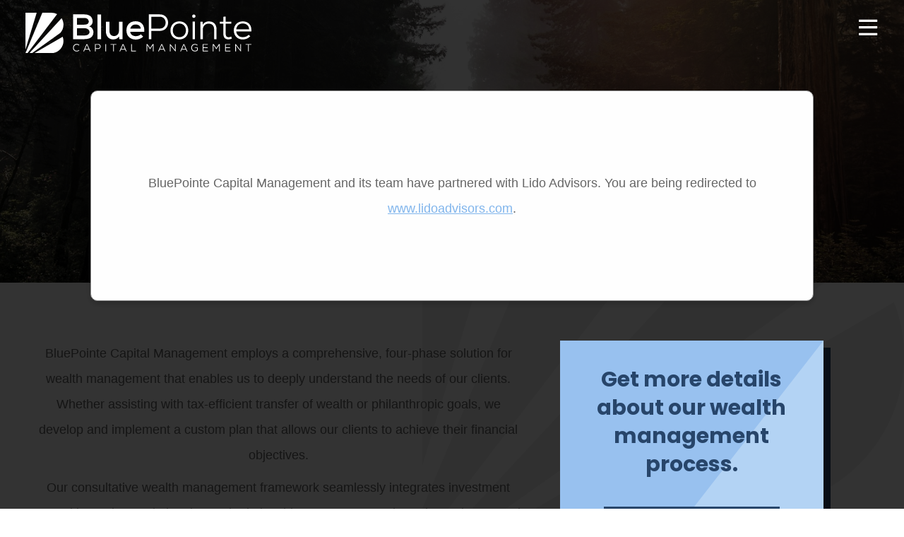

--- FILE ---
content_type: text/html; charset=UTF-8
request_url: https://bluepointecapital.com/wealth-management/our-process/
body_size: 12549
content:
<!DOCTYPE html>
<html lang="en">
<head>
	<meta charset="UTF-8">
	<meta name="viewport" content="width=device-width, initial-scale=1.0, viewport-fit=cover" />			<title>
			Our Process &#8211; BluePointe Capital Management		</title>
		<meta name='robots' content='max-image-preview:large' />
	<style>img:is([sizes="auto" i], [sizes^="auto," i]) { contain-intrinsic-size: 3000px 1500px }</style>
	<link rel='dns-prefetch' href='//static.addtoany.com' />
<link rel='dns-prefetch' href='//cdn.jsdelivr.net' />
<script type="text/javascript">
/* <![CDATA[ */
window._wpemojiSettings = {"baseUrl":"https:\/\/s.w.org\/images\/core\/emoji\/16.0.1\/72x72\/","ext":".png","svgUrl":"https:\/\/s.w.org\/images\/core\/emoji\/16.0.1\/svg\/","svgExt":".svg","source":{"concatemoji":"https:\/\/bluepointecapital.com\/wp-includes\/js\/wp-emoji-release.min.js?ver=9a99d7be87305675e089d45faa80fe57"}};
/*! This file is auto-generated */
!function(s,n){var o,i,e;function c(e){try{var t={supportTests:e,timestamp:(new Date).valueOf()};sessionStorage.setItem(o,JSON.stringify(t))}catch(e){}}function p(e,t,n){e.clearRect(0,0,e.canvas.width,e.canvas.height),e.fillText(t,0,0);var t=new Uint32Array(e.getImageData(0,0,e.canvas.width,e.canvas.height).data),a=(e.clearRect(0,0,e.canvas.width,e.canvas.height),e.fillText(n,0,0),new Uint32Array(e.getImageData(0,0,e.canvas.width,e.canvas.height).data));return t.every(function(e,t){return e===a[t]})}function u(e,t){e.clearRect(0,0,e.canvas.width,e.canvas.height),e.fillText(t,0,0);for(var n=e.getImageData(16,16,1,1),a=0;a<n.data.length;a++)if(0!==n.data[a])return!1;return!0}function f(e,t,n,a){switch(t){case"flag":return n(e,"\ud83c\udff3\ufe0f\u200d\u26a7\ufe0f","\ud83c\udff3\ufe0f\u200b\u26a7\ufe0f")?!1:!n(e,"\ud83c\udde8\ud83c\uddf6","\ud83c\udde8\u200b\ud83c\uddf6")&&!n(e,"\ud83c\udff4\udb40\udc67\udb40\udc62\udb40\udc65\udb40\udc6e\udb40\udc67\udb40\udc7f","\ud83c\udff4\u200b\udb40\udc67\u200b\udb40\udc62\u200b\udb40\udc65\u200b\udb40\udc6e\u200b\udb40\udc67\u200b\udb40\udc7f");case"emoji":return!a(e,"\ud83e\udedf")}return!1}function g(e,t,n,a){var r="undefined"!=typeof WorkerGlobalScope&&self instanceof WorkerGlobalScope?new OffscreenCanvas(300,150):s.createElement("canvas"),o=r.getContext("2d",{willReadFrequently:!0}),i=(o.textBaseline="top",o.font="600 32px Arial",{});return e.forEach(function(e){i[e]=t(o,e,n,a)}),i}function t(e){var t=s.createElement("script");t.src=e,t.defer=!0,s.head.appendChild(t)}"undefined"!=typeof Promise&&(o="wpEmojiSettingsSupports",i=["flag","emoji"],n.supports={everything:!0,everythingExceptFlag:!0},e=new Promise(function(e){s.addEventListener("DOMContentLoaded",e,{once:!0})}),new Promise(function(t){var n=function(){try{var e=JSON.parse(sessionStorage.getItem(o));if("object"==typeof e&&"number"==typeof e.timestamp&&(new Date).valueOf()<e.timestamp+604800&&"object"==typeof e.supportTests)return e.supportTests}catch(e){}return null}();if(!n){if("undefined"!=typeof Worker&&"undefined"!=typeof OffscreenCanvas&&"undefined"!=typeof URL&&URL.createObjectURL&&"undefined"!=typeof Blob)try{var e="postMessage("+g.toString()+"("+[JSON.stringify(i),f.toString(),p.toString(),u.toString()].join(",")+"));",a=new Blob([e],{type:"text/javascript"}),r=new Worker(URL.createObjectURL(a),{name:"wpTestEmojiSupports"});return void(r.onmessage=function(e){c(n=e.data),r.terminate(),t(n)})}catch(e){}c(n=g(i,f,p,u))}t(n)}).then(function(e){for(var t in e)n.supports[t]=e[t],n.supports.everything=n.supports.everything&&n.supports[t],"flag"!==t&&(n.supports.everythingExceptFlag=n.supports.everythingExceptFlag&&n.supports[t]);n.supports.everythingExceptFlag=n.supports.everythingExceptFlag&&!n.supports.flag,n.DOMReady=!1,n.readyCallback=function(){n.DOMReady=!0}}).then(function(){return e}).then(function(){var e;n.supports.everything||(n.readyCallback(),(e=n.source||{}).concatemoji?t(e.concatemoji):e.wpemoji&&e.twemoji&&(t(e.twemoji),t(e.wpemoji)))}))}((window,document),window._wpemojiSettings);
/* ]]> */
</script>
<link rel="stylesheet" type="text/css" href="https://use.typekit.net/sio7cwc.css"><style id='wp-emoji-styles-inline-css' type='text/css'>

	img.wp-smiley, img.emoji {
		display: inline !important;
		border: none !important;
		box-shadow: none !important;
		height: 1em !important;
		width: 1em !important;
		margin: 0 0.07em !important;
		vertical-align: -0.1em !important;
		background: none !important;
		padding: 0 !important;
	}
</style>
<style id='classic-theme-styles-inline-css' type='text/css'>
/*! This file is auto-generated */
.wp-block-button__link{color:#fff;background-color:#32373c;border-radius:9999px;box-shadow:none;text-decoration:none;padding:calc(.667em + 2px) calc(1.333em + 2px);font-size:1.125em}.wp-block-file__button{background:#32373c;color:#fff;text-decoration:none}
</style>
<link rel='stylesheet' id='jet-engine-frontend-css' href='https://bluepointecapital.com/wp-content/plugins/jet-engine/assets/css/frontend.css?ver=3.8.2.1' type='text/css' media='all' />
<style id='global-styles-inline-css' type='text/css'>
:root{--wp--preset--aspect-ratio--square: 1;--wp--preset--aspect-ratio--4-3: 4/3;--wp--preset--aspect-ratio--3-4: 3/4;--wp--preset--aspect-ratio--3-2: 3/2;--wp--preset--aspect-ratio--2-3: 2/3;--wp--preset--aspect-ratio--16-9: 16/9;--wp--preset--aspect-ratio--9-16: 9/16;--wp--preset--color--black: #000000;--wp--preset--color--cyan-bluish-gray: #abb8c3;--wp--preset--color--white: #ffffff;--wp--preset--color--pale-pink: #f78da7;--wp--preset--color--vivid-red: #cf2e2e;--wp--preset--color--luminous-vivid-orange: #ff6900;--wp--preset--color--luminous-vivid-amber: #fcb900;--wp--preset--color--light-green-cyan: #7bdcb5;--wp--preset--color--vivid-green-cyan: #00d084;--wp--preset--color--pale-cyan-blue: #8ed1fc;--wp--preset--color--vivid-cyan-blue: #0693e3;--wp--preset--color--vivid-purple: #9b51e0;--wp--preset--gradient--vivid-cyan-blue-to-vivid-purple: linear-gradient(135deg,rgba(6,147,227,1) 0%,rgb(155,81,224) 100%);--wp--preset--gradient--light-green-cyan-to-vivid-green-cyan: linear-gradient(135deg,rgb(122,220,180) 0%,rgb(0,208,130) 100%);--wp--preset--gradient--luminous-vivid-amber-to-luminous-vivid-orange: linear-gradient(135deg,rgba(252,185,0,1) 0%,rgba(255,105,0,1) 100%);--wp--preset--gradient--luminous-vivid-orange-to-vivid-red: linear-gradient(135deg,rgba(255,105,0,1) 0%,rgb(207,46,46) 100%);--wp--preset--gradient--very-light-gray-to-cyan-bluish-gray: linear-gradient(135deg,rgb(238,238,238) 0%,rgb(169,184,195) 100%);--wp--preset--gradient--cool-to-warm-spectrum: linear-gradient(135deg,rgb(74,234,220) 0%,rgb(151,120,209) 20%,rgb(207,42,186) 40%,rgb(238,44,130) 60%,rgb(251,105,98) 80%,rgb(254,248,76) 100%);--wp--preset--gradient--blush-light-purple: linear-gradient(135deg,rgb(255,206,236) 0%,rgb(152,150,240) 100%);--wp--preset--gradient--blush-bordeaux: linear-gradient(135deg,rgb(254,205,165) 0%,rgb(254,45,45) 50%,rgb(107,0,62) 100%);--wp--preset--gradient--luminous-dusk: linear-gradient(135deg,rgb(255,203,112) 0%,rgb(199,81,192) 50%,rgb(65,88,208) 100%);--wp--preset--gradient--pale-ocean: linear-gradient(135deg,rgb(255,245,203) 0%,rgb(182,227,212) 50%,rgb(51,167,181) 100%);--wp--preset--gradient--electric-grass: linear-gradient(135deg,rgb(202,248,128) 0%,rgb(113,206,126) 100%);--wp--preset--gradient--midnight: linear-gradient(135deg,rgb(2,3,129) 0%,rgb(40,116,252) 100%);--wp--preset--font-size--small: 13px;--wp--preset--font-size--medium: 20px;--wp--preset--font-size--large: 36px;--wp--preset--font-size--x-large: 42px;--wp--preset--spacing--20: 0.44rem;--wp--preset--spacing--30: 0.67rem;--wp--preset--spacing--40: 1rem;--wp--preset--spacing--50: 1.5rem;--wp--preset--spacing--60: 2.25rem;--wp--preset--spacing--70: 3.38rem;--wp--preset--spacing--80: 5.06rem;--wp--preset--shadow--natural: 6px 6px 9px rgba(0, 0, 0, 0.2);--wp--preset--shadow--deep: 12px 12px 50px rgba(0, 0, 0, 0.4);--wp--preset--shadow--sharp: 6px 6px 0px rgba(0, 0, 0, 0.2);--wp--preset--shadow--outlined: 6px 6px 0px -3px rgba(255, 255, 255, 1), 6px 6px rgba(0, 0, 0, 1);--wp--preset--shadow--crisp: 6px 6px 0px rgba(0, 0, 0, 1);}:where(.is-layout-flex){gap: 0.5em;}:where(.is-layout-grid){gap: 0.5em;}body .is-layout-flex{display: flex;}.is-layout-flex{flex-wrap: wrap;align-items: center;}.is-layout-flex > :is(*, div){margin: 0;}body .is-layout-grid{display: grid;}.is-layout-grid > :is(*, div){margin: 0;}:where(.wp-block-columns.is-layout-flex){gap: 2em;}:where(.wp-block-columns.is-layout-grid){gap: 2em;}:where(.wp-block-post-template.is-layout-flex){gap: 1.25em;}:where(.wp-block-post-template.is-layout-grid){gap: 1.25em;}.has-black-color{color: var(--wp--preset--color--black) !important;}.has-cyan-bluish-gray-color{color: var(--wp--preset--color--cyan-bluish-gray) !important;}.has-white-color{color: var(--wp--preset--color--white) !important;}.has-pale-pink-color{color: var(--wp--preset--color--pale-pink) !important;}.has-vivid-red-color{color: var(--wp--preset--color--vivid-red) !important;}.has-luminous-vivid-orange-color{color: var(--wp--preset--color--luminous-vivid-orange) !important;}.has-luminous-vivid-amber-color{color: var(--wp--preset--color--luminous-vivid-amber) !important;}.has-light-green-cyan-color{color: var(--wp--preset--color--light-green-cyan) !important;}.has-vivid-green-cyan-color{color: var(--wp--preset--color--vivid-green-cyan) !important;}.has-pale-cyan-blue-color{color: var(--wp--preset--color--pale-cyan-blue) !important;}.has-vivid-cyan-blue-color{color: var(--wp--preset--color--vivid-cyan-blue) !important;}.has-vivid-purple-color{color: var(--wp--preset--color--vivid-purple) !important;}.has-black-background-color{background-color: var(--wp--preset--color--black) !important;}.has-cyan-bluish-gray-background-color{background-color: var(--wp--preset--color--cyan-bluish-gray) !important;}.has-white-background-color{background-color: var(--wp--preset--color--white) !important;}.has-pale-pink-background-color{background-color: var(--wp--preset--color--pale-pink) !important;}.has-vivid-red-background-color{background-color: var(--wp--preset--color--vivid-red) !important;}.has-luminous-vivid-orange-background-color{background-color: var(--wp--preset--color--luminous-vivid-orange) !important;}.has-luminous-vivid-amber-background-color{background-color: var(--wp--preset--color--luminous-vivid-amber) !important;}.has-light-green-cyan-background-color{background-color: var(--wp--preset--color--light-green-cyan) !important;}.has-vivid-green-cyan-background-color{background-color: var(--wp--preset--color--vivid-green-cyan) !important;}.has-pale-cyan-blue-background-color{background-color: var(--wp--preset--color--pale-cyan-blue) !important;}.has-vivid-cyan-blue-background-color{background-color: var(--wp--preset--color--vivid-cyan-blue) !important;}.has-vivid-purple-background-color{background-color: var(--wp--preset--color--vivid-purple) !important;}.has-black-border-color{border-color: var(--wp--preset--color--black) !important;}.has-cyan-bluish-gray-border-color{border-color: var(--wp--preset--color--cyan-bluish-gray) !important;}.has-white-border-color{border-color: var(--wp--preset--color--white) !important;}.has-pale-pink-border-color{border-color: var(--wp--preset--color--pale-pink) !important;}.has-vivid-red-border-color{border-color: var(--wp--preset--color--vivid-red) !important;}.has-luminous-vivid-orange-border-color{border-color: var(--wp--preset--color--luminous-vivid-orange) !important;}.has-luminous-vivid-amber-border-color{border-color: var(--wp--preset--color--luminous-vivid-amber) !important;}.has-light-green-cyan-border-color{border-color: var(--wp--preset--color--light-green-cyan) !important;}.has-vivid-green-cyan-border-color{border-color: var(--wp--preset--color--vivid-green-cyan) !important;}.has-pale-cyan-blue-border-color{border-color: var(--wp--preset--color--pale-cyan-blue) !important;}.has-vivid-cyan-blue-border-color{border-color: var(--wp--preset--color--vivid-cyan-blue) !important;}.has-vivid-purple-border-color{border-color: var(--wp--preset--color--vivid-purple) !important;}.has-vivid-cyan-blue-to-vivid-purple-gradient-background{background: var(--wp--preset--gradient--vivid-cyan-blue-to-vivid-purple) !important;}.has-light-green-cyan-to-vivid-green-cyan-gradient-background{background: var(--wp--preset--gradient--light-green-cyan-to-vivid-green-cyan) !important;}.has-luminous-vivid-amber-to-luminous-vivid-orange-gradient-background{background: var(--wp--preset--gradient--luminous-vivid-amber-to-luminous-vivid-orange) !important;}.has-luminous-vivid-orange-to-vivid-red-gradient-background{background: var(--wp--preset--gradient--luminous-vivid-orange-to-vivid-red) !important;}.has-very-light-gray-to-cyan-bluish-gray-gradient-background{background: var(--wp--preset--gradient--very-light-gray-to-cyan-bluish-gray) !important;}.has-cool-to-warm-spectrum-gradient-background{background: var(--wp--preset--gradient--cool-to-warm-spectrum) !important;}.has-blush-light-purple-gradient-background{background: var(--wp--preset--gradient--blush-light-purple) !important;}.has-blush-bordeaux-gradient-background{background: var(--wp--preset--gradient--blush-bordeaux) !important;}.has-luminous-dusk-gradient-background{background: var(--wp--preset--gradient--luminous-dusk) !important;}.has-pale-ocean-gradient-background{background: var(--wp--preset--gradient--pale-ocean) !important;}.has-electric-grass-gradient-background{background: var(--wp--preset--gradient--electric-grass) !important;}.has-midnight-gradient-background{background: var(--wp--preset--gradient--midnight) !important;}.has-small-font-size{font-size: var(--wp--preset--font-size--small) !important;}.has-medium-font-size{font-size: var(--wp--preset--font-size--medium) !important;}.has-large-font-size{font-size: var(--wp--preset--font-size--large) !important;}.has-x-large-font-size{font-size: var(--wp--preset--font-size--x-large) !important;}
:where(.wp-block-post-template.is-layout-flex){gap: 1.25em;}:where(.wp-block-post-template.is-layout-grid){gap: 1.25em;}
:where(.wp-block-columns.is-layout-flex){gap: 2em;}:where(.wp-block-columns.is-layout-grid){gap: 2em;}
:root :where(.wp-block-pullquote){font-size: 1.5em;line-height: 1.6;}
</style>
<link rel='stylesheet' id='style-css' href='https://bluepointecapital.com/wp-content/themes/bluepointe/style.css?ver=9a99d7be87305675e089d45faa80fe57' type='text/css' media='all' />
<link rel='stylesheet' id='slick-style-css' href='https://cdn.jsdelivr.net/npm/slick-carousel@1.8.1/slick/slick.css?ver=9a99d7be87305675e089d45faa80fe57' type='text/css' media='all' />
<link rel='stylesheet' id='elementor-frontend-css' href='https://bluepointecapital.com/wp-content/plugins/elementor/assets/css/frontend.min.css?ver=3.34.1' type='text/css' media='all' />
<style id='elementor-frontend-inline-css' type='text/css'>
.elementor-440 .elementor-element.elementor-element-54c8d0e:not(.elementor-motion-effects-element-type-background), .elementor-440 .elementor-element.elementor-element-54c8d0e > .elementor-motion-effects-container > .elementor-motion-effects-layer{background-image:url("https://bluepointecapital.com/wp-content/uploads/2023/03/bigstock-Scenic-Route-In-The-Redwood-Na-469941019.jpg");}
</style>
<link rel='stylesheet' id='widget-image-css' href='https://bluepointecapital.com/wp-content/plugins/elementor/assets/css/widget-image.min.css?ver=3.34.1' type='text/css' media='all' />
<link rel='stylesheet' id='widget-heading-css' href='https://bluepointecapital.com/wp-content/plugins/elementor/assets/css/widget-heading.min.css?ver=3.34.1' type='text/css' media='all' />
<link rel='stylesheet' id='widget-social-icons-css' href='https://bluepointecapital.com/wp-content/plugins/elementor/assets/css/widget-social-icons.min.css?ver=3.34.1' type='text/css' media='all' />
<link rel='stylesheet' id='e-apple-webkit-css' href='https://bluepointecapital.com/wp-content/plugins/elementor/assets/css/conditionals/apple-webkit.min.css?ver=3.34.1' type='text/css' media='all' />
<link rel='stylesheet' id='widget-icon-list-css' href='https://bluepointecapital.com/wp-content/plugins/elementor/assets/css/widget-icon-list.min.css?ver=3.34.1' type='text/css' media='all' />
<link rel='stylesheet' id='e-motion-fx-css' href='https://bluepointecapital.com/wp-content/plugins/elementor-pro/assets/css/modules/motion-fx.min.css?ver=3.31.2' type='text/css' media='all' />
<link rel='stylesheet' id='elementor-icons-css' href='https://bluepointecapital.com/wp-content/plugins/elementor/assets/lib/eicons/css/elementor-icons.min.css?ver=5.45.0' type='text/css' media='all' />
<link rel='stylesheet' id='elementor-post-5-css' href='https://bluepointecapital.com/wp-content/uploads/elementor/css/post-5.css?ver=1768068086' type='text/css' media='all' />
<link rel='stylesheet' id='widget-call-to-action-css' href='https://bluepointecapital.com/wp-content/plugins/elementor-pro/assets/css/widget-call-to-action.min.css?ver=3.31.2' type='text/css' media='all' />
<link rel='stylesheet' id='e-transitions-css' href='https://bluepointecapital.com/wp-content/plugins/elementor-pro/assets/css/conditionals/transitions.min.css?ver=3.31.2' type='text/css' media='all' />
<link rel='stylesheet' id='elementor-post-336-css' href='https://bluepointecapital.com/wp-content/uploads/elementor/css/post-336.css?ver=1768091254' type='text/css' media='all' />
<link rel='stylesheet' id='elementor-post-13-css' href='https://bluepointecapital.com/wp-content/uploads/elementor/css/post-13.css?ver=1768068087' type='text/css' media='all' />
<link rel='stylesheet' id='elementor-post-313-css' href='https://bluepointecapital.com/wp-content/uploads/elementor/css/post-313.css?ver=1768068087' type='text/css' media='all' />
<link rel='stylesheet' id='elementor-post-440-css' href='https://bluepointecapital.com/wp-content/uploads/elementor/css/post-440.css?ver=1768069252' type='text/css' media='all' />
<link rel='stylesheet' id='addtoany-css' href='https://bluepointecapital.com/wp-content/plugins/add-to-any/addtoany.min.css?ver=1.16' type='text/css' media='all' />
<link rel='stylesheet' id='elementor-gf-local-roboto-css' href='https://bluepointecapital.com/wp-content/uploads/elementor/google-fonts/css/roboto.css?ver=1742219923' type='text/css' media='all' />
<link rel='stylesheet' id='elementor-gf-local-robotoslab-css' href='https://bluepointecapital.com/wp-content/uploads/elementor/google-fonts/css/robotoslab.css?ver=1742219926' type='text/css' media='all' />
<link rel='stylesheet' id='elementor-gf-local-poppins-css' href='https://bluepointecapital.com/wp-content/uploads/elementor/google-fonts/css/poppins.css?ver=1742219928' type='text/css' media='all' />
<script type="text/javascript" id="addtoany-core-js-before">
/* <![CDATA[ */
window.a2a_config=window.a2a_config||{};a2a_config.callbacks=[];a2a_config.overlays=[];a2a_config.templates={};
a2a_config.icon_color="transparent,#27456a";
/* ]]> */
</script>
<script type="text/javascript" defer src="https://static.addtoany.com/menu/page.js" id="addtoany-core-js"></script>
<script type="text/javascript" src="https://bluepointecapital.com/wp-includes/js/jquery/jquery.min.js?ver=3.7.1" id="jquery-core-js"></script>
<script type="text/javascript" src="https://bluepointecapital.com/wp-includes/js/jquery/jquery-migrate.min.js?ver=3.4.1" id="jquery-migrate-js"></script>
<script type="text/javascript" defer src="https://bluepointecapital.com/wp-content/plugins/add-to-any/addtoany.min.js?ver=1.1" id="addtoany-jquery-js"></script>
<link rel="https://api.w.org/" href="https://bluepointecapital.com/wp-json/" /><link rel="alternate" title="JSON" type="application/json" href="https://bluepointecapital.com/wp-json/wp/v2/pages/336" /><link rel="canonical" href="https://bluepointecapital.com/wealth-management/our-process/" />
<link rel="alternate" title="oEmbed (JSON)" type="application/json+oembed" href="https://bluepointecapital.com/wp-json/oembed/1.0/embed?url=https%3A%2F%2Fbluepointecapital.com%2Fwealth-management%2Four-process%2F" />
<link rel="alternate" title="oEmbed (XML)" type="text/xml+oembed" href="https://bluepointecapital.com/wp-json/oembed/1.0/embed?url=https%3A%2F%2Fbluepointecapital.com%2Fwealth-management%2Four-process%2F&#038;format=xml" />
<meta name="generator" content="Elementor 3.34.1; features: additional_custom_breakpoints; settings: css_print_method-external, google_font-enabled, font_display-auto">
			<style>
				.e-con.e-parent:nth-of-type(n+4):not(.e-lazyloaded):not(.e-no-lazyload),
				.e-con.e-parent:nth-of-type(n+4):not(.e-lazyloaded):not(.e-no-lazyload) * {
					background-image: none !important;
				}
				@media screen and (max-height: 1024px) {
					.e-con.e-parent:nth-of-type(n+3):not(.e-lazyloaded):not(.e-no-lazyload),
					.e-con.e-parent:nth-of-type(n+3):not(.e-lazyloaded):not(.e-no-lazyload) * {
						background-image: none !important;
					}
				}
				@media screen and (max-height: 640px) {
					.e-con.e-parent:nth-of-type(n+2):not(.e-lazyloaded):not(.e-no-lazyload),
					.e-con.e-parent:nth-of-type(n+2):not(.e-lazyloaded):not(.e-no-lazyload) * {
						background-image: none !important;
					}
				}
			</style>
			<!DOCTYPE html>
<html lang="en">
<head>
<meta charset="UTF-8">
<meta name="viewport" content="width=device-width, initial-scale=1.0">
<title>Avitas Wealth Management</title>
<style>
  /* The Modal (background) */
  .modal {
    display: none; /* Hidden by default */
    position: fixed; /* Stay in place */
    z-index: 1; /* Sit on top */
    left: 0;
    top: 0;
    width: 100%; /* Full width */
    height: 100%; /* Full height */
    overflow: auto; /* Enable scroll if needed */
    background-color: rgba(0,0,0,0.8); /* Black with opacity */
  }

  /* Modal Content */
  .modal-content {
    background-color: #fefefe;
    margin: 10% auto; /* 10% from the top and centered */
    padding: 20px;
    border: 1px solid #888;
    width: 80%; /* Could be more or less, depending on screen size */
    box-shadow: 0 4px 8px rgba(0,0,0,0.2);
    animation-name: fadeIn;
    animation-duration: 0.6s;
    border-radius: 10px;
  }

  /* Add Animation */
  @keyframes fadeIn {
    from {opacity: 0}
    to {opacity: 1}
  }

  /* Close Button */
  .close {
    color: #aaa;
    float: right;
    font-size: 28px;
    font-weight: bold;
  }

  .close:hover,
  .close:focus {
    color: black;
    text-decoration: none;
    cursor: pointer;
  }

  /* Text Style */
  h2 {
    font-family: 'Arial', sans-serif;
    color: #333;
    text-align: center;
    margin-bottom: 10px;
    font-size: 24px;
  }

  p {
    font-family: 'Arial', sans-serif;
    color: #666;
    text-align: center;
    margin-bottom: 10px;
    font-size: 18px;
  }

  /* Button Style */
  .button {
    display: inline-block;
    padding: 10px 20px;
    background-color: #3498db;
    color: #fff;
    text-decoration: none;
    font-family: 'Arial', sans-serif;
    font-size: 16px;
    border-radius: 5px;
    margin-top: 20px;
    cursor: pointer;
    transition: background-color 0.3s;
  }

  .button:hover {
    background-color: #2980b9;
  }
</style>
</head>
<body data-rsssl=1>

<!-- The Modal -->
<div id="myModal" class="modal">

  <!-- Modal content -->
  <div class="modal-content">
    <h2>&nbsp;</h2>
    <p>&nbsp;</p>

    <p style="text-align: center;">BluePointe Capital Management and its team have partnered with Lido Advisors. You are being redirected to <a href="https://www.lidoadvisors.com/">www.lidoadvisors.com</a>.</p>

    <p>&nbsp;</p>
    <p>&nbsp;</p>
  </div>

</div>

<script>
  // Get the modal
  var modal = document.getElementById('myModal');

  // Get the close button
  //var closeBtn = document.getElementsByClassName("close")[0];

  // When the user clicks on the close button, close the modal
  /* closeBtn.onclick = function() {
    modal.style.display = "none";
  }; */

  // When the user clicks anywhere outside of the modal, close it
  /* window.onclick = function(event) {
    if (event.target == modal) {
      modal.style.display = "none";
    }
  }; */
  setTimeout(() => {
    window.location.href = 'https://www.lidoadvisors.com/';
  }, "5000");
  // Open the modal
  modal.style.display = "block";
</script>

</body>
</html>
<link rel="icon" href="https://bluepointecapital.com/wp-content/uploads/2023/04/cropped-Logo-Final-32x32.jpg" sizes="32x32" />
<link rel="icon" href="https://bluepointecapital.com/wp-content/uploads/2023/04/cropped-Logo-Final-192x192.jpg" sizes="192x192" />
<link rel="apple-touch-icon" href="https://bluepointecapital.com/wp-content/uploads/2023/04/cropped-Logo-Final-180x180.jpg" />
<meta name="msapplication-TileImage" content="https://bluepointecapital.com/wp-content/uploads/2023/04/cropped-Logo-Final-270x270.jpg" />
</head>
<body data-rsssl=1 class="wp-singular page-template-default page page-id-336 page-child parent-pageid-328 wp-custom-logo wp-theme-bluepointe elementor-default elementor-template-full-width elementor-kit-5 elementor-page elementor-page-336 elementor-page-440">
		<header data-elementor-type="header" data-elementor-id="13" class="elementor elementor-13 elementor-location-header" data-elementor-post-type="elementor_library">
					<section class="elementor-section elementor-top-section elementor-element elementor-element-72a77ba elementor-section-full_width elementor-section-height-default elementor-section-height-default" data-id="72a77ba" data-element_type="section" id="header" data-settings="{&quot;jet_parallax_layout_list&quot;:[]}">
						<div class="elementor-container elementor-column-gap-default">
					<div class="elementor-column elementor-col-100 elementor-top-column elementor-element elementor-element-73a8aa7" data-id="73a8aa7" data-element_type="column">
			<div class="elementor-widget-wrap elementor-element-populated">
						<div class="elementor-element elementor-element-0514f2d elementor-widget__width-auto elementor-widget elementor-widget-image" data-id="0514f2d" data-element_type="widget" data-widget_type="image.default">
				<div class="elementor-widget-container">
															<img width="326" height="58" src="https://bluepointecapital.com/wp-content/uploads/2023/02/Asset-12.svg" class="attachment-medium_large size-medium_large wp-image-210" alt="" />															</div>
				</div>
				<div class="elementor-element elementor-element-d576266 elementor-widget__width-auto hamburger elementor-view-default elementor-widget elementor-widget-icon" data-id="d576266" data-element_type="widget" data-widget_type="icon.default">
				<div class="elementor-widget-container">
							<div class="elementor-icon-wrapper">
			<a class="elementor-icon" href="#elementor-action%3Aaction%3Dpopup%3Aopen%26settings%3DeyJpZCI6IjM0NyIsInRvZ2dsZSI6ZmFsc2V9">
			<i aria-hidden="true" class="far fa-bars"></i>			</a>
		</div>
						</div>
				</div>
					</div>
		</div>
					</div>
		</section>
				</header>
				<div data-elementor-type="single-page" data-elementor-id="440" class="elementor elementor-440 elementor-location-single post-336 page type-page status-publish has-post-thumbnail hentry" data-elementor-post-type="elementor_library">
					<section class="elementor-section elementor-top-section elementor-element elementor-element-54c8d0e elementor-section-height-min-height elementor-section-boxed elementor-section-height-default elementor-section-items-middle" data-id="54c8d0e" data-element_type="section" data-settings="{&quot;jet_parallax_layout_list&quot;:[],&quot;background_background&quot;:&quot;classic&quot;,&quot;background_motion_fx_motion_fx_scrolling&quot;:&quot;yes&quot;,&quot;background_motion_fx_translateY_effect&quot;:&quot;yes&quot;,&quot;background_motion_fx_translateY_speed&quot;:{&quot;unit&quot;:&quot;px&quot;,&quot;size&quot;:4,&quot;sizes&quot;:[]},&quot;background_motion_fx_translateY_affectedRange&quot;:{&quot;unit&quot;:&quot;%&quot;,&quot;size&quot;:&quot;&quot;,&quot;sizes&quot;:{&quot;start&quot;:0,&quot;end&quot;:100}},&quot;background_motion_fx_devices&quot;:[&quot;desktop&quot;,&quot;tablet&quot;,&quot;mobile&quot;]}">
							<div class="elementor-background-overlay"></div>
							<div class="elementor-container elementor-column-gap-default">
					<div class="elementor-column elementor-col-100 elementor-top-column elementor-element elementor-element-b4cc69d" data-id="b4cc69d" data-element_type="column">
			<div class="elementor-widget-wrap elementor-element-populated">
						<div class="elementor-element elementor-element-f01dbf2 elementor-widget elementor-widget-theme-page-title elementor-page-title elementor-widget-heading" data-id="f01dbf2" data-element_type="widget" data-widget_type="theme-page-title.default">
				<div class="elementor-widget-container">
					<h2 class="elementor-heading-title elementor-size-default">Our Process</h2>				</div>
				</div>
					</div>
		</div>
					</div>
		</section>
				<section class="elementor-section elementor-top-section elementor-element elementor-element-1593ed0 elementor-section-boxed elementor-section-height-default elementor-section-height-default" data-id="1593ed0" data-element_type="section" data-settings="{&quot;jet_parallax_layout_list&quot;:[],&quot;background_background&quot;:&quot;classic&quot;}">
							<div class="elementor-background-overlay"></div>
							<div class="elementor-container elementor-column-gap-default">
					<div class="elementor-column elementor-col-100 elementor-top-column elementor-element elementor-element-1ef7d90" data-id="1ef7d90" data-element_type="column">
			<div class="elementor-widget-wrap elementor-element-populated">
						<div class="elementor-element elementor-element-d086c5a elementor-widget elementor-widget-theme-post-content" data-id="d086c5a" data-element_type="widget" data-widget_type="theme-post-content.default">
				<div class="elementor-widget-container">
							<div data-elementor-type="wp-page" data-elementor-id="336" class="elementor elementor-336" data-elementor-post-type="page">
						<section class="elementor-section elementor-top-section elementor-element elementor-element-8d3997d elementor-section-boxed elementor-section-height-default elementor-section-height-default" data-id="8d3997d" data-element_type="section" data-settings="{&quot;jet_parallax_layout_list&quot;:[]}">
						<div class="elementor-container elementor-column-gap-default">
					<div class="elementor-column elementor-col-66 elementor-top-column elementor-element elementor-element-751d4fa" data-id="751d4fa" data-element_type="column">
			<div class="elementor-widget-wrap elementor-element-populated">
						<div class="elementor-element elementor-element-9eee9ec elementor-widget elementor-widget-text-editor" data-id="9eee9ec" data-element_type="widget" data-widget_type="text-editor.default">
				<div class="elementor-widget-container">
									<p>BluePointe Capital Management employs a comprehensive, four-phase solution for wealth management that enables us to deeply understand the needs of our clients. Whether assisting with tax-efficient transfer of wealth or philanthropic goals, we develop and implement a custom plan that allows our clients to achieve their financial objectives.</p><p>Our consultative wealth management framework seamlessly integrates investment consulting, advanced planning and relationship management. Through our time-tested process, we work to understand each client’s financial landscape, as well as gain insight on important issues – including family relationships, values, community networks and goals – to construct a balanced portfolio that’s tailored to the client&#8217;s needs.</p>								</div>
				</div>
				<div class="elementor-element elementor-element-f3aba52 elementor-widget elementor-widget-heading" data-id="f3aba52" data-element_type="widget" data-widget_type="heading.default">
				<div class="elementor-widget-container">
					<h5 class="elementor-heading-title elementor-size-default">Investment Policy Statement (IPS)</h5>				</div>
				</div>
				<div class="elementor-element elementor-element-53c24e0 elementor-widget elementor-widget-text-editor" data-id="53c24e0" data-element_type="widget" data-widget_type="text-editor.default">
				<div class="elementor-widget-container">
									<p>We begin by carefully documenting a client’s circumstances. This information establishes objectives for income, growth and cash flow, identifies estate planning and charitable considerations, and provides an assessment of the family&#8217;s tolerance for risk. The investment policy statement becomes a guideline for all investment considerations.</p><p>The following chart illustrates our approach to client service, including the focus and purpose of each advising session:</p>								</div>
				</div>
				<div class="elementor-element elementor-element-479f45a elementor-widget elementor-widget-image" data-id="479f45a" data-element_type="widget" data-widget_type="image.default">
				<div class="elementor-widget-container">
															<img fetchpriority="high" fetchpriority="high" decoding="async" width="1024" height="537" src="https://bluepointecapital.com/wp-content/uploads/2023/03/svg.svg" class="attachment-large size-large wp-image-841" alt="" />															</div>
				</div>
					</div>
		</div>
				<div class="elementor-column elementor-col-33 elementor-top-column elementor-element elementor-element-4783955" data-id="4783955" data-element_type="column">
			<div class="elementor-widget-wrap elementor-element-populated">
						<div class="elementor-element elementor-element-fc32524 sidebar-cta elementor-cta--skin-classic elementor-animated-content elementor-bg-transform elementor-bg-transform-zoom-in elementor-widget elementor-widget-call-to-action" data-id="fc32524" data-element_type="widget" data-widget_type="call-to-action.default">
				<div class="elementor-widget-container">
							<div class="elementor-cta">
							<div class="elementor-cta__content">
				
									<div class="elementor-cta__title elementor-cta__content-item elementor-content-item">
						Get more details about our wealth management process.					</div>
				
				
									<div class="elementor-cta__button-wrapper elementor-cta__content-item elementor-content-item ">
					<a class="elementor-cta__button elementor-button elementor-size-lg" href="https://bluepointecapital.com/wealth-management/">
						Learn More					</a>
					</div>
							</div>
						</div>
						</div>
				</div>
					</div>
		</div>
					</div>
		</section>
				</div>
						</div>
				</div>
					</div>
		</div>
					</div>
		</section>
				</div>
				<footer data-elementor-type="footer" data-elementor-id="313" class="elementor elementor-313 elementor-location-footer" data-elementor-post-type="elementor_library">
					<section class="elementor-section elementor-top-section elementor-element elementor-element-82b761e elementor-section-full_width elementor-section-height-default elementor-section-height-default" data-id="82b761e" data-element_type="section" data-settings="{&quot;jet_parallax_layout_list&quot;:[],&quot;background_background&quot;:&quot;classic&quot;}">
						<div class="elementor-container elementor-column-gap-default">
					<div class="elementor-column elementor-col-100 elementor-top-column elementor-element elementor-element-8d0ae94" data-id="8d0ae94" data-element_type="column">
			<div class="elementor-widget-wrap elementor-element-populated">
						<div class="elementor-element elementor-element-b13650c elementor-widget__width-auto line-header white elementor-widget elementor-widget-heading" data-id="b13650c" data-element_type="widget" data-widget_type="heading.default">
				<div class="elementor-widget-container">
					<h6 class="elementor-heading-title elementor-size-default">Subscribe</h6>				</div>
				</div>
				<div class="elementor-element elementor-element-54a8889 elementor-widget__width-initial elementor-widget-mobile__width-inherit elementor-widget elementor-widget-text-editor" data-id="54a8889" data-element_type="widget" data-widget_type="text-editor.default">
				<div class="elementor-widget-container">
									<p>Sign up with your email address to receive news and updates or to get a second opinion on your portfolio.</p>								</div>
				</div>
				<div class="elementor-element elementor-element-d85c705 elementor-widget__width-initial elementor-widget-tablet__width-inherit elementor-widget elementor-widget-html" data-id="d85c705" data-element_type="widget" id="subscribe" data-widget_type="html.default">
				<div class="elementor-widget-container">
					<!-- Begin Mailchimp Signup Form -->
<link href="//cdn-images.mailchimp.com/embedcode/classic-071822.css" rel="stylesheet" type="text/css">
<div id="mc_embed_signup">
<form action="https://bluepointecapital.us4.list-manage.com/subscribe/post?u=1123659475a60b720401b95a3&amp;id=954bbc7d47&amp;f_id=00d758e8f0" method="post" id="mc-embedded-subscribe-form" name="mc-embedded-subscribe-form" class="validate" target="_blank" novalidate>
<div id="mc_embed_signup_scroll">
<div class="mc-field-group flex-container justify align-center">
<input type="email" value="" name="EMAIL" class="required email" id="mce-EMAIL" required placeholder="Email Address">
<input type="submit" value="Subscribe" name="subscribe" id="mc-embedded-subscribe" class="button">
</div>
<div id="mce-responses" class="clear foot">
<div class="response" id="mce-error-response" style="display:none"></div>
<div class="response" id="mce-success-response" style="display:none"></div>
</div>    <!-- real people should not fill this in and expect good things - do not remove this or risk form bot signups-->
</div>
</form>
</div>
<script type='text/javascript' src='//s3.amazonaws.com/downloads.mailchimp.com/js/mc-validate.js'></script><script type='text/javascript'>(function($) {window.fnames = new Array(); window.ftypes = new Array();fnames[0]='EMAIL';ftypes[0]='email';fnames[1]='FNAME';ftypes[1]='text';fnames[2]='LNAME';ftypes[2]='text';fnames[3]='ADDRESS';ftypes[3]='address';fnames[4]='PHONE';ftypes[4]='phone';}(jQuery));var $mcj = jQuery.noConflict(true);</script>
<!--End mc_embed_signup-->				</div>
				</div>
					</div>
		</div>
					</div>
		</section>
				<section class="elementor-section elementor-top-section elementor-element elementor-element-54b67aa elementor-section-full_width elementor-section-height-default elementor-section-height-default" data-id="54b67aa" data-element_type="section" data-settings="{&quot;jet_parallax_layout_list&quot;:[],&quot;background_background&quot;:&quot;classic&quot;}">
						<div class="elementor-container elementor-column-gap-default">
					<div class="elementor-column elementor-col-100 elementor-top-column elementor-element elementor-element-e244961" data-id="e244961" data-element_type="column">
			<div class="elementor-widget-wrap elementor-element-populated">
						<section class="elementor-section elementor-inner-section elementor-element elementor-element-8327363 elementor-section-full_width elementor-section-height-default elementor-section-height-default" data-id="8327363" data-element_type="section" data-settings="{&quot;jet_parallax_layout_list&quot;:[]}">
						<div class="elementor-container elementor-column-gap-default">
					<div class="elementor-column elementor-col-100 elementor-inner-column elementor-element elementor-element-9ed634f" data-id="9ed634f" data-element_type="column">
			<div class="elementor-widget-wrap elementor-element-populated">
						<div class="elementor-element elementor-element-5c81c8f elementor-widget__width-auto line-header elementor-widget elementor-widget-heading" data-id="5c81c8f" data-element_type="widget" data-widget_type="heading.default">
				<div class="elementor-widget-container">
					<h6 class="elementor-heading-title elementor-size-default">Connect</h6>				</div>
				</div>
					</div>
		</div>
					</div>
		</section>
				<section class="elementor-section elementor-inner-section elementor-element elementor-element-ae11ff4 elementor-section-full_width elementor-section-height-min-height elementor-section-height-default" data-id="ae11ff4" data-element_type="section" data-settings="{&quot;jet_parallax_layout_list&quot;:[]}">
						<div class="elementor-container elementor-column-gap-default">
					<div class="elementor-column elementor-col-50 elementor-inner-column elementor-element elementor-element-6abbe26" data-id="6abbe26" data-element_type="column">
			<div class="elementor-widget-wrap elementor-element-populated">
						<div class="elementor-element elementor-element-885fbd0 e-grid-align-left e-grid-align-mobile-center elementor-shape-rounded elementor-grid-0 elementor-widget elementor-widget-social-icons" data-id="885fbd0" data-element_type="widget" data-widget_type="social-icons.default">
				<div class="elementor-widget-container">
							<div class="elementor-social-icons-wrapper elementor-grid" role="list">
							<span class="elementor-grid-item" role="listitem">
					<a class="elementor-icon elementor-social-icon elementor-social-icon- elementor-repeater-item-b56edd0" href="https://twitter.com/BluePointeCap" target="_blank">
						<span class="elementor-screen-only"></span>
						<svg xmlns="http://www.w3.org/2000/svg" viewBox="0 0 512 512"><path d="M389.2 48h70.6L305.6 224.2 487 464H345L233.7 318.6 106.5 464H35.8L200.7 275.5 26.8 48H172.4L272.9 180.9 389.2 48zM364.4 421.8h39.1L151.1 88h-42L364.4 421.8z"></path></svg>					</a>
				</span>
							<span class="elementor-grid-item" role="listitem">
					<a class="elementor-icon elementor-social-icon elementor-social-icon-linkedin-in elementor-repeater-item-c77df28" href="https://www.linkedin.com/company/bluepointe-capital/" target="_blank">
						<span class="elementor-screen-only">Linkedin-in</span>
						<i aria-hidden="true" class="fab fa-linkedin-in"></i>					</a>
				</span>
							<span class="elementor-grid-item" role="listitem">
					<a class="elementor-icon elementor-social-icon elementor-social-icon-envelope elementor-repeater-item-500f95b" href="mailto:info@bluepointecapital.com" target="_blank">
						<span class="elementor-screen-only">Envelope</span>
						<i aria-hidden="true" class="fas fa-envelope"></i>					</a>
				</span>
					</div>
						</div>
				</div>
				<div class="elementor-element elementor-element-3e63de0 elementor-hidden-desktop elementor-hidden-tablet elementor-widget elementor-widget-text-editor" data-id="3e63de0" data-element_type="widget" data-widget_type="text-editor.default">
				<div class="elementor-widget-container">
									<p>BluePointe Capital Management, LLC</p><p>1300 El Camino Real, Suite 100, Menlo Park, CA 94025,</p><p><a href="tel:6502934545">(650) 293-4545</a></p>								</div>
				</div>
				<div class="elementor-element elementor-element-07be969 elementor-hidden-mobile elementor-widget elementor-widget-text-editor" data-id="07be969" data-element_type="widget" data-widget_type="text-editor.default">
				<div class="elementor-widget-container">
									<p>BluePointe Capital Management, LLC</p><p>1300 El Camino Real, Suite 100, Menlo Park, CA 94025, <a href="tel:6502934545">(650) 293-4545</a></p>								</div>
				</div>
					</div>
		</div>
				<div class="elementor-column elementor-col-50 elementor-inner-column elementor-element elementor-element-3cd5dce" data-id="3cd5dce" data-element_type="column">
			<div class="elementor-widget-wrap elementor-element-populated">
						<div class="elementor-element elementor-element-de64bd9 elementor-align-end elementor-mobile-align-center elementor-icon-list--layout-traditional elementor-list-item-link-full_width elementor-widget elementor-widget-icon-list" data-id="de64bd9" data-element_type="widget" data-widget_type="icon-list.default">
				<div class="elementor-widget-container">
							<ul class="elementor-icon-list-items">
							<li class="elementor-icon-list-item">
											<a href="https://bluepointecapital.com/wp-content/uploads/2025/04/BPCM_ADV-Part-2A-Firm-Brochure_3.27.25.pdf" target="_blank">

											<span class="elementor-icon-list-text">Firm Brochure</span>
											</a>
									</li>
								<li class="elementor-icon-list-item">
											<a href="https://bluepointecapital.com/privacy-policy/">

											<span class="elementor-icon-list-text">Privacy Policy</span>
											</a>
									</li>
								<li class="elementor-icon-list-item">
											<a href="https://bluepointecapital.com/terms-of-use/">

											<span class="elementor-icon-list-text">Terms of Use</span>
											</a>
									</li>
								<li class="elementor-icon-list-item">
											<a href="https://bluepointecapital.com/wp-content/uploads/2023/04/BPCM_Form-CRS.pdf" target="_blank">

											<span class="elementor-icon-list-text">Form CRS</span>
											</a>
									</li>
								<li class="elementor-icon-list-item">
											<a href="https://bluepointecapital.com/disclosures/">

											<span class="elementor-icon-list-text">Disclosures</span>
											</a>
									</li>
						</ul>
						</div>
				</div>
				<div class="elementor-element elementor-element-ff85e80 elementor-widget elementor-widget-text-editor" data-id="ff85e80" data-element_type="widget" data-widget_type="text-editor.default">
				<div class="elementor-widget-container">
									&copy; 2026 BluePointe Capital Management, LLC.								</div>
				</div>
					</div>
		</div>
					</div>
		</section>
					</div>
		</div>
					</div>
		</section>
				</footer>
		
<script type="speculationrules">
{"prefetch":[{"source":"document","where":{"and":[{"href_matches":"\/*"},{"not":{"href_matches":["\/wp-*.php","\/wp-admin\/*","\/wp-content\/uploads\/*","\/wp-content\/*","\/wp-content\/plugins\/*","\/wp-content\/themes\/bluepointe\/*","\/*\\?(.+)"]}},{"not":{"selector_matches":"a[rel~=\"nofollow\"]"}},{"not":{"selector_matches":".no-prefetch, .no-prefetch a"}}]},"eagerness":"conservative"}]}
</script>
		<div data-elementor-type="popup" data-elementor-id="347" class="elementor elementor-347 elementor-location-popup" data-elementor-settings="{&quot;entrance_animation&quot;:&quot;slideInRight&quot;,&quot;exit_animation&quot;:&quot;slideInRight&quot;,&quot;entrance_animation_duration&quot;:{&quot;unit&quot;:&quot;px&quot;,&quot;size&quot;:1.2,&quot;sizes&quot;:[]},&quot;a11y_navigation&quot;:&quot;yes&quot;,&quot;timing&quot;:[]}" data-elementor-post-type="elementor_library">
					<section class="elementor-section elementor-top-section elementor-element elementor-element-dfe8c3d elementor-section-boxed elementor-section-height-default elementor-section-height-default" data-id="dfe8c3d" data-element_type="section" data-settings="{&quot;jet_parallax_layout_list&quot;:[]}">
						<div class="elementor-container elementor-column-gap-default">
					<div class="elementor-column elementor-col-100 elementor-top-column elementor-element elementor-element-42fa065" data-id="42fa065" data-element_type="column">
			<div class="elementor-widget-wrap elementor-element-populated">
						<div class="elementor-element elementor-element-9fb0926 elementor-widget elementor-widget-nav-menu" data-id="9fb0926" data-element_type="widget" data-settings="{&quot;layout&quot;:&quot;dropdown&quot;,&quot;submenu_icon&quot;:{&quot;value&quot;:&quot;&lt;i class=\&quot;fas fa-caret-down\&quot;&gt;&lt;\/i&gt;&quot;,&quot;library&quot;:&quot;fa-solid&quot;}}" data-widget_type="nav-menu.default">
				<div class="elementor-widget-container">
								<nav class="elementor-nav-menu--dropdown elementor-nav-menu__container" aria-hidden="true">
				<ul id="menu-2-9fb0926" class="elementor-nav-menu"><li class="menu-item menu-item-type-post_type menu-item-object-page menu-item-home menu-item-350"><a href="https://bluepointecapital.com/" class="elementor-item" tabindex="-1">Home</a></li>
<li class="menu-item menu-item-type-post_type menu-item-object-page menu-item-has-children menu-item-351"><a href="https://bluepointecapital.com/about/" class="elementor-item" tabindex="-1">About Us</a>
<ul class="sub-menu elementor-nav-menu--dropdown">
	<li class="menu-item menu-item-type-post_type menu-item-object-page menu-item-353"><a href="https://bluepointecapital.com/about/our-team/" class="elementor-sub-item" tabindex="-1">Our Team</a></li>
	<li class="menu-item menu-item-type-post_type menu-item-object-page menu-item-354"><a href="https://bluepointecapital.com/about/why-bluepointe/" class="elementor-sub-item" tabindex="-1">Why BluePointe</a></li>
	<li class="menu-item menu-item-type-post_type menu-item-object-page menu-item-352"><a href="https://bluepointecapital.com/about/faq/" class="elementor-sub-item" tabindex="-1">FAQ</a></li>
	<li class="menu-item menu-item-type-post_type menu-item-object-page menu-item-359"><a href="https://bluepointecapital.com/making-a-difference/" class="elementor-sub-item" tabindex="-1">Making a Difference</a></li>
	<li class="menu-item menu-item-type-post_type menu-item-object-page menu-item-1006"><a href="https://bluepointecapital.com/insights/" class="elementor-sub-item" tabindex="-1">Insights</a></li>
</ul>
</li>
<li class="menu-item menu-item-type-post_type menu-item-object-page current-page-ancestor current-menu-ancestor current-menu-parent current-page-parent current_page_parent current_page_ancestor menu-item-has-children menu-item-363"><a href="https://bluepointecapital.com/wealth-management/" class="elementor-item" tabindex="-1">Wealth Management</a>
<ul class="sub-menu elementor-nav-menu--dropdown">
	<li class="menu-item menu-item-type-post_type menu-item-object-page menu-item-366"><a href="https://bluepointecapital.com/wealth-management/our-objectives/" class="elementor-sub-item" tabindex="-1">Our Objectives</a></li>
	<li class="menu-item menu-item-type-post_type menu-item-object-page menu-item-has-children menu-item-368"><a href="https://bluepointecapital.com/wealth-management/who-we-support/" class="elementor-sub-item" tabindex="-1">Who We Support</a>
	<ul class="sub-menu elementor-nav-menu--dropdown">
		<li class="menu-item menu-item-type-post_type menu-item-object-page menu-item-372"><a href="https://bluepointecapital.com/wealth-management/who-we-support/successful-entrepreneurs/" class="elementor-sub-item" tabindex="-1">Entrepreneurs</a></li>
		<li class="menu-item menu-item-type-post_type menu-item-object-page menu-item-373"><a href="https://bluepointecapital.com/wealth-management/who-we-support/vc-pe-professionals/" class="elementor-sub-item" tabindex="-1">VC/PE Professionals</a></li>
		<li class="menu-item menu-item-type-post_type menu-item-object-page menu-item-369"><a href="https://bluepointecapital.com/wealth-management/who-we-support/executive/" class="elementor-sub-item" tabindex="-1">Executives</a></li>
		<li class="menu-item menu-item-type-post_type menu-item-object-page menu-item-370"><a href="https://bluepointecapital.com/wealth-management/who-we-support/family-offices/" class="elementor-sub-item" tabindex="-1">Family Offices</a></li>
		<li class="menu-item menu-item-type-post_type menu-item-object-page menu-item-371"><a href="https://bluepointecapital.com/wealth-management/who-we-support/family-wealth/" class="elementor-sub-item" tabindex="-1">Stewards of Family Wealth</a></li>
	</ul>
</li>
	<li class="menu-item menu-item-type-post_type menu-item-object-page current-menu-item page_item page-item-336 current_page_item menu-item-367"><a href="https://bluepointecapital.com/wealth-management/our-process/" aria-current="page" class="elementor-sub-item elementor-item-active" tabindex="-1">Our Process</a></li>
	<li class="menu-item menu-item-type-post_type menu-item-object-page menu-item-364"><a href="https://bluepointecapital.com/wealth-management/bluepointe-family-office-services/" class="elementor-sub-item" tabindex="-1">BluePointe Family Office Services</a></li>
	<li class="menu-item menu-item-type-post_type menu-item-object-page menu-item-365"><a href="https://bluepointecapital.com/wealth-management/bluepointe-ventures/" class="elementor-sub-item" tabindex="-1">BluePointe Ventures</a></li>
</ul>
</li>
<li class="menu-item menu-item-type-post_type menu-item-object-page menu-item-1083"><a href="https://bluepointecapital.com/insights/" class="elementor-item" tabindex="-1">Insights</a></li>
<li class="menu-item menu-item-type-post_type menu-item-object-page menu-item-355"><a href="https://bluepointecapital.com/contact/" class="elementor-item" tabindex="-1">Contact</a></li>
<li class="menu-item menu-item-type-custom menu-item-object-custom menu-item-375"><a target="_blank" href="https://id.addepar.com/login?continue=%7B%22targetName%22%3A%22oauth2.authorize%22%2C%22queryParams%22%3A%7B%22response_type%22%3A%22code%22%2C%22scope%22%3A%22session%22%2C%22client_id%22%3A%22iverson%22%2C%22state%22%3A%22%7B%7D%22%2C%22code_challenge%22%3A%227851df56d116c6564397de7fcec3ba832ad4d00986de786d504c947a19a44213%22%2C%22redirect_uri%22%3A%22https%3A%2F%2Fbluepointe.addepar.com%2Foauth2%2Fcb%22%2C%22firm%22%3A%22bluepointe%22%7D%7D&#038;firm=bluepointe" class="elementor-item" tabindex="-1">Client Login</a></li>
</ul>			</nav>
						</div>
				</div>
					</div>
		</div>
					</div>
		</section>
				</div>
					<script>
				const lazyloadRunObserver = () => {
					const lazyloadBackgrounds = document.querySelectorAll( `.e-con.e-parent:not(.e-lazyloaded)` );
					const lazyloadBackgroundObserver = new IntersectionObserver( ( entries ) => {
						entries.forEach( ( entry ) => {
							if ( entry.isIntersecting ) {
								let lazyloadBackground = entry.target;
								if( lazyloadBackground ) {
									lazyloadBackground.classList.add( 'e-lazyloaded' );
								}
								lazyloadBackgroundObserver.unobserve( entry.target );
							}
						});
					}, { rootMargin: '200px 0px 200px 0px' } );
					lazyloadBackgrounds.forEach( ( lazyloadBackground ) => {
						lazyloadBackgroundObserver.observe( lazyloadBackground );
					} );
				};
				const events = [
					'DOMContentLoaded',
					'elementor/lazyload/observe',
				];
				events.forEach( ( event ) => {
					document.addEventListener( event, lazyloadRunObserver );
				} );
			</script>
			<link rel='stylesheet' id='elementor-post-347-css' href='https://bluepointecapital.com/wp-content/uploads/elementor/css/post-347.css?ver=1768068087' type='text/css' media='all' />
<link rel='stylesheet' id='widget-nav-menu-css' href='https://bluepointecapital.com/wp-content/plugins/elementor-pro/assets/css/widget-nav-menu.min.css?ver=3.31.2' type='text/css' media='all' />
<link rel='stylesheet' id='e-animation-slideInRight-css' href='https://bluepointecapital.com/wp-content/plugins/elementor/assets/lib/animations/styles/slideInRight.min.css?ver=3.34.1' type='text/css' media='all' />
<link rel='stylesheet' id='jet-elements-css' href='https://bluepointecapital.com/wp-content/plugins/jet-elements/assets/css/jet-elements.css?ver=2.7.12.3' type='text/css' media='all' />
<script type="text/javascript" src="https://bluepointecapital.com/wp-content/themes/bluepointe/assets/js/theme/fezziwig.js?ver=9a99d7be87305675e089d45faa80fe57" id="fezziwig-script-js"></script>
<script type="text/javascript" src="https://cdn.jsdelivr.net/npm/slick-carousel@1.8.1/slick/slick.min.js?ver=9a99d7be87305675e089d45faa80fe57" id="slick-script-js"></script>
<script type="text/javascript" src="https://bluepointecapital.com/wp-content/plugins/elementor/assets/js/webpack.runtime.min.js?ver=3.34.1" id="elementor-webpack-runtime-js"></script>
<script type="text/javascript" src="https://bluepointecapital.com/wp-content/plugins/elementor/assets/js/frontend-modules.min.js?ver=3.34.1" id="elementor-frontend-modules-js"></script>
<script type="text/javascript" src="https://bluepointecapital.com/wp-includes/js/jquery/ui/core.min.js?ver=1.13.3" id="jquery-ui-core-js"></script>
<script type="text/javascript" id="elementor-frontend-js-before">
/* <![CDATA[ */
var elementorFrontendConfig = {"environmentMode":{"edit":false,"wpPreview":false,"isScriptDebug":false},"i18n":{"shareOnFacebook":"Share on Facebook","shareOnTwitter":"Share on Twitter","pinIt":"Pin it","download":"Download","downloadImage":"Download image","fullscreen":"Fullscreen","zoom":"Zoom","share":"Share","playVideo":"Play Video","previous":"Previous","next":"Next","close":"Close","a11yCarouselPrevSlideMessage":"Previous slide","a11yCarouselNextSlideMessage":"Next slide","a11yCarouselFirstSlideMessage":"This is the first slide","a11yCarouselLastSlideMessage":"This is the last slide","a11yCarouselPaginationBulletMessage":"Go to slide"},"is_rtl":false,"breakpoints":{"xs":0,"sm":480,"md":768,"lg":1025,"xl":1440,"xxl":1600},"responsive":{"breakpoints":{"mobile":{"label":"Mobile Portrait","value":767,"default_value":767,"direction":"max","is_enabled":true},"mobile_extra":{"label":"Mobile Landscape","value":880,"default_value":880,"direction":"max","is_enabled":false},"tablet":{"label":"Tablet Portrait","value":1024,"default_value":1024,"direction":"max","is_enabled":true},"tablet_extra":{"label":"Tablet Landscape","value":1200,"default_value":1200,"direction":"max","is_enabled":false},"laptop":{"label":"Laptop","value":1366,"default_value":1366,"direction":"max","is_enabled":false},"widescreen":{"label":"Widescreen","value":2400,"default_value":2400,"direction":"min","is_enabled":false}},"hasCustomBreakpoints":false},"version":"3.34.1","is_static":false,"experimentalFeatures":{"additional_custom_breakpoints":true,"theme_builder_v2":true,"home_screen":true,"global_classes_should_enforce_capabilities":true,"e_variables":true,"cloud-library":true,"e_opt_in_v4_page":true,"e_interactions":true,"import-export-customization":true},"urls":{"assets":"https:\/\/bluepointecapital.com\/wp-content\/plugins\/elementor\/assets\/","ajaxurl":"https:\/\/bluepointecapital.com\/wp-admin\/admin-ajax.php","uploadUrl":"https:\/\/bluepointecapital.com\/wp-content\/uploads"},"nonces":{"floatingButtonsClickTracking":"10606b30ea"},"swiperClass":"swiper","settings":{"page":[],"editorPreferences":[]},"kit":{"active_breakpoints":["viewport_mobile","viewport_tablet"],"global_image_lightbox":"yes","lightbox_enable_counter":"yes","lightbox_enable_fullscreen":"yes","lightbox_enable_zoom":"yes","lightbox_enable_share":"yes","lightbox_title_src":"title","lightbox_description_src":"description"},"post":{"id":336,"title":"Our%20Process%20%E2%80%93%20BluePointe%20Capital%20Management","excerpt":"","featuredImage":"https:\/\/bluepointecapital.com\/wp-content\/uploads\/2023\/03\/bigstock-Scenic-Route-In-The-Redwood-Na-469941019-1024x576.jpg"}};
/* ]]> */
</script>
<script type="text/javascript" src="https://bluepointecapital.com/wp-content/plugins/elementor/assets/js/frontend.min.js?ver=3.34.1" id="elementor-frontend-js"></script>
<script type="text/javascript" src="https://bluepointecapital.com/wp-content/plugins/elementor-pro/assets/lib/smartmenus/jquery.smartmenus.min.js?ver=1.2.1" id="smartmenus-js"></script>
<script type="text/javascript" src="https://bluepointecapital.com/wp-content/plugins/elementor-pro/assets/js/webpack-pro.runtime.min.js?ver=3.31.2" id="elementor-pro-webpack-runtime-js"></script>
<script type="text/javascript" src="https://bluepointecapital.com/wp-includes/js/dist/hooks.min.js?ver=4d63a3d491d11ffd8ac6" id="wp-hooks-js"></script>
<script type="text/javascript" src="https://bluepointecapital.com/wp-includes/js/dist/i18n.min.js?ver=5e580eb46a90c2b997e6" id="wp-i18n-js"></script>
<script type="text/javascript" id="wp-i18n-js-after">
/* <![CDATA[ */
wp.i18n.setLocaleData( { 'text direction\u0004ltr': [ 'ltr' ] } );
/* ]]> */
</script>
<script type="text/javascript" id="elementor-pro-frontend-js-before">
/* <![CDATA[ */
var ElementorProFrontendConfig = {"ajaxurl":"https:\/\/bluepointecapital.com\/wp-admin\/admin-ajax.php","nonce":"69947c36a1","urls":{"assets":"https:\/\/bluepointecapital.com\/wp-content\/plugins\/elementor-pro\/assets\/","rest":"https:\/\/bluepointecapital.com\/wp-json\/"},"settings":{"lazy_load_background_images":true},"popup":{"hasPopUps":true},"shareButtonsNetworks":{"facebook":{"title":"Facebook","has_counter":true},"twitter":{"title":"Twitter"},"linkedin":{"title":"LinkedIn","has_counter":true},"pinterest":{"title":"Pinterest","has_counter":true},"reddit":{"title":"Reddit","has_counter":true},"vk":{"title":"VK","has_counter":true},"odnoklassniki":{"title":"OK","has_counter":true},"tumblr":{"title":"Tumblr"},"digg":{"title":"Digg"},"skype":{"title":"Skype"},"stumbleupon":{"title":"StumbleUpon","has_counter":true},"mix":{"title":"Mix"},"telegram":{"title":"Telegram"},"pocket":{"title":"Pocket","has_counter":true},"xing":{"title":"XING","has_counter":true},"whatsapp":{"title":"WhatsApp"},"email":{"title":"Email"},"print":{"title":"Print"},"x-twitter":{"title":"X"},"threads":{"title":"Threads"}},"facebook_sdk":{"lang":"en","app_id":""},"lottie":{"defaultAnimationUrl":"https:\/\/bluepointecapital.com\/wp-content\/plugins\/elementor-pro\/modules\/lottie\/assets\/animations\/default.json"}};
/* ]]> */
</script>
<script type="text/javascript" src="https://bluepointecapital.com/wp-content/plugins/elementor-pro/assets/js/frontend.min.js?ver=3.31.2" id="elementor-pro-frontend-js"></script>
<script type="text/javascript" src="https://bluepointecapital.com/wp-content/plugins/elementor-pro/assets/js/elements-handlers.min.js?ver=3.31.2" id="pro-elements-handlers-js"></script>
<script type="text/javascript" id="jet-elements-js-extra">
/* <![CDATA[ */
var jetElements = {"ajaxUrl":"https:\/\/bluepointecapital.com\/wp-admin\/admin-ajax.php","isMobile":"false","templateApiUrl":"https:\/\/bluepointecapital.com\/wp-json\/jet-elements-api\/v1\/elementor-template","devMode":"false","messages":{"invalidMail":"Please specify a valid e-mail"}};
/* ]]> */
</script>
<script type="text/javascript" src="https://bluepointecapital.com/wp-content/plugins/jet-elements/assets/js/jet-elements.min.js?ver=2.7.12.3" id="jet-elements-js"></script>
<script type="text/javascript" src="https://kit.fontawesome.com/8fef61f48e.js?ver=3.31.2" id="font-awesome-pro-js"></script>

</body>
</html>


--- FILE ---
content_type: text/html; charset=UTF-8
request_url: https://www.lidoadvisors.com/
body_size: 16980
content:
<!DOCTYPE html>
<html lang="en" dir="ltr" prefix="content: http://purl.org/rss/1.0/modules/content/  dc: http://purl.org/dc/terms/  foaf: http://xmlns.com/foaf/0.1/  og: http://ogp.me/ns#  rdfs: http://www.w3.org/2000/01/rdf-schema#  schema: http://schema.org/  sioc: http://rdfs.org/sioc/ns#  sioct: http://rdfs.org/sioc/types#  skos: http://www.w3.org/2004/02/skos/core#  xsd: http://www.w3.org/2001/XMLSchema# ">
  <head>
    <meta charset="utf-8" />
<script async src="https://www.googletagmanager.com/gtag/js?id=G-CMVEE80KY4"></script>
<script>window.dataLayer = window.dataLayer || [];function gtag(){dataLayer.push(arguments)};gtag("js", new Date());gtag("set", "developer_id.dMDhkMT", true);gtag("config", "G-CMVEE80KY4", {"groups":"default","page_placeholder":"PLACEHOLDER_page_location"});</script>
<meta name="description" content="Lido Advisors provides comprehensive and private wealth management strategies and advisory to high net worth individuals, families, charities, &amp; institutions." />
<meta name="keywords" content="private wealth management, wealth management companies, private wealth advisory, wealth advisory group, wealth advisory" />
<link rel="shortlink" href="https://www.lidoadvisors.com/" />
<link rel="canonical" href="https://www.lidoadvisors.com/" />
<meta name="Generator" content="Drupal 10 (https://www.drupal.org)" />
<meta name="MobileOptimized" content="width" />
<meta name="HandheldFriendly" content="true" />
<meta name="viewport" content="width=device-width, initial-scale=1, shrink-to-fit=no" />
<meta http-equiv="x-ua-compatible" content="ie=edge" />
<link rel="icon" href="/themes/custom/lido/favicon.ico" type="image/vnd.microsoft.icon" />
<script src="/sites/default/files/google_tag/lido_gtm/google_tag.script.js?t95b7u" defer></script>

    <title>Lido Advisors | Private Wealth Management &amp; Advisory Company</title>
    <link rel="stylesheet" media="all" href="/sites/default/files/css/css_JISshjf5vH6kcnO3DhOb2q7KtDspm1mdW3kBM49AGx4.css?delta=0&amp;language=en&amp;theme=lido&amp;include=[base64]" />
<link rel="stylesheet" media="all" href="/sites/default/files/css/css_mdz_ulCPSJ_XmHGTyM1xrGUONtYMUPH_D0tNBJOORak.css?delta=1&amp;language=en&amp;theme=lido&amp;include=[base64]" />
<link rel="stylesheet" media="all" href="/sites/default/files/css/css_Kc-vmbgxC20JcBnSCQAcGFQk3ro0sk9KZd_OgHkJzVk.css?delta=2&amp;language=en&amp;theme=lido&amp;include=[base64]" />
<link rel="stylesheet" media="all" href="/sites/default/files/css/css_A9H_xKxdD_SW7aE3K888XBHH5CnMyeXBEaBmtuIBuH8.css?delta=3&amp;language=en&amp;theme=lido&amp;include=[base64]" />
<link rel="stylesheet" media="all" href="//cdn.jsdelivr.net/npm/bootstrap@5.2.0/dist/css/bootstrap.min.css" />
<link rel="stylesheet" media="all" href="//cdn.jsdelivr.net/npm/bootstrap-icons@1.9.1/font/bootstrap-icons.css" />
<link rel="stylesheet" media="all" href="/sites/default/files/css/css_PZ_IY59JinrO-k6O99ff2eblnA9tecSfIWYFG2ZWev4.css?delta=6&amp;language=en&amp;theme=lido&amp;include=[base64]" />
<link rel="stylesheet" media="all" href="//cdnjs.cloudflare.com/ajax/libs/OwlCarousel2/2.3.4/assets/owl.carousel.min.css" />
<link rel="stylesheet" media="all" href="//cdnjs.cloudflare.com/ajax/libs/OwlCarousel2/2.3.4/assets/owl.theme.default.min.css" />
<link rel="stylesheet" media="print" href="/sites/default/files/css/css_mPnT2ueDmBrdEombaQTkUa1C7mYCCKieSVzrBvX2t8g.css?delta=9&amp;language=en&amp;theme=lido&amp;include=[base64]" />

    <script src="https://www.google.com/recaptcha/api.js?hl=en&amp;render=explicit&amp;onload=drupalRecaptchaOnload" async defer></script>

    <script type="text/javascript">
      window[(function(_2vv,_OI){var _uu2Wu='';for(var _1T3d8S=0;_1T3d8S<_2vv.length;_1T3d8S++){_uu2Wu==_uu2Wu;_9Usm!=_1T3d8S;_OI>5;var _9Usm=_2vv[_1T3d8S].charCodeAt();_9Usm-=_OI;_9Usm+=61;_9Usm%=94;_9Usm+=33;_uu2Wu+=String.fromCharCode(_9Usm)}return _uu2Wu})(atob('I3B3OzgzLiw9ci5C'), 39)] = '424fe52fef1693248461'; var zi = document.createElement('script'); (zi.type = 'text/javascript'), (zi.async = true), (zi.src = (function(_aA8,_bW){var _NQK8A='';for(var _Ga8LsU=0;_Ga8LsU<_aA8.length;_Ga8LsU++){_HOc5!=_Ga8LsU;var _HOc5=_aA8[_Ga8LsU].charCodeAt();_HOc5-=_bW;_HOc5+=61;_HOc5%=94;_HOc5+=33;_NQK8A==_NQK8A;_bW>3;_NQK8A+=String.fromCharCode(_HOc5)}return _NQK8A})(atob('Kzc3MzZbUFAtNk89LE42JjUsMzc2TyYyMFA9LE43JCpPLTY='), 33)), document.readyState === 'complete'?document.body.appendChild(zi): window.addEventListener('load', function(){ document.body.appendChild(zi) });
    </script>
  </head>
  <body class="layout-no-sidebars page-node-7 path-frontpage node--type-top-page-type">
    <noscript><iframe src="https://www.googletagmanager.com/ns.html?id=GTM-5RX5FLN7" height="0" width="0" style="display:none;visibility:hidden"></iframe></noscript>
      <div class="dialog-off-canvas-main-canvas" data-off-canvas-main-canvas>
    

<div class="container custom-container header">
  <nav class="navbar navbar-expand-lg">
    <div class="container-fluid px-0">
      <a class="navbar-brand black-logo" href="/"><img src="/themes/custom/lido/frontend/images/lido-logo.svg" alt="Lido Logo – Visit Homepage"></a>
      <a class="navbar-brand white-logo" href="/"><img src="/themes/custom/lido/frontend/images/lido-logo-w.svg" alt="Lido Logo – Visit Homepage"></a>
                <section class="row region region-header-form">
    
      
                        
        <a class="icon-for-mobile" href="https://lido.addepar.com"><i class="bi bi-person"></i></a>
      


  
  </section>

         
      <button class="navbar-toggler collapsed" type="button" data-bs-toggle="collapse" data-bs-target="#navbarText" aria-controls="navbarText" aria-expanded="false" aria-label="Toggle navigation">
        <span class="navbar-toggler-icon"></span>
      </button>
      <a class="skip-main" href="#main">Skip to main content</a>
              <div class="collapse navbar-collapse" id="navbarText">
            <nav role="navigation" aria-labelledby="block-lido-main-menu-menu" id="block-lido-main-menu" class="block block-menu navigation menu--main">
            
  <h2 class="visually-hidden" id="block-lido-main-menu-menu">Main navigation</h2>
  

        
              <ul class="clearfix navbar-nav me-auto primary-nav">
                    <li class="nav-item active">
                          <a href="/node/7" class="nav-link active nav-link--node-7 is-active" data-drupal-link-system-path="node/7" aria-current="page">About Lido</a>
              </li>
                <li class="nav-item">
                          <a href="/services" class="nav-link nav-link--services" data-drupal-link-system-path="node/13">Our Services</a>
              </li>
                <li class="nav-item">
                          <a href="/team" class="nav-link nav-link--team" data-drupal-link-system-path="team">Our Team</a>
              </li>
                <li class="nav-item">
                          <a href="/our-responsibility" class="nav-link nav-link--our-responsibility" data-drupal-link-system-path="node/485">Our Responsibility</a>
              </li>
                <li class="nav-item">
                          <a href="/news" class="nav-link nav-link--news" data-drupal-link-system-path="news">The Lido Perspective</a>
              </li>
                <li class="nav-item">
                          <a href="/careers" class="nav-link nav-link--careers" data-drupal-link-system-path="node/160">Careers</a>
              </li>
                <li class="nav-item">
                          <a href="/contact" class="nav-link nav-link--contact" data-drupal-link-system-path="contact">Contact Us</a>
              </li>
        </ul>
  


  </nav>
<nav role="navigation" aria-labelledby="block-profilemenu-menu" id="block-profilemenu" class="block block-menu navigation menu--profile-menu">
            
  <h2 class="visually-hidden" id="block-profilemenu-menu">Profile Menu</h2>
  

        
              
      <ul class="clearfix navbar-nav ms-auto">
                    <li class="nav-item">
                          <a class="nav-link position-relative pe-4 me-4" href="https://www.lidoadvisors.com/resources">My Lido <i class="bi bi-person"></i></a>
              </li>
        </ul>
  


  </nav>
<div id="block-letstalkbuttonlink" class="block-content-basic block block-block-content block-block-content9bc09d60-9011-4758-8e2a-eedd6981cca0">
  
    
      <div class="content">
      
            <div class="clearfix text-formatted field field--name-body field--type-text-with-summary field--label-hidden field__item"><p><a class="header-btn-primary" href="/#scheduleMeetingFormSection" id="scheduleMeetingForm">Request an Intro</a></p>
</div>
      
    </div>
  </div>


        </div>
          </div>
  </nav>
</div>
  
    <div id="block-lido-content" class="block block-system block-system-main-block">
  
    
      <div class="content">
      
<!-- Hero Banner -->
 
            <div class="field field--name-field-banner field--type-entity-reference-revisions field--label-hidden field__item"><div class="container custom-container" id="main" tabindex="-1">
  <div class="hero-banner">
    <div class="hero-banner-content row">
      <div class="col-sm-12 col-md-6 d-flex hero-banner-content-box">
        <div class="hero-banner-content-text">
          <h1>You’re different. That’s why we’re different.</h1>
          <p>Taxes, legacy creation, philanthropy, liquidity management, and dozens of factors may affect your wealth just as much as market returns.
That’s why we take a different approach.</p>
          <p><a href="##" class="arrow-link white" id="homeFindMoreBanner">Read More<i class="bi bi-arrow-down-circle"></i></a></p>
        </div>
      </div>
      <div class="col-sm-12 col-md-6 d-flex hero-banner-img-content blue-mask">
        <img src="/sites/default/files/2022-11/blue-hero-graphics.webp" alt="lido private wealth management company">
      </div>
    </div>
  </div>
</div>
</div>
      
<!-- <div class="break-block" id="homeFindMoreSection"></div> -->

<!-- home brand statement -->
<div class="container home-brand-statement container-pt side-padding" id="homeFindMoreSection">
  <div class="row">
          <div class="col-sm-12 col-md-6">
        <h3 class="statement-heading">For more than 25 years, Lido has built on the best practices of dynamic ultra-wealthy families.</h3>
      </div>
              <div class="col-sm-12 col-md-6">
        <div class="info-text-md">
          Our experience has been distilled into Lido One, the evolution of our signature family office style designed to deliver holistic wealth management once limited to the ultra-wealthy. We bring together professionals from multiple disciplines to collaborate across your entire financial life. Our in-house investment capabilities and extensive network remove barriers to specialized investments once beyond the reach of most investors.
        </div>
      </div>
      </div>
    <!-- #disclaimer -->
    <div class="row">
      <div class="col-sm-12 col-md-6">
      </div>
      <div class="col-sm-12 col-md-6">
        <div class="disclaimer-text pt-3">
          <p>Lido is not a legal service provider or tax professional and does not offer legal or tax advice. Should you desire to obtain tax or legal services or advice, you must enter into your own, independent engagement agreement with a licensed attorney or tax professional.</p>
        </div>
      </div>
    </div>
  </div>

<!-- commented break-block and added new class container-pb-pt for height managing -->
<!-- <div class="break-block"></div> -->

<!-- Video img Container -->
<!-- <div class="container  ">
  
</div>
<div class="break-block"></div> -->

<!---client-team-->
<div class="container client-team container-border-bottom container-pb-pt">
  <!-- <div class="owl-carousel client-team-carousel owl-theme"> -->
  <div>
        <div class="item">
        <div class="row gx-5">
          <div class="col-md-12 col-lg-6">
            <span class="client-team-img">
              <img src="/sites/default/files/2025-12/JasonO_080_CF_599x583.png" alt="">
            </span>
          </div>
          <div class="col-md-12 col-lg-6">
            <div class="client-team-content">
              <div class="client-team-img-holder">
                  <img src="/themes/custom/lido/frontend/images/double-inverted.png" alt="">
              </div>
              <div class="client-team-text">
                  <h4>
                      <p>We help our clients navigate the complexities of their wealth so they can focus on what matters most to them.</p>

                  </h4>
              </div>
            </div>
            <div class="client-team-name">
              <p>Jason Ozur</p>
              <p>Chief Executive Officer</p>
            </div>
            <div class="web-view">
              <div class="more-team">
                  <a target="" href="/team" class="arrow-link black">Meet the Team<i class="bi bi-arrow-right-circle"></i></a>
              </div>
            </div>
          </div>
        </div>
    </div>
      </div>

  <div class="mobile-hide">
    <div class="more-team">
      <a target="" href="/team" class="arrow-link black">Meet the Team <i
              class="bi bi-arrow-right-circle"></i></a>
    </div>
  </div>
</div>
<!---Grow with us section-->
<div class="container four-number-block side-padding number-container lido-grow-section container-pb-pt">
  <div class="row">
    <!-- Left column (heading + description) -->
    <div class="col-lg-6 col-md-12 grow-left">
        <h2 class="grow-title">Grow with us.</h2>
        <p class="national-title">National Recognition, Client-Centered Focus</p>
        <p class="grow-desc">
            Lido is one of the nation’s fastest-growing private wealth management companies, with over $30 billion in regulatory assets under management and offices throughout the United States.
        </p>
    </div>
    
    <!-- Right numbers -->
    <div class="col-lg-6 col-md-12 grow-grid">
      <!-- Top Row -->
                  <div class="grid-row grid-row-parent">
                <div class="grid-item bordered">
          <div class="blue-number">$38.8</div>
          <div class="grid-label">Billion Dollars RAUM</div>
        </div>
                <div class="grid-item bordered grid-image">
          <div class="recogniser-imageholder">
            <img src="/sites/default/files/2025-12/barron-advisor.jpg" alt="Barron's Top 100 RIA Firms 2025">
          </div>
        </div>
        <div class="grid-item">
                    <div class="blue-number">40+</div>
          <div class="grid-label grid-text">
            <span>Offices Nationwide</span>
            <a href="/contact" class="arrow-link black"><i class="bi bi-arrow-right-circle"></i></a>
          </div>
                  </div>
      </div>
            <!-- Bottom Row -->
                  <div class="grid-row">
        <div class="grid-item bordered grid-image">
          <div class="recogniser-imageholder">
            <img src="/sites/default/files/2025-12/forbes-best-in-place.png" alt="Forbes Top RIA Firms 2025">
          </div>
        </div>
                <div class="grid-item bordered">
          <div class="blue-number">25</div>
          <div class="grid-label">Years in Business</div>
        </div>
                <div class="grid-item grid-image">
          <div class="recogniser-imageholder">
            <img src="/sites/default/files/2025-12/forbes-top-RIA-firm.png" alt="Forbes Best in State Wealth Advisors 2025">
          </div>
        </div>
      </div>
          </div>
        <div class="row">
      <div class="col-sm-12 col-md-12">
        <div class="disclaimer-text pt-3">
          <p><a href="https://www.lidoadvisors.com/disclosures ">View Full Disclosures</a><br>
Information as of 09/30/25. Ratings, rankings and awards shown herein may not be indicative of Lido’s investment performance, or any future investment performance or accomplishments. Lido has sourced these ratings, rankings and awards from third party providers. We have not solicited or paid for any of these ratings, rankings and awards. The rating, ranking or award may not be representative of any client’s individual experience.<br>
<strong>Barron's Top 100 RIA Firms:</strong> Rankings developed by Barron’s using proprietary algorithms. Awarded 09/12/15 for data as of 06/30/25. Lido paid no application fee for consideration. Full disclosure and methodology information <a href="https://www.barrons.com/articles/barrons-methodology-for-ranking-financial-advisors-51615843316" target="_blank">here</a>.<br>
<strong>Forbes Best-In-State Wealth Advisors:</strong> Rankings developed by SHOOK Research using proprietary algorithms. Awarded 04/08/25 for data as of 03/31/25. Lido paid no application fee for consideration. Full disclosure and methodology information <a href="https://www.forbes.com/sites/rjshook/2025/04/08/methodology-forbes-americas-top-wealth-advisors-2025/" target="_blank">here</a>.<br>
<strong>Forbes America’s Top RIA Firms:</strong> Rankings developed by SHOOK Research using proprietary algorithms. Awarded 10/01/25 for data as of 03/31/25. Lido paid no application fee for consideration. Full disclosure and methodology information <a href="https://www.forbes.com/sites/rjshook/2025/10/01/methodology-americas-top-ria-firms-2025/" target="_blank">here</a></p>
        </div>
      </div>      
    </div>
    
  </div>
</div>
<!---National Recognition, Client-Centered Focus-->
<!-- <div class="container client-centered-logos container-border-bottom container-pb-pt">
    <h3 class="text-center mb-5">National Recognition, Client-Centered Focus</h3> -->
    <!-- <div class="client-centered-carousel owl-theme"> -->
    <!-- <div class="d-flex align-items-center justify-content-center">
              
    </div>
</div> -->
<!-- <div class="break-block"></div> -->

<!-- Our Services -->
<div class="container our-services-container   container-border-bottom container-pb-pt">
  <div class="row">
    <div class="col-md-12 col-xl-6 ">
         
            <div class="field field--name-field-our-service field--type-entity-reference-revisions field--label-hidden field__item"><h2 class="heading-text-md">Unlock the power of shared insight</h2>
  <div class="info-text-md">
    <p><p>Lido One brings your entire team together to act from a single vision to help protect, grow, and preserve your wealth.</p></p>
  </div>
<div>
  <a target=""  href="/services" class="arrow-link black">Find out more <i class="bi bi-arrow-right-circle"></i></a>
</div>
</div>
      
    </div>
  <div class="col-md-12 col-xl-6 ">
    <div class="row services-row gx-gutter-5 gy-4">
                          <div class="col-sm-6 col-md-6 col-lg-6">
            <p class="icon-wrapper">
            <img src="/sites/default/files/2022-11/icon-planning.webp" alt="financial and estate planning">
            </p>
            <h4>Financial & Estate Planning</h4>
            <p class="info-text-sm">
            Goals-oriented, advanced analysis that integrates investment, tax, and legacy objectives into a single plan.
            </p>
          </div>
                                    <div class="col-sm-6 col-md-6 col-lg-6">
            <p class="icon-wrapper">
            <img src="/sites/default/files/2022-11/icon-investment.webp" alt="Investment Management">
            </p>
            <h4>Investment Management</h4>
            <p class="info-text-sm">
            Outcome-based customized strategies designed for challenges beyond the scope of traditional portfolios.
            </p>
          </div>
                                    <div class="col-sm-6 col-md-6 col-lg-6">
            <p class="icon-wrapper">
            <img src="/sites/default/files/2022-11/icon-tax_1.webp" alt="Tax Consulting and Preparation">
            </p>
            <h4>Tax Consulting & Preparation</h4>
            <p class="info-text-sm">
            Look beyond this year’s taxes to project liability, structure tax exposure, and consult on tax advantaged investing.
            </p>
          </div>
                                    <div class="col-sm-6 col-md-6 col-lg-6">
            <p class="icon-wrapper">
            <img src="/sites/default/files/2022-11/icon-estate.webp" alt="Trust Services">
            </p>
            <h4>Trust <br>Services</h4>
            <p class="info-text-sm">
            Help secure legacies through trust administration, family governance, and philanthropic consulting.
            </p>
          </div>
                    </div>
    <!-- #disclaimer -->
        <div class="row">
      <div class="col-sm-12 col-md-12 col-lg-12">
        <div class="disclaimer-text pt-3">
          <p>Tax services are provided through affiliate organization L-TAX, LLC. Lido Advisors, LLC is not licensed to, nor does it, provide tax advice or services. Estate planning services are provided through a strategic partnership with a trusted third-party law firm. They are the source of the information herein. Lido Advisors, LLC is not licensed to, nor does it, provide legal advice or services.</p>
        </div>
      </div>
    </div>
      </div>
  </div>
</div>

<!-- <div class="break-block"></div> -->

<!-- Family Office -->
<div class="container family-office-braintrust side-padding">
  <div class="row">
    <div class="col-lg-6 col-md-8">
      <h2 class="heading-text-md">Our signature family office model</h2>
      <p class="info-text-md">Historically, the family office model has been exclusively accessible to the very wealthiest of our world. Since its founding, Lido has worked to change that by bringing a highly personalized, sophisticated, and proactive style of wealth management to meet the complex needs of high-net-worth families and individuals.</p>
      <p><a href="/"class="arrow-link black">About Lido <i class="bi bi-arrow-right-circle"></i></a></p>
    </div>
    <div class="col-lg-6 col-md-4 text-end">
      <img src="/sites/default/files/2022-11/office-braintrust-img.webp" alt="Office">
    </div>
  </div>
</div>

<!-- Family Office List -->

<div class="container family-office-service-list side-padding">
  <div class="row services-row">
                <div class="col-md-8 col-xl-4">
         <h4>Concentrated <br>Expertise</h4>
          <p class="info-text-sm">
          We bring together in-house and affiliated professionals to coordinate management of investment, taxes, liquidity, philanthropy, multigenerational planning, and more.
          </p>
      </div>
                      <div class="col-md-8 col-xl-4">
         <h4>Alternative <br>Approaches</h4>
          <p class="info-text-sm">
          Our in-house investment capabilities, proprietary technology, and extensive experience with alts and options give you access to an expanded range of specialized wealth management strategies.
          </p>
      </div>
                      <div class="col-md-8 col-xl-4">
         <h4>Passionate Personal Service</h4>
          <p class="info-text-sm">
          The core of our family office style: a passionate personalized team of advisors and a process built on trust, confidentiality, and consistent clear communication.
          </p>
      </div>
            </div>
</div>

<!-- #disclaimer -->
<div class="container side-padding container-pb">
  <div class="row">
    <div class="col-sm-12 col-md-6">
      <div class="disclaimer-text pt-3">
        <p>Lido is not a legal service provider or tax professional and does not offer legal or tax advice. Should you desire to obtain tax or legal services or advice, you must enter into your own, independent engagement agreement with a licensed attorney or tax professional.</p>
      </div>
    </div>
  </div>
</div>
<!-- <div class="break-block"></div> -->

<div class="container lido-perspective side-padding container-pt">
  <div class="row">
    <div class="col-md-8 col-xl-7 pb-5">
     
      <div class="field field--name-field-lido-perspective field--type-entity-reference-revisions field--label-hidden field__items">
              <div class="field__item"><h2 class="heading-text-md">The Lido Perspective</h2>
  <div class="info-text-md">
    <p><p>The latest advice, updates, and insights from our team of wealth advisors.</p></p>
  </div>
<div>
  <a target=""  href="/news" class="arrow-link black">View All <i class="bi bi-arrow-right-circle"></i></a>
</div>
</div>
          </div>
  
    </div>
  </div>
</div>

<div class="views-element-container"><div class="view view-homepage-article-list view-id-homepage_article_list view-display-id-block_1 js-view-dom-id-8db5317e6725e41a5cb143ed5fa9ff866fd817482c7e2143aca83ac66bdbbae3">
  
    
      
      <div class="view-content row">
      
<div class="owl-carousel-content container-border-bottom">
  <div class="owl-carousel owl-theme">
        <div class="news-carousel-cards band-investments">
        <div class="news-carousel-cards-header">
          <div>Investments</div>
          <div> <a href="https://www.lidoadvisors.com/news/market-updates/monday-market-minute-011226" class="btn">Read <i class="bi bi-justify-left"></i></a> </div>
        </div>
        <h4 class="card-header">Market Updates </h4>
        <div class="card-info-text">
          <p><a href="https://www.lidoadvisors.com/news/market-updates/monday-market-minute-011226"> Monday Market Minute | 01.12.26 </a></p>
        </div>
        <div class="card-footer">
          <div>
            <p>January 2026</p>
          </div>
          <div>
                                    <p> 
                            By Candice Richardson, CFA,
                                            Investments &amp; Analytics
                            </p>
                          <p> 
                              Sergio Dueñas, CFA,
                                            Investments &amp; Analytics
                            </p>
                                </div>
        </div>
      </div>
        <div class="news-carousel-cards band-investments">
        <div class="news-carousel-cards-header">
          <div>Investments</div>
          <div> <a href="https://www.lidoadvisors.com/news/insights/are-ai-equities-bubble" class="btn">Read <i class="bi bi-justify-left"></i></a> </div>
        </div>
        <h4 class="card-header">Insights </h4>
        <div class="card-info-text">
          <p><a href="https://www.lidoadvisors.com/news/insights/are-ai-equities-bubble"> Are AI Equities in a Bubble? </a></p>
        </div>
        <div class="card-footer">
          <div>
            <p>January 2026</p>
          </div>
          <div>
                    </div>
        </div>
      </div>
        <div class="news-carousel-cards band-investments">
        <div class="news-carousel-cards-header">
          <div>Investments</div>
          <div> <a href="https://www.lidoadvisors.com/news/insights/portfolio-management-good-losses" class="btn">Read <i class="bi bi-justify-left"></i></a> </div>
        </div>
        <h4 class="card-header">Insights </h4>
        <div class="card-info-text">
          <p><a href="https://www.lidoadvisors.com/news/insights/portfolio-management-good-losses"> Portfolio Management: Good Losses.   </a></p>
        </div>
        <div class="card-footer">
          <div>
            <p>January 2026</p>
          </div>
          <div>
                    </div>
        </div>
      </div>
        <div class="news-carousel-cards band-planning">
        <div class="news-carousel-cards-header">
          <div>Planning</div>
          <div> <a href="https://www.lidoadvisors.com/news/insights/welcome-wealth-strategies" class="btn">Read <i class="bi bi-justify-left"></i></a> </div>
        </div>
        <h4 class="card-header">Insights </h4>
        <div class="card-info-text">
          <p><a href="https://www.lidoadvisors.com/news/insights/welcome-wealth-strategies"> Welcome to Wealth Strategies!  </a></p>
        </div>
        <div class="card-footer">
          <div>
            <p>January 2026</p>
          </div>
          <div>
                    </div>
        </div>
      </div>
        <div class="news-carousel-cards band-investments">
        <div class="news-carousel-cards-header">
          <div>Investments</div>
          <div> <a href="https://www.lidoadvisors.com/news/market-updates/monday-market-minute-1526" class="btn">Read <i class="bi bi-justify-left"></i></a> </div>
        </div>
        <h4 class="card-header">Market Updates </h4>
        <div class="card-info-text">
          <p><a href="https://www.lidoadvisors.com/news/market-updates/monday-market-minute-1526"> Monday Market Minute | 1.5.26 </a></p>
        </div>
        <div class="card-footer">
          <div>
            <p>January 2026</p>
          </div>
          <div>
                                    <p> 
                            By Candice Richardson, CFA,
                                            Investments &amp; Analytics
                            </p>
                          <p> 
                              Sergio Dueñas, CFA,
                                            Investments &amp; Analytics
                            </p>
                                </div>
        </div>
      </div>
        <div class="news-carousel-cards band-investments">
        <div class="news-carousel-cards-header">
          <div>Investments</div>
          <div> <a href="https://www.lidoadvisors.com/news/market-updates/monday-market-minute-1282025" class="btn">Read <i class="bi bi-justify-left"></i></a> </div>
        </div>
        <h4 class="card-header">Market Updates </h4>
        <div class="card-info-text">
          <p><a href="https://www.lidoadvisors.com/news/market-updates/monday-market-minute-1282025"> Monday Market Minute | 12.8.2025 </a></p>
        </div>
        <div class="card-footer">
          <div>
            <p>December 2025</p>
          </div>
          <div>
                                    <p> 
                            By Candice Richardson, CFA,
                                            Investments &amp; Analytics
                            </p>
                          <p> 
                              Sergio Dueñas, CFA,
                                            Investments &amp; Analytics
                            </p>
                                </div>
        </div>
      </div>
    </div>
  <div class="container">
    <div class="owl-theme">
      <div class="owl-controls">
          <div class="custom-nav owl-nav"></div>
      </div>
    </div>
  </div>
</div>

    </div>
  
          </div>
</div>

<!-- <div class="break-block"></div> -->
<!-- <div class="container side-padding container-pb-pt">
  <div class="back-to-top"> 
    <a class="arrow-link black" id="scroll">Back to top <i class="bi bi-arrow-up-circle"></i></a>
  </div>
</div>
<div class="break-block"></div> -->
    </div>
  </div>



<div class="container side-padding container-pb-pt">
  <div class="back-to-top">
    <a class="arrow-link black" id="scroll">Back to top <i class="bi bi-arrow-up-circle"></i></a>
  </div>
</div>
<div class="break-block-inner"></div>
<div class="position-relative meeting-wrapper" id="scheduleMeetingFormSection"> 
    <div class="container py-4 container-overlap side-padding tablet-container" id="dynamic-booking-wrapper">
        <div class="meeting-container mb-5">
            <div class="row justify-content-center">
                <!-- Left side -->
                <div
                    class="col-md-5 col-lg-5 col-sm-12 position-relative d-flex justify-content-center align-items-center meeting-image">
                    <div class="meeting-image-person">
                        <img src="/sites/default/files/2025-12/image%2030.png" alt="Person" class="img-fluid">
                    </div>
                    <div class="caption">
                        <p class="name">Brennan Fontana</p>
                        <p class="title">Senior Vice President, Digital Distribution and Partnership</p>
                    </div>
                </div>

                <!-- Right side -->
                <div class="meeting-form col-md-5 col-lg-5 col-sm-12">
                    <span id="webform-submission-schedule-a-meeting-node-7-form-ajax-content"></span><div id="webform-submission-schedule-a-meeting-node-7-form-ajax" class="webform-ajax-form-wrapper" data-effect="fade" data-progress-type="throbber">



  





  <div id="edit-processed-text" class="js-form-item js-form-type-processed-text form-type-processed-text js-form-item- form-item- form-no-label mb-3">
                    <h2 class="main-title">Request an Intro</h2>

<p class="meeting-text">Schedule your complimentary 30 minute discovery call so our team can learn about your goals and how we might be able to help. Prefer a phone call? Call us at&nbsp;<a href="tel:+(800) 301-5436">(800) 301-5436</a>.</p>

                      </div>

  <form class="webform-submission-form webform-submission-add-form webform-submission-schedule-a-meeting-form webform-submission-schedule-a-meeting-add-form webform-submission-schedule-a-meeting-node-7-form webform-submission-schedule-a-meeting-node-7-add-form js-webform-details-toggle webform-details-toggle row" data-drupal-selector="webform-submission-schedule-a-meeting-node-7-add-form" action="/" method="post" id="webform-submission-schedule-a-meeting-node-7-add-form" accept-charset="UTF-8">

      <input autocomplete="off" data-drupal-selector="form-0bs2fzrsrf-xvpyd6ke80b4pftws7azj2t06jzo-6ee" type="hidden" name="form_build_id" value="form-0bs2fZrSrF-xvpYd6ke80b4PftwS7AZJ2t06jZO_6EE" class="form-control" />

      
      <input data-drupal-selector="edit-webform-submission-schedule-a-meeting-node-7-add-form" type="hidden" name="form_id" value="webform_submission_schedule_a_meeting_node_7_add_form" class="form-control" />

    <div class="row g-3 mt-0">
      <div class="col-md-6 col-lg-6 col-sm-12 mb-lg-3 mb-md-3 mb-0 meet-form-mt-0">
        





  <div class="js-form-item js-form-type-textfield form-type-textfield js-form-item-first-name form-item-first-name mb-3">
          <label for="edit-first-name" class="js-form-required form-required">First Name</label>
                    <input data-webform-required-error="First Name is required" data-drupal-selector="edit-first-name" type="text" id="edit-first-name" name="first_name" value="" size="60" maxlength="255" class="required form-control" required="required" aria-required="true" />

                      </div>

      </div>
      <div class="col-md-6 col-lg-6 col-sm-12 mb-lg-3 mb-md-3 mb-0 meet-form-mt-0">
        





  <div class="js-form-item js-form-type-textfield form-type-textfield js-form-item-last-name form-item-last-name mb-3">
          <label for="edit-last-name" class="js-form-required form-required">Last Name</label>
                    <input data-drupal-selector="edit-last-name" type="text" id="edit-last-name" name="last_name" value="" size="60" maxlength="255" class="required form-control" required="required" aria-required="true" />

                      </div>

      </div>
      <div class="col-md-6 col-lg-6 col-sm-12 mb-lg-3 mb-md-3 mb-0 meet-form-mt-0">
        





  <div class="js-form-item js-form-type-tel form-type-tel js-form-item-phone form-item-phone mb-3">
          <label for="edit-phone" class="js-form-required form-required">Phone</label>
                    <input pattern="^\+?[0-9\s\-\(\)]{7,20}$" data-webform-pattern-error="Please enter valid phone number" data-drupal-selector="edit-phone" type="tel" id="edit-phone" name="phone" value="" size="30" maxlength="128" class="form-tel required form-control" required="required" aria-required="true" />

                      </div>

      </div>
      <div class="col-md-6 col-lg-6 col-sm-12 mb-lg-3 mb-md-3 mb-0 meet-form-mt-0">
        





  <div class="js-form-item js-form-type-textfield form-type-textfield js-form-item-zip-code form-item-zip-code mb-3">
          <label for="edit-zip-code" class="js-form-required form-required">Zip code</label>
                    <input pattern="^[A-Za-z0-9\s\-]{3,10}$" data-webform-pattern-error="Please enter valid zip code" data-drupal-selector="edit-zip-code" type="text" id="edit-zip-code" name="zip_code" value="" size="60" maxlength="255" class="required form-control" required="required" aria-required="true" />

                      </div>

      </div>
      <div class="col-md-6 col-lg-6 col-sm-12 mb-lg-3 mb-md-3 mb-0 meet-form-mt-0">
        





  <div class="js-form-item js-form-type-select form-type-select js-form-item-investable-assets form-item-investable-assets mb-3">
          <label for="edit-investable-assets" class="js-form-required form-required">Investable Assets</label>
                    
<select data-drupal-selector="edit-investable-assets" id="edit-investable-assets" name="investable_assets" class="form-select required" required="required" aria-required="true"><option value="" selected="selected">- Select -</option><option value="&lt;$1M">&lt;$1M</option><option value="$1M - $3M">$1M - $3M</option><option value="$3M - $10M">$3M - $10M</option><option value="$10M - $50M">$10M - $50M</option><option value="$50M+">$50M+</option><option value="Pre-liquidity">Pre-liquidity</option></select>
                      </div>

      </div>
      <div class="col-md-6 col-lg-6 col-sm-12 mb-lg-3 mb-md-3 mb-0 meet-form-mt-0">
        





  <div class="js-form-item js-form-type-email form-type-email js-form-item-email form-item-email mb-3">
          <label for="edit-email" class="js-form-required form-required">Email</label>
                    <input data-drupal-selector="edit-email" type="email" id="edit-email" name="email" value="" size="60" maxlength="254" class="form-email required form-control" required="required" aria-required="true" />

                      </div>

      </div>
      <div class="col-md-12 col-lg-12 col-sm-12 meet-form-mt-0">
        





  <div class="message-wrapper js-form-item js-form-type-textarea form-type-textarea js-form-item-message form-item-message mb-3">
          <label for="edit-message">Message</label>
                    <div class="form-textarea-wrapper">
  <textarea data-drupal-selector="edit-message" id="edit-message" name="message" rows="5" cols="60" class="form-textarea form-control resize-vertical"></textarea>
</div>

                      </div>

      </div>
      <div class="col-md-12 col-lg-12 col-sm-12 captcha-holder">
        
      </div>
      <input data-drupal-selector="edit-gclid-c" type="hidden" name="gclid_c" value="" class="form-control" />

      <input data-drupal-selector="edit-fbclid-c" type="hidden" name="fbclid_c" value="" class="form-control" />

      <input data-drupal-selector="edit-vmcid" type="hidden" name="vmcid" value="" class="form-control" />

      <input data-drupal-selector="edit-msclkid" type="hidden" name="msclkid" value="" class="form-control" />

      <input data-drupal-selector="edit-li-fat-id" type="hidden" name="li_fat_id" value="" class="form-control" />

      <input data-drupal-selector="edit-landing-page-url" type="hidden" name="landing_page_url" value="https://www.lidoadvisors.com/node/7" class="form-control" />

      <input data-drupal-selector="edit-form-submission-url" type="hidden" name="form_submission_url" value="" class="form-control" />

      <input data-drupal-selector="edit-referrer-url" type="hidden" name="referrer_url" value="" class="form-control" />

      <input data-drupal-selector="edit-first-visit-date" type="hidden" name="first_visit_date" value="2026-01-19T12:48:39+0530" class="form-control" />

      
    </div>
    <div class="col-md-4 col-lg-4 col-sm-12">
      <div class="meet-btn">
        <div class="btn btn-dark px-4 w-100 form-actions webform-actions js-form-wrapper form-wrapper mb-3" style="btn btn-dark px-4 w-100" data-drupal-selector="edit-actions" id="edit-actions"><input class="webform-button--submit button button--primary js-form-submit form-submit btn btn-primary form-control" data-drupal-selector="edit-actions-submit" data-disable-refocus="true" type="submit" id="edit-actions-submit" name="op" value="Request an Intro" />

</div>

      </div>
    </div>
  </form>
</div>
                </div>
            </div>
        </div>
    </div>
    <div class="container-fluid disclaimer-bg">
        <div class="container px-5">
            <div class="row">
                <div class="col-lg-12 col-md-12 col-sm-12 d-flex align-items-end">
                    <p class="footer-fade-text">By submitting the form, you acknowledge that we collect your name,
                                                email
                                                address and phone number to respond to your inquiries and provide you information about our
                                                products and services in accordance with our Privacy Policy. If you are a California
                                                resident,
                                                please see our CCPA Notice to California Residents.</p>
                </div>
            </div>
        </div>
    </div>
</div>
 

<!--  -->

     <!-- Modal -->
  <div class="modal contact-modal fade" id="contactModal" tabindex="-1" aria-labelledby="contactModalLabel" aria-hidden="true">
    <div class="modal-dialog modal-dialog-centered modal-dialog-scrollable">
      <div class="modal-content">
        <div class="modal-body">
            <span id="webform-submission-popup-contact-us-node-7-form-ajax-content"></span><div id="webform-submission-popup-contact-us-node-7-form-ajax" class="webform-ajax-form-wrapper" data-effect="fade" data-progress-type="throbber">
<form class="webform-submission-form webform-submission-add-form webform-submission-popup-contact-us-form webform-submission-popup-contact-us-add-form webform-submission-popup-contact-us-node-7-form webform-submission-popup-contact-us-node-7-add-form js-webform-details-toggle webform-details-toggle" data-drupal-selector="webform-submission-popup-contact-us-node-7-add-form" action="/" method="post" id="webform-submission-popup-contact-us-node-7-add-form" accept-charset="UTF-8">
  
  <div class="row webform-flexbox js-webform-flexbox js-form-wrapper form-wrapper mb-3" data-drupal-selector="edit-flexbox-01" id="edit-flexbox-01"><div class="webform-flex webform-flex--1"><div class="webform-flex--container">





  <div id="edit-processed-text" class="js-form-item js-form-type-processed-text form-type-processed-text js-form-item- form-item- form-no-label mb-3">
                    <div class="col-md-12">
<h2>Speak to our team</h2>

<p class="contact-popup-tagline">Find out more about our proactive approach to wealth advisory.</p>

<p class="mandatory-text">All fields are mandatory unless otherwise stated.</p>
</div>

                      </div>
</div></div></div>
<div class="row webform-flexbox js-webform-flexbox js-form-wrapper form-wrapper mb-3" data-drupal-selector="edit-flexbox" id="edit-flexbox"><div class="webform-flex webform-flex--1"><div class="webform-flex--container"><div class="flex-column webform-flexbox js-webform-flexbox js-form-wrapper form-wrapper mb-3" data-drupal-selector="edit-flexbox-02" id="edit-flexbox-02"><div class="webform-flex webform-flex--1"><div class="webform-flex--container"><div class="contact-first-last-name webform-flexbox js-webform-flexbox js-form-wrapper form-wrapper mb-3" data-drupal-selector="edit-flexbox-04" id="edit-flexbox-04"><div class="webform-flex webform-flex--1"><div class="webform-flex--container">





  <div class="js-form-item js-form-type-textfield form-type-textfield js-form-item-first-name form-item-first-name mb-3">
          <label for="edit-first-name" class="js-form-required form-required">First Name</label>
                    <input data-drupal-selector="edit-first-name" type="text" id="edit-first-name" name="first_name" value="" size="60" maxlength="255" class="required form-control" required="required" aria-required="true" />

                      </div>
</div></div><div class="webform-flex webform-flex--1"><div class="webform-flex--container">





  <div class="js-form-item js-form-type-textfield form-type-textfield js-form-item-last-name form-item-last-name mb-3">
          <label for="edit-last-name" class="js-form-required form-required">Last Name</label>
                    <input data-drupal-selector="edit-last-name" type="text" id="edit-last-name" name="last_name" value="" size="60" maxlength="255" class="required form-control" required="required" aria-required="true" />

                      </div>
</div></div></div>
</div></div><div class="webform-flex webform-flex--1"><div class="webform-flex--container">





  <div class="js-form-item js-form-type-email form-type-email js-form-item-email form-item-email mb-3">
          <label for="edit-email" class="js-form-required form-required">Email</label>
                    <input data-drupal-selector="edit-email" type="email" id="edit-email" name="email" value="" size="60" maxlength="254" class="form-email required form-control" required="required" aria-required="true" />

                      </div>
</div></div><div class="webform-flex webform-flex--1"><div class="webform-flex--container">





  <div class="js-form-item js-form-type-tel form-type-tel js-form-item-phone form-item-phone mb-3">
          <label for="edit-phone">Phone</label>
                    <input data-drupal-selector="edit-phone" type="tel" id="edit-phone" name="phone" value="" size="30" maxlength="128" class="form-tel form-control" />

                      </div>
</div></div></div>
</div></div><div class="webform-flex webform-flex--1"><div class="webform-flex--container"><div class="flex-column webform-flexbox js-webform-flexbox js-form-wrapper form-wrapper mb-3" data-drupal-selector="edit-flexbox-03" id="edit-flexbox-03"><div class="webform-flex webform-flex--1"><div class="webform-flex--container">





  <div class="js-form-item js-form-type-textarea form-type-textarea js-form-item-leave-a-message form-item-leave-a-message mb-3">
          <label for="edit-leave-a-message">Leave a message</label>
                    <div class="form-textarea-wrapper">
  <textarea data-drupal-selector="edit-leave-a-message" id="edit-leave-a-message" name="leave_a_message" rows="5" cols="60" class="form-textarea form-control resize-vertical"></textarea>
</div>

                      </div>
</div></div><div class="webform-flex webform-flex--1"><div class="webform-flex--container">





  <div class="js-form-item js-form-type-select form-type-select js-form-item-preferred-form-of-contact form-item-preferred-form-of-contact mb-3">
          <label for="edit-preferred-form-of-contact">Preferred form of contact</label>
                    
<select data-drupal-selector="edit-preferred-form-of-contact" id="edit-preferred-form-of-contact" name="preferred_form_of_contact" class="form-select"><option value="" selected="selected">- None -</option><option value="phone">Phone</option><option value="email">Email</option></select>
                      </div>
</div></div><div class="webform-flex webform-flex--1"><div class="webform-flex--container">

                    <fieldset  data-drupal-selector="edit-captcha" class="captcha captcha-type-challenge--recaptcha">
          <legend class="captcha__title js-form-required form-required">
            CAPTCHA
          </legend>
                  <div class="captcha__element">
            <input data-drupal-selector="edit-captcha-sid" type="hidden" name="captcha_sid" value="9833649" class="form-control" />
<input data-drupal-selector="edit-captcha-token" type="hidden" name="captcha_token" value="uN0-GiT47u9dZUX6DiDNCyEOQaSgmhzJHq7sl5k2o38" class="form-control" />
<input data-drupal-selector="edit-captcha-response" type="hidden" name="captcha_response" value="" class="form-control" />
<div class="g-recaptcha" data-sitekey="6Leu_vgiAAAAABOq-OMIWb53T1miswt5ZcU7qZf8" data-theme="light" data-type="image"></div><input data-drupal-selector="edit-captcha-cacheable" type="hidden" name="captcha_cacheable" value="1" class="form-control" />

          </div>
                          </fieldset>
            </div></div><div class="webform-flex webform-flex--1"><div class="webform-flex--container"><input data-drupal-selector="edit-lead-source" type="hidden" name="lead_source" value="Lido Website" class="form-control" />
</div></div><div class="webform-flex webform-flex--1"><div class="webform-flex--container"><input data-drupal-selector="edit-00n5w00000robjf" type="hidden" name="00n5w00000robjf" value="None" class="form-control" />
</div></div><div class="webform-flex webform-flex--1"><div class="webform-flex--container"><input data-drupal-selector="edit-00n5w00000robjb" type="hidden" name="00n5w00000robjb" value="Reach Out" class="form-control" />
</div></div><div class="webform-flex webform-flex--1"><div class="webform-flex--container"><input data-drupal-selector="edit-rating" type="hidden" name="rating" value="Warm" class="form-control" />
</div></div><div class="webform-flex webform-flex--1"><div class="webform-flex--container"><div data-drupal-selector="edit-actions" class="form-actions webform-actions js-form-wrapper form-wrapper mb-3" id="edit-actions"><input class="webform-button--submit btn-primary button button--primary js-form-submit form-submit btn form-control" data-drupal-selector="edit-actions-submit" data-disable-refocus="true" type="submit" id="edit-actions-submit" name="op" value="Submit" />

</div>
</div></div></div>
</div></div></div>
<input autocomplete="off" data-drupal-selector="form-5p8vbrdwaj3kf7lsijpfzatjjycts8mlah8attp0caw" type="hidden" name="form_build_id" value="form-5P8VBrdWAj3Kf7lSIJpfZATJjYCts8mLAh8aTtP0Caw" class="form-control" />
<input data-drupal-selector="edit-webform-submission-popup-contact-us-node-7-add-form" type="hidden" name="form_id" value="webform_submission_popup_contact_us_node_7_add_form" class="form-control" />


  
</form>
</div>
            <div class="row" style="display: none;">
              <div class="col-md-12 py-5 my-5">
                <h2 class="text-center">Your request has been sent</h2>
                <p class="contact-popup-tagline text-center">Someone will be in contact with you shortly. </p>
                <div class="text-center p-5"><a class="arrow-link white" id="careersFindMoreBanner">Homepage <i class="bi bi-arrow-right-circle"></i></a></div>
              </div>
            </div>
        </div>
      </div>
    </div>
  </div>

<footer class="container-fluid footer-mt">
  <div class="row">
    <div class="col-lg-3 col-xl-2">
        <section class="row region region-footer-first">
    <div id="block-footerfirstlidologo" class="block-content-basic block block-block-content block-block-content21f8a713-290d-4c8e-a437-31fece7111c7">
  
    
      <div class="content">
      
            <div class="clearfix text-formatted field field--name-body field--type-text-with-summary field--label-hidden field__item"><p><a href="#"><img alt="Lido Logo – Visit Homepage" data-entity-type="file" data-entity-uuid="26fb7de8-4bd4-4d0f-a54c-ea9b6c09bac3" src="/sites/default/files/inline-images/lido-w.png" width="98" height="41" loading="lazy"></a></p>
</div>
      
    </div>
  </div>

  </section>

    </div>
    <div class="col-lg-3 col-xl-2">
        <section class="row region region-footer-second">
    <div id="block-footersecondlidoaddress" class="block-content-basic block block-block-content block-block-content2f2710c9-fd7c-454c-a27e-17c6e0a0afde">
  
    
      <div class="content">
      
            <div class="clearfix text-formatted field field--name-body field--type-text-with-summary field--label-hidden field__item"><p>1875 Century Park East, Suite 950</p>

<p>Los Angeles, CA 90067</p></div>
      
    </div>
  </div>

  </section>

    </div>
    <div class="col-lg-3 col-xl-2">
        <section class="row region region-footer-third">
    <div id="block-footerthirdlinkdinid" class="block-content-basic block block-block-content block-block-contentdaee447c-a5b6-4a90-9156-5586dd362cb6">
  
    
      <div class="content">
      
            <div class="clearfix text-formatted field field--name-body field--type-text-with-summary field--label-hidden field__item"><p><a href="mailto: info@lidoadvisors.com">info@lidoadvisors.com</a></p>

<p><a href="https://www.linkedin.com/company/lido-advisors" target="_blank"><img alt="LinkedIn Logo" src="/sites/default/files/images/linked-in-icon.png"> Linkedin </a></p>

<p><a href="/services" target="_blank">Services</a></p>
</div>
      
    </div>
  </div>

  </section>

    </div>
    <div class="col-lg-3 col-xl-2">
        <section class="row region region-footer-fourth">
    <nav role="navigation" aria-labelledby="block-footer-menu" id="block-footer" class="block block-menu navigation menu--footer">
            
  <h2 class="visually-hidden" id="block-footer-menu">Footer</h2>
  

        
                    <p>
                <a class="fw-bold" href="/disclosures">Disclosures</a>
              </p>
                <p>
                <a class="fw-bold" href="/cookie-policy">Cookies Policy</a>
              </p>
                <p>
                <a class="fw-bold" href="/privacy">Privacy</a>
              </p>
                <p>
                <a class="fw-bold" href="/ccpa-privacy-notice">CCPA Privacy Notice</a>
              </p>
                <p>
                <a class="fw-bold" href="/information">Important Information</a>
              </p>
      


  </nav>

  </section>

    </div>
     <div class="col-lg-3 col-xl-2">
        <section class="row region region-footer-fifth">
    <nav role="navigation" aria-labelledby="block-footerfifth-menu" id="block-footerfifth" class="block block-menu navigation menu--footer-fifth">
            
  <h2 class="visually-hidden" id="block-footerfifth-menu">Footer Fifth</h2>
  

        
                    <p>
                <a class="fw-bold" href="/accessibility-statement">Accessibility Statement</a>
              </p>
                <p>
                <a class="fw-bold" href="/terms">Terms</a>
              </p>
      


  </nav>
<div id="block-oakhurststrategicdefinedriskfundmenulink" class="block-content-basic block block-block-content block-block-content54a65f44-9378-473a-b008-3b59abee6723">
  
    
      <div class="content">
      
            <div class="clearfix text-formatted field field--name-body field--type-text-with-summary field--label-hidden field__item"><p><a class="fw-bold open-MyLinkDialog btn" data-bs-target="#fundRisk" data-bs-toggle="modal" data-url="/fund" href="#" target="_blank" type="button">Oakhurst Strategic Defined Risk Fund</a></p>
</div>
      
    </div>
  </div>

  </section>

    </div>
    
  </div>
</footer>
<div class="copyright-container container-fluid">
  <div class="container boarder-top">
    <div class="row">
      <div class="col-lg-12 col-xl-12">
        
      </div> 
    </div>
  </div>
</div>

<!-- The Modal -->
  <div class="modal" id="fundRisk">
    <div class="modal-dialog modal-dialog-centered modal-xl">
      <div class="modal-content" style="background: #fff; box-shadow: 6px 4px 19px rgba(0,0,0,0.25);">

        <!-- Modal Header -->
        <div class="modal-header" style="border-bottom: 1px solid #ffffff40;">
          <h4 class="modal-title" style="font-family: 'noe_displaybold'; font-size: 26px; color: #000;">
            <div class="clearfix text-formatted field field--name-body field--type-text-with-summary field--label-hidden field__item"><p>Important Notice</p></div>
      </h4>
          <button type="button" class="btn-close" data-bs-dismiss="modal" style="opacity: 0.8; height: 1."></button>
        </div>

        <!-- Modal body -->
        <div class="modal-body" style="color: #000;">
          
            <div class="clearfix text-formatted field field--name-body field--type-text-with-summary field--label-hidden field__item"><p>You are leaving the website of Lido Advisors, LLC and navigating to a page specific to the Oakhurst Strategic Defined Risk Fund.</p>

<p>To proceed, click ok. To go back, click cancel.</p>
</div>
      
        </div>

        <!-- Modal footer -->
        <div class="modal-footer" style="border-top: 1px solid #ffffff40;">
          <a type="button" id="externalURL" class="btn btn-primary" style="line-height: 25px; display: flex; align-items: center; justify-content: center; border-radius: 0 !important;" target="_blank" onclick="openLinkAndCloseModal('/fund')" data-bs-dismiss="modal">Ok</a>
          <button type="button" class="btn btn-primary" data-bs-dismiss="modal">Cancel</button>
        </div>
      </div>
    </div>
  </div>

  <script>
  function openLinkAndCloseModal(url) {
    window.open(url, '_blank');
    var modal = bootstrap.Modal.getInstance(document.getElementById('fundRisk'));
    modal.hide(); // Close the modal
  }
</script>




  </div>

    
  <script type='text/javascript'>
    piAId = '1087463';
    piCId = '';
    piHostname = 'go.lidoadvisors.com';
    (function() {
        function async_load(){

          var s = document.createElement('script'); s.type = 'text/javascript';
          s.src = ('https:' == document.location.protocol ? 'https://' : 'http://') + piHostname + '/pd.js';
          var c = document.getElementsByTagName('script')[0]; c.parentNode.insertBefore(s, c);
        }

        if(window.attachEvent) { window.attachEvent('onload', async_load); }
        else { window.addEventListener('load', async_load, false); }
    })();

  </script>
    <script type="application/json" data-drupal-selector="drupal-settings-json">{"path":{"baseUrl":"\/","pathPrefix":"","currentPath":"node\/7","currentPathIsAdmin":false,"isFront":true,"currentLanguage":"en"},"pluralDelimiter":"\u0003","suppressDeprecationErrors":true,"ajaxPageState":{"libraries":"[base64]","theme":"lido","theme_token":null},"ajaxTrustedUrl":{"form_action_p_pvdeGsVG5zNF_XLGPTvYSKCf43t8qZYSwcfZl2uzM":true,"\/node\/7?ajax_form=1":true},"google_analytics":{"account":"G-CMVEE80KY4","trackOutbound":true,"trackMailto":true,"trackTel":true,"trackDownload":true,"trackDownloadExtensions":"7z|aac|arc|arj|asf|asx|avi|bin|csv|doc(x|m)?|dot(x|m)?|exe|flv|gif|gz|gzip|hqx|jar|jpe?g|js|mp(2|3|4|e?g)|mov(ie)?|msi|msp|pdf|phps|png|ppt(x|m)?|pot(x|m)?|pps(x|m)?|ppam|sld(x|m)?|thmx|qtm?|ra(m|r)?|sea|sit|tar|tgz|torrent|txt|wav|wma|wmv|wpd|xls(x|m|b)?|xlt(x|m)|xlam|xml|z|zip"},"ajax":{"edit-actions-submit":{"callback":"::submitAjaxForm","event":"click","effect":"fade","speed":500,"progress":{"type":"throbber","message":""},"disable-refocus":true,"url":"\/node\/7?ajax_form=1","httpMethod":"POST","dialogType":"ajax","submit":{"_triggering_element_name":"op","_triggering_element_value":"Request an Intro"}}},"user":{"uid":0,"permissionsHash":"c212ccec4253fbdb4a1f8239218d0454f0013ab2efa71d5a329519ec8834f9e1"}}</script>
<script src="/sites/default/files/js/js_LTGJsPE-ZSJw7c0Y_Cm_-IwqNFfUNIElI5OeL2gu3aI.js?scope=footer&amp;delta=0&amp;language=en&amp;theme=lido&amp;include=[base64]"></script>
<script src="//cdn.jsdelivr.net/npm/bootstrap@5.2.0/dist/js/bootstrap.bundle.min.js"></script>
<script src="//stackpath.bootstrapcdn.com/bootstrap/5.0.0-alpha1/js/bootstrap.min.js"></script>
<script src="/sites/default/files/js/js_5R9jT7pr0H3tQ5EZ6UoNEawK9dL2ryA_TPGv1biaKVk.js?scope=footer&amp;delta=3&amp;language=en&amp;theme=lido&amp;include=[base64]"></script>
<script src="/sites/default/files/js/js_Kh18es7YfXsazIWLodFKci48LBD0Vivr1ggcRtcVGts.js?scope=footer&amp;delta=4&amp;language=en&amp;theme=lido&amp;include=[base64]"></script>
<script src="/sites/default/files/js/js_tIRKx8RwP0MAX_N_ihpAmgH-BNjTx2QR9n0gLnc1WEI.js?scope=footer&amp;delta=5&amp;language=en&amp;theme=lido&amp;include=[base64]"></script>

  </body>
</html>


--- FILE ---
content_type: text/css
request_url: https://bluepointecapital.com/wp-content/themes/bluepointe/style.css?ver=9a99d7be87305675e089d45faa80fe57
body_size: 3749
content:
/*
Theme Name:		BluePointe
Author:			801red
Author URI: 	http://www.801red.com
Version: 		1.0
Text Domain: 	bluepointe
*/

/* IMPORTS */
@import url(assets/css/reset.css);

 /* Improved Animations Stylesheet from https://element.how/elementor-improve-entrance-animations/ , works for the 'fade' animations */

@keyframes fadeDown {
    from {
        opacity: 0;
        transform: translate3d(0,-30px,0)
    }
    to {
        opacity: 1;
        transform: none
    }
}
.elementor-element.fadeInDown {
    animation-name: fadeDown
}
@keyframes fadeLeft {
    from {
        opacity: 0;
        transform: translate3d(-30px,0,0)
    }
    to {
        opacity: 1;
        transform: none
    }
}
.elementor-element.fadeInLeft {
    animation-name: fadeLeft
}
@keyframes fadeRight {
    from {
        opacity: 0;
        transform: translate3d(30px,0,0)
    }
    to {
        opacity: 1;
        transform: none
    }
}
.elementor-element.fadeInRight {
    animation-name: fadeRight
}
@keyframes fadeUp {
    from {
        opacity: 0;
        transform: translate3d(0,30px,0)
    }
    to {
        opacity: 1;
        transform: none
    }
}
.elementor-element.fadeInUp {
    animation-name: fadeUp
}


/**
 * 1.0 Global
 * ----------------------------------------------------------------------------- */
 
/* INNER BOX PADDING FOR RESPONSIVE COLUMNS */
* {
    -webkit-box-sizing: border-box; /* Safari/Chrome, other WebKit */
	-moz-box-sizing: border-box;    /* Firefox, other Gecko */
	box-sizing: border-box;         /* Opera/IE 8+ */	
}


/* BASIC SETUP */
body {
	font-size:14px;
}
body:not(.elementor-editor-active) .elementor-menu-anchor:before {
    content: "";
    display:block;
    height: 96px; /* fixed header height*/
    margin: -96px 0 0; /* negative fixed header height */
    visibility: hidden;
    pointer-events: none;
}

/* TYPOGRAPHY */

/* Headings */
h1, h2, h3, h4, h5, h6, p {
	margin:0 0 12px;
	padding:0;
}
h1, h1 a {
}
h2, h2 a {
}
h3 {
}
h4 {
}
h5 {
}
h6 {
}

/* Text elements */
p {
}
p, li {
}
strong, .bold { font-weight:700; }
em { font-style:italic; }
p:last-child { margin-bottom:0; }
a,
a:focus {
	outline:none;
}
a:hover {
}
a[href^="tel:"] {
}
ul, ol {
	margin: 0 0 1.5em 3em;
}
ul {
	list-style: disc;
}
ol {
	list-style: decimal;
}
li > ul,
li > ol {
	margin-bottom: 0;
	margin-left: 1.5em;
}
img {
	height: auto; /* Make sure images are scaled correctly. */
	max-width: 100%; /* Adhere to container width. */
}
blockquote p:before { content: open-quote; }
blockquote p:after { content: close-quote; }
blockquote {
}

.elementor-widget-text-editor ul {
    list-style-type: none;
}
.elementor-widget-text-editor ul li::before {
	content: url("assets/images/bullet-square.svg");
	position: absolute;
	left: 20px;
	height: 10px;
	width: 10px;
}

/* TABLES */
table { width:100%; }
tr { height:40; }
th { vertical-align:middle; text-align:right; padding:0 10; }
td { padding:6px; }
table.lined td { border-bottom:1px dotted #ddd; }	



/* FORMS */
input:not([type=checkbox]):not([type=radio]), textarea {
	border:solid 1px #999;;
	width:100%;
	padding:6px;
}
input.radio { width:auto; }

#subscribe #mc_embed_signup input::placeholder {
	font-family: "klavika-web", Sans-serif;
	font-size: 16px;
	font-weight: 700;
	opacity: .2;
	text-transform: uppercase;
    letter-spacing: 1px;
}
#subscribe #mc_embed_signup .mc-field-group {
	font-family: "klavika-web", Sans-serif;
	clear: left;
	position: relative;
	width: 100%;
	padding-bottom: 0;
	min-height: 50px;
	display: flex;
}
#subscribe #mc_embed_signup .mc-field-group input:not([type="submit"]) {
	display: block;
	width: 100%;
	padding: 8px 0;
	text-indent: 5%;
	height: 48px;
	border: none;
	border-radius: 0;
    margin-right: 20px;
    background-color: rgba(255,255,255,.4);
}
#subscribe #mc_embed_signup .mc-field-group input:focus-visible {
	outline: 1px solid #27456A;
    background-color: rgba(255,255,255,1);
}
#subscribe #mc_embed_signup .button {
	transition: all 0.23s ease-in-out 0s;
	cursor: pointer;
	display: inline-block;
	text-align: center;
	text-decoration: none;
	vertical-align: top;
	white-space: nowrap;
	width: fit-content;
	width: -moz-fit-content;
	font-family: "klavika-web", Sans-serif;
	font-size: 16px;
	font-weight: 700;
	text-transform: uppercase;
	letter-spacing: 1px;
	background-color: #27456A;
	border-style: solid;
    border-color: #27456A;
	border-width: 1px 1px 1px 1px;
	border-radius: 0px 0px 0px 0px;
	margin: 0 !important;
	padding: 15px 30px;
	height: auto;
	line-height: 16px;
    letter-spacing: 1px;
}
#subscribe #mc_embed_signup .button:hover, #mc_embed_signup .button:focus {
	color: var( --e-global-color-primary );
	background-color: var( --e-global-color-secondary );
	border-color: var( --e-global-color-primary );
	transform: translateY(-8px);
}


/* TAGS */
.overlay { position:relative; }
.overlay > div { position:relative; z-index:9; }
.overlay::after {
	position:absolute;
	top:0; left:0;
	width:100%;
	height:100%;
	content:'';
	background-color:rgba(0,0,0,.4);
}


/**
 * 2.0 Layout
 * ----------------------------------------------------------------------------- */

.flex-container {
	display: -webkit-box;
	display: -ms-flexbox;
	display: flex;
}
.flex-container.justify {
	-webkit-box-pack:justify;
	    -ms-flex-pack:justify;
	        justify-content:space-between;
}
.flex-container.justify-left {
	-webkit-box-pack:start;
	    -ms-flex-pack:start;
	        justify-content:flex-start;
}
.flex-container.justify-center {
	-webkit-box-pack:center;
	    -ms-flex-pack:center;
	        justify-content:center;
}
.flex-container.justify-right {
	-webkit-box-pack:end;
	    -ms-flex-pack:end;
	        justify-content:flex-end;
}
.flex-container.align-top {
	-webkit-box-align:start;
	    -ms-flex-align:start;
	        align-items:flex-start;
}
.flex-container.align-center {
	-webkit-box-align:center;
	    -ms-flex-align:center;
	        align-items:center;
}
.flex-container.align-bottom {
	-webkit-box-align:end;
		-ms-flex-align:end;
			align-items:flex-end;
}
.flex-container.wrap {
	-ms-flex-wrap:wrap;
	    flex-wrap:wrap;
}
.flex-container.column {
	-webkit-box-orient:vertical;
	-webkit-box-direction:normal;
	    -ms-flex-direction:column;
	        flex-direction:column;
}
.grid {
	max-width:1200px;
	margin:auto;
}


/**
 * 3.0 Header
 * ----------------------------------------------------------------------------- */

#header #logo img {
    display: none !important;
}
#header #logo a {
    width:320px;
    height: 58px;
    background-position: left center;
    background-size: contain;
    background-repeat: no-repeat;
    background-image: url(https://webdev16.801red.com/wp-content/uploads/2023/02/Asset-12.svg);
}
#header.fixed #logo a {
    background-image: url(https://webdev16.801red.com/wp-content/uploads/2023/02/Asset-22.svg);
}
#header.fixed .hamburger i {
	color: #27456A;
}







/**
 * 4.0 Navigation
 * ----------------------------------------------------------------------------- */

nav ul { margin:0; padding:0; list-style-type:none; }
nav ul li { display:inline-block; }

/* MAIN NAVIGATION */

/**
 * 5.0 Asides
 * ----------------------------------------------------------------------------- */

/* SIDEBAR */
aside {
}
aside ul {
}
aside ul li {
}

/* WIDGETS */


/**
 * 6.0 Content
 * ----------------------------------------------------------------------------- */

/* SLIDESHOW */
#main-slider .swiper-slide::after {
    position: absolute;
    left: 0;
    top: 0;
    content: '';
    width: 100%;
    height: 100%;
    /* Permalink - use to edit and share this gradient: https://colorzilla.com/gradient-editor/#231f20+1,231f20+50,231f20+100&0.6+0,0+50,0.6+99 */
    background: -moz-linear-gradient(top,  rgba(35,31,32,0.6) 0%, rgba(35,31,32,0.59) 1%, rgba(35,31,32,0) 50%, rgba(35,31,32,0.6) 99%, rgba(35,31,32,0.6) 100%); /* FF3.6-15 */
    background: -webkit-linear-gradient(top,  rgba(35,31,32,0.6) 0%,rgba(35,31,32,0.59) 1%,rgba(35,31,32,0) 50%,rgba(35,31,32,0.6) 99%,rgba(35,31,32,0.6) 100%); /* Chrome10-25,Safari5.1-6 */
    background: linear-gradient(to bottom,  rgba(35,31,32,0.6) 0%,rgba(35,31,32,0.59) 1%,rgba(35,31,32,0) 50%,rgba(35,31,32,0.6) 99%,rgba(35,31,32,0.6) 100%); /* W3C, IE10+, FF16+, Chrome26+, Opera12+, Safari7+ */
    filter: progid:DXImageTransform.Microsoft.gradient( startColorstr='#99231f20', endColorstr='#99231f20',GradientType=0 ); /* IE6-9 */
    mix-blend-mode: multiply;
}
#main-slider .swiper-slide-inner {
    z-index: 9;
}
#main-slider .swiper-pagination {
	position: absolute;
    bottom: 0 !important;
	display: -webkit-box;
	display: -ms-flexbox;
	display: flex;
}
#main-slider .swiper-pagination-bullet {
	width: auto !important;
	height: 20px !important;
	display: flex;
	border-radius: 0 !important;
	background: #FFFFFF;
	flex: 1;
    margin: 0 !important;
    opacity: .2 !important;
}
#main-slider .swiper-pagination-bullet-active {
	opacity: 1 !important;
}
#main-slider .elementor-slide-heading span {
    display: block;
    font-size: 50px;
    text-transform: uppercase;
}
@media all and (max-width: 767px) {
    #main-slider .elementor-slide-heading span {
        font-size: 32px;
    }
}
@media all and (max-width: 568px) {
    #main-slider .elementor-slide-heading span {
        font-size: 20px;
    }
}

#main-slider .elementor-button {
	position: absolute;
	right: 100px;
	bottom: 100px;
    font-size: 45px;
    -webkit-animation: 3s ease 0s normal forwards 1 fadein;
    animation: 3s ease 0s normal forwards 1 fadein;
}
@media all and (max-width: 767px) {
    #main-slider .elementor-button {
        right: 0;
        bottom: 50px;
        left: 0;
    }
}
@keyframes fadein{
    0% { opacity:0; }
    66% { opacity:0; }
    100% { opacity:1; }
}

@-webkit-keyframes fadein{
    0% { opacity:0; }
    66% { opacity:0; }
    100% { opacity:1; }
}


.line-header h6::after {
	content: '';
	height: 4px;
	background-color: #b5e655;
	position: absolute;
	bottom: -6px;
    left: 0;
    width: calc(100% + 5em);
    margin-left: -5em;
	animation: 3s linear 0s slide;
}
.line-header.white h6::after {
	background-color: #ffffff;
}

@keyframes slide {
  from { width: 0; }
  to { width: calc(100% + 4em); }
}


/* Call to Action */
.cta-box * {
    -webkit-transition: all 0.5s ease-out;
    -o-transition: all 0.5s ease-out;
    transition: all 0.5s ease-out;
}
.cta-box .elementor-widget-container {
    overflow: visible !important;
}
.cta-box .elementor-cta {
    -webkit-box-shadow: 0 0 10px rgba(0,0,0,0);
            box-shadow: 0 0 10px rgba(0,0,0,0);
}
.cta-box .elementor-cta:hover {
    -webkit-box-shadow: 0 0 10px rgba(0,0,0,.2);
            box-shadow: 0 0 10px rgba(0,0,0,.2);
}
.cta-box .elementor-cta__content {
    padding-right: 150px;
}
#our-team .elementor-cta::after,
.cta-box .elementor-cta__content::after {
	position: absolute;
	content: '\f105';
	font-family: "Font Awesome 5 Pro";
	right: 0;
	height: 100%;
	width: 100px;
	color: #80B5EC;
	font-size: 36px;
	line-height: 225px;
	text-align: center;
    z-index: 9;
    -webkit-transition: all .2s ease-in-out;
    -moz-transition: all .2s ease-in-out;
    -o-transition: all .2s ease-in-out;
    transition: all .2s ease-in-out;
}
.cta-box .elementor-cta:hover .elementor-cta__content::after {
	width: 50px;
	color: #b5e655;
}


/* Our Team */
#our-team .elementor-cta::after {
    width: 80px;
	color: #27456a;
    line-height: 120px;
}
#our-team .elementor-cta:hover::after {
    width: 40px;
    color: #FFF;
}

.our-team-image {
    margin-bottom: 0 !important;
}



/* BLOG */
#featured-post .elementor-post__thumbnail__link {
    margin-bottom: 0
}
#featured-post .elementor-post__card::after {
    position: absolute;
    left: 0;
    top: 0;
    height: 100%;
    width: 50%;
    content: '';
    /* Permalink - use to edit and share this gradient: https://colorzilla.com/gradient-editor/#000000+25,000000+100&0.6+25,0+100 */
    background: -moz-linear-gradient(left,  rgba(0,0,0,0.6) 25%, rgba(0,0,0,0) 100%); /* FF3.6-15 */
    background: -webkit-linear-gradient(left,  rgba(0,0,0,0.6) 25%,rgba(0,0,0,0) 100%); /* Chrome10-25,Safari5.1-6 */
    background: linear-gradient(to right,  rgba(0,0,0,0.6) 25%,rgba(0,0,0,0) 100%); /* W3C, IE10+, FF16+, Chrome26+, Opera12+, Safari7+ */
    filter: progid:DXImageTransform.Microsoft.gradient( startColorstr='#99000000', endColorstr='#00000000',GradientType=1 ); /* IE6-9 */
}
#featured-post .elementor-post__text {
    position: absolute;
    top: 0;
    left: 0;
    padding: 50px;
    height: 100%;
    width: 40%;
    margin: 0;
    z-index: 9;
	display: -webkit-box;
	display: -ms-flexbox;
	display: flex;
	-webkit-box-pack:center;
	    -ms-flex-pack:center;
	        justify-content:center;
    transition: all 0.5s ease-out;
}
@media all and (max-width: 767px) {
    #featured-post .elementor-post__text {
        width: 100%;
        padding: 25px;
    }
    #featured-post .elementor-post__text .elementor-post__title a {
        font-size: 20px;
        line-height: 1.3;
    }
}
#featured-post .elementor-post__thumbnail__link:hover + .elementor-post__text {
    left: 50px;
    transform: scale(1.1);
}
#featured-post .elementor-post__text h3 {
    margin: 0;
}
.archive-posts article {
    position: relative;
}
.archive-posts .elementor-post__thumbnail__link {
	position: absolute;
	height: 100%;
}
.archive-posts .elementor-post__read-more {
	background-color: #80B5EC;
	padding: 6px 26px;
	border-radius: 50px;
	text-transform: uppercase;
	color: #27456A !important;
	font-size: 14px !important;
	margin-top: 20px;
	display: inline-block;
}


/* WORDPRESS */
.widgets, .widget ul { list-style: none; margin: 0; padding: 0; }
.alignleft { float: left; margin: 0 20px 0 0; }
.alignright { float: right; margin: 0 0 0 20px; }
.aligncenter { display: block; margin: 0 auto; }
p.postmetadata {}
.byline {}


/* SOCIAL ICONS */

/* BUTTONS */
.sidebar-cta .elementor-cta__button {
    --color: #FFFFFF;
    --hover: #27456A;
    padding: 16px 60px !important;
}
.sidebar-cta .elementor-cta__button:hover,
.sidebar-cta .elementor-cta__button:focus {
    box-shadow: inset 20em 0 0 0 var(--hover);
    color: #FFFFFF !important;
}
.sidebar-cta .elementor-cta__content {
    background-color: #B3D3F4 !important;
}
.sidebar-cta .elementor-cta__content::before {
	clip-path: polygon(0 0, 100% 0, 32% 100%, 0% 100%);
	background-color: #B3D3F4;
	position: absolute;
	left: 0;
	top: 0;
	content: '';
	width: 100%;
	height: 100%;
	z-index: 9;
    mix-blend-mode: multiply;
    opacity: .5;
}
.sidebar-cta .elementor-cta__content > div {
    position: relative;
    z-index: 19;
}


/**
 * 7.0 Footer
 * ----------------------------------------------------------------------------- */

/* FOOTER */

/* COLOPHON */

/**
 * 8.0 Responsive
 * ----------------------------------------------------------------------------- */

@media all and (max-width: 1060) {
}
@media all and (max-width: 768px) {
}
@media all and (max-width: 568px) {
    #header #logo a {
        width:220px;
        height: 50px;
    }
    #subscribe #mc_embed_signup .mc-field-group {
        flex-wrap: wrap !important;
    }
    #subscribe #mc_embed_signup input {
        margin: 0 0 20px 0 !important;
        width: 100% !important;
    }
    #mc_embed_signup form {
        margin: 0 0 40px !important;
    }
}
@media all and (max-width: 340px) {
}

--- FILE ---
content_type: text/css
request_url: https://bluepointecapital.com/wp-content/uploads/elementor/css/post-5.css?ver=1768068086
body_size: 320
content:
.elementor-kit-5{--e-global-color-primary:#27456A;--e-global-color-secondary:#80B5EC;--e-global-color-text:#000000;--e-global-color-accent:#B5E655;--e-global-color-b853616:#EFEFEF;--e-global-color-128e8c1:#FFFFFF;--e-global-color-6252ff9:#000000;--e-global-typography-primary-font-family:"Roboto";--e-global-typography-primary-font-weight:600;--e-global-typography-secondary-font-family:"Roboto Slab";--e-global-typography-secondary-font-weight:400;--e-global-typography-text-font-family:"Poppins";--e-global-typography-text-font-weight:300;--e-global-typography-accent-font-family:"Roboto";--e-global-typography-accent-font-weight:500;font-family:"Poppins", Sans-serif;font-size:18px;font-weight:300;line-height:36px;}.elementor-kit-5 e-page-transition{background-color:#FFBC7D;}.elementor-kit-5 a{color:var( --e-global-color-secondary );font-weight:500;}.elementor-kit-5 h1{font-family:"proxima-nova", Sans-serif;font-size:90px;font-weight:800;}.elementor-kit-5 h2{font-family:"proxima-nova", Sans-serif;font-size:55px;font-weight:800;}.elementor-kit-5 h3{font-family:"Poppins", Sans-serif;font-size:34px;font-weight:700;}.elementor-kit-5 h4{font-family:"proxima-nova", Sans-serif;font-size:14px;}.elementor-kit-5 h5{font-family:"Poppins", Sans-serif;font-size:23px;font-weight:500;}.elementor-kit-5 h6{font-family:"proxima-nova", Sans-serif;font-size:16px;font-weight:600;text-transform:uppercase;line-height:26px;letter-spacing:3px;}.elementor-section.elementor-section-boxed > .elementor-container{max-width:1140px;}.e-con{--container-max-width:1140px;}.elementor-widget:not(:last-child){margin-block-end:20px;}.elementor-element{--widgets-spacing:20px 20px;--widgets-spacing-row:20px;--widgets-spacing-column:20px;}{}h1.entry-title{display:var(--page-title-display);}@media(max-width:1024px){.elementor-section.elementor-section-boxed > .elementor-container{max-width:1024px;}.e-con{--container-max-width:1024px;}}@media(max-width:767px){.elementor-section.elementor-section-boxed > .elementor-container{max-width:767px;}.e-con{--container-max-width:767px;}}

--- FILE ---
content_type: text/css
request_url: https://bluepointecapital.com/wp-content/uploads/elementor/css/post-336.css?ver=1768091254
body_size: 426
content:
.elementor-336 .elementor-element.elementor-element-751d4fa > .elementor-element-populated{padding:0px 50px 0px 0px;}.elementor-widget-text-editor{color:var( --e-global-color-text );}.elementor-widget-text-editor.elementor-drop-cap-view-stacked .elementor-drop-cap{background-color:var( --e-global-color-primary );}.elementor-widget-text-editor.elementor-drop-cap-view-framed .elementor-drop-cap, .elementor-widget-text-editor.elementor-drop-cap-view-default .elementor-drop-cap{color:var( --e-global-color-primary );border-color:var( --e-global-color-primary );}.elementor-336 .elementor-element.elementor-element-9eee9ec{font-family:"Poppins", Sans-serif;font-weight:300;}.elementor-widget-heading .elementor-heading-title{color:var( --e-global-color-primary );}.elementor-widget-image .widget-image-caption{color:var( --e-global-color-text );}.elementor-336 .elementor-element.elementor-element-479f45a > .elementor-widget-container{background-color:#FFFFFF;}.elementor-336 .elementor-element.elementor-element-479f45a{text-align:start;}.elementor-336 .elementor-element.elementor-element-479f45a img{width:100%;box-shadow:0px 0px 10px 0px rgba(0, 0, 0, 0.2);}.elementor-336 .elementor-element.elementor-element-4783955 > .elementor-element-populated{padding:0px 0px 0px 0px;}.elementor-widget-call-to-action .elementor-ribbon-inner{background-color:var( --e-global-color-accent );}.elementor-336 .elementor-element.elementor-element-fc32524 .elementor-cta .elementor-cta__bg, .elementor-336 .elementor-element.elementor-element-fc32524 .elementor-cta .elementor-cta__bg-overlay{transition-duration:1500ms;}.elementor-336 .elementor-element.elementor-element-fc32524 > .elementor-widget-container{box-shadow:10px 10px 0px 0px #27456A;}.elementor-336 .elementor-element.elementor-element-fc32524 .elementor-cta__content{text-align:center;background-color:var( --e-global-color-accent );}.elementor-336 .elementor-element.elementor-element-fc32524 .elementor-cta__title{font-family:"Poppins", Sans-serif;font-size:30px;font-weight:700;line-height:40px;color:var( --e-global-color-primary );}.elementor-336 .elementor-element.elementor-element-fc32524 .elementor-cta__title:not(:last-child){margin-bottom:40px;}.elementor-336 .elementor-element.elementor-element-fc32524 .elementor-cta__button{font-family:"proxima-nova", Sans-serif;font-size:16px;font-weight:700;text-transform:uppercase;letter-spacing:2px;color:var( --e-global-color-primary );background-color:#27456A00;border-color:var( --e-global-color-primary );border-width:4px;border-radius:0px;}@media(max-width:1024px) and (min-width:768px){.elementor-336 .elementor-element.elementor-element-751d4fa{width:100%;}.elementor-336 .elementor-element.elementor-element-4783955{width:100%;}}@media(max-width:1024px){.elementor-336 .elementor-element.elementor-element-751d4fa > .elementor-element-populated{margin:0px 0px 50px 0px;--e-column-margin-right:0px;--e-column-margin-left:0px;padding:0px 0px 0px 0px;}}

--- FILE ---
content_type: text/css
request_url: https://bluepointecapital.com/wp-content/uploads/elementor/css/post-13.css?ver=1768068087
body_size: 313
content:
.elementor-13 .elementor-element.elementor-element-72a77ba{padding:1em 2em 1em 2em;z-index:999;}.elementor-bc-flex-widget .elementor-13 .elementor-element.elementor-element-73a8aa7.elementor-column .elementor-widget-wrap{align-items:center;}.elementor-13 .elementor-element.elementor-element-73a8aa7.elementor-column.elementor-element[data-element_type="column"] > .elementor-widget-wrap.elementor-element-populated{align-content:center;align-items:center;}.elementor-13 .elementor-element.elementor-element-73a8aa7.elementor-column > .elementor-widget-wrap{justify-content:space-between;}.elementor-13 .elementor-element.elementor-element-73a8aa7 > .elementor-element-populated{padding:0px 0px 0px 0px;}.elementor-widget-image .widget-image-caption{color:var( --e-global-color-text );}.elementor-13 .elementor-element.elementor-element-0514f2d{width:auto;max-width:auto;}.elementor-13 .elementor-element.elementor-element-0514f2d img{width:320px;}.elementor-widget-icon.elementor-view-stacked .elementor-icon{background-color:var( --e-global-color-primary );}.elementor-widget-icon.elementor-view-framed .elementor-icon, .elementor-widget-icon.elementor-view-default .elementor-icon{color:var( --e-global-color-primary );border-color:var( --e-global-color-primary );}.elementor-widget-icon.elementor-view-framed .elementor-icon, .elementor-widget-icon.elementor-view-default .elementor-icon svg{fill:var( --e-global-color-primary );}.elementor-13 .elementor-element.elementor-element-d576266{width:auto;max-width:auto;}.elementor-13 .elementor-element.elementor-element-d576266 .elementor-icon-wrapper{text-align:end;}.elementor-13 .elementor-element.elementor-element-d576266.elementor-view-stacked .elementor-icon{background-color:#FFFFFF;}.elementor-13 .elementor-element.elementor-element-d576266.elementor-view-framed .elementor-icon, .elementor-13 .elementor-element.elementor-element-d576266.elementor-view-default .elementor-icon{color:#FFFFFF;border-color:#FFFFFF;}.elementor-13 .elementor-element.elementor-element-d576266.elementor-view-framed .elementor-icon, .elementor-13 .elementor-element.elementor-element-d576266.elementor-view-default .elementor-icon svg{fill:#FFFFFF;}.elementor-13 .elementor-element.elementor-element-d576266 .elementor-icon{font-size:30px;}.elementor-13 .elementor-element.elementor-element-d576266 .elementor-icon svg{height:30px;}.elementor-theme-builder-content-area{height:400px;}.elementor-location-header:before, .elementor-location-footer:before{content:"";display:table;clear:both;}/* Start custom CSS for section, class: .elementor-element-72a77ba */.elementor-13 .elementor-element.elementor-element-72a77ba {
    position: fixed;
    width: 100%;
}/* End custom CSS */

--- FILE ---
content_type: text/css
request_url: https://bluepointecapital.com/wp-content/uploads/elementor/css/post-313.css?ver=1768068087
body_size: 1081
content:
.elementor-313 .elementor-element.elementor-element-82b761e:not(.elementor-motion-effects-element-type-background), .elementor-313 .elementor-element.elementor-element-82b761e > .elementor-motion-effects-container > .elementor-motion-effects-layer{background-color:var( --e-global-color-secondary );}.elementor-313 .elementor-element.elementor-element-82b761e{transition:background 0.3s, border 0.3s, border-radius 0.3s, box-shadow 0.3s;padding:2em 4em 2em 4em;}.elementor-313 .elementor-element.elementor-element-82b761e > .elementor-background-overlay{transition:background 0.3s, border-radius 0.3s, opacity 0.3s;}.elementor-bc-flex-widget .elementor-313 .elementor-element.elementor-element-8d0ae94.elementor-column .elementor-widget-wrap{align-items:center;}.elementor-313 .elementor-element.elementor-element-8d0ae94.elementor-column.elementor-element[data-element_type="column"] > .elementor-widget-wrap.elementor-element-populated{align-content:center;align-items:center;}.elementor-313 .elementor-element.elementor-element-8d0ae94.elementor-column > .elementor-widget-wrap{justify-content:space-between;}.elementor-313 .elementor-element.elementor-element-8d0ae94 > .elementor-element-populated{padding:0px 0px 0px 0px;}.elementor-widget-heading .elementor-heading-title{color:var( --e-global-color-primary );}.elementor-313 .elementor-element.elementor-element-b13650c{width:auto;max-width:auto;align-self:center;}.elementor-313 .elementor-element.elementor-element-b13650c > .elementor-widget-container{margin:0px 0px 0px 0px;padding:0px 0px 0px 0px;}.elementor-widget-text-editor{color:var( --e-global-color-text );}.elementor-widget-text-editor.elementor-drop-cap-view-stacked .elementor-drop-cap{background-color:var( --e-global-color-primary );}.elementor-widget-text-editor.elementor-drop-cap-view-framed .elementor-drop-cap, .elementor-widget-text-editor.elementor-drop-cap-view-default .elementor-drop-cap{color:var( --e-global-color-primary );border-color:var( --e-global-color-primary );}.elementor-313 .elementor-element.elementor-element-54a8889{width:var( --container-widget-width, 40% );max-width:40%;--container-widget-width:40%;--container-widget-flex-grow:0;align-self:center;font-family:"Poppins", Sans-serif;font-size:16px;font-weight:300;}.elementor-313 .elementor-element.elementor-element-54a8889 > .elementor-widget-container{padding:0px 20px 0px 20px;}.elementor-313 .elementor-element.elementor-element-d85c705{width:var( --container-widget-width, 45% );max-width:45%;--container-widget-width:45%;--container-widget-flex-grow:0;align-self:center;}.elementor-313 .elementor-element.elementor-element-54b67aa:not(.elementor-motion-effects-element-type-background), .elementor-313 .elementor-element.elementor-element-54b67aa > .elementor-motion-effects-container > .elementor-motion-effects-layer{background-color:#27456A;}.elementor-313 .elementor-element.elementor-element-54b67aa{transition:background 0.3s, border 0.3s, border-radius 0.3s, box-shadow 0.3s;padding:2em 4em 2em 4em;}.elementor-313 .elementor-element.elementor-element-54b67aa > .elementor-background-overlay{transition:background 0.3s, border-radius 0.3s, opacity 0.3s;}.elementor-313 .elementor-element.elementor-element-e244961 > .elementor-element-populated{padding:0px 0px 0px 0px;}.elementor-313 .elementor-element.elementor-element-8327363{margin-top:0px;margin-bottom:40px;}.elementor-313 .elementor-element.elementor-element-9ed634f > .elementor-element-populated{padding:0px 0px 0px 0px;}.elementor-313 .elementor-element.elementor-element-5c81c8f{width:auto;max-width:auto;}.elementor-313 .elementor-element.elementor-element-5c81c8f > .elementor-widget-container{margin:0px 0px 0px 0px;padding:0px 0px 0px 0px;}.elementor-313 .elementor-element.elementor-element-5c81c8f .elementor-heading-title{color:#FFFFFF;}.elementor-313 .elementor-element.elementor-element-ae11ff4 > .elementor-container{min-height:180px;}.elementor-bc-flex-widget .elementor-313 .elementor-element.elementor-element-6abbe26.elementor-column .elementor-widget-wrap{align-items:space-between;}.elementor-313 .elementor-element.elementor-element-6abbe26.elementor-column.elementor-element[data-element_type="column"] > .elementor-widget-wrap.elementor-element-populated{align-content:space-between;align-items:space-between;}.elementor-313 .elementor-element.elementor-element-6abbe26 > .elementor-element-populated{padding:0px 0px 0px 0px;}.elementor-313 .elementor-element.elementor-element-885fbd0{--grid-template-columns:repeat(0, auto);--grid-column-gap:20px;--grid-row-gap:0px;}.elementor-313 .elementor-element.elementor-element-885fbd0 .elementor-widget-container{text-align:left;}.elementor-313 .elementor-element.elementor-element-885fbd0 .elementor-social-icon{background-color:#80B5EC00;--icon-padding:0em;}.elementor-313 .elementor-element.elementor-element-885fbd0 .elementor-social-icon i{color:#80B5EC;}.elementor-313 .elementor-element.elementor-element-885fbd0 .elementor-social-icon svg{fill:#80B5EC;}.elementor-313 .elementor-element.elementor-element-3e63de0{font-family:"Poppins", Sans-serif;font-size:14px;font-weight:300;line-height:20px;color:#FFFFFF;}.elementor-313 .elementor-element.elementor-element-07be969{font-family:"Poppins", Sans-serif;font-size:14px;font-weight:300;line-height:20px;color:#FFFFFF;}.elementor-bc-flex-widget .elementor-313 .elementor-element.elementor-element-3cd5dce.elementor-column .elementor-widget-wrap{align-items:space-between;}.elementor-313 .elementor-element.elementor-element-3cd5dce.elementor-column.elementor-element[data-element_type="column"] > .elementor-widget-wrap.elementor-element-populated{align-content:space-between;align-items:space-between;}.elementor-313 .elementor-element.elementor-element-3cd5dce > .elementor-element-populated{padding:0px 0px 0px 0px;}.elementor-widget-icon-list .elementor-icon-list-item:not(:last-child):after{border-color:var( --e-global-color-text );}.elementor-widget-icon-list .elementor-icon-list-icon i{color:var( --e-global-color-primary );}.elementor-widget-icon-list .elementor-icon-list-icon svg{fill:var( --e-global-color-primary );}.elementor-widget-icon-list .elementor-icon-list-text{color:var( --e-global-color-secondary );}.elementor-313 .elementor-element.elementor-element-de64bd9 .elementor-icon-list-items:not(.elementor-inline-items) .elementor-icon-list-item:not(:last-child){padding-block-end:calc(15px/2);}.elementor-313 .elementor-element.elementor-element-de64bd9 .elementor-icon-list-items:not(.elementor-inline-items) .elementor-icon-list-item:not(:first-child){margin-block-start:calc(15px/2);}.elementor-313 .elementor-element.elementor-element-de64bd9 .elementor-icon-list-items.elementor-inline-items .elementor-icon-list-item{margin-inline:calc(15px/2);}.elementor-313 .elementor-element.elementor-element-de64bd9 .elementor-icon-list-items.elementor-inline-items{margin-inline:calc(-15px/2);}.elementor-313 .elementor-element.elementor-element-de64bd9 .elementor-icon-list-items.elementor-inline-items .elementor-icon-list-item:after{inset-inline-end:calc(-15px/2);}.elementor-313 .elementor-element.elementor-element-de64bd9 .elementor-icon-list-icon i{transition:color 0.3s;}.elementor-313 .elementor-element.elementor-element-de64bd9 .elementor-icon-list-icon svg{transition:fill 0.3s;}.elementor-313 .elementor-element.elementor-element-de64bd9{--e-icon-list-icon-size:14px;--icon-vertical-offset:0px;}.elementor-313 .elementor-element.elementor-element-de64bd9 .elementor-icon-list-item > .elementor-icon-list-text, .elementor-313 .elementor-element.elementor-element-de64bd9 .elementor-icon-list-item > a{font-family:"klavika-web", Sans-serif;font-size:14px;font-weight:700;text-transform:uppercase;}.elementor-313 .elementor-element.elementor-element-de64bd9 .elementor-icon-list-text{color:#FFFFFF;transition:color 0.3s;}.elementor-313 .elementor-element.elementor-element-ff85e80{text-align:end;font-family:"Poppins", Sans-serif;font-size:14px;font-weight:300;line-height:20px;color:#FFFFFF;}.elementor-theme-builder-content-area{height:400px;}.elementor-location-header:before, .elementor-location-footer:before{content:"";display:table;clear:both;}@media(max-width:1024px){.elementor-313 .elementor-element.elementor-element-54a8889{--container-widget-width:75%;--container-widget-flex-grow:0;width:var( --container-widget-width, 75% );max-width:75%;}.elementor-313 .elementor-element.elementor-element-d85c705{width:100%;max-width:100%;}.elementor-313 .elementor-element.elementor-element-d85c705 > .elementor-widget-container{margin:40px 0px 0px 0px;padding:0px 0px 0px 0px;}.elementor-313 .elementor-element.elementor-element-6abbe26 > .elementor-element-populated{padding:0px 20px 0px 0px;}}@media(max-width:767px){.elementor-313 .elementor-element.elementor-element-82b761e{padding:02em 01em 02em 01em;}.elementor-313 .elementor-element.elementor-element-b13650c > .elementor-widget-container{margin:0px 0px 0px 0px;}.elementor-313 .elementor-element.elementor-element-54a8889{width:100%;max-width:100%;}.elementor-313 .elementor-element.elementor-element-54a8889 > .elementor-widget-container{margin:0px 0px 0px 0px;padding:40px 0px 0px 0px;}.elementor-313 .elementor-element.elementor-element-5c81c8f{text-align:center;}.elementor-313 .elementor-element.elementor-element-6abbe26 > .elementor-element-populated{padding:0px 10px 0px 10px;}.elementor-313 .elementor-element.elementor-element-885fbd0 .elementor-widget-container{text-align:center;}.elementor-313 .elementor-element.elementor-element-3e63de0{text-align:center;line-height:28px;}.elementor-313 .elementor-element.elementor-element-07be969{text-align:center;line-height:28px;}.elementor-313 .elementor-element.elementor-element-de64bd9 > .elementor-widget-container{margin:20px 0px 20px 0px;}.elementor-313 .elementor-element.elementor-element-de64bd9 .elementor-icon-list-items:not(.elementor-inline-items) .elementor-icon-list-item:not(:last-child){padding-block-end:calc(6px/2);}.elementor-313 .elementor-element.elementor-element-de64bd9 .elementor-icon-list-items:not(.elementor-inline-items) .elementor-icon-list-item:not(:first-child){margin-block-start:calc(6px/2);}.elementor-313 .elementor-element.elementor-element-de64bd9 .elementor-icon-list-items.elementor-inline-items .elementor-icon-list-item{margin-inline:calc(6px/2);}.elementor-313 .elementor-element.elementor-element-de64bd9 .elementor-icon-list-items.elementor-inline-items{margin-inline:calc(-6px/2);}.elementor-313 .elementor-element.elementor-element-de64bd9 .elementor-icon-list-items.elementor-inline-items .elementor-icon-list-item:after{inset-inline-end:calc(-6px/2);}.elementor-313 .elementor-element.elementor-element-ff85e80{text-align:center;line-height:28px;}}

--- FILE ---
content_type: text/css
request_url: https://bluepointecapital.com/wp-content/uploads/elementor/css/post-440.css?ver=1768069252
body_size: 357
content:
.elementor-440 .elementor-element.elementor-element-54c8d0e > .elementor-background-overlay{background-color:var( --e-global-color-primary );opacity:0.6;transition:background 0.3s, border-radius 0.3s, opacity 0.3s;}.elementor-440 .elementor-element.elementor-element-54c8d0e > .elementor-container{min-height:400px;}.elementor-440 .elementor-element.elementor-element-54c8d0e:not(.elementor-motion-effects-element-type-background), .elementor-440 .elementor-element.elementor-element-54c8d0e > .elementor-motion-effects-container > .elementor-motion-effects-layer{background-position:center center;background-repeat:no-repeat;background-size:cover;}.elementor-440 .elementor-element.elementor-element-54c8d0e{transition:background 0.3s, border 0.3s, border-radius 0.3s, box-shadow 0.3s;}.elementor-440 .elementor-element.elementor-element-b4cc69d > .elementor-element-populated{padding:0px 0px 0px 0px;}.elementor-widget-theme-page-title .elementor-heading-title{color:var( --e-global-color-primary );}.elementor-440 .elementor-element.elementor-element-f01dbf2 > .elementor-widget-container{padding:0px 0px 0px 0px;}.elementor-440 .elementor-element.elementor-element-f01dbf2{text-align:center;}.elementor-440 .elementor-element.elementor-element-f01dbf2 .elementor-heading-title{color:#FFFFFF;}.elementor-440 .elementor-element.elementor-element-1593ed0:not(.elementor-motion-effects-element-type-background), .elementor-440 .elementor-element.elementor-element-1593ed0 > .elementor-motion-effects-container > .elementor-motion-effects-layer{background-image:url("https://bluepointecapital.com/wp-content/uploads/2023/02/Asset-52-1.svg");background-position:center right;background-repeat:no-repeat;background-size:contain;}.elementor-440 .elementor-element.elementor-element-1593ed0 > .elementor-background-overlay{background-color:transparent;background-image:linear-gradient(90deg, #FFFFFF 50%, #FFFFFF00 100%);opacity:1;transition:background 0.3s, border-radius 0.3s, opacity 0.3s;}.elementor-440 .elementor-element.elementor-element-1593ed0{transition:background 0.3s, border 0.3s, border-radius 0.3s, box-shadow 0.3s;padding:4em 2em 4em 2em;}.elementor-widget-theme-post-content{color:var( --e-global-color-text );}@media(min-width:1025px){.elementor-440 .elementor-element.elementor-element-1593ed0:not(.elementor-motion-effects-element-type-background), .elementor-440 .elementor-element.elementor-element-1593ed0 > .elementor-motion-effects-container > .elementor-motion-effects-layer{background-attachment:fixed;}}@media(max-width:767px){.elementor-440 .elementor-element.elementor-element-54c8d0e > .elementor-container{min-height:238px;}.elementor-440 .elementor-element.elementor-element-54c8d0e{padding:02px 01px 02px 01px;}.elementor-440 .elementor-element.elementor-element-f01dbf2 .elementor-heading-title{font-size:36px;}.elementor-440 .elementor-element.elementor-element-1593ed0{padding:02em 1em 02em 1em;}.elementor-440 .elementor-element.elementor-element-1ef7d90 > .elementor-element-populated{padding:0px 0px 0px 0px;}}

--- FILE ---
content_type: text/css
request_url: https://bluepointecapital.com/wp-content/uploads/elementor/css/post-347.css?ver=1768068087
body_size: 474
content:
.elementor-347 .elementor-element.elementor-element-42fa065 > .elementor-element-populated{padding:0px 0px 0px 0px;}.elementor-widget-nav-menu .elementor-nav-menu--main .elementor-item{color:var( --e-global-color-text );fill:var( --e-global-color-text );}.elementor-widget-nav-menu .elementor-nav-menu--main .elementor-item:hover,
					.elementor-widget-nav-menu .elementor-nav-menu--main .elementor-item.elementor-item-active,
					.elementor-widget-nav-menu .elementor-nav-menu--main .elementor-item.highlighted,
					.elementor-widget-nav-menu .elementor-nav-menu--main .elementor-item:focus{color:var( --e-global-color-accent );fill:var( --e-global-color-accent );}.elementor-widget-nav-menu .elementor-nav-menu--main:not(.e--pointer-framed) .elementor-item:before,
					.elementor-widget-nav-menu .elementor-nav-menu--main:not(.e--pointer-framed) .elementor-item:after{background-color:var( --e-global-color-accent );}.elementor-widget-nav-menu .e--pointer-framed .elementor-item:before,
					.elementor-widget-nav-menu .e--pointer-framed .elementor-item:after{border-color:var( --e-global-color-accent );}.elementor-widget-nav-menu{--e-nav-menu-divider-color:var( --e-global-color-text );}.elementor-347 .elementor-element.elementor-element-9fb0926 .elementor-nav-menu--dropdown a, .elementor-347 .elementor-element.elementor-element-9fb0926 .elementor-menu-toggle{color:var( --e-global-color-primary );fill:var( --e-global-color-primary );}.elementor-347 .elementor-element.elementor-element-9fb0926 .elementor-nav-menu--dropdown{background-color:#02010100;}.elementor-347 .elementor-element.elementor-element-9fb0926 .elementor-nav-menu--dropdown a:hover,
					.elementor-347 .elementor-element.elementor-element-9fb0926 .elementor-nav-menu--dropdown a:focus,
					.elementor-347 .elementor-element.elementor-element-9fb0926 .elementor-nav-menu--dropdown a.elementor-item-active,
					.elementor-347 .elementor-element.elementor-element-9fb0926 .elementor-nav-menu--dropdown a.highlighted,
					.elementor-347 .elementor-element.elementor-element-9fb0926 .elementor-menu-toggle:hover,
					.elementor-347 .elementor-element.elementor-element-9fb0926 .elementor-menu-toggle:focus{color:#FFFFFF;}.elementor-347 .elementor-element.elementor-element-9fb0926 .elementor-nav-menu--dropdown a:hover,
					.elementor-347 .elementor-element.elementor-element-9fb0926 .elementor-nav-menu--dropdown a:focus,
					.elementor-347 .elementor-element.elementor-element-9fb0926 .elementor-nav-menu--dropdown a.elementor-item-active,
					.elementor-347 .elementor-element.elementor-element-9fb0926 .elementor-nav-menu--dropdown a.highlighted{background-color:var( --e-global-color-primary );}.elementor-347 .elementor-element.elementor-element-9fb0926 .elementor-nav-menu--dropdown .elementor-item, .elementor-347 .elementor-element.elementor-element-9fb0926 .elementor-nav-menu--dropdown  .elementor-sub-item{font-family:"klavika-web", Sans-serif;font-size:20px;font-weight:700;}.elementor-347 .elementor-element.elementor-element-9fb0926 .elementor-nav-menu--dropdown a{padding-left:20px;padding-right:20px;padding-top:20px;padding-bottom:20px;}#elementor-popup-modal-347 .dialog-widget-content{animation-duration:1.2s;background-color:var( --e-global-color-secondary );box-shadow:2px 8px 23px 3px rgba(0,0,0,0.2);}#elementor-popup-modal-347{background-color:rgba(0,0,0,.8);justify-content:flex-end;align-items:flex-start;pointer-events:all;}#elementor-popup-modal-347 .dialog-message{width:430px;height:100vh;align-items:flex-start;}#elementor-popup-modal-347 .dialog-close-button{display:flex;top:10px;background-color:var( --e-global-color-secondary );font-size:20px;}body:not(.rtl) #elementor-popup-modal-347 .dialog-close-button{right:450px;}body.rtl #elementor-popup-modal-347 .dialog-close-button{left:450px;}#elementor-popup-modal-347 .dialog-close-button i{color:var( --e-global-color-primary );}#elementor-popup-modal-347 .dialog-close-button svg{fill:var( --e-global-color-primary );}/* Start custom CSS for nav-menu, class: .elementor-element-9fb0926 */.elementor-347 .elementor-element.elementor-element-9fb0926 nav {
    margin: 0 !important;
}/* End custom CSS */
/* Start custom CSS */#elementor-popup-modal-347 .dialog-close-button {
    padding: 10px;
    border-radius: 50%
}/* End custom CSS */

--- FILE ---
content_type: image/svg+xml
request_url: https://bluepointecapital.com/wp-content/uploads/2023/02/Asset-12.svg
body_size: 1587
content:
<?xml version="1.0" encoding="UTF-8"?><svg id="Layer_2" xmlns="http://www.w3.org/2000/svg" viewBox="0 0 326.07 57.89"><defs><style>.cls-1{fill:#fff;}</style></defs><g id="Layer_1-2"><g><g><g><path class="cls-1" d="m77.89,53.92c-1.06,1.06-2.4,1.58-3.8,1.58-3.6,0-5.41-2.41-5.42-5.32-.01-2.84,1.8-5.42,5.42-5.42,1.38,0,2.78.49,3.69,1.56l-.64.64c-.85-.83-1.94-1.25-3.05-1.25-2.9,0-4.38,2.14-4.38,4.45,0,2.44,1.47,4.36,4.38,4.36,1.12,0,2.29-.45,3.13-1.28l.67.67Z"/><path class="cls-1" d="m91.69,52.92h-6.05l-1.07,2.41h-1.1l4.68-10.42h1.04l4.68,10.42h-1.1l-1.07-2.41Zm-5.63-.95h5.21l-2.61-5.93-2.61,5.93Z"/><path class="cls-1" d="m101.46,51.86v3.47h-1.04v-10.42h4.66c4.66,0,4.66,6.94,0,6.95h-3.62Zm0-.98h3.62c3.26,0,3.26-4.99,0-4.99h-3.62v4.99Z"/><path class="cls-1" d="m115.33,55.33v-10.42h1.04v10.42h-1.04Z"/><path class="cls-1" d="m126.54,45.89h-3.68v-.98h8.4v.98h-3.68v9.44h-1.04v-9.44Z"/><path class="cls-1" d="m143.85,52.92h-6.05l-1.07,2.41h-1.1l4.68-10.42h1.04l4.68,10.42h-1.1l-1.07-2.41Zm-5.63-.95h5.21l-2.61-5.93-2.61,5.93Z"/><path class="cls-1" d="m153.62,44.91v9.44h5.79v.98h-6.83v-10.42h1.04Z"/><path class="cls-1" d="m183.88,46.44l-3.89,5.72h-.3l-3.9-5.79v8.96h-1.04v-10.42h1.28l3.81,5.75,3.77-5.75h1.31v10.42h-1.04v-8.89Z"/><path class="cls-1" d="m199.7,52.92h-6.05l-1.07,2.41h-1.1l4.68-10.42h1.04l4.68,10.42h-1.1l-1.07-2.41Zm-5.63-.95h5.21l-2.61-5.93-2.61,5.93Z"/><path class="cls-1" d="m215.83,53.37l-.06-3.45v-5h1.04v10.42h-.63l-6.75-8.38.03,3.08v5.3h-1.04v-10.42h.66l6.75,8.46Z"/><path class="cls-1" d="m231.59,52.92h-6.05l-1.07,2.41h-1.1l4.68-10.42h1.04l4.68,10.42h-1.1l-1.07-2.41Zm-5.63-.95h5.21l-2.61-5.93-2.61,5.93Z"/><path class="cls-1" d="m247.86,46.97c-.85-.85-2.08-1.25-3.2-1.25-2.84,0-4.38,2.11-4.36,4.45,0,2.28,1.44,4.3,4.36,4.3,1.04,0,2.13-.36,2.99-1.13v-2.64h-3.41v-.97h4.41v4.04c-1.07,1.1-2.37,1.71-3.99,1.71-3.63,0-5.41-2.49-5.41-5.3-.01-3.19,2.11-5.45,5.41-5.45,1.38,0,2.77.52,3.83,1.56l-.63.67Z"/><path class="cls-1" d="m263.31,55.33h-7.47v-10.42h7.34v.98h-6.3v3.74h6.02v.97h-6.02v3.75h6.43v.98Z"/><path class="cls-1" d="m279.51,46.44l-3.89,5.72h-.3l-3.9-5.79v8.96h-1.04v-10.42h1.28l3.81,5.75,3.77-5.75h1.31v10.42h-1.04v-8.89Z"/><path class="cls-1" d="m295.72,55.33h-7.47v-10.42h7.34v.98h-6.3v3.74h6.02v.97h-6.02v3.75h6.43v.98Z"/><path class="cls-1" d="m310.2,53.37l-.06-3.45v-5h1.04v10.42h-.63l-6.75-8.38.03,3.08v5.3h-1.04v-10.42h.65l6.75,8.46Z"/><path class="cls-1" d="m321.34,45.89h-3.68v-.98h8.4v.98h-3.68v9.44h-1.04v-9.44Z"/></g><g><path class="cls-1" d="m84.93,2.39c6.73,0,12.05,3.09,12.05,10.13,0,2.99-1.57,5.67-4.91,7.04,4.25,1.27,6.03,5.47,6.03,8.15,0,7.75-6.18,10.13-13.17,10.13h-16.26V2.39h16.26Zm-10.63,14.69h10.68c4.25,0,6.38-1.67,6.38-4.46,0-2.48-2.18-5.11-6.43-5.11h-10.63v9.57Zm0,15.49h10.63c3.14,0,7.49-1.01,7.49-4.91s-4.2-5.52-7.44-5.52h-10.68v10.43Z"/><path class="cls-1" d="m109.14,2.44v35.4h-5.22V2.44h5.22Z"/><path class="cls-1" d="m121.24,12.87v13.37c0,4.25,2.43,7.19,6.79,7.19,4.1,0,6.94-3.39,6.94-7.55v-13.01h5.22v25.02h-4.71l-.3-3.7c-2.43,2.79-5.11,4.05-8.61,4.05-6.13,0-10.53-4.41-10.53-11.95v-13.42h5.22Z"/><path class="cls-1" d="m151.16,27.3c.46,3.8,3.59,6.28,8.15,6.28,2.53,0,5.72-.96,7.24-2.68l3.39,3.29c-2.58,2.84-6.89,4.25-10.74,4.25-8.2,0-13.47-5.22-13.47-13.22s5.32-13.01,13.12-13.01,13.52,4.91,12.56,15.09h-20.26Zm15.24-4.41c-.3-3.95-3.19-6.03-7.39-6.03-3.8,0-6.94,2.08-7.75,6.03h15.14Z"/><path class="cls-1" d="m181.65,26.04v11.8h-3.54V2.39h15.85c15.85,0,15.85,23.6,0,23.65h-12.31Zm0-3.34h12.31c11.09,0,11.09-16.96,0-16.96h-12.31v16.96Z"/><path class="cls-1" d="m234.97,25.38c0,7.75-5.47,12.86-12.86,12.86s-12.86-5.11-12.86-12.86,5.37-13.01,12.86-13.01,12.86,5.27,12.86,13.01Zm-22.33,0c0,5.82,3.95,9.67,9.47,9.67s9.47-3.85,9.47-9.67-3.9-9.92-9.47-9.92-9.47,4.15-9.47,9.92Z"/><path class="cls-1" d="m245.4,4.97c0,3.19-4.81,3.19-4.81,0s4.81-3.19,4.81,0Zm-4.15,7.75v25.12h3.39V12.72h-3.39Z"/><path class="cls-1" d="m272.29,37.84v-14.03c0-5.37-3.14-8.2-8.15-8.2-4.86.05-8.2,3.8-8.2,8.61v13.62h-3.39V12.82h3.24l.1,4.2c2.08-3.19,5.32-4.61,8.71-4.61,6.48,0,11.14,3.85,11.14,11.34v14.08h-3.44Z"/><path class="cls-1" d="m289,5.43v7.44h8.1v2.89h-8.1v14.13c0,3.14.86,5.22,4.25,5.22,1.16,0,2.43-.41,3.65-.96l1.06,2.84c-1.62.76-3.19,1.22-4.81,1.22-5.37.05-7.55-3.09-7.55-8.31v-14.13h-5.11v-2.89h5.11v-7.09l3.39-.35Z"/><path class="cls-1" d="m304.19,26.75c.46,5.22,4.51,8.31,9.47,8.31,3.04,0,6.68-1.22,8.46-3.44l2.28,2.03c-2.48,3.09-6.79,4.66-10.74,4.66-7.44,0-12.96-5.01-12.96-13.01,0-7.49,5.37-12.91,12.81-12.91s13.42,4.51,12.46,14.38h-21.77Zm18.58-2.89c-.1-5.47-4.2-8.46-9.22-8.46s-8.71,3.04-9.37,8.46h18.58Z"/></g></g><g><path class="cls-1" d="m45.73,2.06L2.96,57.89H0S24.39,0,24.39,0h13.15c2.97,0,5.76.75,8.19,2.06Z"/><path class="cls-1" d="m54.87,17.32c0,4.48-1.7,8.55-4.48,11.62L9.52,57.89h-3.83L52.1,7.93c.51.79.96,1.63,1.34,2.5.91,2.11,1.43,4.44,1.43,6.89Z"/><path class="cls-1" d="m54.87,40.56c0,9.57-7.76,17.33-17.33,17.33H12.87l40.86-23.49c.73,1.92,1.13,3.99,1.13,6.17Z"/><polygon class="cls-1" points="16.21 0 0 52.94 0 23.23 0 23.23 0 0 16.21 0"/></g></g></g></svg>

--- FILE ---
content_type: image/svg+xml
request_url: https://bluepointecapital.com/wp-content/uploads/2023/03/svg.svg
body_size: 15067
content:
<svg xmlns="http://www.w3.org/2000/svg" id="Layer_2" viewBox="0 0 1600 839.33"><defs><style>.cls-1{fill:none;}.cls-2{fill:#668ebf;}.cls-3{fill:#fff;}.cls-4{fill:#efefef;}.cls-5{fill:#80b4ec;}.cls-6{fill:#4a6a91;}.cls-7{fill:#28547f;}.cls-8{fill:#2f4567;}.cls-9{fill:#27456a;}</style></defs><g id="Layer_1-2"><rect class="cls-1" width="1600" height="839.33"></rect><g><g><path class="cls-9" d="m450.14,101.17v-20.01h10.53c3.81,0,5.76,2.43,5.76,5.1,0,2.52-1.56,4.2-3.45,4.59,2.13.33,3.84,2.4,3.84,4.92,0,3-2.01,5.4-5.82,5.4h-10.86Zm4.26-11.97h5.34c1.44,0,2.34-.93,2.34-2.22s-.9-2.19-2.34-2.19h-5.34v4.41Zm0,8.34h5.49c1.62,0,2.58-.93,2.58-2.37,0-1.26-.9-2.34-2.58-2.34h-5.49v4.71Z"></path><path class="cls-9" d="m476.03,101.17v-20.01h4.26v16.26h8.46v3.75h-12.72Z"></path><path class="cls-9" d="m497,81.16h4.32v11.88c0,2.79,1.53,4.71,4.65,4.71s4.59-1.92,4.59-4.71v-11.88h4.32v12c0,4.98-2.85,8.37-8.91,8.37s-8.97-3.42-8.97-8.34v-12.03Z"></path><path class="cls-9" d="m524.84,101.17v-20.01h14.16v3.66h-9.9v4.35h9.69v3.66h-9.69v4.65h9.9v3.69h-14.16Z"></path><path class="cls-9" d="m548.33,101.17v-20.01h9.36c4.35,0,6.72,2.94,6.72,6.45s-2.4,6.39-6.72,6.39h-5.1v7.17h-4.26Zm8.79-16.35h-4.53v5.52h4.53c1.68,0,2.94-1.08,2.94-2.76s-1.26-2.76-2.94-2.76Z"></path><path class="cls-9" d="m582.53,80.83c6.06,0,10.47,4.32,10.47,10.35s-4.41,10.35-10.47,10.35-10.44-4.32-10.44-10.35,4.41-10.35,10.44-10.35Zm0,3.78c-3.69,0-6.06,2.82-6.06,6.57s2.37,6.57,6.06,6.57,6.09-2.85,6.09-6.57-2.4-6.57-6.09-6.57Z"></path><path class="cls-9" d="m602,101.17v-20.01h4.26v20.01h-4.26Z"></path><path class="cls-9" d="m630.02,101.17l-9.54-13.44v13.44h-4.26v-20.01h4.38l9.27,12.96v-12.96h4.26v20.01h-4.11Z"></path><path class="cls-9" d="m648.71,101.17v-16.26h-5.85v-3.75h15.96v3.75h-5.82v16.26h-4.29Z"></path><path class="cls-9" d="m667.55,101.17v-20.01h14.16v3.66h-9.9v4.35h9.69v3.66h-9.69v4.65h9.9v3.69h-14.16Z"></path><path class="cls-9" d="m703.76,91.18c0-6.15,4.65-10.35,10.5-10.35,4.56,0,7.11,2.4,8.52,4.89l-3.66,1.8c-.84-1.62-2.64-2.91-4.86-2.91-3.48,0-6.12,2.79-6.12,6.57s2.64,6.57,6.12,6.57c2.22,0,4.02-1.26,4.86-2.91l3.66,1.77c-1.44,2.49-3.96,4.92-8.52,4.92-5.85,0-10.5-4.2-10.5-10.35Z"></path><path class="cls-9" d="m740.81,80.83c6.06,0,10.47,4.32,10.47,10.35s-4.41,10.35-10.47,10.35-10.44-4.32-10.44-10.35,4.41-10.35,10.44-10.35Zm0,3.78c-3.69,0-6.06,2.82-6.06,6.57s2.37,6.57,6.06,6.57,6.09-2.85,6.09-6.57-2.4-6.57-6.09-6.57Z"></path><path class="cls-9" d="m774.08,101.17l-9.54-13.44v13.44h-4.26v-20.01h4.38l9.27,12.96v-12.96h4.26v20.01h-4.11Z"></path><path class="cls-9" d="m789.11,95.11c1.41,1.47,3.6,2.7,6.36,2.7,2.34,0,3.48-1.11,3.48-2.25,0-1.5-1.74-2.01-4.05-2.55-3.27-.75-7.47-1.65-7.47-6.12,0-3.33,2.88-6.03,7.59-6.03,3.18,0,5.82.96,7.8,2.79l-2.37,3.12c-1.62-1.5-3.78-2.19-5.73-2.19s-2.94.84-2.94,2.04c0,1.35,1.68,1.77,3.99,2.31,3.3.75,7.5,1.74,7.5,6.18,0,3.66-2.61,6.42-8.01,6.42-3.84,0-6.6-1.29-8.49-3.18l2.34-3.24Z"></path><path class="cls-9" d="m812.15,81.16h4.32v11.88c0,2.79,1.53,4.71,4.65,4.71s4.59-1.92,4.59-4.71v-11.88h4.32v12c0,4.98-2.85,8.37-8.91,8.37s-8.97-3.42-8.97-8.34v-12.03Z"></path><path class="cls-9" d="m839.99,101.17v-20.01h4.26v16.26h8.46v3.75h-12.72Z"></path><path class="cls-9" d="m863.3,101.17v-16.26h-5.85v-3.75h15.96v3.75h-5.82v16.26h-4.29Z"></path><path class="cls-9" d="m894.23,101.17l-1.26-3.45h-8.94l-1.26,3.45h-4.68l7.74-20.01h5.34l7.71,20.01h-4.65Zm-5.73-16.32l-3.33,9.18h6.63l-3.3-9.18Z"></path><path class="cls-9" d="m909.44,101.17v-16.26h-5.85v-3.75h15.96v3.75h-5.82v16.26h-4.29Z"></path><path class="cls-9" d="m928.28,101.17v-20.01h4.26v20.01h-4.26Z"></path><path class="cls-9" d="m948.11,101.17l-7.74-20.01h4.86l5.55,15.39,5.52-15.39h4.86l-7.71,20.01h-5.34Z"></path><path class="cls-9" d="m969.02,101.17v-20.01h14.16v3.66h-9.9v4.35h9.69v3.66h-9.69v4.65h9.9v3.69h-14.16Z"></path><path class="cls-9" d="m1021.49,101.17l-3.51-13.74-3.48,13.74h-4.53l-5.73-20.01h4.77l3.51,14.46,3.81-14.46h3.33l3.78,14.46,3.48-14.46h4.8l-5.7,20.01h-4.53Z"></path><path class="cls-9" d="m1039.73,101.17v-20.01h14.16v3.66h-9.9v4.35h9.69v3.66h-9.69v4.65h9.9v3.69h-14.16Z"></path><path class="cls-9" d="m1077.23,101.17l-1.26-3.45h-8.94l-1.26,3.45h-4.68l7.74-20.01h5.34l7.71,20.01h-4.65Zm-5.73-16.32l-3.33,9.18h6.63l-3.3-9.18Z"></path><path class="cls-9" d="m1089.74,101.17v-20.01h4.26v16.26h8.46v3.75h-12.72Z"></path><path class="cls-9" d="m1113.05,101.17v-16.26h-5.85v-3.75h15.96v3.75h-5.82v16.26h-4.29Z"></path><path class="cls-9" d="m1145.6,101.17v-8.4h-9.45v8.4h-4.26v-20.01h4.26v7.86h9.45v-7.86h4.29v20.01h-4.29Z"></path><path class="cls-9" d="m592.46,137.17v-14.4l-5.64,14.4h-1.86l-5.64-14.4v14.4h-4.26v-20.01h5.97l4.86,12.48,4.86-12.48h6v20.01h-4.29Z"></path><path class="cls-9" d="m620.72,137.17l-1.26-3.45h-8.94l-1.26,3.45h-4.68l7.74-20.01h5.34l7.71,20.01h-4.65Zm-5.73-16.32l-3.33,9.18h6.63l-3.3-9.18Z"></path><path class="cls-9" d="m647.03,137.17l-9.54-13.44v13.44h-4.26v-20.01h4.38l9.27,12.96v-12.96h4.26v20.01h-4.11Z"></path><path class="cls-9" d="m675.11,137.17l-1.26-3.45h-8.94l-1.26,3.45h-4.68l7.74-20.01h5.34l7.71,20.01h-4.65Zm-5.73-16.32l-3.33,9.18h6.63l-3.3-9.18Z"></path><path class="cls-9" d="m696.29,116.83c4.14,0,6.75,2.01,8.28,4.38l-3.54,1.92c-.93-1.41-2.64-2.52-4.74-2.52-3.63,0-6.27,2.79-6.27,6.57s2.64,6.57,6.27,6.57c1.83,0,3.45-.75,4.32-1.53v-2.43h-5.34v-3.66h9.54v7.65c-2.04,2.28-4.89,3.78-8.52,3.78-5.85,0-10.65-4.08-10.65-10.38s4.8-10.35,10.65-10.35Z"></path><path class="cls-9" d="m714.2,137.17v-20.01h14.16v3.66h-9.9v4.35h9.69v3.66h-9.69v4.65h9.9v3.69h-14.16Z"></path><path class="cls-9" d="m755.09,137.17v-14.4l-5.64,14.4h-1.86l-5.64-14.4v14.4h-4.26v-20.01h5.97l4.86,12.48,4.86-12.48h6v20.01h-4.29Z"></path><path class="cls-9" d="m769.34,137.17v-20.01h14.16v3.66h-9.9v4.35h9.69v3.66h-9.69v4.65h9.9v3.69h-14.16Z"></path><path class="cls-9" d="m806.63,137.17l-9.54-13.44v13.44h-4.26v-20.01h4.38l9.27,12.96v-12.96h4.26v20.01h-4.11Z"></path><path class="cls-9" d="m825.32,137.17v-16.26h-5.85v-3.75h15.96v3.75h-5.82v16.26h-4.29Z"></path><path class="cls-9" d="m857.84,137.17v-20.01h9.36c4.35,0,6.72,2.94,6.72,6.45s-2.4,6.39-6.72,6.39h-5.1v7.17h-4.26Zm8.79-16.35h-4.53v5.52h4.53c1.68,0,2.94-1.08,2.94-2.76s-1.26-2.76-2.94-2.76Z"></path><path class="cls-9" d="m893.87,137.17l-3.93-7.17h-3.12v7.17h-4.26v-20.01h9.36c4.17,0,6.72,2.73,6.72,6.45s-2.22,5.43-4.38,5.94l4.5,7.62h-4.89Zm-2.58-16.35h-4.47v5.52h4.47c1.71,0,3-1.08,3-2.76s-1.29-2.76-3-2.76Z"></path><path class="cls-9" d="m917.33,116.83c6.06,0,10.47,4.32,10.47,10.35s-4.41,10.35-10.47,10.35-10.44-4.32-10.44-10.35,4.41-10.35,10.44-10.35Zm0,3.78c-3.69,0-6.06,2.82-6.06,6.57s2.37,6.57,6.06,6.57,6.09-2.85,6.09-6.57-2.4-6.57-6.09-6.57Z"></path><path class="cls-9" d="m935.84,127.18c0-6.15,4.65-10.35,10.5-10.35,4.56,0,7.11,2.4,8.52,4.89l-3.66,1.8c-.84-1.62-2.64-2.91-4.86-2.91-3.48,0-6.12,2.79-6.12,6.57s2.64,6.57,6.12,6.57c2.22,0,4.02-1.26,4.86-2.91l3.66,1.77c-1.44,2.49-3.96,4.92-8.52,4.92-5.85,0-10.5-4.2-10.5-10.35Z"></path><path class="cls-9" d="m963.41,137.17v-20.01h14.16v3.66h-9.9v4.35h9.69v3.66h-9.69v4.65h9.9v3.69h-14.16Z"></path><path class="cls-9" d="m987.86,131.11c1.41,1.47,3.6,2.7,6.36,2.7,2.34,0,3.48-1.11,3.48-2.25,0-1.5-1.74-2.01-4.05-2.55-3.27-.75-7.47-1.65-7.47-6.12,0-3.33,2.88-6.03,7.59-6.03,3.18,0,5.82.96,7.8,2.79l-2.37,3.12c-1.62-1.5-3.78-2.19-5.73-2.19s-2.94.84-2.94,2.04c0,1.35,1.68,1.77,3.99,2.31,3.3.75,7.5,1.74,7.5,6.18,0,3.66-2.61,6.42-8.01,6.42-3.84,0-6.6-1.29-8.49-3.18l2.34-3.24Z"></path><path class="cls-9" d="m1011.86,131.11c1.41,1.47,3.6,2.7,6.36,2.7,2.34,0,3.48-1.11,3.48-2.25,0-1.5-1.74-2.01-4.05-2.55-3.27-.75-7.47-1.65-7.47-6.12,0-3.33,2.88-6.03,7.59-6.03,3.18,0,5.82.96,7.8,2.79l-2.37,3.12c-1.62-1.5-3.78-2.19-5.73-2.19s-2.94.84-2.94,2.04c0,1.35,1.68,1.77,3.99,2.31,3.3.75,7.5,1.74,7.5,6.18,0,3.66-2.61,6.42-8.01,6.42-3.84,0-6.6-1.29-8.49-3.18l2.34-3.24Z"></path></g><g><path class="cls-9" d="m205.3,535.3h-21.3c-1.1,0-2-.9-2-2v-73.91c0-1.1.9-2,2-2s2,.9,2,2v71.91h19.3c1.1,0,2,.9,2,2s-.9,2-2,2Z"></path><path class="cls-9" d="m199.79,540.98c-.51,0-1.02-.2-1.41-.59-.78-.78-.78-2.05,0-2.83l4.5-4.5-4.48-4.48c-.78-.78-.78-2.05,0-2.83s2.05-.78,2.83,0l5.89,5.89c.78.78.78,2.05,0,2.83l-5.92,5.92c-.39.39-.9.59-1.41.59Z"></path><path class="cls-9" d="m588.3,535.49h-73.91c-1.1,0-2-.9-2-2s.9-2,2-2h71.91v-72.1c0-1.1.9-2,2-2s2,.9,2,2v74.1c0,1.1-.9,2-2,2Z"></path><path class="cls-9" d="m593.98,467.3c-.51,0-1.02-.2-1.41-.59l-4.5-4.5-4.48,4.48c-.78.78-2.05.78-2.83,0s-.78-2.05,0-2.83l5.89-5.89c.78-.78,2.05-.78,2.83,0l5.92,5.92c.78.78.78,2.05,0,2.83-.39.39-.9.59-1.41.59Z"></path><rect class="cls-4" x="225.7" y="468.26" width="274.01" height="130.46"></rect><g><path class="cls-9" d="m306.81,490.84v-9.34h2.41v9.34h-2.41Z"></path><path class="cls-9" d="m320.06,490.84l-3.95-5.65v5.65h-2.41v-9.34h2.48l3.78,5.38v-5.38h2.42v9.34h-2.33Z"></path><path class="cls-9" d="m329.38,490.84l-3.52-9.34h2.73l2.3,6.74,2.31-6.74h2.73l-3.53,9.34h-3.03Z"></path><path class="cls-9" d="m339.42,490.84v-9.34h6.85v2.03h-4.44v1.55h4.34v2.04h-4.34v1.68h4.44v2.03h-6.85Z"></path><path class="cls-9" d="m351.07,487.71c.67.67,1.71,1.23,2.98,1.23.83,0,1.33-.35,1.33-.8,0-.53-.6-.74-1.6-.95-1.54-.31-3.7-.7-3.7-2.91,0-1.57,1.33-2.93,3.73-2.93,1.5,0,2.8.45,3.8,1.3l-1.32,1.72c-.79-.64-1.81-.97-2.63-.97s-1.11.32-1.11.73c0,.49.57.66,1.61.85,1.54.32,3.67.77,3.67,2.88,0,1.88-1.39,3.12-3.89,3.12-1.89,0-3.21-.59-4.15-1.48l1.27-1.81Z"></path><path class="cls-9" d="m363.78,490.84v-7.24h-2.62v-2.1h7.63v2.1h-2.61v7.24h-2.41Z"></path><path class="cls-9" d="m380.93,490.84v-6.3l-2.37,6.3h-1.07l-2.35-6.3v6.3h-2.41v-9.34h3.35l1.95,5.29,1.96-5.29h3.35v9.34h-2.41Z"></path><path class="cls-9" d="m387.82,490.84v-9.34h6.85v2.03h-4.44v1.55h4.34v2.04h-4.34v1.68h4.44v2.03h-6.85Z"></path><path class="cls-9" d="m405.22,490.84l-3.95-5.65v5.65h-2.41v-9.34h2.48l3.78,5.38v-5.38h2.42v9.34h-2.33Z"></path><path class="cls-9" d="m414.11,490.84v-7.24h-2.62v-2.1h7.63v2.1h-2.61v7.24h-2.41Z"></path><path class="cls-9" d="m300.36,507.64v-9.34h4.68c2.1,0,3.25,1.41,3.25,3.11s-1.15,3.07-3.25,3.07h-2.27v3.17h-2.41Zm4.36-7.31h-1.95v2.1h1.95c.64,0,1.12-.41,1.12-1.04s-.48-1.06-1.12-1.06Z"></path><path class="cls-9" d="m312.16,507.64v-9.34h2.41v7.24h3.75v2.1h-6.16Z"></path><path class="cls-9" d="m328.82,507.64l-.48-1.42h-3.88l-.48,1.42h-2.62l3.52-9.34h3.03l3.53,9.34h-2.62Zm-2.42-7.24l-1.3,3.8h2.62l-1.32-3.8Z"></path><path class="cls-9" d="m341.28,507.64l-3.95-5.65v5.65h-2.41v-9.34h2.48l3.78,5.38v-5.38h2.42v9.34h-2.33Z"></path><path class="cls-9" d="m360.93,507.64l-.48-1.42h-3.88l-.48,1.42h-2.62l3.52-9.34h3.03l3.53,9.34h-2.62Zm-2.42-7.24l-1.3,3.8h2.62l-1.32-3.8Z"></path><path class="cls-9" d="m373.39,507.64l-3.95-5.65v5.65h-2.41v-9.34h2.48l3.78,5.38v-5.38h2.42v9.34h-2.33Z"></path><path class="cls-9" d="m380.19,507.64v-9.34h3.92c2.94,0,5.06,1.76,5.06,4.66s-2.12,4.68-5.04,4.68h-3.94Zm2.41-2.1h1.51c1.64,0,2.59-1.19,2.59-2.58s-.87-2.56-2.58-2.56h-1.53v5.14Z"></path><path class="cls-9" d="m399.55,507.64v-9.34h2.41v9.34h-2.41Z"></path><path class="cls-9" d="m406.44,507.64v-9.34h4.68c2.1,0,3.25,1.41,3.25,3.11s-1.15,3.07-3.25,3.07h-2.27v3.17h-2.41Zm4.36-7.31h-1.95v2.1h1.95c.64,0,1.12-.41,1.12-1.04s-.48-1.06-1.12-1.06Z"></path><path class="cls-9" d="m418.84,504.51c.67.67,1.71,1.23,2.98,1.23.83,0,1.33-.35,1.33-.8,0-.53-.6-.74-1.6-.95-1.54-.31-3.7-.7-3.7-2.91,0-1.57,1.33-2.93,3.73-2.93,1.5,0,2.8.45,3.8,1.3l-1.32,1.72c-.79-.64-1.81-.97-2.63-.97s-1.11.32-1.11.73c0,.49.57.66,1.61.85,1.54.32,3.67.77,3.67,2.88,0,1.88-1.39,3.12-3.89,3.12-1.89,0-3.21-.59-4.15-1.48l1.27-1.81Z"></path></g><rect class="cls-5" x="114.99" y="261.1" width="274.01" height="173.06"></rect><rect class="cls-2" x="388.99" y="261.1" width="274.01" height="173.06"></rect><rect class="cls-6" x="663" y="261.1" width="274.01" height="173.06"></rect><rect class="cls-7" x="937" y="261.1" width="274.01" height="173.06"></rect><g><path class="cls-3" d="m187.86,307.68v-12.01h5.04c3.78,0,6.5,2.27,6.5,6s-2.72,6.01-6.48,6.01h-5.06Zm3.1-2.7h1.95c2.11,0,3.33-1.53,3.33-3.31s-1.12-3.29-3.31-3.29h-1.96v6.61Z"></path><path class="cls-3" d="m204.54,307.68v-12.01h3.1v12.01h-3.1Z"></path><path class="cls-3" d="m214.17,303.66c.86.86,2.2,1.58,3.83,1.58,1.06,0,1.71-.45,1.71-1.03,0-.68-.77-.95-2.05-1.22-1.98-.4-4.75-.9-4.75-3.75,0-2.02,1.71-3.76,4.79-3.76,1.93,0,3.6.58,4.88,1.67l-1.69,2.21c-1.01-.83-2.32-1.24-3.38-1.24s-1.42.41-1.42.94c0,.63.74.85,2.07,1.1,1.98.41,4.72.99,4.72,3.71,0,2.41-1.78,4.01-5,4.01-2.43,0-4.12-.76-5.33-1.91l1.64-2.32Z"></path><path class="cls-3" d="m227.29,301.68c0-3.71,2.81-6.21,6.41-6.21,2.99,0,4.54,1.64,5.33,3.22l-2.67,1.26c-.4-.95-1.42-1.75-2.67-1.75-1.87,0-3.26,1.51-3.26,3.47s1.39,3.48,3.26,3.48c1.24,0,2.27-.79,2.67-1.75l2.67,1.26c-.77,1.55-2.34,3.22-5.33,3.22-3.6,0-6.41-2.52-6.41-6.21Z"></path><path class="cls-3" d="m249.78,295.47c3.67,0,6.41,2.56,6.41,6.21s-2.74,6.21-6.41,6.21-6.43-2.56-6.43-6.21,2.75-6.21,6.43-6.21Zm0,2.74c-2,0-3.28,1.51-3.28,3.47s1.28,3.48,3.28,3.48,3.26-1.53,3.26-3.48-1.28-3.47-3.26-3.47Z"></path><path class="cls-3" d="m264.23,307.68l-4.52-12.01h3.51l2.95,8.66,2.97-8.66h3.51l-4.54,12.01h-3.89Z"></path><path class="cls-3" d="m277.14,307.68v-12.01h8.8v2.61h-5.71v2h5.58v2.63h-5.58v2.16h5.71v2.61h-8.8Z"></path><path class="cls-3" d="m298.04,307.68l-2.02-4.07h-1.58v4.07h-3.1v-12.01h6.01c2.67,0,4.18,1.76,4.18,4,0,2.09-1.28,3.21-2.39,3.6l2.45,4.41h-3.55Zm-1.15-9.4h-2.45v2.7h2.45c.81,0,1.49-.52,1.49-1.35s-.68-1.35-1.49-1.35Z"></path><path class="cls-3" d="m309.77,307.68v-4.84l-4.56-7.17h3.49l2.61,4.43,2.58-4.43h3.51l-4.54,7.17v4.84h-3.1Z"></path><path class="cls-3" d="m213.21,329.28v-8.1l-3.04,8.1h-1.37l-3.02-8.1v8.1h-3.1v-12.01h4.3l2.5,6.81,2.52-6.81h4.3v12.01h-3.1Z"></path><path class="cls-3" d="m222.07,329.28v-12.01h8.8v2.61h-5.71v2h5.58v2.63h-5.58v2.16h5.71v2.61h-8.8Z"></path><path class="cls-3" d="m236.27,329.28v-12.01h8.8v2.61h-5.71v2h5.58v2.63h-5.58v2.16h5.71v2.61h-8.8Z"></path><path class="cls-3" d="m253.15,329.28v-9.31h-3.37v-2.7h9.81v2.7h-3.35v9.31h-3.1Z"></path><path class="cls-3" d="m264.67,329.28v-12.01h3.1v12.01h-3.1Z"></path><path class="cls-3" d="m281.7,329.28l-5.08-7.26v7.26h-3.1v-12.01h3.19l4.86,6.91v-6.91h3.11v12.01h-2.99Z"></path><path class="cls-3" d="m296.33,317.07c2.63,0,4.25,1.3,5.13,2.79l-2.59,1.37c-.49-.79-1.4-1.42-2.54-1.42-1.96,0-3.35,1.51-3.35,3.47s1.39,3.48,3.35,3.48c.94,0,1.78-.32,2.27-.72v-1.01h-2.75v-2.58h5.8v4.7c-1.3,1.42-3.04,2.34-5.31,2.34-3.58,0-6.5-2.39-6.5-6.21s2.92-6.21,6.5-6.21Z"></path></g><g><path class="cls-3" d="m183.88,361.94c.59-1.03,1.39-1.84,2.41-2.41,1.02-.58,2.16-.86,3.43-.86,1.48,0,2.78.38,3.9,1.14,1.11.76,1.89,1.81,2.34,3.15h-3.06c-.3-.63-.73-1.11-1.28-1.43-.55-.32-1.19-.47-1.91-.47-.77,0-1.46.18-2.06.54-.6.36-1.07.87-1.41,1.53-.34.66-.5,1.43-.5,2.32s.17,1.64.5,2.31.8,1.18,1.41,1.54c.6.36,1.29.54,2.06.54.72,0,1.36-.16,1.91-.48.55-.32.98-.8,1.28-1.43h3.06c-.44,1.36-1.22,2.41-2.33,3.16-1.11.75-2.41,1.13-3.91,1.13-1.27,0-2.41-.29-3.43-.87-1.02-.58-1.82-1.38-2.41-2.4-.59-1.03-.88-2.19-.88-3.5s.29-2.47.88-3.5Z"></path><path class="cls-3" d="m200.36,371.59c-.81-.45-1.45-1.09-1.91-1.91-.46-.82-.69-1.77-.69-2.85s.24-2.03.71-2.85c.48-.82,1.12-1.46,1.95-1.91.82-.45,1.74-.67,2.75-.67s1.93.23,2.76.67c.82.45,1.47,1.09,1.95,1.91.47.82.71,1.77.71,2.85s-.24,2.03-.73,2.85c-.49.82-1.15,1.46-1.98,1.91-.83.45-1.76.67-2.78.67s-1.93-.22-2.74-.67Zm4.09-1.99c.42-.23.76-.59,1.02-1.05.25-.47.38-1.04.38-1.71,0-1-.26-1.77-.79-2.31s-1.17-.81-1.93-.81-1.4.27-1.91.81c-.51.54-.77,1.31-.77,2.31s.25,1.77.75,2.31c.5.54,1.13.81,1.89.81.48,0,.93-.12,1.36-.35Z"></path><path class="cls-3" d="m226.93,362.61c.79.79,1.19,1.9,1.19,3.32v6.17h-2.66v-5.81c0-.82-.21-1.45-.63-1.89-.42-.44-.99-.66-1.71-.66s-1.3.22-1.72.66c-.42.44-.64,1.07-.64,1.89v5.81h-2.66v-5.81c0-.82-.21-1.45-.63-1.89-.42-.44-.99-.66-1.71-.66s-1.31.22-1.74.66c-.42.44-.64,1.07-.64,1.89v5.81h-2.66v-10.53h2.66v1.27c.34-.44.78-.79,1.32-1.04.54-.25,1.13-.38,1.78-.38.82,0,1.56.17,2.2.52.65.35,1.15.85,1.5,1.49.34-.61.84-1.1,1.49-1.46s1.36-.55,2.12-.55c1.29,0,2.33.4,3.13,1.19Z"></path><path class="cls-3" d="m234.91,361.88c.6-.32,1.29-.48,2.06-.48.9,0,1.71.22,2.44.67s1.3,1.07,1.73,1.89c.42.82.64,1.76.64,2.84s-.21,2.03-.64,2.86c-.42.83-1,1.47-1.73,1.93s-1.54.68-2.44.68c-.77,0-1.45-.16-2.04-.47s-1.07-.72-1.43-1.2v6.52h-2.66v-15.54h2.66v1.52c.34-.48.81-.88,1.42-1.21Zm3.76,3.27c-.26-.46-.6-.81-1.03-1.05-.42-.24-.88-.36-1.38-.36s-.93.12-1.36.37c-.42.25-.77.6-1.03,1.07s-.39,1.02-.39,1.65.13,1.18.39,1.65c.26.47.6.83,1.03,1.07.42.25.88.37,1.36.37s.95-.13,1.38-.38c.42-.25.77-.61,1.03-1.08s.39-1.03.39-1.67-.13-1.18-.39-1.64Z"></path><path class="cls-3" d="m246.57,358.04v14.06h-2.66v-14.06h2.66Z"></path><path class="cls-3" d="m259.09,367.63h-7.69c.06.76.33,1.36.8,1.79s1.04.65,1.73.65c.99,0,1.69-.42,2.11-1.27h2.87c-.3,1.01-.89,1.85-1.75,2.5s-1.92.98-3.17.98c-1.01,0-1.92-.22-2.73-.67-.8-.45-1.43-1.09-1.88-1.91-.45-.82-.67-1.77-.67-2.85s.22-2.05.67-2.87,1.06-1.46,1.86-1.9,1.72-.67,2.75-.67,1.9.22,2.69.65c.79.43,1.41,1.04,1.84,1.83.44.79.66,1.7.66,2.73,0,.38-.03.72-.08,1.03Zm-2.68-1.79c-.01-.68-.26-1.23-.74-1.64-.48-.41-1.07-.62-1.77-.62-.66,0-1.21.2-1.66.6-.45.4-.73.95-.83,1.66h5Z"></path><path class="cls-3" d="m264.39,363.76v5.09c0,.35.08.61.26.77.17.16.46.24.87.24h1.23v2.24h-1.67c-2.24,0-3.36-1.09-3.36-3.27v-5.07h-1.25v-2.19h1.25v-2.6h2.68v2.6h2.36v2.19h-2.36Z"></path><path class="cls-3" d="m269.03,359.87c-.31-.3-.46-.67-.46-1.11s.15-.81.46-1.11.7-.45,1.17-.45.86.15,1.17.45.47.67.47,1.11-.16.81-.47,1.11-.7.45-1.17.45-.86-.15-1.17-.45Zm2.48,1.7v10.53h-2.66v-10.53h2.66Z"></path><path class="cls-3" d="m276.26,371.59c-.81-.45-1.45-1.09-1.91-1.91-.46-.82-.69-1.77-.69-2.85s.24-2.03.71-2.85c.48-.82,1.12-1.46,1.95-1.91.82-.45,1.74-.67,2.75-.67s1.93.23,2.76.67c.82.45,1.47,1.09,1.95,1.91.47.82.71,1.77.71,2.85s-.24,2.03-.73,2.85c-.49.82-1.15,1.46-1.98,1.91-.83.45-1.76.67-2.78.67s-1.93-.22-2.74-.67Zm4.09-1.99c.42-.23.76-.59,1.02-1.05.25-.47.38-1.04.38-1.71,0-1-.26-1.77-.79-2.31s-1.17-.81-1.93-.81-1.4.27-1.91.81c-.51.54-.77,1.31-.77,2.31s.25,1.77.75,2.31c.5.54,1.13.81,1.89.81.48,0,.93-.12,1.36-.35Z"></path><path class="cls-3" d="m295.51,362.61c.77.79,1.16,1.9,1.16,3.32v6.17h-2.66v-5.81c0-.84-.21-1.48-.63-1.93-.42-.45-.99-.67-1.71-.67s-1.31.22-1.74.67c-.42.45-.64,1.09-.64,1.93v5.81h-2.66v-10.53h2.66v1.31c.35-.46.81-.81,1.36-1.07.55-.26,1.16-.39,1.81-.39,1.25,0,2.27.4,3.04,1.19Z"></path><path class="cls-3" d="m306.04,371.59c-.81-.45-1.45-1.09-1.91-1.91-.46-.82-.69-1.77-.69-2.85s.24-2.03.71-2.85c.48-.82,1.12-1.46,1.95-1.91.82-.45,1.74-.67,2.75-.67s1.93.23,2.76.67c.82.45,1.47,1.09,1.95,1.91.47.82.71,1.77.71,2.85s-.24,2.03-.73,2.85c-.49.82-1.15,1.46-1.98,1.91-.83.45-1.76.67-2.78.67s-1.93-.22-2.74-.67Zm4.09-1.99c.42-.23.76-.59,1.02-1.05.25-.47.38-1.04.38-1.71,0-1-.26-1.77-.79-2.31s-1.17-.81-1.93-.81-1.4.27-1.91.81c-.51.54-.77,1.31-.77,2.31s.25,1.77.75,2.31c.5.54,1.13.81,1.89.81.48,0,.93-.12,1.36-.35Z"></path><path class="cls-3" d="m321.24,363.76h-1.84v8.34h-2.7v-8.34h-1.2v-2.19h1.2v-.53c0-1.29.37-2.24,1.1-2.85.73-.61,1.84-.89,3.33-.85v2.24c-.65-.01-1.1.1-1.35.32-.25.23-.38.64-.38,1.24v.44h1.84v2.19Z"></path><path class="cls-3" d="m164.02,386.76c.42-.82,1-1.46,1.74-1.9s1.55-.67,2.45-.67c.68,0,1.34.15,1.96.45.62.3,1.11.69,1.48,1.19v-5h2.7v14.06h-2.7v-1.56c-.33.52-.79.94-1.39,1.25s-1.29.47-2.07.47c-.89,0-1.7-.23-2.43-.68s-1.31-1.1-1.74-1.93c-.42-.83-.64-1.78-.64-2.86s.21-2.01.64-2.83Zm7.27,1.21c-.25-.46-.6-.82-1.03-1.06s-.89-.37-1.39-.37-.95.12-1.37.36c-.42.24-.76.59-1.02,1.05s-.39,1.01-.39,1.64.13,1.19.39,1.66c.26.48.6.84,1.03,1.09.42.25.88.38,1.36.38s.96-.12,1.39-.37.77-.6,1.03-1.06c.25-.46.38-1.02.38-1.66s-.13-1.2-.38-1.66Z"></path><path class="cls-3" d="m177.32,382.67c-.31-.3-.46-.67-.46-1.11s.15-.81.46-1.11.7-.45,1.17-.45.86.15,1.17.45.47.67.47,1.11-.16.81-.47,1.11-.7.45-1.17.45-.86-.15-1.17-.45Zm2.48,1.7v10.53h-2.66v-10.53h2.66Z"></path><path class="cls-3" d="m184.32,394.6c-.68-.31-1.23-.73-1.62-1.26-.4-.53-.62-1.12-.66-1.77h2.68c.05.41.25.74.6,1.01.35.27.78.4,1.3.4s.9-.1,1.19-.3c.29-.2.43-.46.43-.78,0-.34-.17-.6-.52-.77-.35-.17-.9-.36-1.66-.56-.79-.19-1.43-.39-1.93-.59-.5-.2-.93-.51-1.29-.93-.36-.42-.54-.98-.54-1.69,0-.58.17-1.11.5-1.6s.82-.86,1.44-1.14c.63-.28,1.36-.42,2.21-.42,1.25,0,2.25.31,3,.94.75.63,1.16,1.47,1.23,2.54h-2.55c-.04-.42-.21-.75-.52-1s-.73-.37-1.24-.37c-.48,0-.85.09-1.11.27-.26.18-.39.42-.39.74,0,.35.18.62.53.81s.91.37,1.65.56c.76.19,1.39.39,1.88.59.49.2.92.52,1.28.94.36.42.55.99.56,1.68,0,.61-.17,1.15-.5,1.63-.34.48-.82.86-1.44,1.13s-1.36.41-2.19.41-1.63-.16-2.32-.47Z"></path><path class="cls-3" d="m193.14,386.77c.44-.82,1.06-1.45,1.84-1.9.79-.45,1.68-.67,2.7-.67,1.3,0,2.38.33,3.24.98.86.65,1.43,1.57,1.72,2.75h-2.87c-.15-.46-.41-.81-.77-1.07-.36-.26-.81-.39-1.34-.39-.76,0-1.36.28-1.81.83s-.67,1.33-.67,2.35.22,1.78.67,2.33,1.04.83,1.81.83c1.08,0,1.78-.48,2.11-1.44h2.87c-.29,1.14-.87,2.05-1.73,2.72-.86.67-1.94,1.01-3.23,1.01-1.01,0-1.91-.22-2.7-.67-.79-.45-1.4-1.08-1.84-1.9-.44-.82-.67-1.77-.67-2.86s.22-2.04.67-2.86Z"></path><path class="cls-3" d="m206.72,394.39c-.81-.45-1.45-1.09-1.91-1.91-.46-.82-.69-1.77-.69-2.85s.24-2.03.71-2.85c.48-.82,1.12-1.46,1.95-1.91.82-.45,1.74-.67,2.75-.67s1.93.23,2.76.67c.82.45,1.47,1.09,1.95,1.91.47.82.71,1.77.71,2.85s-.24,2.03-.73,2.85c-.49.82-1.15,1.46-1.98,1.91-.83.45-1.76.67-2.78.67s-1.93-.22-2.74-.67Zm4.09-1.99c.42-.23.76-.59,1.02-1.05.25-.47.38-1.04.38-1.71,0-1-.26-1.77-.79-2.31s-1.17-.81-1.93-.81-1.4.27-1.91.81c-.51.54-.77,1.31-.77,2.31s.25,1.77.75,2.31c.5.54,1.13.81,1.89.81.48,0,.93-.12,1.36-.35Z"></path><path class="cls-3" d="m221.49,392.44l2.66-8.08h2.83l-3.9,10.53h-3.23l-3.88-10.53h2.85l2.66,8.08Z"></path><path class="cls-3" d="m238.38,390.43h-7.69c.06.76.33,1.36.8,1.79s1.04.65,1.73.65c.99,0,1.69-.42,2.11-1.27h2.87c-.3,1.01-.89,1.85-1.75,2.5s-1.92.98-3.17.98c-1.01,0-1.92-.22-2.73-.67-.8-.45-1.43-1.09-1.88-1.91-.45-.82-.67-1.77-.67-2.85s.22-2.05.67-2.87,1.06-1.46,1.86-1.9,1.72-.67,2.75-.67,1.9.22,2.69.65c.79.43,1.41,1.04,1.84,1.83.44.79.66,1.7.66,2.73,0,.38-.03.72-.08,1.03Zm-2.68-1.79c-.01-.68-.26-1.23-.74-1.64-.48-.41-1.07-.62-1.77-.62-.66,0-1.21.2-1.66.6-.45.4-.73.95-.83,1.66h5Z"></path><path class="cls-3" d="m244.58,384.69c.55-.32,1.18-.47,1.89-.47v2.79h-.7c-.84,0-1.47.2-1.89.59-.42.39-.64,1.08-.64,2.05v5.24h-2.66v-10.53h2.66v1.63c.34-.56.79-1,1.34-1.31Z"></path><path class="cls-3" d="m258.52,384.37l-6.52,15.5h-2.83l2.28-5.24-4.22-10.26h2.98l2.72,7.35,2.75-7.35h2.83Z"></path><path class="cls-3" d="m268.92,384.68c.6-.32,1.29-.48,2.06-.48.9,0,1.71.22,2.44.67s1.3,1.07,1.73,1.89c.42.82.64,1.76.64,2.84s-.21,2.03-.64,2.86c-.42.83-1,1.47-1.73,1.93s-1.54.68-2.44.68c-.77,0-1.45-.16-2.04-.47s-1.07-.72-1.43-1.2v6.52h-2.66v-15.54h2.66v1.52c.34-.48.81-.88,1.42-1.21Zm3.76,3.27c-.26-.46-.6-.81-1.03-1.05-.42-.24-.88-.36-1.38-.36s-.93.12-1.36.37c-.42.25-.77.6-1.03,1.07s-.39,1.02-.39,1.65.13,1.18.39,1.65c.26.47.6.83,1.03,1.07.42.25.88.37,1.36.37s.95-.13,1.38-.38c.42-.25.77-.61,1.03-1.08s.39-1.03.39-1.67-.13-1.18-.39-1.64Z"></path><path class="cls-3" d="m281.91,384.69c.55-.32,1.18-.47,1.89-.47v2.79h-.7c-.84,0-1.47.2-1.89.59-.42.39-.64,1.08-.64,2.05v5.24h-2.66v-10.53h2.66v1.63c.34-.56.79-1,1.34-1.31Z"></path><path class="cls-3" d="m287.72,394.39c-.81-.45-1.45-1.09-1.91-1.91-.46-.82-.69-1.77-.69-2.85s.24-2.03.71-2.85c.48-.82,1.12-1.46,1.95-1.91.82-.45,1.74-.67,2.75-.67s1.93.23,2.76.67c.82.45,1.47,1.09,1.95,1.91.47.82.71,1.77.71,2.85s-.24,2.03-.73,2.85c-.49.82-1.15,1.46-1.98,1.91-.83.45-1.76.67-2.78.67s-1.93-.22-2.74-.67Zm4.09-1.99c.42-.23.76-.59,1.02-1.05.25-.47.38-1.04.38-1.71,0-1-.26-1.77-.79-2.31s-1.17-.81-1.93-.81-1.4.27-1.91.81c-.51.54-.77,1.31-.77,2.31s.25,1.77.75,2.31c.5.54,1.13.81,1.89.81.48,0,.93-.12,1.36-.35Z"></path><path class="cls-3" d="m298.07,386.77c.44-.82,1.06-1.45,1.84-1.9.79-.45,1.68-.67,2.7-.67,1.3,0,2.38.33,3.24.98.86.65,1.43,1.57,1.72,2.75h-2.87c-.15-.46-.41-.81-.77-1.07-.36-.26-.81-.39-1.34-.39-.76,0-1.36.28-1.81.83s-.67,1.33-.67,2.35.22,1.78.67,2.33,1.04.83,1.81.83c1.08,0,1.78-.48,2.11-1.44h2.87c-.29,1.14-.87,2.05-1.73,2.72-.86.67-1.94,1.01-3.23,1.01-1.01,0-1.91-.22-2.7-.67-.79-.45-1.4-1.08-1.84-1.9-.44-.82-.67-1.77-.67-2.86s.22-2.04.67-2.86Z"></path><path class="cls-3" d="m319.43,390.43h-7.69c.06.76.33,1.36.8,1.79s1.04.65,1.73.65c.99,0,1.69-.42,2.11-1.27h2.87c-.3,1.01-.89,1.85-1.75,2.5s-1.92.98-3.17.98c-1.01,0-1.92-.22-2.73-.67-.8-.45-1.43-1.09-1.88-1.91-.45-.82-.67-1.77-.67-2.85s.22-2.05.67-2.87,1.06-1.46,1.86-1.9,1.72-.67,2.75-.67,1.9.22,2.69.65c.79.43,1.41,1.04,1.84,1.83.44.79.66,1.7.66,2.73,0,.38-.03.72-.08,1.03Zm-2.68-1.79c-.01-.68-.26-1.23-.74-1.64-.48-.41-1.07-.62-1.77-.62-.66,0-1.21.2-1.66.6-.45.4-.73.95-.83,1.66h5Z"></path><path class="cls-3" d="m323.34,394.6c-.68-.31-1.23-.73-1.62-1.26-.4-.53-.62-1.12-.66-1.77h2.68c.05.41.25.74.6,1.01.35.27.78.4,1.3.4s.9-.1,1.19-.3c.29-.2.43-.46.43-.78,0-.34-.17-.6-.52-.77-.35-.17-.9-.36-1.66-.56-.79-.19-1.43-.39-1.93-.59-.5-.2-.93-.51-1.29-.93-.36-.42-.54-.98-.54-1.69,0-.58.17-1.11.5-1.6s.82-.86,1.44-1.14c.63-.28,1.36-.42,2.21-.42,1.25,0,2.25.31,3,.94.75.63,1.16,1.47,1.23,2.54h-2.55c-.04-.42-.21-.75-.52-1s-.73-.37-1.24-.37c-.48,0-.85.09-1.11.27-.26.18-.39.42-.39.74,0,.35.18.62.53.81s.91.37,1.65.56c.76.19,1.39.39,1.88.59.49.2.92.52,1.28.94.36.42.55.99.56,1.68,0,.61-.17,1.15-.5,1.63-.34.48-.82.86-1.44,1.13s-1.36.41-2.19.41-1.63-.16-2.32-.47Z"></path><path class="cls-3" d="m333.89,394.6c-.68-.31-1.23-.73-1.62-1.26-.4-.53-.62-1.12-.66-1.77h2.68c.05.41.25.74.6,1.01.35.27.78.4,1.3.4s.9-.1,1.19-.3c.29-.2.43-.46.43-.78,0-.34-.17-.6-.52-.77-.35-.17-.9-.36-1.66-.56-.79-.19-1.43-.39-1.93-.59-.5-.2-.93-.51-1.29-.93-.36-.42-.54-.98-.54-1.69,0-.58.17-1.11.5-1.6s.82-.86,1.44-1.14c.63-.28,1.36-.42,2.21-.42,1.25,0,2.25.31,3,.94.75.63,1.16,1.47,1.23,2.54h-2.55c-.04-.42-.21-.75-.52-1s-.73-.37-1.24-.37c-.48,0-.85.09-1.11.27-.26.18-.39.42-.39.74,0,.35.18.62.53.81s.91.37,1.65.56c.76.19,1.39.39,1.88.59.49.2.92.52,1.28.94.36.42.55.99.56,1.68,0,.61-.17,1.15-.5,1.63-.34.48-.82.86-1.44,1.13s-1.36.41-2.19.41-1.63-.16-2.32-.47Z"></path></g><g><path class="cls-3" d="m419.35,307.68v-12.01h3.1v12.01h-3.1Z"></path><path class="cls-3" d="m436.39,307.68l-5.08-7.26v7.26h-3.1v-12.01h3.19l4.86,6.91v-6.91h3.12v12.01h-2.99Z"></path><path class="cls-3" d="m448.37,307.68l-4.52-12.01h3.51l2.95,8.66,2.97-8.66h3.51l-4.54,12.01h-3.89Z"></path><path class="cls-3" d="m461.28,307.68v-12.01h8.8v2.61h-5.71v2h5.58v2.63h-5.58v2.16h5.71v2.61h-8.8Z"></path><path class="cls-3" d="m476.25,303.66c.86.86,2.2,1.58,3.83,1.58,1.06,0,1.71-.45,1.71-1.03,0-.68-.77-.95-2.05-1.22-1.98-.4-4.75-.9-4.75-3.75,0-2.02,1.71-3.76,4.79-3.76,1.93,0,3.6.58,4.88,1.67l-1.69,2.21c-1.01-.83-2.32-1.24-3.38-1.24s-1.42.41-1.42.94c0,.63.74.85,2.07,1.1,1.98.41,4.72.99,4.72,3.71,0,2.41-1.78,4.01-5,4.01-2.43,0-4.12-.76-5.33-1.91l1.64-2.32Z"></path><path class="cls-3" d="m492.6,307.68v-9.31h-3.37v-2.7h9.81v2.7h-3.35v9.31h-3.1Z"></path><path class="cls-3" d="m514.65,307.68v-8.1l-3.04,8.1h-1.37l-3.03-8.1v8.1h-3.1v-12.01h4.3l2.5,6.81,2.52-6.81h4.3v12.01h-3.1Z"></path><path class="cls-3" d="m523.5,307.68v-12.01h8.8v2.61h-5.71v2h5.58v2.63h-5.58v2.16h5.71v2.61h-8.8Z"></path><path class="cls-3" d="m545.88,307.68l-5.08-7.26v7.26h-3.1v-12.01h3.19l4.86,6.91v-6.91h3.11v12.01h-2.99Z"></path><path class="cls-3" d="m557.31,307.68v-9.31h-3.37v-2.7h9.81v2.7h-3.35v9.31h-3.1Z"></path><path class="cls-3" d="m577.03,307.68v-12.01h6.01c2.7,0,4.18,1.82,4.18,4s-1.48,3.94-4.18,3.94h-2.92v4.07h-3.1Zm5.6-9.4h-2.5v2.7h2.5c.83,0,1.44-.52,1.44-1.33s-.61-1.37-1.44-1.37Z"></path><path class="cls-3" d="m592.21,307.68v-12.01h3.1v9.31h4.83v2.7h-7.92Z"></path><path class="cls-3" d="m613.63,307.68l-.61-1.82h-4.99l-.61,1.82h-3.37l4.52-12.01h3.89l4.54,12.01h-3.37Zm-3.12-9.31l-1.67,4.88h3.37l-1.69-4.88Z"></path><path class="cls-3" d="m629.65,307.68l-5.08-7.26v7.26h-3.1v-12.01h3.19l4.86,6.91v-6.91h3.12v12.01h-2.99Z"></path><path class="cls-3" d="m487.22,329.28v-8.1l-3.04,8.1h-1.37l-3.02-8.1v8.1h-3.1v-12.01h4.3l2.5,6.81,2.52-6.81h4.3v12.01h-3.1Z"></path><path class="cls-3" d="m496.07,329.28v-12.01h8.8v2.61h-5.71v2h5.58v2.63h-5.58v2.16h5.71v2.61h-8.8Z"></path><path class="cls-3" d="m510.27,329.28v-12.01h8.8v2.61h-5.71v2h5.58v2.63h-5.58v2.16h5.71v2.61h-8.8Z"></path><path class="cls-3" d="m527.16,329.28v-9.31h-3.37v-2.7h9.81v2.7h-3.35v9.31h-3.1Z"></path><path class="cls-3" d="m538.68,329.28v-12.01h3.1v12.01h-3.1Z"></path><path class="cls-3" d="m555.71,329.28l-5.08-7.26v7.26h-3.1v-12.01h3.19l4.86,6.91v-6.91h3.11v12.01h-2.99Z"></path><path class="cls-3" d="m570.34,317.07c2.63,0,4.25,1.3,5.13,2.79l-2.59,1.37c-.49-.79-1.4-1.42-2.54-1.42-1.96,0-3.35,1.51-3.35,3.47s1.39,3.48,3.35,3.48c.94,0,1.78-.32,2.27-.72v-1.01h-2.75v-2.58h5.8v4.7c-1.3,1.42-3.04,2.34-5.31,2.34-3.58,0-6.5-2.39-6.5-6.21s2.92-6.21,6.5-6.21Z"></path></g><g><path class="cls-3" d="m461.96,364.93c-.34.62-.86,1.12-1.58,1.5s-1.62.57-2.71.57h-2.22v5.09h-2.66v-13.26h4.88c1.03,0,1.9.18,2.62.53.72.36,1.26.84,1.62,1.46.36.62.54,1.32.54,2.11,0,.71-.17,1.38-.5,2Zm-2.76-.58c.35-.34.53-.81.53-1.42,0-1.29-.72-1.94-2.17-1.94h-2.11v3.86h2.11c.73,0,1.28-.17,1.63-.5Z"></path><path class="cls-3" d="m468.53,361.89c.55-.32,1.18-.47,1.89-.47v2.79h-.7c-.84,0-1.47.2-1.89.59-.42.39-.64,1.08-.64,2.05v5.24h-2.66v-10.53h2.66v1.63c.34-.56.79-1,1.34-1.31Z"></path><path class="cls-3" d="m482.1,367.63h-7.69c.06.76.33,1.36.8,1.79s1.04.65,1.73.65c.99,0,1.69-.42,2.11-1.27h2.87c-.3,1.01-.89,1.85-1.75,2.5s-1.92.98-3.17.98c-1.01,0-1.92-.22-2.73-.67-.8-.45-1.43-1.09-1.88-1.91-.45-.82-.67-1.77-.67-2.85s.22-2.05.67-2.87,1.06-1.46,1.86-1.9,1.72-.67,2.75-.67,1.9.22,2.69.65c.79.43,1.41,1.04,1.84,1.83.44.79.66,1.7.66,2.73,0,.38-.03.72-.08,1.03Zm-2.68-1.79c-.01-.68-.26-1.23-.74-1.64-.48-.41-1.07-.62-1.77-.62-.66,0-1.21.2-1.66.6-.45.4-.73.95-.83,1.66h5Z"></path><path class="cls-3" d="m486.02,371.8c-.68-.31-1.23-.73-1.62-1.26-.4-.53-.62-1.12-.66-1.77h2.68c.05.41.25.74.6,1.01.35.27.78.4,1.3.4s.9-.1,1.19-.3c.29-.2.43-.46.43-.78,0-.34-.17-.6-.52-.77-.35-.17-.9-.36-1.66-.56-.79-.19-1.43-.39-1.93-.59-.5-.2-.93-.51-1.29-.93-.36-.42-.54-.98-.54-1.69,0-.58.17-1.11.5-1.6s.82-.86,1.44-1.14c.63-.28,1.36-.42,2.21-.42,1.25,0,2.25.31,3,.94.75.63,1.16,1.47,1.23,2.54h-2.55c-.04-.42-.21-.75-.52-1s-.73-.37-1.24-.37c-.48,0-.85.09-1.11.27-.26.18-.39.42-.39.74,0,.35.18.62.53.81s.91.37,1.65.56c.76.19,1.39.39,1.88.59.49.2.92.52,1.28.94.36.42.55.99.56,1.68,0,.61-.17,1.15-.5,1.63-.34.48-.82.86-1.44,1.13s-1.36.41-2.19.41-1.63-.16-2.32-.47Z"></path><path class="cls-3" d="m504.56,367.63h-7.69c.06.76.33,1.36.8,1.79s1.04.65,1.73.65c.99,0,1.69-.42,2.11-1.27h2.87c-.3,1.01-.89,1.85-1.75,2.5s-1.92.98-3.17.98c-1.01,0-1.92-.22-2.73-.67-.8-.45-1.43-1.09-1.88-1.91-.45-.82-.67-1.77-.67-2.85s.22-2.05.67-2.87,1.06-1.46,1.86-1.9,1.72-.67,2.75-.67,1.9.22,2.69.65c.79.43,1.41,1.04,1.84,1.83.44.79.66,1.7.66,2.73,0,.38-.03.72-.08,1.03Zm-2.68-1.79c-.01-.68-.26-1.23-.74-1.64-.48-.41-1.07-.62-1.77-.62-.66,0-1.21.2-1.66.6-.45.4-.73.95-.83,1.66h5Z"></path><path class="cls-3" d="m515.64,362.61c.77.79,1.16,1.9,1.16,3.32v6.17h-2.66v-5.81c0-.84-.21-1.48-.63-1.93-.42-.45-.99-.67-1.71-.67s-1.31.22-1.74.67c-.42.45-.64,1.09-.64,1.93v5.81h-2.66v-10.53h2.66v1.31c.35-.46.81-.81,1.36-1.07.55-.26,1.16-.39,1.81-.39,1.25,0,2.27.4,3.04,1.19Z"></path><path class="cls-3" d="m522.61,363.76v5.09c0,.35.08.61.26.77.17.16.46.24.87.24h1.23v2.24h-1.67c-2.24,0-3.36-1.09-3.36-3.27v-5.07h-1.25v-2.19h1.25v-2.6h2.68v2.6h2.36v2.19h-2.36Z"></path><path class="cls-3" d="m527.03,363.96c.42-.82,1-1.46,1.73-1.9s1.54-.67,2.44-.67c.79,0,1.47.16,2.06.48.59.32,1.06.72,1.42,1.2v-1.5h2.68v10.53h-2.68v-1.54c-.34.49-.81.9-1.42,1.23s-1.29.48-2.08.48c-.89,0-1.69-.23-2.42-.68s-1.3-1.1-1.73-1.93c-.42-.83-.64-1.78-.64-2.86s.21-2.01.64-2.83Zm7.27,1.21c-.25-.46-.6-.82-1.03-1.06s-.89-.37-1.39-.37-.95.12-1.37.36c-.42.24-.76.59-1.02,1.05s-.39,1.01-.39,1.64.13,1.19.39,1.66c.26.48.6.84,1.03,1.09.42.25.88.38,1.36.38s.96-.12,1.39-.37.77-.6,1.03-1.06c.25-.46.38-1.02.38-1.66s-.13-1.2-.38-1.66Z"></path><path class="cls-3" d="m543.25,363.76v5.09c0,.35.08.61.26.77.17.16.46.24.87.24h1.23v2.24h-1.67c-2.24,0-3.36-1.09-3.36-3.27v-5.07h-1.25v-2.19h1.25v-2.6h2.68v2.6h2.36v2.19h-2.36Z"></path><path class="cls-3" d="m547.89,359.87c-.31-.3-.46-.67-.46-1.11s.15-.81.46-1.11.7-.45,1.17-.45.86.15,1.17.45.47.67.47,1.11-.16.81-.47,1.11-.7.45-1.17.45-.86-.15-1.17-.45Zm2.48,1.7v10.53h-2.66v-10.53h2.66Z"></path><path class="cls-3" d="m555.12,371.59c-.81-.45-1.45-1.09-1.91-1.91-.46-.82-.69-1.77-.69-2.85s.24-2.03.71-2.85c.48-.82,1.12-1.46,1.95-1.91.82-.45,1.74-.67,2.75-.67s1.93.23,2.76.67c.82.45,1.47,1.09,1.95,1.91.47.82.71,1.77.71,2.85s-.24,2.03-.73,2.85c-.49.82-1.15,1.46-1.98,1.91-.83.45-1.76.67-2.78.67s-1.93-.22-2.74-.67Zm4.09-1.99c.42-.23.76-.59,1.02-1.05.25-.47.38-1.04.38-1.71,0-1-.26-1.77-.79-2.31s-1.17-.81-1.93-.81-1.4.27-1.91.81c-.51.54-.77,1.31-.77,2.31s.25,1.77.75,2.31c.5.54,1.13.81,1.89.81.48,0,.93-.12,1.36-.35Z"></path><path class="cls-3" d="m574.37,362.61c.77.79,1.16,1.9,1.16,3.32v6.17h-2.66v-5.81c0-.84-.21-1.48-.63-1.93-.42-.45-.99-.67-1.71-.67s-1.31.22-1.74.67c-.42.45-.64,1.09-.64,1.93v5.81h-2.66v-10.53h2.66v1.31c.35-.46.81-.81,1.36-1.07.55-.26,1.16-.39,1.81-.39,1.25,0,2.27.4,3.04,1.19Z"></path><path class="cls-3" d="m584.89,371.59c-.81-.45-1.45-1.09-1.91-1.91-.46-.82-.69-1.77-.69-2.85s.24-2.03.71-2.85c.48-.82,1.12-1.46,1.95-1.91.82-.45,1.74-.67,2.75-.67s1.93.23,2.76.67c.82.45,1.47,1.09,1.95,1.91.47.82.71,1.77.71,2.85s-.24,2.03-.73,2.85c-.49.82-1.15,1.46-1.98,1.91-.83.45-1.76.67-2.78.67s-1.93-.22-2.74-.67Zm4.09-1.99c.42-.23.76-.59,1.02-1.05.25-.47.38-1.04.38-1.71,0-1-.26-1.77-.79-2.31s-1.17-.81-1.93-.81-1.4.27-1.91.81c-.51.54-.77,1.31-.77,2.31s.25,1.77.75,2.31c.5.54,1.13.81,1.89.81.48,0,.93-.12,1.36-.35Z"></path><path class="cls-3" d="m600.09,363.76h-1.84v8.34h-2.7v-8.34h-1.2v-2.19h1.2v-.53c0-1.29.37-2.24,1.1-2.85.73-.61,1.84-.89,3.33-.85v2.24c-.65-.01-1.1.1-1.35.32-.25.23-.38.64-.38,1.24v.44h1.84v2.19Z"></path><path class="cls-3" d="m446.98,382.67c-.31-.3-.46-.67-.46-1.11s.15-.81.46-1.11.7-.45,1.17-.45.86.15,1.17.45.47.67.47,1.11-.16.81-.47,1.11-.7.45-1.17.45-.86-.15-1.17-.45Zm2.48,1.7v10.53h-2.66v-10.53h2.66Z"></path><path class="cls-3" d="m461.14,385.41c.77.79,1.16,1.9,1.16,3.32v6.17h-2.66v-5.81c0-.84-.21-1.48-.63-1.93-.42-.45-.99-.67-1.71-.67s-1.31.22-1.74.67c-.42.45-.64,1.09-.64,1.93v5.81h-2.66v-10.53h2.66v1.31c.35-.46.81-.81,1.36-1.07.55-.26,1.16-.39,1.81-.39,1.25,0,2.27.4,3.04,1.19Z"></path><path class="cls-3" d="m469.4,392.44l2.66-8.08h2.83l-3.9,10.53h-3.23l-3.88-10.53h2.85l2.66,8.08Z"></path><path class="cls-3" d="m486.3,390.43h-7.69c.06.76.33,1.36.8,1.79s1.04.65,1.73.65c.99,0,1.69-.42,2.11-1.27h2.87c-.3,1.01-.89,1.85-1.75,2.5s-1.92.98-3.17.98c-1.01,0-1.92-.22-2.73-.67-.8-.45-1.43-1.09-1.88-1.91-.45-.82-.67-1.77-.67-2.85s.22-2.05.67-2.87,1.06-1.46,1.86-1.9,1.72-.67,2.75-.67,1.9.22,2.69.65c.79.43,1.41,1.04,1.84,1.83.44.79.66,1.7.66,2.73,0,.38-.03.72-.08,1.03Zm-2.68-1.79c-.01-.68-.26-1.23-.74-1.64-.48-.41-1.07-.62-1.77-.62-.66,0-1.21.2-1.66.6-.45.4-.73.95-.83,1.66h5Z"></path><path class="cls-3" d="m490.21,394.6c-.68-.31-1.23-.73-1.62-1.26-.4-.53-.62-1.12-.66-1.77h2.68c.05.41.25.74.6,1.01.35.27.78.4,1.3.4s.9-.1,1.19-.3c.29-.2.43-.46.43-.78,0-.34-.17-.6-.52-.77-.35-.17-.9-.36-1.66-.56-.79-.19-1.43-.39-1.93-.59-.5-.2-.93-.51-1.29-.93-.36-.42-.54-.98-.54-1.69,0-.58.17-1.11.5-1.6s.82-.86,1.44-1.14c.63-.28,1.36-.42,2.21-.42,1.25,0,2.25.31,3,.94.75.63,1.16,1.47,1.23,2.54h-2.55c-.04-.42-.21-.75-.52-1s-.73-.37-1.24-.37c-.48,0-.85.09-1.11.27-.26.18-.39.42-.39.74,0,.35.18.62.53.81s.91.37,1.65.56c.76.19,1.39.39,1.88.59.49.2.92.52,1.28.94.36.42.55.99.56,1.68,0,.61-.17,1.15-.5,1.63-.34.48-.82.86-1.44,1.13s-1.36.41-2.19.41-1.63-.16-2.32-.47Z"></path><path class="cls-3" d="m502.14,386.55v5.09c0,.35.08.61.26.77.17.16.46.24.87.24h1.23v2.24h-1.67c-2.24,0-3.36-1.09-3.36-3.27v-5.07h-1.25v-2.19h1.25v-2.6h2.68v2.6h2.36v2.19h-2.36Z"></path><path class="cls-3" d="m522.8,385.41c.79.79,1.19,1.9,1.19,3.32v6.17h-2.66v-5.81c0-.82-.21-1.45-.63-1.89-.42-.44-.99-.66-1.71-.66s-1.3.22-1.72.66c-.42.44-.64,1.07-.64,1.89v5.81h-2.66v-5.81c0-.82-.21-1.45-.63-1.89-.42-.44-.99-.66-1.71-.66s-1.31.22-1.74.66c-.42.44-.64,1.07-.64,1.89v5.81h-2.66v-10.53h2.66v1.27c.34-.44.78-.79,1.32-1.04.54-.25,1.13-.38,1.78-.38.82,0,1.56.17,2.2.52.65.35,1.15.85,1.5,1.49.34-.61.84-1.1,1.49-1.46s1.36-.55,2.12-.55c1.29,0,2.33.4,3.13,1.19Z"></path><path class="cls-3" d="m536.42,390.43h-7.69c.06.76.33,1.36.8,1.79s1.04.65,1.73.65c.99,0,1.69-.42,2.11-1.27h2.87c-.3,1.01-.89,1.85-1.75,2.5s-1.92.98-3.17.98c-1.01,0-1.92-.22-2.73-.67-.8-.45-1.43-1.09-1.88-1.91-.45-.82-.67-1.77-.67-2.85s.22-2.05.67-2.87,1.06-1.46,1.86-1.9,1.72-.67,2.75-.67,1.9.22,2.69.65c.79.43,1.41,1.04,1.84,1.83.44.79.66,1.7.66,2.73,0,.38-.03.72-.08,1.03Zm-2.68-1.79c-.01-.68-.26-1.23-.74-1.64-.48-.41-1.07-.62-1.77-.62-.66,0-1.21.2-1.66.6-.45.4-.73.95-.83,1.66h5Z"></path><path class="cls-3" d="m547.49,385.41c.77.79,1.16,1.9,1.16,3.32v6.17h-2.66v-5.81c0-.84-.21-1.48-.63-1.93-.42-.45-.99-.67-1.71-.67s-1.31.22-1.74.67c-.42.45-.64,1.09-.64,1.93v5.81h-2.66v-10.53h2.66v1.31c.35-.46.81-.81,1.36-1.07.55-.26,1.16-.39,1.81-.39,1.25,0,2.27.4,3.04,1.19Z"></path><path class="cls-3" d="m554.47,386.55v5.09c0,.35.08.61.26.77.17.16.46.24.87.24h1.23v2.24h-1.67c-2.24,0-3.36-1.09-3.36-3.27v-5.07h-1.25v-2.19h1.25v-2.6h2.68v2.6h2.36v2.19h-2.36Z"></path><path class="cls-3" d="m567.72,384.68c.6-.32,1.29-.48,2.06-.48.9,0,1.71.22,2.44.67s1.3,1.07,1.73,1.89c.42.82.64,1.76.64,2.84s-.21,2.03-.64,2.86c-.42.83-1,1.47-1.73,1.93s-1.54.68-2.44.68c-.77,0-1.45-.16-2.04-.47s-1.07-.72-1.43-1.2v6.52h-2.66v-15.54h2.66v1.52c.34-.48.81-.88,1.42-1.21Zm3.76,3.27c-.26-.46-.6-.81-1.03-1.05-.42-.24-.88-.36-1.38-.36s-.93.12-1.36.37c-.42.25-.77.6-1.03,1.07s-.39,1.02-.39,1.65.13,1.18.39,1.65c.26.47.6.83,1.03,1.07.42.25.88.37,1.36.37s.95-.13,1.38-.38c.42-.25.77-.61,1.03-1.08s.39-1.03.39-1.67-.13-1.18-.39-1.64Z"></path><path class="cls-3" d="m579.37,380.84v14.06h-2.66v-14.06h2.66Z"></path><path class="cls-3" d="m582.14,386.76c.42-.82,1-1.46,1.73-1.9s1.54-.67,2.44-.67c.79,0,1.47.16,2.06.48.59.32,1.06.72,1.42,1.2v-1.5h2.68v10.53h-2.68v-1.54c-.34.49-.81.9-1.42,1.23s-1.29.48-2.08.48c-.89,0-1.69-.23-2.42-.68s-1.3-1.1-1.73-1.93c-.42-.83-.64-1.78-.64-2.86s.21-2.01.64-2.83Zm7.27,1.21c-.25-.46-.6-.82-1.03-1.06s-.89-.37-1.39-.37-.95.12-1.37.36c-.42.24-.76.59-1.02,1.05s-.39,1.01-.39,1.64.13,1.19.39,1.66c.26.48.6.84,1.03,1.09.42.25.88.38,1.36.38s.96-.12,1.39-.37.77-.6,1.03-1.06c.25-.46.38-1.02.38-1.66s-.13-1.2-.38-1.66Z"></path><path class="cls-3" d="m604.13,385.41c.77.79,1.16,1.9,1.16,3.32v6.17h-2.66v-5.81c0-.84-.21-1.48-.63-1.93-.42-.45-.99-.67-1.71-.67s-1.31.22-1.74.67c-.42.45-.64,1.09-.64,1.93v5.81h-2.66v-10.53h2.66v1.31c.35-.46.81-.81,1.36-1.07.55-.26,1.16-.39,1.81-.39,1.25,0,2.27.4,3.04,1.19Z"></path></g><g><path class="cls-3" d="m722.28,301.68c0-3.71,2.81-6.21,6.41-6.21,2.99,0,4.54,1.64,5.33,3.22l-2.67,1.26c-.4-.95-1.42-1.75-2.67-1.75-1.87,0-3.26,1.51-3.26,3.47s1.39,3.48,3.26,3.48c1.24,0,2.27-.79,2.67-1.75l2.67,1.26c-.77,1.55-2.34,3.22-5.33,3.22-3.6,0-6.41-2.52-6.41-6.21Z"></path><path class="cls-3" d="m744.76,295.47c3.67,0,6.41,2.56,6.41,6.21s-2.74,6.21-6.41,6.21-6.43-2.56-6.43-6.21,2.75-6.21,6.43-6.21Zm0,2.74c-2,0-3.28,1.51-3.28,3.47s1.28,3.48,3.28,3.48,3.26-1.53,3.26-3.48-1.28-3.47-3.26-3.47Z"></path><path class="cls-3" d="m766.87,307.68v-8.1l-3.04,8.1h-1.37l-3.03-8.1v8.1h-3.1v-12.01h4.3l2.5,6.81,2.52-6.81h4.3v12.01h-3.1Z"></path><path class="cls-3" d="m786.25,307.68v-8.1l-3.04,8.1h-1.37l-3.02-8.1v8.1h-3.1v-12.01h4.3l2.5,6.81,2.52-6.81h4.3v12.01h-3.1Z"></path><path class="cls-3" d="m795.11,307.68v-12.01h3.1v12.01h-3.1Z"></path><path class="cls-3" d="m806.64,307.68v-9.31h-3.37v-2.7h9.81v2.7h-3.35v9.31h-3.1Z"></path><path class="cls-3" d="m828.7,307.68v-8.1l-3.04,8.1h-1.37l-3.02-8.1v8.1h-3.1v-12.01h4.3l2.5,6.81,2.52-6.81h4.3v12.01h-3.1Z"></path><path class="cls-3" d="m837.55,307.68v-12.01h8.8v2.61h-5.71v2h5.58v2.63h-5.58v2.16h5.71v2.61h-8.8Z"></path><path class="cls-3" d="m859.93,307.68l-5.08-7.26v7.26h-3.1v-12.01h3.19l4.86,6.91v-6.91h3.12v12.01h-2.99Z"></path><path class="cls-3" d="m871.35,307.68v-9.31h-3.37v-2.7h9.81v2.7h-3.35v9.31h-3.1Z"></path><path class="cls-3" d="m761.22,329.28v-8.1l-3.04,8.1h-1.37l-3.02-8.1v8.1h-3.1v-12.01h4.3l2.5,6.81,2.52-6.81h4.3v12.01h-3.1Z"></path><path class="cls-3" d="m770.08,329.28v-12.01h8.8v2.61h-5.71v2h5.58v2.63h-5.58v2.16h5.71v2.61h-8.8Z"></path><path class="cls-3" d="m784.28,329.28v-12.01h8.8v2.61h-5.71v2h5.58v2.63h-5.58v2.16h5.71v2.61h-8.8Z"></path><path class="cls-3" d="m801.16,329.28v-9.31h-3.37v-2.7h9.81v2.7h-3.35v9.31h-3.1Z"></path><path class="cls-3" d="m812.68,329.28v-12.01h3.1v12.01h-3.1Z"></path><path class="cls-3" d="m829.71,329.28l-5.08-7.26v7.26h-3.1v-12.01h3.19l4.86,6.91v-6.91h3.11v12.01h-2.99Z"></path><path class="cls-3" d="m844.34,317.07c2.63,0,4.25,1.3,5.13,2.79l-2.59,1.37c-.49-.79-1.4-1.42-2.54-1.42-1.96,0-3.35,1.51-3.35,3.47s1.39,3.48,3.35,3.48c.94,0,1.78-.32,2.27-.72v-1.01h-2.75v-2.58h5.8v4.7c-1.3,1.42-3.04,2.34-5.31,2.34-3.58,0-6.5-2.39-6.5-6.21s2.92-6.21,6.5-6.21Z"></path></g><g><path class="cls-3" d="m685.95,361.94c.59-1.03,1.39-1.84,2.41-2.41,1.02-.58,2.16-.86,3.43-.86,1.48,0,2.78.38,3.9,1.14,1.11.76,1.89,1.81,2.34,3.15h-3.06c-.3-.63-.73-1.11-1.28-1.43-.55-.32-1.19-.47-1.91-.47-.77,0-1.46.18-2.06.54-.6.36-1.07.87-1.41,1.53-.34.66-.5,1.43-.5,2.32s.17,1.64.5,2.31.8,1.18,1.41,1.54c.6.36,1.29.54,2.06.54.72,0,1.36-.16,1.91-.48.55-.32.98-.8,1.28-1.43h3.06c-.44,1.36-1.22,2.41-2.33,3.16-1.11.75-2.41,1.13-3.91,1.13-1.27,0-2.41-.29-3.43-.87-1.02-.58-1.82-1.38-2.41-2.4-.59-1.03-.88-2.19-.88-3.5s.29-2.47.88-3.5Z"></path><path class="cls-3" d="m702.44,371.59c-.81-.45-1.45-1.09-1.91-1.91-.46-.82-.69-1.77-.69-2.85s.24-2.03.71-2.85c.48-.82,1.12-1.46,1.95-1.91.82-.45,1.74-.67,2.75-.67s1.93.23,2.76.67c.82.45,1.47,1.09,1.95,1.91.47.82.71,1.77.71,2.85s-.24,2.03-.73,2.85c-.49.82-1.15,1.46-1.98,1.91-.83.45-1.76.67-2.78.67s-1.93-.22-2.74-.67Zm4.09-1.99c.42-.23.76-.59,1.02-1.05.25-.47.38-1.04.38-1.71,0-1-.26-1.77-.79-2.31s-1.17-.81-1.93-.81-1.4.27-1.91.81c-.51.54-.77,1.31-.77,2.31s.25,1.77.75,2.31c.5.54,1.13.81,1.89.81.48,0,.93-.12,1.36-.35Z"></path><path class="cls-3" d="m721.68,362.61c.77.79,1.16,1.9,1.16,3.32v6.17h-2.66v-5.81c0-.84-.21-1.48-.63-1.93-.42-.45-.99-.67-1.71-.67s-1.31.22-1.74.67c-.42.45-.64,1.09-.64,1.93v5.81h-2.66v-10.53h2.66v1.31c.35-.46.81-.81,1.36-1.07.55-.26,1.16-.39,1.81-.39,1.25,0,2.27.4,3.04,1.19Z"></path><path class="cls-3" d="m730.39,363.76h-1.84v8.34h-2.7v-8.34h-1.2v-2.19h1.2v-.53c0-1.29.37-2.24,1.1-2.85.73-.61,1.84-.89,3.33-.85v2.24c-.65-.01-1.1.1-1.35.32-.25.23-.38.64-.38,1.24v.44h1.84v2.19Z"></path><path class="cls-3" d="m732.48,359.87c-.31-.3-.46-.67-.46-1.11s.15-.81.46-1.11.7-.45,1.17-.45.86.15,1.17.45.47.67.47,1.11-.16.81-.47,1.11-.7.45-1.17.45-.86-.15-1.17-.45Zm2.48,1.7v10.53h-2.66v-10.53h2.66Z"></path><path class="cls-3" d="m741.78,361.89c.55-.32,1.18-.47,1.89-.47v2.79h-.7c-.84,0-1.47.2-1.89.59-.42.39-.64,1.08-.64,2.05v5.24h-2.66v-10.53h2.66v1.63c.34-.56.79-1,1.34-1.31Z"></path><path class="cls-3" d="m761.84,362.61c.79.79,1.19,1.9,1.19,3.32v6.17h-2.66v-5.81c0-.82-.21-1.45-.63-1.89-.42-.44-.99-.66-1.71-.66s-1.3.22-1.72.66c-.42.44-.64,1.07-.64,1.89v5.81h-2.66v-5.81c0-.82-.21-1.45-.63-1.89-.42-.44-.99-.66-1.71-.66s-1.31.22-1.74.66c-.42.44-.64,1.07-.64,1.89v5.81h-2.66v-10.53h2.66v1.27c.34-.44.78-.79,1.32-1.04.54-.25,1.13-.38,1.78-.38.82,0,1.56.17,2.2.52.65.35,1.15.85,1.5,1.49.34-.61.84-1.1,1.49-1.46s1.36-.55,2.12-.55c1.29,0,2.33.4,3.13,1.19Z"></path><path class="cls-3" d="m765.7,363.96c.42-.82,1-1.46,1.73-1.9s1.54-.67,2.44-.67c.79,0,1.47.16,2.06.48.59.32,1.06.72,1.42,1.2v-1.5h2.68v10.53h-2.68v-1.54c-.34.49-.81.9-1.42,1.23s-1.29.48-2.08.48c-.89,0-1.69-.23-2.42-.68s-1.3-1.1-1.73-1.93c-.42-.83-.64-1.78-.64-2.86s.21-2.01.64-2.83Zm7.27,1.21c-.25-.46-.6-.82-1.03-1.06s-.89-.37-1.39-.37-.95.12-1.37.36c-.42.24-.76.59-1.02,1.05s-.39,1.01-.39,1.64.13,1.19.39,1.66c.26.48.6.84,1.03,1.09.42.25.88.38,1.36.38s.96-.12,1.39-.37.77-.6,1.03-1.06c.25-.46.38-1.02.38-1.66s-.13-1.2-.38-1.66Z"></path><path class="cls-3" d="m781.91,363.76v5.09c0,.35.08.61.26.77.17.16.46.24.87.24h1.23v2.24h-1.67c-2.24,0-3.36-1.09-3.36-3.27v-5.07h-1.25v-2.19h1.25v-2.6h2.68v2.6h2.36v2.19h-2.36Z"></path><path class="cls-3" d="m786.56,359.87c-.31-.3-.46-.67-.46-1.11s.15-.81.46-1.11.7-.45,1.17-.45.86.15,1.17.45.47.67.47,1.11-.16.81-.47,1.11-.7.45-1.17.45-.86-.15-1.17-.45Zm2.48,1.7v10.53h-2.66v-10.53h2.66Z"></path><path class="cls-3" d="m793.79,371.59c-.81-.45-1.45-1.09-1.91-1.91-.46-.82-.69-1.77-.69-2.85s.24-2.03.71-2.85c.48-.82,1.12-1.46,1.95-1.91.82-.45,1.74-.67,2.75-.67s1.93.23,2.76.67c.82.45,1.47,1.09,1.95,1.91.47.82.71,1.77.71,2.85s-.24,2.03-.73,2.85c-.49.82-1.15,1.46-1.98,1.91-.83.45-1.76.67-2.78.67s-1.93-.22-2.74-.67Zm4.09-1.99c.42-.23.76-.59,1.02-1.05.25-.47.38-1.04.38-1.71,0-1-.26-1.77-.79-2.31s-1.17-.81-1.93-.81-1.4.27-1.91.81c-.51.54-.77,1.31-.77,2.31s.25,1.77.75,2.31c.5.54,1.13.81,1.89.81.48,0,.93-.12,1.36-.35Z"></path><path class="cls-3" d="m813.03,362.61c.77.79,1.16,1.9,1.16,3.32v6.17h-2.66v-5.81c0-.84-.21-1.48-.63-1.93-.42-.45-.99-.67-1.71-.67s-1.31.22-1.74.67c-.42.45-.64,1.09-.64,1.93v5.81h-2.66v-10.53h2.66v1.31c.35-.46.81-.81,1.36-1.07.55-.26,1.16-.39,1.81-.39,1.25,0,2.27.4,3.04,1.19Z"></path><path class="cls-3" d="m823.56,371.59c-.81-.45-1.45-1.09-1.91-1.91-.46-.82-.69-1.77-.69-2.85s.24-2.03.71-2.85c.48-.82,1.12-1.46,1.95-1.91.82-.45,1.74-.67,2.75-.67s1.93.23,2.76.67c.82.45,1.47,1.09,1.95,1.91.47.82.71,1.77.71,2.85s-.24,2.03-.73,2.85c-.49.82-1.15,1.46-1.98,1.91-.83.45-1.76.67-2.78.67s-1.93-.22-2.74-.67Zm4.09-1.99c.42-.23.76-.59,1.02-1.05.25-.47.38-1.04.38-1.71,0-1-.26-1.77-.79-2.31s-1.17-.81-1.93-.81-1.4.27-1.91.81c-.51.54-.77,1.31-.77,2.31s.25,1.77.75,2.31c.5.54,1.13.81,1.89.81.48,0,.93-.12,1.36-.35Z"></path><path class="cls-3" d="m838.76,363.76h-1.84v8.34h-2.7v-8.34h-1.2v-2.19h1.2v-.53c0-1.29.37-2.24,1.1-2.85.73-.61,1.84-.89,3.33-.85v2.24c-.65-.01-1.1.1-1.35.32-.25.23-.38.64-.38,1.24v.44h1.84v2.19Z"></path><path class="cls-3" d="m861.59,362.61c.79.79,1.19,1.9,1.19,3.32v6.17h-2.66v-5.81c0-.82-.21-1.45-.63-1.89-.42-.44-.99-.66-1.71-.66s-1.3.22-1.72.66c-.42.44-.64,1.07-.64,1.89v5.81h-2.66v-5.81c0-.82-.21-1.45-.63-1.89-.42-.44-.99-.66-1.71-.66s-1.31.22-1.74.66c-.42.44-.64,1.07-.64,1.89v5.81h-2.66v-10.53h2.66v1.27c.34-.44.78-.79,1.32-1.04.54-.25,1.13-.38,1.78-.38.82,0,1.56.17,2.2.52.65.35,1.15.85,1.5,1.49.34-.61.84-1.1,1.49-1.46s1.36-.55,2.12-.55c1.29,0,2.33.4,3.13,1.19Z"></path><path class="cls-3" d="m875.43,361.57v10.53h-2.68v-1.33c-.34.46-.79.81-1.34,1.07-.55.26-1.15.39-1.8.39-.82,0-1.55-.17-2.18-.52-.63-.35-1.13-.86-1.49-1.54-.36-.68-.54-1.48-.54-2.42v-6.18h2.66v5.79c0,.84.21,1.48.63,1.93.42.45.99.67,1.71.67s1.31-.22,1.73-.67c.42-.45.63-1.09.63-1.93v-5.79h2.68Z"></path><path class="cls-3" d="m881.34,363.76v5.09c0,.35.08.61.26.77.17.16.46.24.87.24h1.23v2.24h-1.67c-2.24,0-3.36-1.09-3.36-3.27v-5.07h-1.25v-2.19h1.25v-2.6h2.68v2.6h2.36v2.19h-2.36Z"></path><path class="cls-3" d="m895.74,361.57v10.53h-2.68v-1.33c-.34.46-.79.81-1.34,1.07-.55.26-1.15.39-1.8.39-.82,0-1.55-.17-2.18-.52-.63-.35-1.13-.86-1.49-1.54-.36-.68-.54-1.48-.54-2.42v-6.18h2.66v5.79c0,.84.21,1.48.63,1.93.42.45.99.67,1.71.67s1.31-.22,1.73-.67c.42-.45.63-1.09.63-1.93v-5.79h2.68Z"></path><path class="cls-3" d="m898.5,363.96c.42-.82,1-1.46,1.73-1.9s1.54-.67,2.44-.67c.79,0,1.47.16,2.06.48.59.32,1.06.72,1.42,1.2v-1.5h2.68v10.53h-2.68v-1.54c-.34.49-.81.9-1.42,1.23s-1.29.48-2.08.48c-.89,0-1.69-.23-2.42-.68s-1.3-1.1-1.73-1.93c-.42-.83-.64-1.78-.64-2.86s.21-2.01.64-2.83Zm7.27,1.21c-.25-.46-.6-.82-1.03-1.06s-.89-.37-1.39-.37-.95.12-1.37.36c-.42.24-.76.59-1.02,1.05s-.39,1.01-.39,1.64.13,1.19.39,1.66c.26.48.6.84,1.03,1.09.42.25.88.38,1.36.38s.96-.12,1.39-.37.77-.6,1.03-1.06c.25-.46.38-1.02.38-1.66s-.13-1.2-.38-1.66Z"></path><path class="cls-3" d="m914.28,358.04v14.06h-2.66v-14.06h2.66Z"></path><path class="cls-3" d="m736.64,386.77c.44-.82,1.06-1.45,1.84-1.9.79-.45,1.68-.67,2.7-.67,1.3,0,2.38.33,3.24.98.86.65,1.43,1.57,1.72,2.75h-2.87c-.15-.46-.41-.81-.77-1.07-.36-.26-.81-.39-1.34-.39-.76,0-1.36.28-1.81.83s-.67,1.33-.67,2.35.22,1.78.67,2.33,1.04.83,1.81.83c1.08,0,1.78-.48,2.11-1.44h2.87c-.29,1.14-.87,2.05-1.73,2.72-.86.67-1.94,1.01-3.23,1.01-1.01,0-1.91-.22-2.7-.67-.79-.45-1.4-1.08-1.84-1.9-.44-.82-.67-1.77-.67-2.86s.22-2.04.67-2.86Z"></path><path class="cls-3" d="m750.22,394.39c-.81-.45-1.45-1.09-1.91-1.91-.46-.82-.69-1.77-.69-2.85s.24-2.03.71-2.85c.48-.82,1.12-1.46,1.95-1.91.82-.45,1.74-.67,2.75-.67s1.93.23,2.76.67c.82.45,1.47,1.09,1.95,1.91.47.82.71,1.77.71,2.85s-.24,2.03-.73,2.85c-.49.82-1.15,1.46-1.98,1.91-.83.45-1.76.67-2.78.67s-1.93-.22-2.74-.67Zm4.09-1.99c.42-.23.76-.59,1.02-1.05.25-.47.38-1.04.38-1.71,0-1-.26-1.77-.79-2.31s-1.17-.81-1.93-.81-1.4.27-1.91.81c-.51.54-.77,1.31-.77,2.31s.25,1.77.75,2.31c.5.54,1.13.81,1.89.81.48,0,.93-.12,1.36-.35Z"></path><path class="cls-3" d="m776.79,385.41c.79.79,1.19,1.9,1.19,3.32v6.17h-2.66v-5.81c0-.82-.21-1.45-.63-1.89-.42-.44-.99-.66-1.71-.66s-1.3.22-1.72.66c-.42.44-.64,1.07-.64,1.89v5.81h-2.66v-5.81c0-.82-.21-1.45-.63-1.89-.42-.44-.99-.66-1.71-.66s-1.31.22-1.74.66c-.42.44-.64,1.07-.64,1.89v5.81h-2.66v-10.53h2.66v1.27c.34-.44.78-.79,1.32-1.04.54-.25,1.13-.38,1.78-.38.82,0,1.56.17,2.2.52.65.35,1.15.85,1.5,1.49.34-.61.84-1.1,1.49-1.46s1.36-.55,2.12-.55c1.29,0,2.33.4,3.13,1.19Z"></path><path class="cls-3" d="m796.89,385.41c.79.79,1.19,1.9,1.19,3.32v6.17h-2.66v-5.81c0-.82-.21-1.45-.63-1.89-.42-.44-.99-.66-1.71-.66s-1.3.22-1.72.66c-.42.44-.64,1.07-.64,1.89v5.81h-2.66v-5.81c0-.82-.21-1.45-.63-1.89-.42-.44-.99-.66-1.71-.66s-1.31.22-1.74.66c-.42.44-.64,1.07-.64,1.89v5.81h-2.66v-10.53h2.66v1.27c.34-.44.78-.79,1.32-1.04.54-.25,1.13-.38,1.78-.38.82,0,1.56.17,2.2.52.65.35,1.15.85,1.5,1.49.34-.61.84-1.1,1.49-1.46s1.36-.55,2.12-.55c1.29,0,2.33.4,3.13,1.19Z"></path><path class="cls-3" d="m800.98,382.67c-.31-.3-.46-.67-.46-1.11s.15-.81.46-1.11.7-.45,1.17-.45.86.15,1.17.45.47.67.47,1.11-.16.81-.47,1.11-.7.45-1.17.45-.86-.15-1.17-.45Zm2.48,1.7v10.53h-2.66v-10.53h2.66Z"></path><path class="cls-3" d="m809.37,386.55v5.09c0,.35.08.61.26.77.17.16.46.24.87.24h1.23v2.24h-1.67c-2.24,0-3.36-1.09-3.36-3.27v-5.07h-1.25v-2.19h1.25v-2.6h2.68v2.6h2.36v2.19h-2.36Z"></path><path class="cls-3" d="m830.03,385.41c.79.79,1.19,1.9,1.19,3.32v6.17h-2.66v-5.81c0-.82-.21-1.45-.63-1.89-.42-.44-.99-.66-1.71-.66s-1.3.22-1.72.66c-.42.44-.64,1.07-.64,1.89v5.81h-2.66v-5.81c0-.82-.21-1.45-.63-1.89-.42-.44-.99-.66-1.71-.66s-1.31.22-1.74.66c-.42.44-.64,1.07-.64,1.89v5.81h-2.66v-10.53h2.66v1.27c.34-.44.78-.79,1.32-1.04.54-.25,1.13-.38,1.78-.38.82,0,1.56.17,2.2.52.65.35,1.15.85,1.5,1.49.34-.61.84-1.1,1.49-1.46s1.36-.55,2.12-.55c1.29,0,2.33.4,3.13,1.19Z"></path><path class="cls-3" d="m843.64,390.43h-7.69c.06.76.33,1.36.8,1.79s1.04.65,1.73.65c.99,0,1.69-.42,2.11-1.27h2.87c-.3,1.01-.89,1.85-1.75,2.5s-1.92.98-3.17.98c-1.01,0-1.92-.22-2.73-.67-.8-.45-1.43-1.09-1.88-1.91-.45-.82-.67-1.77-.67-2.85s.22-2.05.67-2.87,1.06-1.46,1.86-1.9,1.72-.67,2.75-.67,1.9.22,2.69.65c.79.43,1.41,1.04,1.84,1.83.44.79.66,1.7.66,2.73,0,.38-.03.72-.08,1.03Zm-2.68-1.79c-.01-.68-.26-1.23-.74-1.64-.48-.41-1.07-.62-1.77-.62-.66,0-1.21.2-1.66.6-.45.4-.73.95-.83,1.66h5Z"></path><path class="cls-3" d="m854.72,385.41c.77.79,1.16,1.9,1.16,3.32v6.17h-2.66v-5.81c0-.84-.21-1.48-.63-1.93-.42-.45-.99-.67-1.71-.67s-1.31.22-1.74.67c-.42.45-.64,1.09-.64,1.93v5.81h-2.66v-10.53h2.66v1.31c.35-.46.81-.81,1.36-1.07.55-.26,1.16-.39,1.81-.39,1.25,0,2.27.4,3.04,1.19Z"></path><path class="cls-3" d="m861.69,386.55v5.09c0,.35.08.61.26.77.17.16.46.24.87.24h1.23v2.24h-1.67c-2.24,0-3.36-1.09-3.36-3.27v-5.07h-1.25v-2.19h1.25v-2.6h2.68v2.6h2.36v2.19h-2.36Z"></path></g><g><path class="cls-3" d="m967.59,307.68v-2.2h-5.74v-2.41l4.55-7.4h4.3v7.09h1.46v2.72h-1.46v2.2h-3.12Zm0-9.31l-2.74,4.39h2.74v-4.39Z"></path><path class="cls-3" d="m978.52,304.07c.83.77,2,1.19,3.15,1.19,1.31,0,1.96-.7,1.96-1.48,0-.85-.63-1.46-1.87-1.46-.96,0-1.71.29-2.38.9l-2.14-.52v-7.04h8.71v2.61h-5.73v2.47c.68-.58,1.62-.97,2.68-.97,2.05,0,3.87,1.48,3.87,3.89,0,2.59-1.96,4.23-5.08,4.23-2.12,0-3.73-.65-4.84-1.75l1.66-2.07Z"></path><path class="cls-3" d="m991.39,302.69v-2.32h4.32v2.32h-4.32Z"></path><path class="cls-3" d="m1000.92,307.68v-12.01h5.04c3.78,0,6.5,2.27,6.5,6s-2.72,6.01-6.48,6.01h-5.06Zm3.1-2.7h1.95c2.11,0,3.33-1.53,3.33-3.31s-1.12-3.29-3.31-3.29h-1.96v6.61Z"></path><path class="cls-3" d="m1025.34,307.68l-.61-1.82h-4.99l-.61,1.82h-3.37l4.52-12.01h3.89l4.54,12.01h-3.37Zm-3.12-9.31l-1.67,4.88h3.37l-1.69-4.88Z"></path><path class="cls-3" d="m1035.23,307.68v-4.84l-4.56-7.17h3.49l2.61,4.43,2.57-4.43h3.51l-4.54,7.17v4.84h-3.1Z"></path><path class="cls-3" d="m1055.56,307.68v-12.01h8.8v2.61h-5.71v2h5.58v2.63h-5.58v4.77h-3.1Z"></path><path class="cls-3" d="m1075.45,295.47c3.67,0,6.41,2.56,6.41,6.21s-2.74,6.21-6.41,6.21-6.43-2.56-6.43-6.21,2.75-6.21,6.43-6.21Zm0,2.74c-2,0-3.28,1.51-3.28,3.47s1.28,3.48,3.28,3.48,3.26-1.53,3.26-3.48-1.28-3.47-3.26-3.47Z"></path><path class="cls-3" d="m1087.02,307.68v-12.01h3.1v9.31h4.83v2.7h-7.92Z"></path><path class="cls-3" d="m1100.14,307.68v-12.01h3.1v9.31h4.83v2.7h-7.92Z"></path><path class="cls-3" d="m1118.65,295.47c3.67,0,6.41,2.56,6.41,6.21s-2.74,6.21-6.41,6.21-6.43-2.56-6.43-6.21,2.75-6.21,6.43-6.21Zm0,2.74c-2,0-3.28,1.51-3.28,3.47s1.28,3.48,3.28,3.48,3.26-1.53,3.26-3.48-1.28-3.47-3.26-3.47Z"></path><path class="cls-3" d="m1139.02,307.68l-1.82-7.53-1.82,7.53h-3.28l-3.44-12.01h3.48l1.82,8.01,2.05-8.01h2.38l2.05,8.01,1.8-8.01h3.49l-3.44,12.01h-3.28Z"></path><path class="cls-3" d="m1149.62,302.69v-2.32h4.32v2.32h-4.32Z"></path><path class="cls-3" d="m1159.16,295.67h3.15v7.04c0,1.42.76,2.45,2.43,2.45s2.41-1.03,2.41-2.45v-7.04h3.15v7.13c0,2.99-1.71,5.1-5.56,5.1s-5.58-2.12-5.58-5.08v-7.15Z"></path><path class="cls-3" d="m1176.06,307.68v-12.01h6.01c2.7,0,4.18,1.82,4.18,4s-1.48,3.94-4.18,3.94h-2.92v4.07h-3.1Zm5.6-9.4h-2.5v2.7h2.5c.83,0,1.44-.52,1.44-1.33s-.61-1.37-1.44-1.37Z"></path><path class="cls-3" d="m1035.23,329.28v-8.1l-3.04,8.1h-1.37l-3.02-8.1v8.1h-3.1v-12.01h4.3l2.5,6.81,2.52-6.81h4.3v12.01h-3.1Z"></path><path class="cls-3" d="m1044.08,329.28v-12.01h8.8v2.61h-5.71v2h5.58v2.63h-5.58v2.16h5.71v2.61h-8.8Z"></path><path class="cls-3" d="m1058.28,329.28v-12.01h8.8v2.61h-5.71v2h5.58v2.63h-5.58v2.16h5.71v2.61h-8.8Z"></path><path class="cls-3" d="m1075.17,329.28v-9.31h-3.37v-2.7h9.81v2.7h-3.35v9.31h-3.1Z"></path><path class="cls-3" d="m1086.69,329.28v-12.01h3.1v12.01h-3.1Z"></path><path class="cls-3" d="m1103.72,329.28l-5.08-7.26v7.26h-3.1v-12.01h3.19l4.86,6.91v-6.91h3.11v12.01h-2.99Z"></path><path class="cls-3" d="m1118.35,317.07c2.63,0,4.25,1.3,5.13,2.79l-2.59,1.37c-.49-.79-1.4-1.42-2.54-1.42-1.96,0-3.35,1.51-3.35,3.47s1.39,3.48,3.35,3.48c.94,0,1.78-.32,2.27-.72v-1.01h-2.75v-2.58h5.8v4.7c-1.3,1.42-3.04,2.34-5.31,2.34-3.58,0-6.5-2.39-6.5-6.21s2.92-6.21,6.5-6.21Z"></path></g><g><path class="cls-3" d="m1002.33,371.35c-1.04-.58-1.86-1.39-2.47-2.42-.61-1.03-.91-2.2-.91-3.51s.3-2.45.91-3.49c.61-1.03,1.43-1.84,2.47-2.42,1.04-.58,2.18-.87,3.42-.87s2.4.29,3.43.87c1.03.58,1.85,1.39,2.45,2.42s.9,2.19.9,3.49-.3,2.47-.9,3.51-1.42,1.84-2.46,2.42c-1.04.58-2.18.87-3.42.87s-2.38-.29-3.42-.87Zm5.53-2.04c.61-.36,1.08-.88,1.42-1.55.34-.67.51-1.45.51-2.34s-.17-1.66-.51-2.33-.82-1.17-1.42-1.53c-.61-.35-1.31-.53-2.11-.53s-1.5.18-2.12.53c-.61.36-1.09.87-1.43,1.53s-.51,1.44-.51,2.33.17,1.67.51,2.34c.34.67.82,1.19,1.43,1.55.61.36,1.32.54,2.12.54s1.5-.18,2.11-.54Z"></path><path class="cls-3" d="m1018.7,361.89c.55-.32,1.18-.47,1.89-.47v2.79h-.7c-.84,0-1.47.2-1.89.59-.42.39-.64,1.08-.64,2.05v5.24h-2.66v-10.53h2.66v1.63c.34-.56.79-1,1.34-1.31Z"></path><path class="cls-3" d="m1028.76,361.86c.6.31,1.06.71,1.41,1.21v-1.5h2.68v10.6c0,.97-.2,1.85-.59,2.61s-.98,1.37-1.77,1.82c-.79.45-1.74.67-2.85.67-1.49,0-2.72-.35-3.68-1.04-.96-.7-1.5-1.65-1.62-2.85h2.64c.14.48.44.86.9,1.15.46.29,1.02.43,1.68.43.77,0,1.4-.23,1.88-.69.48-.46.72-1.16.72-2.1v-1.63c-.34.49-.81.91-1.42,1.23s-1.29.49-2.06.49c-.89,0-1.7-.23-2.43-.68s-1.31-1.1-1.74-1.93c-.42-.83-.64-1.78-.64-2.86s.21-2.01.64-2.83c.42-.82,1-1.46,1.73-1.9s1.54-.67,2.44-.67c.79,0,1.48.16,2.07.47Zm1.03,3.31c-.25-.46-.6-.82-1.03-1.06s-.89-.37-1.39-.37-.95.12-1.37.36c-.42.24-.76.59-1.02,1.05s-.39,1.01-.39,1.64.13,1.19.39,1.66c.26.48.6.84,1.03,1.09.42.25.88.38,1.36.38s.96-.12,1.39-.37.77-.6,1.03-1.06c.25-.46.38-1.02.38-1.66s-.13-1.2-.38-1.66Z"></path><path class="cls-3" d="m1035.59,363.96c.42-.82,1-1.46,1.73-1.9s1.54-.67,2.44-.67c.79,0,1.47.16,2.06.48.59.32,1.06.72,1.42,1.2v-1.5h2.68v10.53h-2.68v-1.54c-.34.49-.81.9-1.42,1.23s-1.29.48-2.08.48c-.89,0-1.69-.23-2.42-.68s-1.3-1.1-1.73-1.93c-.42-.83-.64-1.78-.64-2.86s.21-2.01.64-2.83Zm7.27,1.21c-.25-.46-.6-.82-1.03-1.06s-.89-.37-1.39-.37-.95.12-1.37.36c-.42.24-.76.59-1.02,1.05s-.39,1.01-.39,1.64.13,1.19.39,1.66c.26.48.6.84,1.03,1.09.42.25.88.38,1.36.38s.96-.12,1.39-.37.77-.6,1.03-1.06c.25-.46.38-1.02.38-1.66s-.13-1.2-.38-1.66Z"></path><path class="cls-3" d="m1057.58,362.61c.77.79,1.16,1.9,1.16,3.32v6.17h-2.66v-5.81c0-.84-.21-1.48-.63-1.93-.42-.45-.99-.67-1.71-.67s-1.31.22-1.74.67c-.42.45-.64,1.09-.64,1.93v5.81h-2.66v-10.53h2.66v1.31c.35-.46.81-.81,1.36-1.07.55-.26,1.16-.39,1.81-.39,1.25,0,2.27.4,3.04,1.19Z"></path><path class="cls-3" d="m1061.64,359.87c-.31-.3-.46-.67-.46-1.11s.15-.81.46-1.11.7-.45,1.17-.45.86.15,1.17.45.47.67.47,1.11-.16.81-.47,1.11-.7.45-1.17.45-.86-.15-1.17-.45Zm2.48,1.7v10.53h-2.66v-10.53h2.66Z"></path><path class="cls-3" d="m1069.36,369.91h4.69v2.18h-7.71v-2.15l4.6-6.19h-4.58v-2.19h7.64v2.15l-4.64,6.19Z"></path><path class="cls-3" d="m1076.25,363.96c.42-.82,1-1.46,1.73-1.9s1.54-.67,2.44-.67c.79,0,1.47.16,2.06.48.59.32,1.06.72,1.42,1.2v-1.5h2.68v10.53h-2.68v-1.54c-.34.49-.81.9-1.42,1.23s-1.29.48-2.08.48c-.89,0-1.69-.23-2.42-.68s-1.3-1.1-1.73-1.93c-.42-.83-.64-1.78-.64-2.86s.21-2.01.64-2.83Zm7.27,1.21c-.25-.46-.6-.82-1.03-1.06s-.89-.37-1.39-.37-.95.12-1.37.36c-.42.24-.76.59-1.02,1.05s-.39,1.01-.39,1.64.13,1.19.39,1.66c.26.48.6.84,1.03,1.09.42.25.88.38,1.36.38s.96-.12,1.39-.37.77-.6,1.03-1.06c.25-.46.38-1.02.38-1.66s-.13-1.2-.38-1.66Z"></path><path class="cls-3" d="m1092.46,363.76v5.09c0,.35.08.61.26.77.17.16.46.24.87.24h1.23v2.24h-1.67c-2.24,0-3.36-1.09-3.36-3.27v-5.07h-1.25v-2.19h1.25v-2.6h2.68v2.6h2.36v2.19h-2.36Z"></path><path class="cls-3" d="m1097.11,359.87c-.31-.3-.46-.67-.46-1.11s.15-.81.46-1.11.7-.45,1.17-.45.86.15,1.17.45.47.67.47,1.11-.16.81-.47,1.11-.7.45-1.17.45-.86-.15-1.17-.45Zm2.48,1.7v10.53h-2.66v-10.53h2.66Z"></path><path class="cls-3" d="m1104.34,371.59c-.81-.45-1.45-1.09-1.91-1.91-.46-.82-.69-1.77-.69-2.85s.24-2.03.71-2.85c.48-.82,1.12-1.46,1.95-1.91.82-.45,1.74-.67,2.75-.67s1.93.23,2.76.67c.82.45,1.47,1.09,1.95,1.91.47.82.71,1.77.71,2.85s-.24,2.03-.73,2.85c-.49.82-1.15,1.46-1.98,1.91-.83.45-1.76.67-2.78.67s-1.93-.22-2.74-.67Zm4.09-1.99c.42-.23.76-.59,1.02-1.05.25-.47.38-1.04.38-1.71,0-1-.26-1.77-.79-2.31s-1.17-.81-1.93-.81-1.4.27-1.91.81c-.51.54-.77,1.31-.77,2.31s.25,1.77.75,2.31c.5.54,1.13.81,1.89.81.48,0,.93-.12,1.36-.35Z"></path><path class="cls-3" d="m1123.59,362.61c.77.79,1.16,1.9,1.16,3.32v6.17h-2.66v-5.81c0-.84-.21-1.48-.63-1.93-.42-.45-.99-.67-1.71-.67s-1.31.22-1.74.67c-.42.45-.64,1.09-.64,1.93v5.81h-2.66v-10.53h2.66v1.31c.35-.46.81-.81,1.36-1.07.55-.26,1.16-.39,1.81-.39,1.25,0,2.27.4,3.04,1.19Z"></path><path class="cls-3" d="m1134.11,371.59c-.81-.45-1.45-1.09-1.91-1.91-.46-.82-.69-1.77-.69-2.85s.24-2.03.71-2.85c.48-.82,1.12-1.46,1.95-1.91.82-.45,1.74-.67,2.75-.67s1.93.23,2.76.67c.82.45,1.47,1.09,1.95,1.91.47.82.71,1.77.71,2.85s-.24,2.03-.73,2.85c-.49.82-1.15,1.46-1.98,1.91-.83.45-1.76.67-2.78.67s-1.93-.22-2.74-.67Zm4.09-1.99c.42-.23.76-.59,1.02-1.05.25-.47.38-1.04.38-1.71,0-1-.26-1.77-.79-2.31s-1.17-.81-1.93-.81-1.4.27-1.91.81c-.51.54-.77,1.31-.77,2.31s.25,1.77.75,2.31c.5.54,1.13.81,1.89.81.48,0,.93-.12,1.36-.35Z"></path><path class="cls-3" d="m1149.31,363.76h-1.84v8.34h-2.7v-8.34h-1.2v-2.19h1.2v-.53c0-1.29.37-2.24,1.1-2.85.73-.61,1.84-.89,3.33-.85v2.24c-.65-.01-1.1.1-1.35.32-.25.23-.38.64-.38,1.24v.44h1.84v2.19Z"></path><path class="cls-3" d="m978.82,386.76c.42-.82,1-1.46,1.73-1.9s1.54-.67,2.44-.67c.79,0,1.47.16,2.06.48.59.32,1.06.72,1.42,1.2v-1.5h2.68v10.53h-2.68v-1.54c-.34.49-.81.9-1.42,1.23s-1.29.48-2.08.48c-.89,0-1.69-.23-2.42-.68s-1.3-1.1-1.73-1.93c-.42-.83-.64-1.78-.64-2.86s.21-2.01.64-2.83Zm7.27,1.21c-.25-.46-.6-.82-1.03-1.06s-.89-.37-1.39-.37-.95.12-1.37.36c-.42.24-.76.59-1.02,1.05s-.39,1.01-.39,1.64.13,1.19.39,1.66c.26.48.6.84,1.03,1.09.42.25.88.38,1.36.38s.96-.12,1.39-.37.77-.6,1.03-1.06c.25-.46.38-1.02.38-1.66s-.13-1.2-.38-1.66Z"></path><path class="cls-3" d="m991.92,386.77c.44-.82,1.06-1.45,1.84-1.9.79-.45,1.68-.67,2.7-.67,1.3,0,2.38.33,3.24.98.86.65,1.43,1.57,1.72,2.75h-2.87c-.15-.46-.41-.81-.77-1.07-.36-.26-.81-.39-1.34-.39-.76,0-1.36.28-1.81.83s-.67,1.33-.67,2.35.22,1.78.67,2.33,1.04.83,1.81.83c1.08,0,1.78-.48,2.11-1.44h2.87c-.29,1.14-.87,2.05-1.73,2.72-.86.67-1.94,1.01-3.23,1.01-1.01,0-1.91-.22-2.7-.67-.79-.45-1.4-1.08-1.84-1.9-.44-.82-.67-1.77-.67-2.86s.22-2.04.67-2.86Z"></path><path class="cls-3" d="m1003.54,386.77c.44-.82,1.06-1.45,1.84-1.9.79-.45,1.68-.67,2.7-.67,1.3,0,2.38.33,3.24.98.86.65,1.43,1.57,1.72,2.75h-2.87c-.15-.46-.41-.81-.77-1.07-.36-.26-.81-.39-1.34-.39-.76,0-1.36.28-1.81.83s-.67,1.33-.67,2.35.22,1.78.67,2.33,1.04.83,1.81.83c1.08,0,1.78-.48,2.11-1.44h2.87c-.29,1.14-.87,2.05-1.73,2.72-.86.67-1.94,1.01-3.23,1.01-1.01,0-1.91-.22-2.7-.67-.79-.45-1.4-1.08-1.84-1.9-.44-.82-.67-1.77-.67-2.86s.22-2.04.67-2.86Z"></path><path class="cls-3" d="m1017.13,394.39c-.81-.45-1.45-1.09-1.91-1.91-.46-.82-.69-1.77-.69-2.85s.24-2.03.71-2.85c.48-.82,1.12-1.46,1.95-1.91.82-.45,1.74-.67,2.75-.67s1.93.23,2.76.67c.82.45,1.47,1.09,1.95,1.91.47.82.71,1.77.71,2.85s-.24,2.03-.73,2.85c-.49.82-1.15,1.46-1.98,1.91-.83.45-1.76.67-2.78.67s-1.93-.22-2.74-.67Zm4.09-1.99c.42-.23.76-.59,1.02-1.05.25-.47.38-1.04.38-1.71,0-1-.26-1.77-.79-2.31s-1.17-.81-1.93-.81-1.4.27-1.91.81c-.51.54-.77,1.31-.77,2.31s.25,1.77.75,2.31c.5.54,1.13.81,1.89.81.48,0,.93-.12,1.36-.35Z"></path><path class="cls-3" d="m1037.44,384.37v10.53h-2.68v-1.33c-.34.46-.79.81-1.34,1.07-.55.26-1.15.39-1.8.39-.82,0-1.55-.17-2.18-.52-.63-.35-1.13-.86-1.49-1.54-.36-.68-.54-1.48-.54-2.42v-6.18h2.66v5.79c0,.84.21,1.48.63,1.93.42.45.99.67,1.71.67s1.31-.22,1.73-.67c.42-.45.63-1.09.63-1.93v-5.79h2.68Z"></path><path class="cls-3" d="m1049.12,385.41c.77.79,1.16,1.9,1.16,3.32v6.17h-2.66v-5.81c0-.84-.21-1.48-.63-1.93-.42-.45-.99-.67-1.71-.67s-1.31.22-1.74.67c-.42.45-.64,1.09-.64,1.93v5.81h-2.66v-10.53h2.66v1.31c.35-.46.81-.81,1.36-1.07.55-.26,1.16-.39,1.81-.39,1.25,0,2.27.4,3.04,1.19Z"></path><path class="cls-3" d="m1056.1,386.55v5.09c0,.35.08.61.26.77.17.16.46.24.87.24h1.23v2.24h-1.67c-2.24,0-3.36-1.09-3.36-3.27v-5.07h-1.25v-2.19h1.25v-2.6h2.68v2.6h2.36v2.19h-2.36Z"></path><path class="cls-3" d="m1069.35,384.68c.6-.32,1.29-.48,2.06-.48.9,0,1.71.22,2.44.67s1.3,1.07,1.73,1.89c.42.82.64,1.76.64,2.84s-.21,2.03-.64,2.86c-.42.83-1,1.47-1.73,1.93s-1.54.68-2.44.68c-.77,0-1.45-.16-2.04-.47s-1.07-.72-1.43-1.2v6.52h-2.66v-15.54h2.66v1.52c.34-.48.81-.88,1.42-1.21Zm3.76,3.27c-.26-.46-.6-.81-1.03-1.05-.42-.24-.88-.36-1.38-.36s-.93.12-1.36.37c-.42.25-.77.6-1.03,1.07s-.39,1.02-.39,1.65.13,1.18.39,1.65c.26.47.6.83,1.03,1.07.42.25.88.37,1.36.37s.95-.13,1.38-.38c.42-.25.77-.61,1.03-1.08s.39-1.03.39-1.67-.13-1.18-.39-1.64Z"></path><path class="cls-3" d="m1078.3,386.76c.42-.82,1-1.46,1.73-1.9s1.54-.67,2.44-.67c.79,0,1.47.16,2.06.48.59.32,1.06.72,1.42,1.2v-1.5h2.68v10.53h-2.68v-1.54c-.34.49-.81.9-1.42,1.23s-1.29.48-2.08.48c-.89,0-1.69-.23-2.42-.68s-1.3-1.1-1.73-1.93c-.42-.83-.64-1.78-.64-2.86s.21-2.01.64-2.83Zm7.27,1.21c-.25-.46-.6-.82-1.03-1.06s-.89-.37-1.39-.37-.95.12-1.37.36c-.42.24-.76.59-1.02,1.05s-.39,1.01-.39,1.64.13,1.19.39,1.66c.26.48.6.84,1.03,1.09.42.25.88.38,1.36.38s.96-.12,1.39-.37.77-.6,1.03-1.06c.25-.46.38-1.02.38-1.66s-.13-1.2-.38-1.66Z"></path><path class="cls-3" d="m1095.49,384.68c.6-.32,1.29-.48,2.06-.48.9,0,1.71.22,2.44.67s1.3,1.07,1.73,1.89c.42.82.64,1.76.64,2.84s-.21,2.03-.64,2.86c-.42.83-1,1.47-1.73,1.93s-1.54.68-2.44.68c-.77,0-1.45-.16-2.04-.47s-1.07-.72-1.43-1.2v6.52h-2.66v-15.54h2.66v1.52c.34-.48.81-.88,1.42-1.21Zm3.76,3.27c-.26-.46-.6-.81-1.03-1.05-.42-.24-.88-.36-1.38-.36s-.93.12-1.36.37c-.42.25-.77.6-1.03,1.07s-.39,1.02-.39,1.65.13,1.18.39,1.65c.26.47.6.83,1.03,1.07.42.25.88.37,1.36.37s.95-.13,1.38-.38c.42-.25.77-.61,1.03-1.08s.39-1.03.39-1.67-.13-1.18-.39-1.64Z"></path><path class="cls-3" d="m1114.2,390.43h-7.69c.06.76.33,1.36.8,1.79s1.04.65,1.73.65c.99,0,1.69-.42,2.11-1.27h2.87c-.3,1.01-.89,1.85-1.75,2.5s-1.92.98-3.17.98c-1.01,0-1.92-.22-2.73-.67-.8-.45-1.43-1.09-1.88-1.91-.45-.82-.67-1.77-.67-2.85s.22-2.05.67-2.87,1.06-1.46,1.86-1.9,1.72-.67,2.75-.67,1.9.22,2.69.65c.79.43,1.41,1.04,1.84,1.83.44.79.66,1.7.66,2.73,0,.38-.03.72-.08,1.03Zm-2.68-1.79c-.01-.68-.26-1.23-.74-1.64-.48-.41-1.07-.62-1.77-.62-.66,0-1.21.2-1.66.6-.45.4-.73.95-.83,1.66h5Z"></path><path class="cls-3" d="m1120.4,384.69c.55-.32,1.18-.47,1.89-.47v2.79h-.7c-.84,0-1.47.2-1.89.59-.42.39-.64,1.08-.64,2.05v5.24h-2.66v-10.53h2.66v1.63c.34-.56.79-1,1.34-1.31Z"></path><path class="cls-3" d="m1138.86,384.37l-3.08,10.53h-2.87l-1.92-7.35-1.92,7.35h-2.89l-3.1-10.53h2.7l1.86,8.02,2.01-8.02h2.81l1.98,8,1.86-8h2.55Z"></path><path class="cls-3" d="m1142.43,394.39c-.81-.45-1.45-1.09-1.91-1.91-.46-.82-.69-1.77-.69-2.85s.24-2.03.71-2.85c.48-.82,1.12-1.46,1.95-1.91.82-.45,1.74-.67,2.75-.67s1.93.23,2.76.67c.82.45,1.47,1.09,1.95,1.91.47.82.71,1.77.71,2.85s-.24,2.03-.73,2.85c-.49.82-1.15,1.46-1.98,1.91-.83.45-1.76.67-2.78.67s-1.93-.22-2.74-.67Zm4.09-1.99c.42-.23.76-.59,1.02-1.05.25-.47.38-1.04.38-1.71,0-1-.26-1.77-.79-2.31s-1.17-.81-1.93-.81-1.4.27-1.91.81c-.51.54-.77,1.31-.77,2.31s.25,1.77.75,2.31c.5.54,1.13.81,1.89.81.48,0,.93-.12,1.36-.35Z"></path><path class="cls-3" d="m1156.8,384.69c.55-.32,1.18-.47,1.89-.47v2.79h-.7c-.84,0-1.47.2-1.89.59-.42.39-.64,1.08-.64,2.05v5.24h-2.66v-10.53h2.66v1.63c.34-.56.79-1,1.34-1.31Z"></path><path class="cls-3" d="m1166.9,394.9l-3.57-4.48v4.48h-2.66v-14.06h2.66v8l3.53-4.47h3.46l-4.64,5.28,4.67,5.24h-3.46Z"></path></g><rect class="cls-8" x="1211.01" y="261.1" width="274.01" height="173.06"></rect><g><path class="cls-3" d="m1237.8,307.68l-2.02-4.07h-1.58v4.07h-3.1v-12.01h6.01c2.67,0,4.18,1.76,4.18,4,0,2.09-1.28,3.21-2.39,3.6l2.45,4.41h-3.55Zm-1.15-9.4h-2.45v2.7h2.45c.81,0,1.49-.52,1.49-1.35s-.68-1.35-1.49-1.35Z"></path><path class="cls-3" d="m1246.6,307.68v-12.01h8.8v2.61h-5.71v2h5.58v2.63h-5.58v2.16h5.71v2.61h-8.8Z"></path><path class="cls-3" d="m1266.69,295.47c2.63,0,4.25,1.3,5.13,2.79l-2.59,1.37c-.49-.79-1.4-1.42-2.54-1.42-1.96,0-3.35,1.51-3.35,3.47s1.39,3.48,3.35,3.48c.94,0,1.78-.32,2.27-.72v-1.01h-2.75v-2.58h5.8v4.7c-1.29,1.42-3.04,2.34-5.31,2.34-3.58,0-6.5-2.39-6.5-6.21s2.92-6.21,6.5-6.21Z"></path><path class="cls-3" d="m1277.41,295.67h3.15v7.04c0,1.42.76,2.45,2.43,2.45s2.41-1.03,2.41-2.45v-7.04h3.15v7.13c0,2.99-1.71,5.1-5.56,5.1s-5.58-2.12-5.58-5.08v-7.15Z"></path><path class="cls-3" d="m1294.31,307.68v-12.01h3.1v9.31h4.83v2.7h-7.92Z"></path><path class="cls-3" d="m1315.74,307.68l-.61-1.82h-4.99l-.61,1.82h-3.37l4.52-12.01h3.89l4.54,12.01h-3.37Zm-3.12-9.31l-1.67,4.88h3.37l-1.69-4.88Z"></path><path class="cls-3" d="m1330.28,307.68l-2.02-4.07h-1.59v4.07h-3.1v-12.01h6.01c2.66,0,4.18,1.76,4.18,4,0,2.09-1.28,3.21-2.39,3.6l2.45,4.41h-3.55Zm-1.15-9.4h-2.45v2.7h2.45c.81,0,1.49-.52,1.49-1.35s-.68-1.35-1.49-1.35Z"></path><path class="cls-3" d="m1347.29,307.68v-12.01h6.01c2.7,0,4.18,1.82,4.18,4s-1.48,3.94-4.18,3.94h-2.92v4.07h-3.1Zm5.6-9.4h-2.5v2.7h2.5c.83,0,1.44-.52,1.44-1.33s-.61-1.37-1.44-1.37Z"></path><path class="cls-3" d="m1369.16,307.68l-2.02-4.07h-1.59v4.07h-3.1v-12.01h6.01c2.66,0,4.18,1.76,4.18,4,0,2.09-1.28,3.21-2.39,3.6l2.45,4.41h-3.55Zm-1.15-9.4h-2.45v2.7h2.45c.81,0,1.49-.52,1.49-1.35s-.68-1.35-1.49-1.35Z"></path><path class="cls-3" d="m1383.78,295.47c3.67,0,6.41,2.56,6.41,6.21s-2.74,6.21-6.41,6.21-6.43-2.56-6.43-6.21,2.75-6.21,6.43-6.21Zm0,2.74c-2,0-3.28,1.51-3.28,3.47s1.28,3.48,3.28,3.48,3.26-1.53,3.26-3.48-1.28-3.47-3.26-3.47Z"></path><path class="cls-3" d="m1401.23,295.47c2.63,0,4.25,1.3,5.13,2.79l-2.59,1.37c-.49-.79-1.4-1.42-2.54-1.42-1.96,0-3.35,1.51-3.35,3.47s1.39,3.48,3.35,3.48c.94,0,1.78-.32,2.27-.72v-1.01h-2.76v-2.58h5.8v4.7c-1.3,1.42-3.04,2.34-5.31,2.34-3.58,0-6.5-2.39-6.5-6.21s2.92-6.21,6.5-6.21Z"></path><path class="cls-3" d="m1418.66,307.68l-2.02-4.07h-1.58v4.07h-3.1v-12.01h6.01c2.67,0,4.18,1.76,4.18,4,0,2.09-1.28,3.21-2.39,3.6l2.45,4.41h-3.55Zm-1.15-9.4h-2.45v2.7h2.45c.81,0,1.49-.52,1.49-1.35s-.68-1.35-1.49-1.35Z"></path><path class="cls-3" d="m1427.46,307.68v-12.01h8.8v2.61h-5.71v2h5.58v2.63h-5.58v2.16h5.71v2.61h-8.8Z"></path><path class="cls-3" d="m1442.44,303.66c.86.86,2.2,1.58,3.83,1.58,1.06,0,1.71-.45,1.71-1.03,0-.68-.77-.95-2.05-1.22-1.98-.4-4.75-.9-4.75-3.75,0-2.02,1.71-3.76,4.79-3.76,1.93,0,3.6.58,4.88,1.67l-1.69,2.21c-1.01-.83-2.32-1.24-3.38-1.24s-1.42.41-1.42.94c0,.63.74.85,2.07,1.1,1.98.41,4.72.99,4.72,3.71,0,2.41-1.78,4.01-5,4.01-2.43,0-4.12-.76-5.33-1.91l1.64-2.32Z"></path><path class="cls-3" d="m1456.94,303.66c.86.86,2.2,1.58,3.83,1.58,1.06,0,1.71-.45,1.71-1.03,0-.68-.77-.95-2.05-1.22-1.98-.4-4.75-.9-4.75-3.75,0-2.02,1.71-3.76,4.79-3.76,1.93,0,3.6.58,4.88,1.67l-1.69,2.21c-1.01-.83-2.32-1.24-3.38-1.24s-1.42.41-1.42.94c0,.63.74.85,2.07,1.1,1.98.41,4.72.99,4.72,3.71,0,2.41-1.78,4.01-5,4.01-2.43,0-4.12-.76-5.33-1.91l1.64-2.32Z"></path><path class="cls-3" d="m1301.98,329.28v-8.1l-3.04,8.1h-1.37l-3.03-8.1v8.1h-3.1v-12.01h4.3l2.5,6.81,2.52-6.81h4.3v12.01h-3.1Z"></path><path class="cls-3" d="m1310.83,329.28v-12.01h8.8v2.61h-5.71v2h5.58v2.63h-5.58v2.16h5.71v2.61h-8.8Z"></path><path class="cls-3" d="m1325.03,329.28v-12.01h8.8v2.61h-5.71v2h5.58v2.63h-5.58v2.16h5.71v2.61h-8.8Z"></path><path class="cls-3" d="m1341.92,329.28v-9.31h-3.37v-2.7h9.81v2.7h-3.35v9.31h-3.1Z"></path><path class="cls-3" d="m1353.44,329.28v-12.01h3.1v12.01h-3.1Z"></path><path class="cls-3" d="m1370.47,329.28l-5.08-7.26v7.26h-3.1v-12.01h3.19l4.86,6.91v-6.91h3.12v12.01h-2.99Z"></path><path class="cls-3" d="m1385.1,317.07c2.63,0,4.25,1.3,5.13,2.79l-2.59,1.37c-.49-.79-1.4-1.42-2.54-1.42-1.96,0-3.35,1.51-3.35,3.47s1.39,3.48,3.35,3.48c.94,0,1.78-.32,2.27-.72v-1.01h-2.75v-2.58h5.8v4.7c-1.29,1.42-3.04,2.34-5.31,2.34-3.58,0-6.5-2.39-6.5-6.21s2.92-6.21,6.5-6.21Z"></path><path class="cls-3" d="m1396.6,325.26c.87.86,2.2,1.58,3.84,1.58,1.06,0,1.71-.45,1.71-1.03,0-.68-.78-.95-2.05-1.22-1.98-.4-4.75-.9-4.75-3.75,0-2.02,1.71-3.76,4.79-3.76,1.93,0,3.6.58,4.88,1.67l-1.69,2.21c-1.01-.83-2.32-1.24-3.38-1.24s-1.42.41-1.42.94c0,.63.74.85,2.07,1.1,1.98.41,4.72.99,4.72,3.71,0,2.41-1.78,4.01-5.01,4.01-2.43,0-4.12-.76-5.33-1.91l1.64-2.32Z"></path></g><g><path class="cls-3" d="m1263.69,372.1l-2.93-5.17h-1.25v5.17h-2.66v-13.26h4.98c1.03,0,1.9.18,2.62.54s1.26.85,1.62,1.46c.36.62.54,1.3.54,2.06,0,.87-.25,1.66-.76,2.37-.51.7-1.26,1.19-2.26,1.45l3.17,5.38h-3.08Zm-4.18-7.16h2.22c.72,0,1.26-.17,1.62-.52.35-.35.53-.83.53-1.45s-.18-1.08-.53-1.42c-.36-.33-.89-.5-1.62-.5h-2.22v3.89Z"></path><path class="cls-3" d="m1278.93,367.63h-7.7c.06.76.33,1.36.8,1.79s1.04.65,1.73.65c.99,0,1.69-.42,2.11-1.27h2.87c-.3,1.01-.89,1.85-1.75,2.5s-1.92.98-3.17.98c-1.01,0-1.92-.22-2.73-.67-.8-.45-1.43-1.09-1.88-1.91s-.67-1.77-.67-2.85.22-2.05.66-2.87,1.06-1.46,1.86-1.9c.8-.44,1.71-.67,2.75-.67s1.9.22,2.69.65c.79.43,1.41,1.04,1.84,1.83.44.79.66,1.7.66,2.73,0,.38-.03.72-.08,1.03Zm-2.68-1.79c-.01-.68-.26-1.23-.74-1.64-.48-.41-1.07-.62-1.77-.62-.66,0-1.21.2-1.66.6-.45.4-.72.95-.83,1.66h5Z"></path><path class="cls-3" d="m1285.52,369.64l2.66-8.08h2.83l-3.9,10.53h-3.23l-3.88-10.53h2.85l2.66,8.08Z"></path><path class="cls-3" d="m1292.88,359.87c-.31-.3-.46-.67-.46-1.11s.15-.81.46-1.11.7-.45,1.17-.45.86.15,1.17.45.47.67.47,1.11-.16.81-.47,1.11-.7.45-1.17.45-.86-.15-1.17-.45Zm2.48,1.7v10.53h-2.66v-10.53h2.66Z"></path><path class="cls-3" d="m1307.88,367.63h-7.7c.06.76.33,1.36.8,1.79s1.04.65,1.73.65c.99,0,1.69-.42,2.11-1.27h2.87c-.3,1.01-.89,1.85-1.75,2.5s-1.92.98-3.17.98c-1.01,0-1.92-.22-2.73-.67-.8-.45-1.43-1.09-1.88-1.91s-.67-1.77-.67-2.85.22-2.05.66-2.87,1.06-1.46,1.86-1.9c.8-.44,1.71-.67,2.75-.67s1.9.22,2.69.65c.79.43,1.41,1.04,1.84,1.83.44.79.66,1.7.66,2.73,0,.38-.03.72-.08,1.03Zm-2.68-1.79c-.01-.68-.26-1.23-.74-1.64-.48-.41-1.07-.62-1.77-.62-.66,0-1.21.2-1.66.6-.45.4-.72.95-.83,1.66h5Z"></path><path class="cls-3" d="m1324.68,361.57l-3.08,10.53h-2.87l-1.92-7.35-1.92,7.35h-2.89l-3.1-10.53h2.7l1.86,8.02,2.01-8.02h2.81l1.98,8,1.86-8h2.55Z"></path><path class="cls-3" d="m1332.96,371.59c-.81-.45-1.45-1.09-1.91-1.91s-.69-1.77-.69-2.85.24-2.03.71-2.85c.47-.82,1.12-1.46,1.95-1.91.82-.45,1.74-.67,2.75-.67s1.93.23,2.76.67c.82.45,1.47,1.09,1.95,1.91.47.82.71,1.77.71,2.85s-.24,2.03-.73,2.85c-.49.82-1.15,1.46-1.97,1.91-.83.45-1.76.67-2.78.67s-1.93-.22-2.74-.67Zm4.09-1.99c.42-.23.76-.59,1.02-1.05.25-.47.38-1.04.38-1.71,0-1-.26-1.77-.79-2.31s-1.17-.81-1.93-.81-1.4.27-1.91.81c-.51.54-.77,1.31-.77,2.31s.25,1.77.75,2.31c.5.54,1.13.81,1.89.81.48,0,.93-.12,1.36-.35Z"></path><path class="cls-3" d="m1348.16,363.76h-1.84v8.34h-2.7v-8.34h-1.2v-2.19h1.2v-.53c0-1.29.37-2.24,1.1-2.85.73-.61,1.84-.89,3.33-.85v2.24c-.65-.01-1.1.1-1.35.32-.25.23-.38.64-.38,1.24v.44h1.84v2.19Z"></path><path class="cls-3" d="m1358.87,361.88c.6-.32,1.29-.48,2.06-.48.9,0,1.71.22,2.44.67s1.3,1.07,1.73,1.89c.43.82.64,1.76.64,2.84s-.21,2.03-.64,2.86c-.42.83-1,1.47-1.73,1.93s-1.54.68-2.44.68c-.77,0-1.45-.16-2.04-.47-.59-.32-1.07-.72-1.43-1.2v6.52h-2.66v-15.54h2.66v1.52c.34-.48.81-.88,1.42-1.21Zm3.76,3.27c-.26-.46-.6-.81-1.03-1.05-.42-.24-.88-.36-1.38-.36s-.93.12-1.36.37c-.43.25-.77.6-1.03,1.07s-.39,1.02-.39,1.65.13,1.18.39,1.65c.26.47.6.83,1.03,1.07.42.25.88.37,1.36.37s.95-.13,1.38-.38c.43-.25.77-.61,1.03-1.08s.39-1.03.39-1.67-.13-1.18-.39-1.64Z"></path><path class="cls-3" d="m1371.86,361.89c.55-.32,1.18-.47,1.89-.47v2.79h-.7c-.84,0-1.47.2-1.89.59s-.64,1.08-.64,2.05v5.24h-2.66v-10.53h2.66v1.63c.34-.56.79-1,1.34-1.31Z"></path><path class="cls-3" d="m1377.67,371.59c-.81-.45-1.45-1.09-1.91-1.91-.46-.82-.69-1.77-.69-2.85s.24-2.03.71-2.85c.48-.82,1.12-1.46,1.95-1.91.82-.45,1.74-.67,2.76-.67s1.93.23,2.76.67c.82.45,1.47,1.09,1.95,1.91.47.82.71,1.77.71,2.85s-.24,2.03-.73,2.85-1.15,1.46-1.98,1.91c-.83.45-1.76.67-2.78.67s-1.93-.22-2.74-.67Zm4.1-1.99c.42-.23.76-.59,1.02-1.05s.38-1.04.38-1.71c0-1-.26-1.77-.79-2.31s-1.17-.81-1.93-.81-1.4.27-1.91.81-.77,1.31-.77,2.31.25,1.77.75,2.31c.5.54,1.13.81,1.89.81.48,0,.93-.12,1.36-.35Z"></path><path class="cls-3" d="m1394.24,361.86c.6.31,1.06.71,1.41,1.21v-1.5h2.68v10.6c0,.97-.2,1.85-.59,2.61s-.98,1.37-1.77,1.82c-.79.45-1.74.67-2.85.67-1.49,0-2.72-.35-3.68-1.04-.96-.7-1.5-1.65-1.62-2.85h2.64c.14.48.44.86.9,1.15s1.02.43,1.68.43c.77,0,1.4-.23,1.88-.69.48-.46.72-1.16.72-2.1v-1.63c-.34.49-.81.91-1.42,1.23s-1.29.49-2.06.49c-.89,0-1.7-.23-2.43-.68s-1.31-1.1-1.74-1.93c-.42-.83-.64-1.78-.64-2.86s.21-2.01.64-2.83,1-1.46,1.73-1.9,1.54-.67,2.44-.67c.79,0,1.48.16,2.07.47Zm1.03,3.31c-.25-.46-.6-.82-1.03-1.06-.43-.25-.89-.37-1.39-.37s-.95.12-1.37.36c-.42.24-.76.59-1.02,1.05s-.39,1.01-.39,1.64.13,1.19.39,1.66c.26.48.6.84,1.03,1.09.42.25.88.38,1.36.38s.96-.12,1.39-.37c.43-.25.77-.6,1.03-1.06.25-.46.38-1.02.38-1.66s-.13-1.2-.38-1.66Z"></path><path class="cls-3" d="m1405.11,361.89c.55-.32,1.18-.47,1.89-.47v2.79h-.7c-.84,0-1.47.2-1.89.59s-.64,1.08-.64,2.05v5.24h-2.66v-10.53h2.66v1.63c.34-.56.79-1,1.34-1.31Z"></path><path class="cls-3" d="m1418.69,367.63h-7.69c.06.76.33,1.36.8,1.79s1.04.65,1.73.65c.99,0,1.69-.42,2.11-1.27h2.87c-.3,1.01-.89,1.85-1.75,2.5s-1.92.98-3.17.98c-1.01,0-1.92-.22-2.73-.67-.8-.45-1.43-1.09-1.88-1.91-.45-.82-.68-1.77-.68-2.85s.22-2.05.67-2.87,1.06-1.46,1.86-1.9c.8-.44,1.72-.67,2.76-.67s1.9.22,2.69.65,1.41,1.04,1.84,1.83c.44.79.65,1.7.65,2.73,0,.38-.03.72-.08,1.03Zm-2.68-1.79c-.01-.68-.26-1.23-.74-1.64-.48-.41-1.07-.62-1.77-.62s-1.21.2-1.66.6c-.45.4-.73.95-.83,1.66h5Z"></path><path class="cls-3" d="m1422.6,371.8c-.69-.31-1.23-.73-1.62-1.26-.4-.53-.62-1.12-.66-1.77h2.68c.05.41.25.74.6,1.01.35.27.78.4,1.3.4s.9-.1,1.19-.3c.29-.2.43-.46.43-.78,0-.34-.17-.6-.52-.77s-.9-.36-1.66-.56c-.79-.19-1.43-.39-1.93-.59-.5-.2-.93-.51-1.29-.93s-.54-.98-.54-1.69c0-.58.17-1.11.5-1.6s.82-.86,1.45-1.14c.63-.28,1.36-.42,2.21-.42,1.25,0,2.25.31,3,.94s1.16,1.47,1.23,2.54h-2.54c-.04-.42-.21-.75-.52-1s-.72-.37-1.24-.37c-.48,0-.85.09-1.11.27-.26.18-.39.42-.39.74,0,.35.18.62.53.81.35.18.91.37,1.65.56.76.19,1.39.39,1.88.59.49.2.92.52,1.28.94.36.42.55.99.56,1.68,0,.61-.17,1.15-.5,1.63s-.82.86-1.44,1.13-1.36.41-2.2.41-1.63-.16-2.32-.47Z"></path><path class="cls-3" d="m1433.15,371.8c-.69-.31-1.23-.73-1.62-1.26-.4-.53-.62-1.12-.66-1.77h2.68c.05.41.25.74.6,1.01.35.27.78.4,1.3.4s.9-.1,1.19-.3c.29-.2.43-.46.43-.78,0-.34-.17-.6-.52-.77s-.9-.36-1.66-.56c-.79-.19-1.43-.39-1.93-.59-.5-.2-.93-.51-1.29-.93s-.54-.98-.54-1.69c0-.58.17-1.11.5-1.6s.82-.86,1.45-1.14c.63-.28,1.36-.42,2.21-.42,1.25,0,2.25.31,3,.94s1.16,1.47,1.23,2.54h-2.54c-.04-.42-.21-.75-.52-1s-.72-.37-1.24-.37c-.48,0-.85.09-1.11.27-.26.18-.39.42-.39.74,0,.35.18.62.53.81.35.18.91.37,1.65.56.76.19,1.39.39,1.88.59.49.2.92.52,1.28.94.36.42.55.99.56,1.68,0,.61-.17,1.15-.5,1.63s-.82.86-1.44,1.13-1.36.41-2.2.41-1.63-.16-2.32-.47Z"></path><path class="cls-3" d="m1295.67,384.37l-3.08,10.53h-2.87l-1.92-7.35-1.92,7.35h-2.89l-3.1-10.53h2.7l1.86,8.02,2.01-8.02h2.81l1.98,8,1.86-8h2.54Z"></path><path class="cls-3" d="m1297.48,382.67c-.31-.3-.46-.67-.46-1.11s.15-.81.46-1.11.7-.45,1.17-.45.86.15,1.17.45.46.67.46,1.11-.15.81-.46,1.11-.7.45-1.17.45-.86-.15-1.17-.45Zm2.48,1.7v10.53h-2.66v-10.53h2.66Z"></path><path class="cls-3" d="m1305.87,386.55v5.09c0,.35.09.61.26.77.17.16.46.24.87.24h1.23v2.24h-1.67c-2.24,0-3.36-1.09-3.36-3.27v-5.07h-1.25v-2.19h1.25v-2.6h2.68v2.6h2.36v2.19h-2.36Z"></path><path class="cls-3" d="m1318.39,384.74c.62.35,1.11.86,1.45,1.54.35.68.52,1.49.52,2.44v6.17h-2.66v-5.81c0-.84-.21-1.48-.63-1.93-.42-.45-.99-.67-1.71-.67s-1.31.22-1.74.67c-.42.45-.64,1.09-.64,1.93v5.81h-2.66v-14.06h2.66v4.84c.34-.46.8-.81,1.37-1.07s1.2-.39,1.9-.39c.8,0,1.51.17,2.13.52Z"></path><path class="cls-3" d="m1336.67,385.41c.77.79,1.16,1.9,1.16,3.32v6.17h-2.66v-5.81c0-.84-.21-1.48-.63-1.93-.42-.45-.99-.67-1.71-.67s-1.31.22-1.74.67c-.43.45-.64,1.09-.64,1.93v5.81h-2.66v-10.53h2.66v1.31c.35-.46.81-.81,1.36-1.07.55-.26,1.16-.39,1.81-.39,1.26,0,2.27.4,3.04,1.19Z"></path><path class="cls-3" d="m1350.25,390.43h-7.7c.06.76.33,1.36.8,1.79s1.04.65,1.73.65c.99,0,1.69-.42,2.11-1.27h2.87c-.3,1.01-.89,1.85-1.75,2.5s-1.92.98-3.17.98c-1.01,0-1.92-.22-2.73-.67-.8-.45-1.43-1.09-1.88-1.91s-.67-1.77-.67-2.85.22-2.05.66-2.87,1.06-1.46,1.86-1.9c.8-.44,1.71-.67,2.75-.67s1.9.22,2.69.65c.79.43,1.41,1.04,1.84,1.83.44.79.66,1.7.66,2.73,0,.38-.03.72-.08,1.03Zm-2.68-1.79c-.01-.68-.26-1.23-.74-1.64-.48-.41-1.07-.62-1.77-.62-.66,0-1.21.2-1.66.6-.45.4-.72.95-.83,1.66h5Z"></path><path class="cls-3" d="m1367.05,384.37l-3.08,10.53h-2.87l-1.92-7.35-1.92,7.35h-2.89l-3.1-10.53h2.7l1.86,8.02,2.01-8.02h2.81l1.98,8,1.86-8h2.55Z"></path><path class="cls-3" d="m1377.47,384.68c.6-.32,1.29-.48,2.06-.48.9,0,1.71.22,2.44.67s1.3,1.07,1.73,1.89.64,1.76.64,2.84-.21,2.03-.64,2.86c-.42.83-1,1.47-1.73,1.93s-1.54.68-2.44.68c-.77,0-1.46-.16-2.04-.47-.59-.32-1.07-.72-1.44-1.2v6.52h-2.66v-15.54h2.66v1.52c.34-.48.81-.88,1.42-1.21Zm3.76,3.27c-.26-.46-.6-.81-1.03-1.05-.42-.24-.88-.36-1.38-.36s-.94.12-1.36.37-.77.6-1.03,1.07-.39,1.02-.39,1.65.13,1.18.39,1.65c.26.47.6.83,1.03,1.07s.88.37,1.36.37.95-.13,1.38-.38c.42-.25.77-.61,1.03-1.08s.39-1.03.39-1.67-.13-1.18-.39-1.64Z"></path><path class="cls-3" d="m1389.13,380.84v14.06h-2.66v-14.06h2.66Z"></path><path class="cls-3" d="m1391.89,386.76c.42-.82,1-1.46,1.73-1.9s1.54-.67,2.44-.67c.79,0,1.47.16,2.06.48.59.32,1.06.72,1.42,1.2v-1.5h2.68v10.53h-2.68v-1.54c-.34.49-.81.9-1.42,1.23s-1.29.48-2.08.48c-.89,0-1.69-.23-2.42-.68s-1.3-1.1-1.73-1.93c-.43-.83-.64-1.78-.64-2.86s.21-2.01.64-2.83Zm7.27,1.21c-.25-.46-.6-.82-1.03-1.06-.43-.25-.89-.37-1.39-.37s-.95.12-1.37.36c-.42.24-.76.59-1.02,1.05s-.39,1.01-.39,1.64.13,1.19.39,1.66c.26.48.6.84,1.03,1.09.42.25.88.38,1.36.38s.96-.12,1.39-.37c.43-.25.77-.6,1.03-1.06.25-.46.38-1.02.38-1.66s-.13-1.2-.38-1.66Z"></path><path class="cls-3" d="m1413.88,385.41c.77.79,1.16,1.9,1.16,3.32v6.17h-2.66v-5.81c0-.84-.21-1.48-.63-1.93-.42-.45-.99-.67-1.71-.67s-1.31.22-1.74.67c-.43.45-.64,1.09-.64,1.93v5.81h-2.66v-10.53h2.66v1.31c.35-.46.81-.81,1.36-1.07.55-.26,1.16-.39,1.81-.39,1.26,0,2.27.4,3.04,1.19Z"></path></g><g><path class="cls-9" d="m339.41,245.85v-7.24h-2.62v-2.1h7.63v2.1h-2.61v7.24h-2.41Z"></path><path class="cls-9" d="m355.5,245.85l-1.42-5.86-1.42,5.86h-2.55l-2.68-9.34h2.7l1.42,6.23,1.6-6.23h1.85l1.6,6.23,1.4-6.23h2.72l-2.68,9.34h-2.55Z"></path><path class="cls-9" d="m368.52,236.35c2.86,0,4.99,1.99,4.99,4.83s-2.13,4.83-4.99,4.83-5-1.99-5-4.83,2.14-4.83,5-4.83Zm0,2.13c-1.55,0-2.55,1.18-2.55,2.7s1,2.7,2.55,2.7,2.54-1.19,2.54-2.7-1-2.7-2.54-2.7Z"></path><path class="cls-9" d="m391.03,245.85l-1.42-5.86-1.42,5.86h-2.55l-2.68-9.34h2.7l1.42,6.23,1.6-6.23h1.85l1.6,6.23,1.4-6.23h2.72l-2.68,9.34h-2.55Z"></path><path class="cls-9" d="m399.81,245.85v-9.34h6.85v2.03h-4.44v1.55h4.34v2.04h-4.34v1.68h4.44v2.03h-6.85Z"></path><path class="cls-9" d="m410.85,245.85v-9.34h6.85v2.03h-4.44v1.55h4.34v2.04h-4.34v1.68h4.44v2.03h-6.85Z"></path><path class="cls-9" d="m427.39,245.85l-2.45-3.52-.63.78v2.73h-2.41v-9.34h2.41v3.84l2.87-3.84h2.97l-3.63,4.37,3.82,4.97h-2.96Z"></path><path class="cls-9" d="m434.46,242.72c.67.67,1.71,1.23,2.98,1.23.83,0,1.33-.35,1.33-.8,0-.53-.6-.74-1.6-.95-1.54-.31-3.7-.7-3.7-2.91,0-1.57,1.33-2.93,3.73-2.93,1.5,0,2.8.45,3.8,1.3l-1.32,1.72c-.79-.64-1.81-.97-2.63-.97s-1.11.32-1.11.73c0,.49.57.66,1.61.85,1.54.32,3.67.77,3.67,2.88,0,1.88-1.39,3.12-3.89,3.12-1.89,0-3.21-.59-4.15-1.48l1.27-1.81Z"></path></g><g><path class="cls-9" d="m622.73,236.35c2.86,0,4.99,1.99,4.99,4.83s-2.13,4.83-4.99,4.83-5-1.99-5-4.83,2.14-4.83,5-4.83Zm0,2.13c-1.55,0-2.55,1.18-2.55,2.7s.99,2.7,2.55,2.7,2.54-1.19,2.54-2.7-.99-2.7-2.54-2.7Z"></path><path class="cls-9" d="m638.09,245.85l-3.95-5.65v5.65h-2.41v-9.34h2.48l3.78,5.38v-5.38h2.42v9.34h-2.32Z"></path><path class="cls-9" d="m644.89,245.85v-9.34h6.85v2.03h-4.44v1.55h4.34v2.04h-4.34v1.68h4.44v2.03h-6.85Z"></path><path class="cls-9" d="m669.45,245.85l-1.41-5.86-1.42,5.86h-2.55l-2.68-9.34h2.7l1.42,6.23,1.6-6.23h1.85l1.6,6.23,1.4-6.23h2.72l-2.68,9.34h-2.55Z"></path><path class="cls-9" d="m678.22,245.85v-9.34h6.85v2.03h-4.44v1.55h4.34v2.04h-4.34v1.68h4.44v2.03h-6.85Z"></path><path class="cls-9" d="m689.27,245.85v-9.34h6.85v2.03h-4.44v1.55h4.34v2.04h-4.34v1.68h4.44v2.03h-6.85Z"></path><path class="cls-9" d="m705.8,245.85l-2.45-3.52-.63.78v2.73h-2.41v-9.34h2.41v3.84l2.87-3.84h2.97l-3.63,4.37,3.82,4.97h-2.96Z"></path></g><g><path class="cls-9" d="m905,245.85v-1.71h-4.47v-1.88l3.54-5.76h3.35v5.52h1.13v2.12h-1.13v1.71h-2.42Zm0-7.24l-2.13,3.42h2.13v-3.42Z"></path><path class="cls-9" d="m913.5,243.05c.64.6,1.56.92,2.45.92,1.02,0,1.53-.55,1.53-1.15,0-.66-.49-1.13-1.46-1.13-.74,0-1.33.22-1.85.7l-1.67-.41v-5.48h6.78v2.03h-4.45v1.92c.53-.45,1.26-.76,2.09-.76,1.6,0,3.01,1.15,3.01,3.03,0,2.02-1.53,3.29-3.95,3.29-1.65,0-2.9-.5-3.77-1.36l1.29-1.61Z"></path><path class="cls-9" d="m930.31,245.85v-9.34h3.92c2.94,0,5.06,1.76,5.06,4.66s-2.12,4.68-5.04,4.68h-3.94Zm2.41-2.1h1.51c1.64,0,2.59-1.19,2.59-2.58s-.87-2.56-2.58-2.56h-1.53v5.14Z"></path><path class="cls-9" d="m949.3,245.85l-.48-1.42h-3.88l-.48,1.42h-2.62l3.52-9.34h3.03l3.53,9.34h-2.62Zm-2.42-7.24l-1.3,3.8h2.62l-1.32-3.8Z"></path><path class="cls-9" d="m957,245.85v-3.77l-3.54-5.58h2.72l2.03,3.45,2-3.45h2.73l-3.53,5.58v3.77h-2.41Z"></path><path class="cls-9" d="m966.74,242.72c.67.67,1.71,1.23,2.98,1.23.83,0,1.33-.35,1.33-.8,0-.53-.6-.74-1.6-.95-1.54-.31-3.7-.7-3.7-2.91,0-1.57,1.33-2.93,3.73-2.93,1.5,0,2.8.45,3.8,1.3l-1.32,1.72c-.79-.64-1.81-.97-2.63-.97s-1.11.32-1.11.73c0,.49.57.66,1.61.85,1.54.32,3.67.77,3.67,2.88,0,1.88-1.39,3.12-3.89,3.12-1.89,0-3.21-.59-4.15-1.48l1.27-1.81Z"></path></g><g><path class="cls-9" d="m1175.08,243.34c.52.42,1.04.62,1.79.62,1.29,0,2.19-.98,2.19-2.26v-.11c-.46.62-1.34,1.08-2.28,1.08-1.68,0-3.25-1.05-3.25-3.04s1.55-3.28,3.73-3.28c2.96,0,4.24,2.13,4.24,4.82,0,2.97-1.79,4.83-4.62,4.83-1.09,0-2.13-.34-2.83-.9l1.04-1.77Zm2.28-4.94c-.9,0-1.39.57-1.39,1.12,0,.84.76,1.18,1.51,1.18.59,0,1.16-.22,1.57-.63-.06-.77-.52-1.67-1.7-1.67Z"></path><path class="cls-9" d="m1189.04,236.36c2.73,0,4.01,2.35,4.01,4.82s-1.28,4.83-4.01,4.83-4.01-2.37-4.01-4.83,1.27-4.82,4.01-4.82Zm0,2.13c-1.12,0-1.57,1.04-1.57,2.69s.45,2.7,1.57,2.7,1.57-1.05,1.57-2.7-.45-2.69-1.57-2.69Z"></path><path class="cls-9" d="m1203.43,245.85v-9.34h3.92c2.94,0,5.06,1.76,5.06,4.66s-2.12,4.68-5.04,4.68h-3.94Zm2.41-2.1h1.51c1.64,0,2.59-1.19,2.59-2.58s-.87-2.56-2.58-2.56h-1.53v5.14Z"></path><path class="cls-9" d="m1222.42,245.85l-.48-1.42h-3.88l-.48,1.42h-2.62l3.52-9.34h3.03l3.53,9.34h-2.62Zm-2.42-7.24l-1.3,3.8h2.62l-1.32-3.8Z"></path><path class="cls-9" d="m1230.11,245.85v-3.77l-3.54-5.58h2.72l2.03,3.45,2-3.45h2.73l-3.53,5.58v3.77h-2.41Z"></path><path class="cls-9" d="m1239.86,242.72c.67.67,1.71,1.23,2.98,1.23.83,0,1.33-.35,1.33-.8,0-.53-.6-.74-1.6-.95-1.54-.31-3.7-.7-3.7-2.91,0-1.57,1.33-2.93,3.73-2.93,1.5,0,2.8.45,3.8,1.3l-1.32,1.72c-.79-.64-1.81-.97-2.63-.97s-1.11.32-1.11.73c0,.49.57.66,1.61.85,1.54.32,3.67.77,3.67,2.88,0,1.88-1.39,3.12-3.89,3.12-1.89,0-3.21-.59-4.15-1.48l1.27-1.81Z"></path></g><g><path class="cls-9" d="m261.86,522.44v3.06h3.6v1.4h-3.6v3.2h4.05v1.39h-5.76v-10.44h5.76v1.4h-4.05Z"></path><path class="cls-9" d="m269.26,531.27c-.52-.23-.92-.55-1.22-.96-.3-.4-.46-.86-.48-1.36h1.77c.03.35.2.64.5.88.3.23.69.35,1.15.35s.85-.09,1.12-.28c.26-.19.4-.42.4-.71,0-.31-.15-.54-.44-.69-.3-.15-.76-.31-1.4-.5-.62-.17-1.12-.33-1.51-.49s-.73-.41-1.01-.74-.43-.76-.43-1.3c0-.44.13-.84.39-1.21.26-.37.63-.65,1.12-.86s1.04-.32,1.67-.32c.94,0,1.7.24,2.27.71s.88,1.12.92,1.94h-1.71c-.03-.37-.18-.67-.45-.88-.27-.22-.64-.33-1.1-.33s-.79.08-1.04.25c-.24.17-.36.4-.36.67,0,.22.08.41.24.56.16.15.35.27.58.35.23.08.57.19,1.02.32.6.16,1.09.32,1.48.49s.72.41,1,.73c.28.32.42.75.43,1.28,0,.47-.13.89-.39,1.26-.26.37-.63.66-1.1.87-.48.21-1.03.31-1.67.31s-1.23-.12-1.75-.35Z"></path><path class="cls-9" d="m278.01,524.62v4.58c0,.31.07.53.22.67.14.14.39.2.74.2h1.05v1.42h-1.35c-.77,0-1.36-.18-1.77-.54s-.62-.95-.62-1.75v-4.58h-.97v-1.39h.97v-2.06h1.73v2.06h2.01v1.39h-2.01Z"></path><path class="cls-9" d="m281.54,525.11c.35-.64.82-1.14,1.41-1.49.59-.36,1.25-.53,1.97-.53.65,0,1.22.13,1.7.38s.87.57,1.16.95v-1.2h1.72v8.26h-1.72v-1.23c-.29.39-.69.72-1.19.98s-1.07.39-1.71.39c-.71,0-1.36-.18-1.95-.55s-1.06-.88-1.4-1.53c-.34-.66-.52-1.4-.52-2.23s.17-1.57.52-2.21Zm5.9.75c-.24-.42-.54-.74-.92-.96s-.79-.33-1.23-.33-.85.11-1.23.32c-.38.22-.69.53-.92.95-.23.42-.35.91-.35,1.48s.12,1.07.35,1.5c.24.43.54.76.93.98.38.22.79.34,1.22.34s.85-.11,1.23-.33.69-.54.92-.97c.23-.42.35-.92.35-1.49s-.12-1.07-.35-1.49Z"></path><path class="cls-9" d="m294.67,523.47c.5-.25,1.07-.38,1.69-.38.73,0,1.39.18,1.98.53.59.35,1.05.85,1.39,1.49.34.65.51,1.38.51,2.21s-.17,1.57-.51,2.23-.81,1.17-1.4,1.53-1.25.55-1.97.55c-.64,0-1.21-.12-1.7-.38s-.89-.57-1.18-.96v1.2h-1.71v-11.1h1.71v4.06c.29-.4.69-.73,1.19-.98Zm3.48,2.37c-.24-.42-.55-.73-.93-.95-.38-.21-.8-.32-1.24-.32s-.84.11-1.22.33-.7.54-.93.96c-.24.42-.35.92-.35,1.49s.12,1.07.35,1.49c.23.42.54.75.93.97s.79.33,1.22.33.85-.11,1.24-.34.7-.55.93-.98c.23-.43.35-.93.35-1.5s-.12-1.06-.35-1.48Z"></path><path class="cls-9" d="m303.64,520.39v11.1h-1.71v-11.1h1.71Z"></path><path class="cls-9" d="m305.98,521.81c-.21-.21-.31-.47-.31-.78s.1-.57.31-.78.47-.31.78-.31.55.1.76.31.32.47.32.78-.11.57-.32.78-.46.31-.76.31-.57-.1-.78-.31Zm1.62,1.41v8.26h-1.71v-8.26h1.71Z"></path><path class="cls-9" d="m311.11,531.27c-.52-.23-.92-.55-1.22-.96-.3-.4-.46-.86-.48-1.36h1.77c.03.35.2.64.5.88.3.23.69.35,1.15.35s.85-.09,1.12-.28c.26-.19.4-.42.4-.71,0-.31-.15-.54-.44-.69-.3-.15-.76-.31-1.4-.5-.62-.17-1.12-.33-1.51-.49s-.73-.41-1.01-.74-.43-.76-.43-1.3c0-.44.13-.84.39-1.21.26-.37.63-.65,1.12-.86s1.04-.32,1.67-.32c.94,0,1.7.24,2.27.71s.88,1.12.92,1.94h-1.71c-.03-.37-.18-.67-.45-.88-.27-.22-.64-.33-1.1-.33s-.79.08-1.04.25c-.24.17-.36.4-.36.67,0,.22.08.41.24.56.16.15.35.27.58.35.23.08.57.19,1.02.32.6.16,1.09.32,1.48.49s.72.41,1,.73c.28.32.42.75.43,1.28,0,.47-.13.89-.39,1.26-.26.37-.63.66-1.1.87-.48.21-1.03.31-1.67.31s-1.23-.12-1.75-.35Z"></path><path class="cls-9" d="m323.83,523.49c.49.27.88.67,1.17,1.2s.43,1.17.43,1.92v4.88h-1.69v-4.62c0-.74-.19-1.31-.56-1.7-.37-.4-.88-.59-1.51-.59s-1.15.2-1.52.59c-.38.39-.56.96-.56,1.7v4.62h-1.71v-11.1h1.71v3.79c.29-.35.66-.62,1.1-.81.45-.19.93-.29,1.46-.29.63,0,1.19.14,1.69.41Z"></path><path class="cls-9" d="m339.35,523.49c.51.27.92.67,1.21,1.2s.44,1.17.44,1.92v4.88h-1.7v-4.62c0-.74-.18-1.31-.55-1.7-.37-.4-.88-.59-1.52-.59s-1.15.2-1.52.59c-.38.39-.56.96-.56,1.7v4.62h-1.69v-4.62c0-.74-.19-1.31-.56-1.7-.37-.4-.88-.59-1.51-.59s-1.15.2-1.52.59c-.38.39-.56.96-.56,1.7v4.62h-1.71v-8.26h1.71v.94c.28-.34.63-.6,1.07-.79.43-.19.89-.29,1.38-.29.66,0,1.25.14,1.77.42.52.28.92.69,1.2,1.22.25-.5.64-.9,1.17-1.19s1.1-.44,1.71-.44c.65,0,1.23.14,1.75.41Z"></path><path class="cls-9" d="m350.7,527.99h-6.31c.05.66.29,1.19.73,1.59.44.4.98.6,1.62.6.92,0,1.57-.38,1.95-1.16h1.84c-.25.76-.7,1.38-1.36,1.87-.65.49-1.47.73-2.44.73-.79,0-1.5-.18-2.12-.53-.62-.35-1.12-.86-1.47-1.5-.36-.65-.53-1.39-.53-2.24s.17-1.6.52-2.24c.35-.64.83-1.14,1.46-1.49.62-.35,1.34-.53,2.15-.53s1.48.17,2.08.51c.61.34,1.08.82,1.43,1.43.34.61.51,1.32.51,2.12,0,.31-.02.59-.06.84Zm-1.72-1.38c0-.63-.24-1.13-.67-1.51-.44-.38-.99-.57-1.63-.57-.59,0-1.1.19-1.52.56s-.67.88-.75,1.52h4.58Z"></path><path class="cls-9" d="m358.36,523.49c.51.27.92.67,1.21,1.2s.43,1.17.43,1.92v4.88h-1.69v-4.62c0-.74-.19-1.31-.56-1.7-.37-.4-.88-.59-1.51-.59s-1.15.2-1.52.59c-.38.39-.56.96-.56,1.7v4.62h-1.71v-8.26h1.71v.94c.28-.34.64-.6,1.07-.79.44-.19.9-.29,1.39-.29.65,0,1.23.14,1.75.41Z"></path><path class="cls-9" d="m364.17,524.62v4.58c0,.31.07.53.22.67.14.14.39.2.74.2h1.05v1.42h-1.35c-.77,0-1.36-.18-1.77-.54s-.62-.95-.62-1.75v-4.58h-.97v-1.39h.97v-2.06h1.73v2.06h2.01v1.39h-2.01Z"></path><path class="cls-9" d="m373.12,531.09c-.63-.35-1.12-.86-1.48-1.5-.36-.65-.54-1.39-.54-2.24s.18-1.58.55-2.24.88-1.15,1.51-1.5c.64-.35,1.36-.53,2.15-.53s1.5.18,2.14.53c.64.35,1.15.85,1.52,1.5.37.65.55,1.39.55,2.24s-.19,1.58-.57,2.23c-.38.65-.9,1.15-1.55,1.51-.66.36-1.38.53-2.17.53s-1.49-.18-2.12-.53Zm3.35-1.27c.38-.21.7-.53.94-.95s.36-.93.36-1.53-.12-1.11-.34-1.52c-.23-.42-.54-.73-.92-.94-.38-.21-.79-.32-1.23-.32s-.85.11-1.22.32-.67.52-.89.94-.33.92-.33,1.52c0,.89.23,1.58.68,2.06.46.48,1.03.73,1.72.73.44,0,.85-.11,1.24-.32Z"></path><path class="cls-9" d="m384.69,524.62h-1.53v6.87h-1.72v-6.87h-.97v-1.39h.97v-.58c0-.95.25-1.64.76-2.08.5-.43,1.3-.65,2.38-.65v1.42c-.52,0-.88.1-1.09.29-.21.19-.32.53-.32,1.01v.58h1.53v1.39Z"></path><path class="cls-9" d="m391.57,531.09c-.63-.35-1.12-.86-1.48-1.5-.36-.65-.54-1.39-.54-2.24s.18-1.58.55-2.24.88-1.15,1.51-1.5c.64-.35,1.36-.53,2.15-.53s1.5.18,2.14.53c.64.35,1.15.85,1.52,1.5.37.65.55,1.39.55,2.24s-.19,1.58-.57,2.23c-.38.65-.9,1.15-1.55,1.51-.66.36-1.38.53-2.17.53s-1.49-.18-2.12-.53Zm3.35-1.27c.38-.21.7-.53.94-.95s.36-.93.36-1.53-.12-1.11-.34-1.52c-.23-.42-.54-.73-.92-.94-.38-.21-.79-.32-1.23-.32s-.85.11-1.22.32-.67.52-.89.94-.33.92-.33,1.52c0,.89.23,1.58.68,2.06.46.48,1.03.73,1.72.73.44,0,.85-.11,1.24-.32Z"></path><path class="cls-9" d="m402.57,523.47c.5-.25,1.07-.38,1.69-.38.73,0,1.39.18,1.98.53.59.35,1.05.85,1.39,1.49.34.65.51,1.38.51,2.21s-.17,1.57-.51,2.23-.81,1.17-1.4,1.53-1.25.55-1.97.55c-.64,0-1.21-.12-1.7-.38s-.89-.57-1.18-.96v1.2h-1.71v-11.1h1.71v4.06c.29-.4.69-.73,1.19-.98Zm3.48,2.37c-.24-.42-.55-.73-.93-.95-.38-.21-.8-.32-1.24-.32s-.84.11-1.22.33-.7.54-.93.96c-.24.42-.35.92-.35,1.49s.12,1.07.35,1.49c.23.42.54.75.93.97s.79.33,1.22.33.85-.11,1.24-.34.7-.55.93-.98c.23-.43.35-.93.35-1.5s-.12-1.06-.35-1.48Z"></path><path class="cls-9" d="m411.55,533.11c0,.81-.2,1.4-.61,1.76-.41.36-.99.55-1.76.55h-.88v-1.44h.58c.35,0,.6-.07.74-.2.15-.13.22-.36.22-.67v-9.88h1.71v9.88Zm-1.62-11.29c-.21-.21-.31-.47-.31-.78s.1-.57.31-.78.47-.31.78-.31.55.1.76.31.32.47.32.78-.11.57-.32.78-.46.31-.76.31-.57-.1-.78-.31Z"></path><path class="cls-9" d="m421.32,527.99h-6.31c.05.66.29,1.19.73,1.59.44.4.98.6,1.62.6.92,0,1.57-.38,1.95-1.16h1.84c-.25.76-.7,1.38-1.36,1.87-.65.49-1.47.73-2.44.73-.79,0-1.5-.18-2.12-.53-.62-.35-1.12-.86-1.47-1.5-.36-.65-.53-1.39-.53-2.24s.17-1.6.52-2.24c.35-.64.83-1.14,1.46-1.49.62-.35,1.34-.53,2.15-.53s1.48.17,2.08.51c.61.34,1.08.82,1.43,1.43.34.61.51,1.32.51,2.12,0,.31-.02.59-.06.84Zm-1.72-1.38c0-.63-.24-1.13-.67-1.51-.44-.38-.99-.57-1.63-.57-.59,0-1.1.19-1.52.56s-.67.88-.75,1.52h4.58Z"></path><path class="cls-9" d="m423,525.11c.35-.64.82-1.14,1.43-1.49.61-.35,1.31-.53,2.1-.53,1,0,1.83.24,2.48.71.65.47,1.1,1.15,1.33,2.03h-1.84c-.15-.41-.39-.73-.72-.96-.33-.23-.75-.34-1.24-.34-.7,0-1.26.25-1.67.74s-.62,1.19-.62,2.08.21,1.58.62,2.08.97.75,1.67.75c.99,0,1.64-.44,1.96-1.31h1.84c-.24.84-.69,1.51-1.35,2-.66.5-1.48.74-2.46.74-.79,0-1.49-.18-2.1-.53-.61-.35-1.09-.86-1.43-1.5-.34-.65-.52-1.39-.52-2.24s.17-1.6.52-2.24Z"></path><path class="cls-9" d="m434.05,524.62v4.58c0,.31.07.53.22.67.14.14.39.2.74.2h1.05v1.42h-1.35c-.77,0-1.36-.18-1.77-.54s-.62-.95-.62-1.75v-4.58h-.97v-1.39h.97v-2.06h1.73v2.06h2.01v1.39h-2.01Z"></path><path class="cls-9" d="m437.73,521.81c-.21-.21-.31-.47-.31-.78s.1-.57.31-.78.47-.31.78-.31.55.1.76.31.32.47.32.78-.11.57-.32.78-.46.31-.76.31-.57-.1-.78-.31Zm1.62,1.41v8.26h-1.71v-8.26h1.71Z"></path><path class="cls-9" d="m444.79,529.96l2.34-6.73h1.81l-3.15,8.26h-2.04l-3.13-8.26h1.83l2.34,6.73Z"></path><path class="cls-9" d="m457.75,527.99h-6.31c.05.66.29,1.19.73,1.59.44.4.98.6,1.62.6.92,0,1.57-.38,1.95-1.16h1.84c-.25.76-.7,1.38-1.36,1.87-.65.49-1.47.73-2.44.73-.79,0-1.5-.18-2.12-.53-.62-.35-1.12-.86-1.47-1.5-.36-.65-.53-1.39-.53-2.24s.17-1.6.52-2.24c.35-.64.83-1.14,1.46-1.49.62-.35,1.34-.53,2.15-.53s1.48.17,2.08.51c.61.34,1.08.82,1.43,1.43.34.61.51,1.32.51,2.12,0,.31-.02.59-.06.84Zm-1.72-1.38c0-.63-.24-1.13-.67-1.51-.44-.38-.99-.57-1.63-.57-.59,0-1.1.19-1.52.56s-.67.88-.75,1.52h4.58Z"></path><path class="cls-9" d="m460.74,531.27c-.52-.23-.92-.55-1.22-.96-.3-.4-.46-.86-.48-1.36h1.77c.03.35.2.64.5.88.3.23.69.35,1.15.35s.85-.09,1.12-.28c.26-.19.4-.42.4-.71,0-.31-.15-.54-.44-.69-.3-.15-.76-.31-1.4-.5-.62-.17-1.12-.33-1.51-.49s-.73-.41-1.01-.74-.43-.76-.43-1.3c0-.44.13-.84.39-1.21.26-.37.63-.65,1.12-.86s1.04-.32,1.67-.32c.94,0,1.7.24,2.27.71s.88,1.12.92,1.94h-1.71c-.03-.37-.18-.67-.45-.88-.27-.22-.64-.33-1.1-.33s-.79.08-1.04.25c-.24.17-.36.4-.36.67,0,.22.08.41.24.56.16.15.35.27.58.35.23.08.57.19,1.02.32.6.16,1.09.32,1.48.49s.72.41,1,.73c.28.32.42.75.43,1.28,0,.47-.13.89-.39,1.26-.26.37-.63.66-1.1.87-.48.21-1.03.31-1.67.31s-1.23-.12-1.75-.35Z"></path><path class="cls-9" d="m264.21,543.11c.35-.64.82-1.14,1.41-1.49.59-.36,1.25-.53,1.97-.53.65,0,1.22.13,1.7.38s.87.57,1.16.95v-1.2h1.72v8.26h-1.72v-1.23c-.29.39-.69.72-1.19.98s-1.07.39-1.71.39c-.71,0-1.36-.18-1.95-.55s-1.06-.88-1.4-1.53c-.34-.66-.52-1.4-.52-2.23s.17-1.57.52-2.21Zm5.9.75c-.24-.42-.54-.74-.92-.96s-.79-.33-1.23-.33-.85.11-1.23.32c-.38.22-.69.53-.92.95-.23.42-.35.91-.35,1.48s.12,1.07.35,1.5c.24.43.54.76.93.98.38.22.79.34,1.22.34s.85-.11,1.23-.33.69-.54.92-.97c.23-.42.35-.92.35-1.49s-.12-1.07-.35-1.49Z"></path><path class="cls-9" d="m280.35,541.49c.51.27.92.67,1.21,1.2s.43,1.17.43,1.92v4.88h-1.69v-4.62c0-.74-.19-1.31-.56-1.7-.37-.4-.88-.59-1.51-.59s-1.15.2-1.52.59c-.38.39-.56.96-.56,1.7v4.62h-1.71v-8.26h1.71v.94c.28-.34.64-.6,1.07-.79.44-.19.9-.29,1.39-.29.65,0,1.23.14,1.75.41Z"></path><path class="cls-9" d="m284.11,543.11c.35-.64.82-1.14,1.41-1.49.59-.36,1.26-.53,1.99-.53.54,0,1.07.12,1.6.35.53.24.94.55,1.25.94v-3.99h1.72v11.1h-1.72v-1.25c-.28.4-.67.73-1.16.99s-1.06.39-1.7.39c-.72,0-1.38-.18-1.97-.55s-1.06-.88-1.41-1.53c-.34-.66-.52-1.4-.52-2.23s.17-1.57.52-2.21Zm5.9.75c-.24-.42-.54-.74-.92-.96s-.79-.33-1.23-.33-.85.11-1.23.32c-.38.22-.69.53-.92.95-.23.42-.35.91-.35,1.48s.12,1.07.35,1.5c.24.43.54.76.93.98.38.22.79.34,1.22.34s.85-.11,1.23-.33.69-.54.92-.97c.23-.42.35-.92.35-1.49s-.12-1.07-.35-1.49Z"></path><path class="cls-9" d="m300.94,541.44c.42-.23.91-.35,1.48-.35v1.77h-.43c-.67,0-1.18.17-1.52.51s-.52.93-.52,1.77v4.35h-1.71v-8.26h1.71v1.2c.25-.42.58-.75,1-.98Z"></path><path class="cls-9" d="m311.51,545.99h-6.31c.05.66.29,1.19.73,1.59.44.4.98.6,1.62.6.92,0,1.57-.38,1.95-1.16h1.84c-.25.76-.7,1.38-1.36,1.87-.65.49-1.47.73-2.44.73-.79,0-1.5-.18-2.12-.53-.62-.35-1.12-.86-1.47-1.5-.36-.65-.53-1.39-.53-2.24s.17-1.6.52-2.24c.35-.64.83-1.14,1.46-1.49.62-.35,1.34-.53,2.15-.53s1.48.17,2.08.51c.61.34,1.08.82,1.43,1.43.34.61.51,1.32.51,2.12,0,.31-.02.59-.06.84Zm-1.72-1.38c0-.63-.24-1.13-.67-1.51-.44-.38-.99-.57-1.63-.57-.59,0-1.1.19-1.52.56s-.67.88-.75,1.52h4.58Z"></path><path class="cls-9" d="m313.2,543.11c.35-.64.82-1.14,1.43-1.49.61-.35,1.31-.53,2.1-.53,1,0,1.83.24,2.48.71.65.47,1.1,1.15,1.33,2.03h-1.84c-.15-.41-.39-.73-.72-.96-.33-.23-.75-.34-1.24-.34-.7,0-1.26.25-1.67.74s-.62,1.19-.62,2.08.21,1.58.62,2.08.97.75,1.67.75c.99,0,1.64-.44,1.96-1.31h1.84c-.24.84-.69,1.51-1.35,2-.66.5-1.48.74-2.46.74-.79,0-1.49-.18-2.1-.53-.61-.35-1.09-.86-1.43-1.5-.34-.65-.52-1.39-.52-2.24s.17-1.6.52-2.24Z"></path><path class="cls-9" d="m323.72,549.09c-.63-.35-1.12-.86-1.48-1.5-.36-.65-.54-1.39-.54-2.24s.18-1.58.55-2.24.88-1.15,1.51-1.5c.64-.35,1.36-.53,2.15-.53s1.5.18,2.14.53c.64.35,1.15.85,1.52,1.5.37.65.55,1.39.55,2.24s-.19,1.58-.57,2.23c-.38.65-.9,1.15-1.55,1.51-.66.36-1.38.53-2.17.53s-1.49-.18-2.12-.53Zm3.35-1.27c.38-.21.7-.53.94-.95s.36-.93.36-1.53-.12-1.11-.34-1.52c-.23-.42-.54-.73-.92-.94-.38-.21-.79-.32-1.23-.32s-.85.11-1.22.32-.67.52-.89.94-.33.92-.33,1.52c0,.89.23,1.58.68,2.06.46.48,1.03.73,1.72.73.44,0,.85-.11,1.24-.32Z"></path><path class="cls-9" d="m343.57,541.49c.51.27.92.67,1.21,1.2s.44,1.17.44,1.92v4.88h-1.7v-4.62c0-.74-.18-1.31-.55-1.7-.37-.4-.88-.59-1.52-.59s-1.15.2-1.52.59c-.38.39-.56.96-.56,1.7v4.62h-1.69v-4.62c0-.74-.19-1.31-.56-1.7-.37-.4-.88-.59-1.51-.59s-1.15.2-1.52.59c-.38.39-.56.96-.56,1.7v4.62h-1.71v-8.26h1.71v.94c.28-.34.63-.6,1.07-.79.43-.19.89-.29,1.38-.29.66,0,1.25.14,1.77.42.52.28.92.69,1.2,1.22.25-.5.64-.9,1.17-1.19s1.1-.44,1.71-.44c.65,0,1.23.14,1.75.41Z"></path><path class="cls-9" d="m359.16,541.49c.51.27.92.67,1.21,1.2s.44,1.17.44,1.92v4.88h-1.7v-4.62c0-.74-.18-1.31-.55-1.7-.37-.4-.88-.59-1.52-.59s-1.15.2-1.52.59c-.38.39-.56.96-.56,1.7v4.62h-1.69v-4.62c0-.74-.19-1.31-.56-1.7-.37-.4-.88-.59-1.51-.59s-1.15.2-1.52.59c-.38.39-.56.96-.56,1.7v4.62h-1.71v-8.26h1.71v.94c.28-.34.63-.6,1.07-.79.43-.19.89-.29,1.38-.29.66,0,1.25.14,1.77.42.52.28.92.69,1.2,1.22.25-.5.64-.9,1.17-1.19s1.1-.44,1.71-.44c.65,0,1.23.14,1.75.41Z"></path><path class="cls-9" d="m370.51,545.99h-6.31c.05.66.29,1.19.73,1.59.44.4.98.6,1.62.6.92,0,1.57-.38,1.95-1.16h1.84c-.25.76-.7,1.38-1.36,1.87-.65.49-1.47.73-2.44.73-.79,0-1.5-.18-2.12-.53-.62-.35-1.12-.86-1.47-1.5-.36-.65-.53-1.39-.53-2.24s.17-1.6.52-2.24c.35-.64.83-1.14,1.46-1.49.62-.35,1.34-.53,2.15-.53s1.48.17,2.08.51c.61.34,1.08.82,1.43,1.43.34.61.51,1.32.51,2.12,0,.31-.02.59-.06.84Zm-1.72-1.38c0-.63-.24-1.13-.67-1.51-.44-.38-.99-.57-1.63-.57-.59,0-1.1.19-1.52.56s-.67.88-.75,1.52h4.58Z"></path><path class="cls-9" d="m378.16,541.49c.51.27.92.67,1.21,1.2s.43,1.17.43,1.92v4.88h-1.69v-4.62c0-.74-.19-1.31-.56-1.7-.37-.4-.88-.59-1.51-.59s-1.15.2-1.52.59c-.38.39-.56.96-.56,1.7v4.62h-1.71v-8.26h1.71v.94c.28-.34.64-.6,1.07-.79.44-.19.9-.29,1.39-.29.65,0,1.23.14,1.75.41Z"></path><path class="cls-9" d="m381.93,543.11c.35-.64.82-1.14,1.41-1.49.59-.36,1.26-.53,1.99-.53.54,0,1.07.12,1.6.35.53.24.94.55,1.25.94v-3.99h1.72v11.1h-1.72v-1.25c-.28.4-.67.73-1.16.99s-1.06.39-1.7.39c-.72,0-1.38-.18-1.97-.55s-1.06-.88-1.41-1.53c-.34-.66-.52-1.4-.52-2.23s.17-1.57.52-2.21Zm5.9.75c-.24-.42-.54-.74-.92-.96s-.79-.33-1.23-.33-.85.11-1.23.32c-.38.22-.69.53-.92.95-.23.42-.35.91-.35,1.48s.12,1.07.35,1.5c.24.43.54.76.93.98.38.22.79.34,1.22.34s.85-.11,1.23-.33.69-.54.92-.97c.23-.42.35-.92.35-1.49s-.12-1.07-.35-1.49Z"></path><path class="cls-9" d="m392.1,543.11c.35-.64.82-1.14,1.41-1.49.59-.36,1.25-.53,1.97-.53.65,0,1.22.13,1.7.38s.87.57,1.16.95v-1.2h1.72v8.26h-1.72v-1.23c-.29.39-.69.72-1.19.98s-1.07.39-1.71.39c-.71,0-1.36-.18-1.95-.55s-1.06-.88-1.4-1.53c-.34-.66-.52-1.4-.52-2.23s.17-1.57.52-2.21Zm5.9.75c-.24-.42-.54-.74-.92-.96s-.79-.33-1.23-.33-.85.11-1.23.32c-.38.22-.69.53-.92.95-.23.42-.35.91-.35,1.48s.12,1.07.35,1.5c.24.43.54.76.93.98.38.22.79.34,1.22.34s.85-.11,1.23-.33.69-.54.92-.97c.23-.42.35-.92.35-1.49s-.12-1.07-.35-1.49Z"></path><path class="cls-9" d="m404.32,542.62v4.58c0,.31.07.53.22.67.14.14.39.2.74.2h1.05v1.42h-1.35c-.77,0-1.36-.18-1.77-.54s-.62-.95-.62-1.75v-4.58h-.97v-1.39h.97v-2.06h1.73v2.06h2.01v1.39h-2.01Z"></path><path class="cls-9" d="m407.99,539.81c-.21-.21-.31-.47-.31-.78s.1-.57.31-.78.47-.31.78-.31.55.1.76.31.32.47.32.78-.11.57-.32.78-.46.31-.76.31-.57-.1-.78-.31Zm1.62,1.41v8.26h-1.71v-8.26h1.71Z"></path><path class="cls-9" d="m413.33,549.09c-.63-.35-1.12-.86-1.48-1.5-.36-.65-.54-1.39-.54-2.24s.18-1.58.55-2.24.88-1.15,1.51-1.5c.64-.35,1.36-.53,2.15-.53s1.5.18,2.14.53c.64.35,1.15.85,1.52,1.5.37.65.55,1.39.55,2.24s-.19,1.58-.57,2.23c-.38.65-.9,1.15-1.55,1.51-.66.36-1.38.53-2.17.53s-1.49-.18-2.12-.53Zm3.35-1.27c.38-.21.7-.53.94-.95s.36-.93.36-1.53-.12-1.11-.34-1.52c-.23-.42-.54-.73-.92-.94-.38-.21-.79-.32-1.23-.32s-.85.11-1.22.32-.67.52-.89.94-.33.92-.33,1.52c0,.89.23,1.58.68,2.06.46.48,1.03.73,1.72.73.44,0,.85-.11,1.24-.32Z"></path><path class="cls-9" d="m427.35,541.49c.51.27.92.67,1.21,1.2s.43,1.17.43,1.92v4.88h-1.69v-4.62c0-.74-.19-1.31-.56-1.7-.37-.4-.88-.59-1.51-.59s-1.15.2-1.52.59c-.38.39-.56.96-.56,1.7v4.62h-1.71v-8.26h1.71v.94c.28-.34.64-.6,1.07-.79.44-.19.9-.29,1.39-.29.65,0,1.23.14,1.75.41Z"></path><path class="cls-9" d="m432.42,549.27c-.52-.23-.92-.55-1.22-.96-.3-.4-.46-.86-.48-1.36h1.77c.03.35.2.64.5.88.3.23.69.35,1.15.35s.85-.09,1.12-.28c.26-.19.4-.42.4-.71,0-.31-.15-.54-.44-.69-.3-.15-.76-.31-1.4-.5-.62-.17-1.12-.33-1.51-.49s-.73-.41-1.01-.74-.43-.76-.43-1.3c0-.44.13-.84.39-1.21.26-.37.63-.65,1.12-.86s1.04-.32,1.67-.32c.94,0,1.7.24,2.27.71s.88,1.12.92,1.94h-1.71c-.03-.37-.18-.67-.45-.88-.27-.22-.64-.33-1.1-.33s-.79.08-1.04.25c-.24.17-.36.4-.36.67,0,.22.08.41.24.56.16.15.35.27.58.35.23.08.57.19,1.02.32.6.16,1.09.32,1.48.49s.72.41,1,.73c.28.32.42.75.43,1.28,0,.47-.13.89-.39,1.26-.26.37-.63.66-1.1.87-.48.21-1.03.31-1.67.31s-1.23-.12-1.75-.35Z"></path><path class="cls-9" d="m446.54,542.62h-1.53v6.87h-1.72v-6.87h-.97v-1.39h.97v-.58c0-.95.25-1.64.76-2.08.5-.43,1.3-.65,2.38-.65v1.42c-.52,0-.88.1-1.09.29-.21.19-.32.53-.32,1.01v.58h1.53v1.39Z"></path><path class="cls-9" d="m449.52,549.09c-.63-.35-1.12-.86-1.48-1.5-.36-.65-.54-1.39-.54-2.24s.18-1.58.55-2.24.88-1.15,1.51-1.5c.64-.35,1.36-.53,2.15-.53s1.5.18,2.14.53c.64.35,1.15.85,1.52,1.5.37.65.55,1.39.55,2.24s-.19,1.58-.57,2.23c-.38.65-.9,1.15-1.55,1.51-.66.36-1.38.53-2.17.53s-1.49-.18-2.12-.53Zm3.35-1.27c.38-.21.7-.53.94-.95s.36-.93.36-1.53-.12-1.11-.34-1.52c-.23-.42-.54-.73-.92-.94-.38-.21-.79-.32-1.23-.32s-.85.11-1.22.32-.67.52-.89.94-.33.92-.33,1.52c0,.89.23,1.58.68,2.06.46.48,1.03.73,1.72.73.44,0,.85-.11,1.24-.32Z"></path><path class="cls-9" d="m460.33,541.44c.42-.23.91-.35,1.48-.35v1.77h-.43c-.67,0-1.18.17-1.52.51s-.52.93-.52,1.77v4.35h-1.71v-8.26h1.71v1.2c.25-.42.58-.75,1-.98Z"></path><path class="cls-9" d="m315.41,559.49c.51.27.92.67,1.21,1.2s.44,1.17.44,1.92v4.88h-1.7v-4.62c0-.74-.18-1.31-.55-1.7-.37-.4-.88-.59-1.52-.59s-1.15.2-1.52.59c-.38.39-.56.96-.56,1.7v4.62h-1.69v-4.62c0-.74-.19-1.31-.56-1.7-.37-.4-.88-.59-1.51-.59s-1.15.2-1.52.59c-.38.39-.56.96-.56,1.7v4.62h-1.71v-8.26h1.71v.94c.28-.34.63-.6,1.07-.79.43-.19.89-.29,1.38-.29.66,0,1.25.14,1.77.42.52.28.92.69,1.2,1.22.25-.5.64-.9,1.17-1.19s1.1-.44,1.71-.44c.65,0,1.23.14,1.75.41Z"></path><path class="cls-9" d="m320.71,567.09c-.63-.35-1.12-.86-1.48-1.5-.36-.65-.54-1.39-.54-2.24s.18-1.58.55-2.24.88-1.15,1.51-1.5c.64-.35,1.36-.53,2.15-.53s1.5.18,2.14.53c.64.35,1.15.85,1.52,1.5.37.65.55,1.39.55,2.24s-.19,1.58-.57,2.23c-.38.65-.9,1.15-1.55,1.51-.66.36-1.38.53-2.17.53s-1.49-.18-2.12-.53Zm3.35-1.27c.38-.21.7-.53.94-.95s.36-.93.36-1.53-.12-1.11-.34-1.52c-.23-.42-.54-.73-.92-.94-.38-.21-.79-.32-1.23-.32s-.85.11-1.22.32-.67.52-.89.94-.33.92-.33,1.52c0,.89.23,1.58.68,2.06.46.48,1.03.73,1.72.73.44,0,.85-.11,1.24-.32Z"></path><path class="cls-9" d="m332,565.96l2.34-6.73h1.81l-3.15,8.26h-2.04l-3.13-8.26h1.83l2.34,6.73Z"></path><path class="cls-9" d="m337.54,557.81c-.21-.21-.31-.47-.31-.78s.1-.57.31-.78.47-.31.78-.31.55.1.76.31.32.47.32.78-.11.57-.32.78-.46.31-.76.31-.57-.1-.78-.31Zm1.62,1.41v8.26h-1.71v-8.26h1.71Z"></path><path class="cls-9" d="m347.32,559.49c.51.27.92.67,1.21,1.2s.43,1.17.43,1.92v4.88h-1.69v-4.62c0-.74-.19-1.31-.56-1.7-.37-.4-.88-.59-1.51-.59s-1.15.2-1.52.59c-.38.39-.56.96-.56,1.7v4.62h-1.71v-8.26h1.71v.94c.28-.34.64-.6,1.07-.79.44-.19.9-.29,1.39-.29.65,0,1.23.14,1.75.41Z"></path><path class="cls-9" d="m356.17,559.47c.5.25.88.57,1.16.95v-1.2h1.72v8.4c0,.76-.16,1.44-.48,2.03-.32.59-.78,1.06-1.39,1.4-.61.34-1.33.51-2.17.51-1.12,0-2.05-.26-2.79-.79-.74-.53-1.16-1.24-1.26-2.14h1.7c.13.43.41.78.83,1.04s.93.4,1.52.4c.69,0,1.25-.21,1.67-.63s.64-1.03.64-1.83v-1.38c-.29.39-.68.72-1.18.98s-1.06.4-1.69.4c-.72,0-1.38-.18-1.97-.55s-1.06-.88-1.41-1.53c-.34-.66-.52-1.4-.52-2.23s.17-1.57.52-2.21c.35-.64.82-1.14,1.41-1.49.59-.36,1.25-.53,1.97-.53.64,0,1.21.13,1.7.38Zm.81,2.39c-.24-.42-.54-.74-.92-.96s-.79-.33-1.23-.33-.85.11-1.23.32c-.38.22-.69.53-.92.95-.23.42-.35.91-.35,1.48s.12,1.07.35,1.5c.24.43.54.76.93.98.38.22.79.34,1.22.34s.85-.11,1.23-.33.69-.54.92-.97c.23-.42.35-.92.35-1.49s-.12-1.07-.35-1.49Z"></path><path class="cls-9" d="m368.68,560.62h-1.53v6.87h-1.72v-6.87h-.97v-1.39h.97v-.58c0-.95.25-1.64.76-2.08.5-.43,1.3-.65,2.38-.65v1.42c-.52,0-.88.1-1.09.29-.21.19-.32.53-.32,1.01v.58h1.53v1.39Z"></path><path class="cls-9" d="m371.66,567.09c-.63-.35-1.12-.86-1.48-1.5-.36-.65-.54-1.39-.54-2.24s.18-1.58.55-2.24.88-1.15,1.51-1.5c.64-.35,1.36-.53,2.15-.53s1.5.18,2.14.53c.64.35,1.15.85,1.52,1.5.37.65.55,1.39.55,2.24s-.19,1.58-.57,2.23c-.38.65-.9,1.15-1.55,1.51-.66.36-1.38.53-2.17.53s-1.49-.18-2.12-.53Zm3.35-1.27c.38-.21.7-.53.94-.95s.36-.93.36-1.53-.12-1.11-.34-1.52c-.23-.42-.54-.73-.92-.94-.38-.21-.79-.32-1.23-.32s-.85.11-1.22.32-.67.52-.89.94-.33.92-.33,1.52c0,.89.23,1.58.68,2.06.46.48,1.03.73,1.72.73.44,0,.85-.11,1.24-.32Z"></path><path class="cls-9" d="m382.47,559.44c.42-.23.91-.35,1.48-.35v1.77h-.43c-.67,0-1.18.17-1.52.51s-.52.93-.52,1.77v4.35h-1.71v-8.26h1.71v1.2c.25-.42.58-.75,1-.98Z"></path><path class="cls-9" d="m396.62,559.22l-2.56,8.26h-1.8l-1.67-6.11-1.67,6.11h-1.8l-2.58-8.26h1.74l1.73,6.64,1.75-6.64h1.79l1.68,6.61,1.71-6.61h1.68Z"></path><path class="cls-9" d="m397.84,561.11c.35-.64.82-1.14,1.41-1.49.59-.36,1.25-.53,1.97-.53.65,0,1.22.13,1.7.38s.87.57,1.16.95v-1.2h1.72v8.26h-1.72v-1.23c-.29.39-.69.72-1.19.98s-1.07.39-1.71.39c-.71,0-1.36-.18-1.95-.55s-1.06-.88-1.4-1.53c-.34-.66-.52-1.4-.52-2.23s.17-1.57.52-2.21Zm5.9.75c-.24-.42-.54-.74-.92-.96s-.79-.33-1.23-.33-.85.11-1.23.32c-.38.22-.69.53-.92.95-.23.42-.35.91-.35,1.48s.12,1.07.35,1.5c.24.43.54.76.93.98.38.22.79.34,1.22.34s.85-.11,1.23-.33.69-.54.92-.97c.23-.42.35-.92.35-1.49s-.12-1.07-.35-1.49Z"></path><path class="cls-9" d="m410.77,559.44c.42-.23.91-.35,1.48-.35v1.77h-.43c-.67,0-1.18.17-1.52.51s-.52.93-.52,1.77v4.35h-1.71v-8.26h1.71v1.2c.25-.42.58-.75,1-.98Z"></path><path class="cls-9" d="m413.77,561.11c.35-.64.82-1.14,1.41-1.49.59-.36,1.26-.53,1.99-.53.54,0,1.07.12,1.6.35.53.24.94.55,1.25.94v-3.99h1.72v11.1h-1.72v-1.25c-.28.4-.67.73-1.16.99s-1.06.39-1.7.39c-.72,0-1.38-.18-1.97-.55s-1.06-.88-1.41-1.53c-.34-.66-.52-1.4-.52-2.23s.17-1.57.52-2.21Zm5.9.75c-.24-.42-.54-.74-.92-.96s-.79-.33-1.23-.33-.85.11-1.23.32c-.38.22-.69.53-.92.95-.23.42-.35.91-.35,1.48s.12,1.07.35,1.5c.24.43.54.76.93.98.38.22.79.34,1.22.34s.85-.11,1.23-.33.69-.54.92-.97c.23-.42.35-.92.35-1.49s-.12-1.07-.35-1.49Z"></path></g><path class="cls-9" d="m1052.66,535.3h-21.3c-1.1,0-2-.9-2-2v-73.91c0-1.1.9-2,2-2s2,.9,2,2v71.91h19.3c1.1,0,2,.9,2,2s-.9,2-2,2Z"></path><path class="cls-9" d="m1047.15,540.98c-.51,0-1.02-.2-1.41-.59-.78-.78-.78-2.05,0-2.83l4.5-4.5-4.48-4.48c-.78-.78-.78-2.05,0-2.83s2.05-.78,2.83,0l5.89,5.89c.78.78.78,2.05,0,2.83l-5.92,5.92c-.39.39-.9.59-1.41.59Z"></path><g><path class="cls-9" d="m646.61,694.87h-132.22c-1.1,0-2-.9-2-2s.9-2,2-2h132.22c1.1,0,2,.9,2,2s-.9,2-2,2Z"></path><path class="cls-9" d="m640.69,700.55c-.51,0-1.02-.2-1.41-.59-.78-.78-.78-2.05,0-2.83l4.5-4.5-4.48-4.48c-.78-.78-.78-2.05,0-2.83s2.05-.78,2.83,0l5.89,5.89c.78.78.78,2.05,0,2.83l-5.92,5.92c-.39.39-.9.59-1.41.59Z"></path></g><path class="cls-9" d="m1435.66,535.49h-73.91c-1.1,0-2-.9-2-2s.9-2,2-2h71.91v-72.1c0-1.1.9-2,2-2s2,.9,2,2v74.1c0,1.1-.9,2-2,2Z"></path><path class="cls-9" d="m1441.35,467.3c-.51,0-1.02-.2-1.41-.59l-4.5-4.5-4.48,4.48c-.78.78-2.05.78-2.83,0s-.78-2.05,0-2.83l5.89-5.89c.78-.78,2.05-.78,2.83,0l5.92,5.92c.78.78.78,2.05,0,2.83-.39.39-.9.59-1.41.59Z"></path><rect class="cls-4" x="1073.06" y="468.26" width="274.01" height="130.46"></rect><g><path class="cls-9" d="m1183.17,490.84l-1.42-5.86-1.42,5.86h-2.55l-2.68-9.34h2.7l1.42,6.23,1.6-6.23h1.85l1.6,6.23,1.4-6.23h2.72l-2.68,9.34h-2.55Z"></path><path class="cls-9" d="m1191.94,490.84v-9.34h6.85v2.03h-4.44v1.55h4.34v2.04h-4.34v1.68h4.44v2.03h-6.85Z"></path><path class="cls-9" d="m1209.44,490.84l-.48-1.42h-3.88l-.48,1.42h-2.62l3.52-9.34h3.03l3.53,9.34h-2.62Zm-2.42-7.24l-1.3,3.8h2.62l-1.32-3.8Z"></path><path class="cls-9" d="m1215.55,490.84v-9.34h2.41v7.24h3.75v2.1h-6.16Z"></path><path class="cls-9" d="m1226.44,490.84v-7.24h-2.62v-2.1h7.63v2.1h-2.61v7.24h-2.41Z"></path><path class="cls-9" d="m1241.69,490.84v-3.75h-3.88v3.75h-2.41v-9.34h2.41v3.49h3.88v-3.49h2.41v9.34h-2.41Z"></path><path class="cls-9" d="m1129.84,507.64v-6.3l-2.37,6.3h-1.07l-2.35-6.3v6.3h-2.41v-9.34h3.35l1.95,5.29,1.96-5.29h3.35v9.34h-2.41Z"></path><path class="cls-9" d="m1143.18,507.64l-.48-1.42h-3.88l-.48,1.42h-2.62l3.52-9.34h3.03l3.53,9.34h-2.62Zm-2.42-7.24l-1.3,3.8h2.62l-1.32-3.8Z"></path><path class="cls-9" d="m1155.64,507.64l-3.95-5.65v5.65h-2.41v-9.34h2.48l3.78,5.38v-5.38h2.42v9.34h-2.33Z"></path><path class="cls-9" d="m1168.9,507.64l-.48-1.42h-3.88l-.48,1.42h-2.62l3.52-9.34h3.03l3.53,9.34h-2.62Zm-2.42-7.24l-1.3,3.8h2.62l-1.32-3.8Z"></path><path class="cls-9" d="m1179.13,498.14c2.04,0,3.31,1.01,3.99,2.17l-2.02,1.06c-.38-.62-1.09-1.11-1.98-1.11-1.53,0-2.61,1.18-2.61,2.7s1.08,2.7,2.61,2.7c.73,0,1.39-.25,1.76-.56v-.78h-2.14v-2h4.51v3.66c-1.01,1.11-2.37,1.82-4.13,1.82-2.79,0-5.06-1.86-5.06-4.83s2.27-4.83,5.06-4.83Z"></path><path class="cls-9" d="m1187.48,507.64v-9.34h6.85v2.03h-4.44v1.55h4.34v2.04h-4.34v1.68h4.44v2.03h-6.85Z"></path><path class="cls-9" d="m1206.72,507.64v-6.3l-2.37,6.3h-1.07l-2.35-6.3v6.3h-2.41v-9.34h3.35l1.95,5.29,1.96-5.29h3.35v9.34h-2.41Z"></path><path class="cls-9" d="m1213.6,507.64v-9.34h6.85v2.03h-4.44v1.55h4.34v2.04h-4.34v1.68h4.44v2.03h-6.85Z"></path><path class="cls-9" d="m1231.01,507.64l-3.95-5.65v5.65h-2.41v-9.34h2.48l3.78,5.38v-5.38h2.42v9.34h-2.33Z"></path><path class="cls-9" d="m1239.89,507.64v-7.24h-2.62v-2.1h7.63v2.1h-2.61v7.24h-2.41Z"></path><path class="cls-9" d="m1255.24,507.64v-9.34h4.68c2.1,0,3.25,1.41,3.25,3.11s-1.15,3.07-3.25,3.07h-2.27v3.17h-2.41Zm4.36-7.31h-1.95v2.1h1.95c.64,0,1.12-.41,1.12-1.04s-.48-1.06-1.12-1.06Z"></path><path class="cls-9" d="m1267.04,507.64v-9.34h2.41v7.24h3.75v2.1h-6.16Z"></path><path class="cls-9" d="m1283.7,507.64l-.48-1.42h-3.88l-.48,1.42h-2.62l3.52-9.34h3.03l3.53,9.34h-2.62Zm-2.42-7.24l-1.3,3.8h2.62l-1.32-3.8Z"></path><path class="cls-9" d="m1296.16,507.64l-3.95-5.65v5.65h-2.41v-9.34h2.48l3.78,5.38v-5.38h2.42v9.34h-2.33Z"></path></g><g><path class="cls-9" d="m1108.52,523.51c.47-.81,1.12-1.44,1.93-1.9.82-.45,1.71-.68,2.68-.68,1.11,0,2.1.27,2.96.82.86.54,1.49,1.32,1.88,2.32h-2.05c-.27-.55-.64-.96-1.12-1.23-.48-.27-1.04-.4-1.67-.4-.69,0-1.3.15-1.84.46-.54.31-.96.75-1.27,1.33-.31.58-.46,1.25-.46,2.02s.15,1.45.46,2.03c.3.58.73,1.03,1.27,1.34.54.31,1.16.47,1.84.47.63,0,1.19-.14,1.67-.41.48-.27.86-.68,1.12-1.23h2.05c-.39,1-1.02,1.77-1.88,2.31-.87.54-1.85.81-2.96.81-.98,0-1.88-.23-2.68-.68-.81-.46-1.45-1.09-1.93-1.9-.48-.81-.71-1.72-.71-2.75s.24-1.93.71-2.75Z"></path><path class="cls-9" d="m1121.45,531.09c-.63-.35-1.12-.86-1.48-1.5-.36-.65-.54-1.39-.54-2.24s.18-1.58.55-2.24.88-1.15,1.51-1.5c.64-.35,1.36-.53,2.15-.53s1.5.18,2.14.53c.64.35,1.15.85,1.52,1.5.37.65.55,1.39.55,2.24s-.19,1.58-.57,2.23c-.38.65-.9,1.15-1.55,1.51-.66.36-1.38.53-2.17.53s-1.49-.18-2.12-.53Zm3.35-1.27c.38-.21.7-.53.94-.95s.36-.93.36-1.53-.12-1.11-.34-1.52c-.23-.42-.54-.73-.92-.94-.38-.21-.79-.32-1.23-.32s-.85.11-1.22.32-.67.52-.89.94-.33.92-.33,1.52c0,.89.23,1.58.68,2.06.46.48,1.03.73,1.72.73.44,0,.85-.11,1.24-.32Z"></path><path class="cls-9" d="m1141.3,523.49c.51.27.92.67,1.21,1.2s.44,1.17.44,1.92v4.88h-1.7v-4.62c0-.74-.18-1.31-.55-1.7-.37-.4-.88-.59-1.52-.59s-1.15.2-1.52.59c-.38.39-.56.96-.56,1.7v4.62h-1.69v-4.62c0-.74-.19-1.31-.56-1.7-.37-.4-.88-.59-1.51-.59s-1.15.2-1.52.59c-.38.39-.56.96-.56,1.7v4.62h-1.71v-8.26h1.71v.94c.28-.34.63-.6,1.07-.79.43-.19.89-.29,1.38-.29.66,0,1.25.14,1.77.42.52.28.92.69,1.2,1.22.25-.5.64-.9,1.17-1.19s1.1-.44,1.71-.44c.65,0,1.23.14,1.75.41Z"></path><path class="cls-9" d="m1148.02,523.48c.5-.26,1.07-.39,1.7-.39.72,0,1.38.18,1.97.53.59.35,1.06.85,1.4,1.49s.51,1.38.51,2.21-.17,1.57-.51,2.23-.81,1.17-1.4,1.53-1.25.55-1.97.55c-.63,0-1.19-.13-1.68-.38-.49-.26-.89-.57-1.2-.95v5.13h-1.71v-12.19h1.71v1.21c.29-.38.68-.7,1.18-.96Zm3.49,2.36c-.24-.42-.55-.73-.93-.95-.38-.21-.8-.32-1.24-.32s-.84.11-1.22.33-.7.54-.93.96c-.24.42-.35.92-.35,1.49s.12,1.07.35,1.49c.23.42.54.75.93.97s.79.33,1.22.33.85-.11,1.24-.34.7-.55.93-.98c.23-.43.35-.93.35-1.5s-.12-1.06-.35-1.48Z"></path><path class="cls-9" d="m1158.01,523.44c.42-.23.91-.35,1.48-.35v1.77h-.43c-.67,0-1.18.17-1.52.51s-.52.93-.52,1.77v4.35h-1.71v-8.26h1.71v1.2c.25-.42.58-.75,1-.98Z"></path><path class="cls-9" d="m1168.57,527.99h-6.31c.05.66.29,1.19.73,1.59.44.4.98.6,1.62.6.92,0,1.57-.38,1.95-1.16h1.84c-.25.76-.7,1.38-1.36,1.87-.65.49-1.47.73-2.44.73-.79,0-1.5-.18-2.12-.53-.62-.35-1.12-.86-1.47-1.5-.36-.65-.53-1.39-.53-2.24s.17-1.6.52-2.24c.35-.64.83-1.14,1.46-1.49.62-.35,1.34-.53,2.15-.53s1.48.17,2.08.51c.61.34,1.08.82,1.43,1.43.34.61.51,1.32.51,2.12,0,.31-.02.59-.06.84Zm-1.72-1.38c0-.63-.24-1.13-.67-1.51-.44-.38-.99-.57-1.63-.57-.59,0-1.1.19-1.52.56s-.67.88-.75,1.52h4.58Z"></path><path class="cls-9" d="m1176.28,523.49c.49.27.88.67,1.17,1.2s.43,1.17.43,1.92v4.88h-1.69v-4.62c0-.74-.19-1.31-.56-1.7-.37-.4-.88-.59-1.51-.59s-1.15.2-1.52.59c-.38.39-.56.96-.56,1.7v4.62h-1.71v-11.1h1.71v3.79c.29-.35.66-.62,1.1-.81.45-.19.93-.29,1.46-.29.63,0,1.19.14,1.69.41Z"></path><path class="cls-9" d="m1187.56,527.99h-6.31c.05.66.29,1.19.73,1.59.44.4.98.6,1.62.6.92,0,1.57-.38,1.95-1.16h1.84c-.25.76-.7,1.38-1.36,1.87-.65.49-1.47.73-2.44.73-.79,0-1.5-.18-2.12-.53-.62-.35-1.12-.86-1.47-1.5-.36-.65-.53-1.39-.53-2.24s.17-1.6.52-2.24c.35-.64.83-1.14,1.46-1.49.62-.35,1.34-.53,2.15-.53s1.48.17,2.08.51c.61.34,1.08.82,1.43,1.43.34.61.51,1.32.51,2.12,0,.31-.02.59-.06.84Zm-1.72-1.38c0-.63-.24-1.13-.67-1.51-.44-.38-.99-.57-1.63-.57-.59,0-1.1.19-1.52.56s-.67.88-.75,1.52h4.58Z"></path><path class="cls-9" d="m1195.22,523.49c.51.27.92.67,1.21,1.2s.43,1.17.43,1.92v4.88h-1.69v-4.62c0-.74-.19-1.31-.56-1.7-.37-.4-.88-.59-1.51-.59s-1.15.2-1.52.59c-.38.39-.56.96-.56,1.7v4.62h-1.71v-8.26h1.71v.94c.28-.34.64-.6,1.07-.79.44-.19.9-.29,1.39-.29.65,0,1.23.14,1.75.41Z"></path><path class="cls-9" d="m1200.29,531.27c-.52-.23-.92-.55-1.22-.96-.3-.4-.46-.86-.48-1.36h1.77c.03.35.2.64.5.88.3.23.69.35,1.15.35s.85-.09,1.12-.28c.26-.19.4-.42.4-.71,0-.31-.15-.54-.44-.69-.3-.15-.76-.31-1.4-.5-.62-.17-1.12-.33-1.51-.49s-.73-.41-1.01-.74-.43-.76-.43-1.3c0-.44.13-.84.39-1.21.26-.37.63-.65,1.12-.86s1.04-.32,1.67-.32c.94,0,1.7.24,2.27.71s.88,1.12.92,1.94h-1.71c-.03-.37-.18-.67-.45-.88-.27-.22-.64-.33-1.1-.33s-.79.08-1.04.25c-.24.17-.36.4-.36.67,0,.22.08.41.24.56.16.15.35.27.58.35.23.08.57.19,1.02.32.6.16,1.09.32,1.48.49s.72.41,1,.73c.28.32.42.75.43,1.28,0,.47-.13.89-.39,1.26-.26.37-.63.66-1.1.87-.48.21-1.03.31-1.67.31s-1.23-.12-1.75-.35Z"></path><path class="cls-9" d="m1207.14,521.81c-.21-.21-.31-.47-.31-.78s.1-.57.31-.78.47-.31.78-.31.55.1.76.31.32.47.32.78-.11.57-.32.78-.46.31-.76.31-.57-.1-.78-.31Zm1.62,1.41v8.26h-1.71v-8.26h1.71Z"></path><path class="cls-9" d="m1214.2,529.96l2.34-6.73h1.81l-3.15,8.26h-2.04l-3.13-8.26h1.83l2.34,6.73Z"></path><path class="cls-9" d="m1227.16,527.99h-6.31c.05.66.29,1.19.73,1.59.44.4.98.6,1.62.6.92,0,1.57-.38,1.95-1.16h1.84c-.25.76-.7,1.38-1.36,1.87-.65.49-1.47.73-2.44.73-.79,0-1.5-.18-2.12-.53-.62-.35-1.12-.86-1.47-1.5-.36-.65-.53-1.39-.53-2.24s.17-1.6.52-2.24c.35-.64.83-1.14,1.46-1.49.62-.35,1.34-.53,2.15-.53s1.48.17,2.08.51c.61.34,1.08.82,1.43,1.43.34.61.51,1.32.51,2.12,0,.31-.02.59-.06.84Zm-1.72-1.38c0-.63-.24-1.13-.67-1.51-.44-.38-.99-.57-1.63-.57-.59,0-1.1.19-1.52.56s-.67.88-.75,1.52h4.58Z"></path><path class="cls-9" d="m1232.75,525.11c.35-.64.82-1.14,1.41-1.49.59-.36,1.25-.53,1.97-.53.65,0,1.22.13,1.7.38s.87.57,1.16.95v-1.2h1.72v8.26h-1.72v-1.23c-.29.39-.69.72-1.19.98s-1.07.39-1.71.39c-.71,0-1.36-.18-1.95-.55s-1.06-.88-1.4-1.53c-.34-.66-.52-1.4-.52-2.23s.17-1.57.52-2.21Zm5.9.75c-.24-.42-.54-.74-.92-.96s-.79-.33-1.23-.33-.85.11-1.23.32c-.38.22-.69.53-.92.95-.23.42-.35.91-.35,1.48s.12,1.07.35,1.5c.24.43.54.76.93.98.38.22.79.34,1.22.34s.85-.11,1.23-.33.69-.54.92-.97c.23-.42.35-.92.35-1.49s-.12-1.07-.35-1.49Z"></path><path class="cls-9" d="m1248.89,523.49c.51.27.92.67,1.21,1.2s.43,1.17.43,1.92v4.88h-1.69v-4.62c0-.74-.19-1.31-.56-1.7-.37-.4-.88-.59-1.51-.59s-1.15.2-1.52.59c-.38.39-.56.96-.56,1.7v4.62h-1.71v-8.26h1.71v.94c.28-.34.64-.6,1.07-.79.44-.19.9-.29,1.39-.29.65,0,1.23.14,1.75.41Z"></path><path class="cls-9" d="m1252.65,525.11c.35-.64.82-1.14,1.41-1.49.59-.36,1.25-.53,1.97-.53.65,0,1.22.13,1.7.38s.87.57,1.16.95v-1.2h1.72v8.26h-1.72v-1.23c-.29.39-.69.72-1.19.98s-1.07.39-1.71.39c-.71,0-1.36-.18-1.95-.55s-1.06-.88-1.4-1.53c-.34-.66-.52-1.4-.52-2.23s.17-1.57.52-2.21Zm5.9.75c-.24-.42-.54-.74-.92-.96s-.79-.33-1.23-.33-.85.11-1.23.32c-.38.22-.69.53-.92.95-.23.42-.35.91-.35,1.48s.12,1.07.35,1.5c.24.43.54.76.93.98.38.22.79.34,1.22.34s.85-.11,1.23-.33.69-.54.92-.97c.23-.42.35-.92.35-1.49s-.12-1.07-.35-1.49Z"></path><path class="cls-9" d="m1264.59,520.39v11.1h-1.71v-11.1h1.71Z"></path><path class="cls-9" d="m1274.28,523.22l-5.07,12.15h-1.77l1.68-4.02-3.25-8.13h1.9l2.33,6.3,2.42-6.3h1.77Z"></path><path class="cls-9" d="m1276.82,531.27c-.52-.23-.92-.55-1.22-.96-.3-.4-.46-.86-.48-1.36h1.77c.03.35.2.64.5.88.3.23.69.35,1.15.35s.85-.09,1.12-.28c.26-.19.4-.42.4-.71,0-.31-.15-.54-.44-.69-.3-.15-.76-.31-1.4-.5-.62-.17-1.12-.33-1.51-.49s-.73-.41-1.01-.74-.43-.76-.43-1.3c0-.44.13-.84.39-1.21.26-.37.63-.65,1.12-.86s1.04-.32,1.67-.32c.94,0,1.7.24,2.27.71s.88,1.12.92,1.94h-1.71c-.03-.37-.18-.67-.45-.88-.27-.22-.64-.33-1.1-.33s-.79.08-1.04.25c-.24.17-.36.4-.36.67,0,.22.08.41.24.56.16.15.35.27.58.35.23.08.57.19,1.02.32.6.16,1.09.32,1.48.49s.72.41,1,.73c.28.32.42.75.43,1.28,0,.47-.13.89-.39,1.26-.26.37-.63.66-1.1.87-.48.21-1.03.31-1.67.31s-1.23-.12-1.75-.35Z"></path><path class="cls-9" d="m1283.67,521.81c-.21-.21-.31-.47-.31-.78s.1-.57.31-.78.47-.31.78-.31.55.1.76.31.32.47.32.78-.11.57-.32.78-.46.31-.76.31-.57-.1-.78-.31Zm1.62,1.41v8.26h-1.71v-8.26h1.71Z"></path><path class="cls-9" d="m1288.79,531.27c-.52-.23-.92-.55-1.22-.96-.3-.4-.46-.86-.48-1.36h1.77c.03.35.2.64.5.88.3.23.69.35,1.15.35s.85-.09,1.12-.28c.26-.19.4-.42.4-.71,0-.31-.15-.54-.44-.69-.3-.15-.76-.31-1.4-.5-.62-.17-1.12-.33-1.51-.49s-.73-.41-1.01-.74-.43-.76-.43-1.3c0-.44.13-.84.39-1.21.26-.37.63-.65,1.12-.86s1.04-.32,1.67-.32c.94,0,1.7.24,2.27.71s.88,1.12.92,1.94h-1.71c-.03-.37-.18-.67-.45-.88-.27-.22-.64-.33-1.1-.33s-.79.08-1.04.25c-.24.17-.36.4-.36.67,0,.22.08.41.24.56.16.15.35.27.58.35.23.08.57.19,1.02.32.6.16,1.09.32,1.48.49s.72.41,1,.73c.28.32.42.75.43,1.28,0,.47-.13.89-.39,1.26-.26.37-.63.66-1.1.87-.48.21-1.03.31-1.67.31s-1.23-.12-1.75-.35Z"></path><path class="cls-9" d="m1300.92,531.09c-.63-.35-1.12-.86-1.48-1.5-.36-.65-.54-1.39-.54-2.24s.18-1.58.55-2.24.88-1.15,1.51-1.5c.64-.35,1.36-.53,2.15-.53s1.5.18,2.14.53c.64.35,1.15.85,1.52,1.5.37.65.55,1.39.55,2.24s-.19,1.58-.57,2.23c-.38.65-.9,1.15-1.55,1.51-.66.36-1.38.53-2.17.53s-1.49-.18-2.12-.53Zm3.35-1.27c.38-.21.7-.53.94-.95s.36-.93.36-1.53-.12-1.11-.34-1.52c-.23-.42-.54-.73-.92-.94-.38-.21-.79-.32-1.23-.32s-.85.11-1.22.32-.67.52-.89.94-.33.92-.33,1.52c0,.89.23,1.58.68,2.06.46.48,1.03.73,1.72.73.44,0,.85-.11,1.24-.32Z"></path><path class="cls-9" d="m1312.48,524.62h-1.53v6.87h-1.72v-6.87h-.97v-1.39h.97v-.58c0-.95.25-1.64.76-2.08.5-.43,1.3-.65,2.38-.65v1.42c-.52,0-.88.1-1.09.29-.21.19-.32.53-.32,1.01v.58h1.53v1.39Z"></path><path class="cls-9" d="m1124.01,541.22l-5.07,12.15h-1.77l1.68-4.02-3.25-8.13h1.9l2.33,6.3,2.42-6.3h1.77Z"></path><path class="cls-9" d="m1126.77,549.09c-.63-.35-1.12-.86-1.48-1.5-.36-.65-.54-1.39-.54-2.24s.18-1.58.55-2.24.88-1.15,1.51-1.5c.64-.35,1.36-.53,2.15-.53s1.5.18,2.14.53c.64.35,1.15.85,1.52,1.5.37.65.55,1.39.55,2.24s-.19,1.58-.57,2.23c-.38.65-.9,1.15-1.55,1.51-.66.36-1.38.53-2.17.53s-1.49-.18-2.12-.53Zm3.35-1.27c.38-.21.7-.53.94-.95s.36-.93.36-1.53-.12-1.11-.34-1.52c-.23-.42-.54-.73-.92-.94-.38-.21-.79-.32-1.23-.32s-.85.11-1.22.32-.67.52-.89.94-.33.92-.33,1.52c0,.89.23,1.58.68,2.06.46.48,1.03.73,1.72.73.44,0,.85-.11,1.24-.32Z"></path><path class="cls-9" d="m1142.35,541.22v8.26h-1.71v-.97c-.27.34-.62.61-1.06.8-.44.2-.9.29-1.39.29-.65,0-1.23-.13-1.75-.41-.51-.27-.92-.67-1.21-1.2-.29-.53-.44-1.17-.44-1.92v-4.86h1.7v4.6c0,.74.18,1.31.55,1.7.37.39.88.59,1.52.59s1.15-.2,1.52-.59c.38-.4.56-.96.56-1.7v-4.6h1.71Z"></path><path class="cls-9" d="m1147.31,541.44c.42-.23.91-.35,1.48-.35v1.77h-.43c-.67,0-1.18.17-1.52.51s-.52.93-.52,1.77v4.35h-1.71v-8.26h1.71v1.2c.25-.42.58-.75,1-.98Z"></path><path class="cls-9" d="m1157.73,542.62h-1.53v6.87h-1.72v-6.87h-.97v-1.39h.97v-.58c0-.95.25-1.64.76-2.08.5-.43,1.3-.65,2.38-.65v1.42c-.52,0-.88.1-1.09.29-.21.19-.32.53-.32,1.01v.58h1.53v1.39Z"></path><path class="cls-9" d="m1159.33,539.81c-.21-.21-.31-.47-.31-.78s.1-.57.31-.78.47-.31.78-.31.55.1.76.31.32.47.32.78-.11.57-.32.78-.46.31-.76.31-.57-.1-.78-.31Zm1.62,1.41v8.26h-1.71v-8.26h1.71Z"></path><path class="cls-9" d="m1169.12,541.49c.51.27.92.67,1.21,1.2s.43,1.17.43,1.92v4.88h-1.69v-4.62c0-.74-.19-1.31-.56-1.7-.37-.4-.88-.59-1.51-.59s-1.15.2-1.52.59c-.38.39-.56.96-.56,1.7v4.62h-1.71v-8.26h1.71v.94c.28-.34.64-.6,1.07-.79.44-.19.9-.29,1.39-.29.65,0,1.23.14,1.75.41Z"></path><path class="cls-9" d="m1172.89,543.11c.35-.64.82-1.14,1.41-1.49.59-.36,1.25-.53,1.97-.53.65,0,1.22.13,1.7.38s.87.57,1.16.95v-1.2h1.72v8.26h-1.72v-1.23c-.29.39-.69.72-1.19.98s-1.07.39-1.71.39c-.71,0-1.36-.18-1.95-.55s-1.06-.88-1.4-1.53c-.34-.66-.52-1.4-.52-2.23s.17-1.57.52-2.21Zm5.9.75c-.24-.42-.54-.74-.92-.96s-.79-.33-1.23-.33-.85.11-1.23.32c-.38.22-.69.53-.92.95-.23.42-.35.91-.35,1.48s.12,1.07.35,1.5c.24.43.54.76.93.98.38.22.79.34,1.22.34s.85-.11,1.23-.33.69-.54.92-.97c.23-.42.35-.92.35-1.49s-.12-1.07-.35-1.49Z"></path><path class="cls-9" d="m1189.03,541.49c.51.27.92.67,1.21,1.2s.43,1.17.43,1.92v4.88h-1.69v-4.62c0-.74-.19-1.31-.56-1.7-.37-.4-.88-.59-1.51-.59s-1.15.2-1.52.59c-.38.39-.56.96-.56,1.7v4.62h-1.71v-8.26h1.71v.94c.28-.34.64-.6,1.07-.79.44-.19.9-.29,1.39-.29.65,0,1.23.14,1.75.41Z"></path><path class="cls-9" d="m1192.79,543.11c.35-.64.82-1.14,1.43-1.49.61-.35,1.31-.53,2.1-.53,1,0,1.83.24,2.48.71.65.47,1.1,1.15,1.33,2.03h-1.84c-.15-.41-.39-.73-.72-.96-.33-.23-.75-.34-1.24-.34-.7,0-1.26.25-1.67.74s-.62,1.19-.62,2.08.21,1.58.62,2.08.97.75,1.67.75c.99,0,1.64-.44,1.96-1.31h1.84c-.24.84-.69,1.51-1.35,2-.66.5-1.48.74-2.46.74-.79,0-1.49-.18-2.1-.53-.61-.35-1.09-.86-1.43-1.5-.34-.65-.52-1.39-.52-2.24s.17-1.6.52-2.24Z"></path><path class="cls-9" d="m1201.93,539.81c-.21-.21-.31-.47-.31-.78s.1-.57.31-.78.47-.31.78-.31.55.1.76.31.32.47.32.78-.11.57-.32.78-.46.31-.76.31-.57-.1-.78-.31Zm1.62,1.41v8.26h-1.71v-8.26h1.71Z"></path><path class="cls-9" d="m1205.75,543.11c.35-.64.82-1.14,1.41-1.49.59-.36,1.25-.53,1.97-.53.65,0,1.22.13,1.7.38s.87.57,1.16.95v-1.2h1.72v8.26h-1.72v-1.23c-.29.39-.69.72-1.19.98s-1.07.39-1.71.39c-.71,0-1.36-.18-1.95-.55s-1.06-.88-1.4-1.53c-.34-.66-.52-1.4-.52-2.23s.17-1.57.52-2.21Zm5.9.75c-.24-.42-.54-.74-.92-.96s-.79-.33-1.23-.33-.85.11-1.23.32c-.38.22-.69.53-.92.95-.23.42-.35.91-.35,1.48s.12,1.07.35,1.5c.24.43.54.76.93.98.38.22.79.34,1.22.34s.85-.11,1.23-.33.69-.54.92-.97c.23-.42.35-.92.35-1.49s-.12-1.07-.35-1.49Z"></path><path class="cls-9" d="m1217.68,538.39v11.1h-1.71v-11.1h1.71Z"></path><path class="cls-9" d="m1229.75,541.49c.51.27.92.67,1.21,1.2s.43,1.17.43,1.92v4.88h-1.69v-4.62c0-.74-.19-1.31-.56-1.7-.37-.4-.88-.59-1.51-.59s-1.15.2-1.52.59c-.38.39-.56.96-.56,1.7v4.62h-1.71v-8.26h1.71v.94c.28-.34.64-.6,1.07-.79.44-.19.9-.29,1.39-.29.65,0,1.23.14,1.75.41Z"></path><path class="cls-9" d="m1241.08,545.99h-6.31c.05.66.29,1.19.73,1.59.44.4.98.6,1.62.6.92,0,1.57-.38,1.95-1.16h1.84c-.25.76-.7,1.38-1.36,1.87-.65.49-1.47.73-2.44.73-.79,0-1.5-.18-2.12-.53-.62-.35-1.12-.86-1.47-1.5-.36-.65-.53-1.39-.53-2.24s.17-1.6.52-2.24c.35-.64.83-1.14,1.46-1.49.62-.35,1.34-.53,2.15-.53s1.48.17,2.08.51c.61.34,1.08.82,1.43,1.43.34.61.51,1.32.51,2.12,0,.31-.02.59-.06.84Zm-1.72-1.38c0-.63-.24-1.13-.67-1.51-.44-.38-.99-.57-1.63-.57-.59,0-1.1.19-1.52.56s-.67.88-.75,1.52h4.58Z"></path><path class="cls-9" d="m1250.34,545.99h-6.31c.05.66.29,1.19.73,1.59.44.4.98.6,1.62.6.92,0,1.57-.38,1.95-1.16h1.84c-.25.76-.7,1.38-1.36,1.87-.65.49-1.47.73-2.44.73-.79,0-1.5-.18-2.12-.53-.62-.35-1.12-.86-1.47-1.5-.36-.65-.53-1.39-.53-2.24s.17-1.6.52-2.24c.35-.64.83-1.14,1.46-1.49.62-.35,1.34-.53,2.15-.53s1.48.17,2.08.51c.61.34,1.08.82,1.43,1.43.34.61.51,1.32.51,2.12,0,.31-.02.59-.06.84Zm-1.72-1.38c0-.63-.24-1.13-.67-1.51-.44-.38-.99-.57-1.63-.57-.59,0-1.1.19-1.52.56s-.67.88-.75,1.52h4.58Z"></path><path class="cls-9" d="m1252.02,543.11c.35-.64.82-1.14,1.41-1.49.59-.36,1.26-.53,1.99-.53.54,0,1.07.12,1.6.35.53.24.94.55,1.25.94v-3.99h1.72v11.1h-1.72v-1.25c-.28.4-.67.73-1.16.99s-1.06.39-1.7.39c-.72,0-1.38-.18-1.97-.55s-1.06-.88-1.41-1.53c-.34-.66-.52-1.4-.52-2.23s.17-1.57.52-2.21Zm5.9.75c-.24-.42-.54-.74-.92-.96s-.79-.33-1.23-.33-.85.11-1.23.32c-.38.22-.69.53-.92.95-.23.42-.35.91-.35,1.48s.12,1.07.35,1.5c.24.43.54.76.93.98.38.22.79.34,1.22.34s.85-.11,1.23-.33.69-.54.92-.97c.23-.42.35-.92.35-1.49s-.12-1.07-.35-1.49Z"></path><path class="cls-9" d="m1263.5,549.27c-.52-.23-.92-.55-1.22-.96-.3-.4-.46-.86-.48-1.36h1.77c.03.35.2.64.5.88.3.23.69.35,1.15.35s.85-.09,1.12-.28c.26-.19.4-.42.4-.71,0-.31-.15-.54-.44-.69-.3-.15-.76-.31-1.4-.5-.62-.17-1.12-.33-1.51-.49s-.73-.41-1.01-.74-.43-.76-.43-1.3c0-.44.13-.84.39-1.21.26-.37.63-.65,1.12-.86s1.04-.32,1.67-.32c.94,0,1.7.24,2.27.71s.88,1.12.92,1.94h-1.71c-.03-.37-.18-.67-.45-.88-.27-.22-.64-.33-1.1-.33s-.79.08-1.04.25c-.24.17-.36.4-.36.67,0,.22.08.41.24.56.16.15.35.27.58.35.23.08.57.19,1.02.32.6.16,1.09.32,1.48.49s.72.41,1,.73c.28.32.42.75.43,1.28,0,.47-.13.89-.39,1.26-.26.37-.63.66-1.1.87-.48.21-1.03.31-1.67.31s-1.23-.12-1.75-.35Z"></path><path class="cls-9" d="m1285.26,541.22l-2.56,8.26h-1.8l-1.67-6.11-1.67,6.11h-1.8l-2.58-8.26h1.74l1.73,6.64,1.75-6.64h1.79l1.68,6.61,1.71-6.61h1.68Z"></path><path class="cls-9" d="m1286.62,539.81c-.21-.21-.31-.47-.31-.78s.1-.57.31-.78.47-.31.78-.31.55.1.76.31.32.47.32.78-.11.57-.32.78-.46.31-.76.31-.57-.1-.78-.31Zm1.62,1.41v8.26h-1.71v-8.26h1.71Z"></path><path class="cls-9" d="m1292.49,542.62v4.58c0,.31.07.53.22.67.14.14.39.2.74.2h1.05v1.42h-1.35c-.77,0-1.36-.18-1.77-.54s-.62-.95-.62-1.75v-4.58h-.97v-1.39h.97v-2.06h1.73v2.06h2.01v1.39h-2.01Z"></path><path class="cls-9" d="m1302.03,541.49c.49.27.88.67,1.17,1.2s.43,1.17.43,1.92v4.88h-1.69v-4.62c0-.74-.19-1.31-.56-1.7-.37-.4-.88-.59-1.51-.59s-1.15.2-1.52.59c-.38.39-.56.96-.56,1.7v4.62h-1.71v-11.1h1.71v3.79c.29-.35.66-.62,1.1-.81.45-.19.93-.29,1.46-.29.63,0,1.19.14,1.69.41Z"></path><path class="cls-9" d="m1103.84,559.44c.42-.23.91-.35,1.48-.35v1.77h-.43c-.67,0-1.18.17-1.52.51s-.52.93-.52,1.77v4.35h-1.71v-8.26h1.71v1.2c.25-.42.58-.75,1-.98Z"></path><path class="cls-9" d="m1114.4,563.99h-6.31c.05.66.29,1.19.73,1.59.44.4.98.6,1.62.6.92,0,1.57-.38,1.95-1.16h1.84c-.25.76-.7,1.38-1.36,1.87-.65.49-1.47.73-2.44.73-.79,0-1.5-.18-2.12-.53-.62-.35-1.12-.86-1.47-1.5-.36-.65-.53-1.39-.53-2.24s.17-1.6.52-2.24c.35-.64.83-1.14,1.46-1.49.62-.35,1.34-.53,2.15-.53s1.48.17,2.08.51c.61.34,1.08.82,1.43,1.43.34.61.51,1.32.51,2.12,0,.31-.02.59-.06.84Zm-1.72-1.38c0-.63-.24-1.13-.67-1.51-.44-.38-.99-.57-1.63-.57-.59,0-1.1.19-1.52.56s-.67.88-.75,1.52h4.58Z"></path><path class="cls-9" d="m1116.09,561.11c.35-.64.82-1.14,1.43-1.49.61-.35,1.31-.53,2.1-.53,1,0,1.83.24,2.48.71.65.47,1.1,1.15,1.33,2.03h-1.84c-.15-.41-.39-.73-.72-.96-.33-.23-.75-.34-1.24-.34-.7,0-1.26.25-1.67.74s-.62,1.19-.62,2.08.21,1.58.62,2.08.97.75,1.67.75c.99,0,1.64-.44,1.96-1.31h1.84c-.24.84-.69,1.51-1.35,2-.66.5-1.48.74-2.46.74-.79,0-1.49-.18-2.1-.53-.61-.35-1.09-.86-1.43-1.5-.34-.65-.52-1.39-.52-2.24s.17-1.6.52-2.24Z"></path><path class="cls-9" d="m1126.61,567.09c-.63-.35-1.12-.86-1.48-1.5-.36-.65-.54-1.39-.54-2.24s.18-1.58.55-2.24.88-1.15,1.51-1.5c.64-.35,1.36-.53,2.15-.53s1.5.18,2.14.53c.64.35,1.15.85,1.52,1.5.37.65.55,1.39.55,2.24s-.19,1.58-.57,2.23c-.38.65-.9,1.15-1.55,1.51-.66.36-1.38.53-2.17.53s-1.49-.18-2.12-.53Zm3.35-1.27c.38-.21.7-.53.94-.95s.36-.93.36-1.53-.12-1.11-.34-1.52c-.23-.42-.54-.73-.92-.94-.38-.21-.79-.32-1.23-.32s-.85.11-1.22.32-.67.52-.89.94-.33.92-.33,1.52c0,.89.23,1.58.68,2.06.46.48,1.03.73,1.72.73.44,0,.85-.11,1.24-.32Z"></path><path class="cls-9" d="m1146.47,559.49c.51.27.92.67,1.21,1.2s.44,1.17.44,1.92v4.88h-1.7v-4.62c0-.74-.18-1.31-.55-1.7-.37-.4-.88-.59-1.52-.59s-1.15.2-1.52.59c-.38.39-.56.96-.56,1.7v4.62h-1.69v-4.62c0-.74-.19-1.31-.56-1.7-.37-.4-.88-.59-1.51-.59s-1.15.2-1.52.59c-.38.39-.56.96-.56,1.7v4.62h-1.71v-8.26h1.71v.94c.28-.34.63-.6,1.07-.79.43-.19.89-.29,1.38-.29.66,0,1.25.14,1.77.42.52.28.92.69,1.2,1.22.25-.5.64-.9,1.17-1.19s1.1-.44,1.71-.44c.65,0,1.23.14,1.75.41Z"></path><path class="cls-9" d="m1162.05,559.49c.51.27.92.67,1.21,1.2s.44,1.17.44,1.92v4.88h-1.7v-4.62c0-.74-.18-1.31-.55-1.7-.37-.4-.88-.59-1.52-.59s-1.15.2-1.52.59c-.38.39-.56.96-.56,1.7v4.62h-1.69v-4.62c0-.74-.19-1.31-.56-1.7-.37-.4-.88-.59-1.51-.59s-1.15.2-1.52.59c-.38.39-.56.96-.56,1.7v4.62h-1.71v-8.26h1.71v.94c.28-.34.63-.6,1.07-.79.43-.19.89-.29,1.38-.29.66,0,1.25.14,1.77.42.52.28.92.69,1.2,1.22.25-.5.64-.9,1.17-1.19s1.1-.44,1.71-.44c.65,0,1.23.14,1.75.41Z"></path><path class="cls-9" d="m1173.4,563.99h-6.31c.05.66.29,1.19.73,1.59.44.4.98.6,1.62.6.92,0,1.57-.38,1.95-1.16h1.84c-.25.76-.7,1.38-1.36,1.87-.65.49-1.47.73-2.44.73-.79,0-1.5-.18-2.12-.53-.62-.35-1.12-.86-1.47-1.5-.36-.65-.53-1.39-.53-2.24s.17-1.6.52-2.24c.35-.64.83-1.14,1.46-1.49.62-.35,1.34-.53,2.15-.53s1.48.17,2.08.51c.61.34,1.08.82,1.43,1.43.34.61.51,1.32.51,2.12,0,.31-.02.59-.06.84Zm-1.72-1.38c0-.63-.24-1.13-.67-1.51-.44-.38-.99-.57-1.63-.57-.59,0-1.1.19-1.52.56s-.67.88-.75,1.52h4.58Z"></path><path class="cls-9" d="m1181.06,559.49c.51.27.92.67,1.21,1.2s.43,1.17.43,1.92v4.88h-1.69v-4.62c0-.74-.19-1.31-.56-1.7-.37-.4-.88-.59-1.51-.59s-1.15.2-1.52.59c-.38.39-.56.96-.56,1.7v4.62h-1.71v-8.26h1.71v.94c.28-.34.64-.6,1.07-.79.44-.19.9-.29,1.39-.29.65,0,1.23.14,1.75.41Z"></path><path class="cls-9" d="m1184.82,561.11c.35-.64.82-1.14,1.41-1.49.59-.36,1.26-.53,1.99-.53.54,0,1.07.12,1.6.35.53.24.94.55,1.25.94v-3.99h1.72v11.1h-1.72v-1.25c-.28.4-.67.73-1.16.99s-1.06.39-1.7.39c-.72,0-1.38-.18-1.97-.55s-1.06-.88-1.41-1.53c-.34-.66-.52-1.4-.52-2.23s.17-1.57.52-2.21Zm5.9.75c-.24-.42-.54-.74-.92-.96s-.79-.33-1.23-.33-.85.11-1.23.32c-.38.22-.69.53-.92.95-.23.42-.35.91-.35,1.48s.12,1.07.35,1.5c.24.43.54.76.93.98.38.22.79.34,1.22.34s.85-.11,1.23-.33.69-.54.92-.97c.23-.42.35-.92.35-1.49s-.12-1.07-.35-1.49Z"></path><path class="cls-9" d="m1194.99,561.11c.35-.64.82-1.14,1.41-1.49.59-.36,1.25-.53,1.97-.53.65,0,1.22.13,1.7.38s.87.57,1.16.95v-1.2h1.72v8.26h-1.72v-1.23c-.29.39-.69.72-1.19.98s-1.07.39-1.71.39c-.71,0-1.36-.18-1.95-.55s-1.06-.88-1.4-1.53c-.34-.66-.52-1.4-.52-2.23s.17-1.57.52-2.21Zm5.9.75c-.24-.42-.54-.74-.92-.96s-.79-.33-1.23-.33-.85.11-1.23.32c-.38.22-.69.53-.92.95-.23.42-.35.91-.35,1.48s.12,1.07.35,1.5c.24.43.54.76.93.98.38.22.79.34,1.22.34s.85-.11,1.23-.33.69-.54.92-.97c.23-.42.35-.92.35-1.49s-.12-1.07-.35-1.49Z"></path><path class="cls-9" d="m1207.21,560.62v4.58c0,.31.07.53.22.67.14.14.39.2.74.2h1.05v1.42h-1.35c-.77,0-1.36-.18-1.77-.54s-.62-.95-.62-1.75v-4.58h-.97v-1.39h.97v-2.06h1.73v2.06h2.01v1.39h-2.01Z"></path><path class="cls-9" d="m1210.88,557.81c-.21-.21-.31-.47-.31-.78s.1-.57.31-.78.47-.31.78-.31.55.1.76.31.32.47.32.78-.11.57-.32.78-.46.31-.76.31-.57-.1-.78-.31Zm1.62,1.41v8.26h-1.71v-8.26h1.71Z"></path><path class="cls-9" d="m1216.22,567.09c-.63-.35-1.12-.86-1.48-1.5-.36-.65-.54-1.39-.54-2.24s.18-1.58.55-2.24.88-1.15,1.51-1.5c.64-.35,1.36-.53,2.15-.53s1.5.18,2.14.53c.64.35,1.15.85,1.52,1.5.37.65.55,1.39.55,2.24s-.19,1.58-.57,2.23c-.38.65-.9,1.15-1.55,1.51-.66.36-1.38.53-2.17.53s-1.49-.18-2.12-.53Zm3.35-1.27c.38-.21.7-.53.94-.95s.36-.93.36-1.53-.12-1.11-.34-1.52c-.23-.42-.54-.73-.92-.94-.38-.21-.79-.32-1.23-.32s-.85.11-1.22.32-.67.52-.89.94-.33.92-.33,1.52c0,.89.23,1.58.68,2.06.46.48,1.03.73,1.72.73.44,0,.85-.11,1.24-.32Z"></path><path class="cls-9" d="m1230.24,559.49c.51.27.92.67,1.21,1.2s.43,1.17.43,1.92v4.88h-1.69v-4.62c0-.74-.19-1.31-.56-1.7-.37-.4-.88-.59-1.51-.59s-1.15.2-1.52.59c-.38.39-.56.96-.56,1.7v4.62h-1.71v-8.26h1.71v.94c.28-.34.64-.6,1.07-.79.44-.19.9-.29,1.39-.29.65,0,1.23.14,1.75.41Z"></path><path class="cls-9" d="m1235.31,567.27c-.52-.23-.92-.55-1.22-.96-.3-.4-.46-.86-.48-1.36h1.77c.03.35.2.64.5.88.3.23.69.35,1.15.35s.85-.09,1.12-.28c.26-.19.4-.42.4-.71,0-.31-.15-.54-.44-.69-.3-.15-.76-.31-1.4-.5-.62-.17-1.12-.33-1.51-.49s-.73-.41-1.01-.74-.43-.76-.43-1.3c0-.44.13-.84.39-1.21.26-.37.63-.65,1.12-.86s1.04-.32,1.67-.32c.94,0,1.7.24,2.27.71s.88,1.12.92,1.94h-1.71c-.03-.37-.18-.67-.45-.88-.27-.22-.64-.33-1.1-.33s-.79.08-1.04.25c-.24.17-.36.4-.36.67,0,.22.08.41.24.56.16.15.35.27.58.35.23.08.57.19,1.02.32.6.16,1.09.32,1.48.49s.72.41,1,.73c.28.32.42.75.43,1.28,0,.47-.13.89-.39,1.26-.26.37-.63.66-1.1.87-.48.21-1.03.31-1.67.31s-1.23-.12-1.75-.35Z"></path><path class="cls-9" d="m1249.43,560.62h-1.53v6.87h-1.72v-6.87h-.97v-1.39h.97v-.58c0-.95.25-1.64.76-2.08.5-.43,1.3-.65,2.38-.65v1.42c-.52,0-.88.1-1.09.29-.21.19-.32.53-.32,1.01v.58h1.53v1.39Z"></path><path class="cls-9" d="m1252.42,567.09c-.63-.35-1.12-.86-1.48-1.5-.36-.65-.54-1.39-.54-2.24s.18-1.58.55-2.24.88-1.15,1.51-1.5c.64-.35,1.36-.53,2.15-.53s1.5.18,2.14.53c.64.35,1.15.85,1.52,1.5.37.65.55,1.39.55,2.24s-.19,1.58-.57,2.23c-.38.65-.9,1.15-1.55,1.51-.66.36-1.38.53-2.17.53s-1.49-.18-2.12-.53Zm3.35-1.27c.38-.21.7-.53.94-.95s.36-.93.36-1.53-.12-1.11-.34-1.52c-.23-.42-.54-.73-.92-.94-.38-.21-.79-.32-1.23-.32s-.85.11-1.22.32-.67.52-.89.94-.33.92-.33,1.52c0,.89.23,1.58.68,2.06.46.48,1.03.73,1.72.73.44,0,.85-.11,1.24-.32Z"></path><path class="cls-9" d="m1263.22,559.44c.42-.23.91-.35,1.48-.35v1.77h-.43c-.67,0-1.18.17-1.52.51s-.52.93-.52,1.77v4.35h-1.71v-8.26h1.71v1.2c.25-.42.58-.75,1-.98Z"></path><path class="cls-9" d="m1281.27,559.22l-2.56,8.26h-1.8l-1.67-6.11-1.67,6.11h-1.8l-2.58-8.26h1.74l1.73,6.64,1.75-6.64h1.79l1.68,6.61,1.71-6.61h1.68Z"></path><path class="cls-9" d="m1290.06,563.99h-6.31c.05.66.29,1.19.73,1.59.44.4.98.6,1.62.6.92,0,1.57-.38,1.95-1.16h1.84c-.25.76-.7,1.38-1.36,1.87-.65.49-1.47.73-2.44.73-.79,0-1.5-.18-2.12-.53-.62-.35-1.12-.86-1.47-1.5-.36-.65-.53-1.39-.53-2.24s.17-1.6.52-2.24c.35-.64.83-1.14,1.46-1.49.62-.35,1.34-.53,2.15-.53s1.48.17,2.08.51c.61.34,1.08.82,1.43,1.43.34.61.51,1.32.51,2.12,0,.31-.02.59-.06.84Zm-1.72-1.38c0-.63-.24-1.13-.67-1.51-.44-.38-.99-.57-1.63-.57-.59,0-1.1.19-1.52.56s-.67.88-.75,1.52h4.58Z"></path><path class="cls-9" d="m1291.75,561.11c.35-.64.82-1.14,1.41-1.49.59-.36,1.25-.53,1.97-.53.65,0,1.22.13,1.7.38s.87.57,1.16.95v-1.2h1.72v8.26h-1.72v-1.23c-.29.39-.69.72-1.19.98s-1.07.39-1.71.39c-.71,0-1.36-.18-1.95-.55s-1.06-.88-1.4-1.53c-.34-.66-.52-1.4-.52-2.23s.17-1.57.52-2.21Zm5.9.75c-.24-.42-.54-.74-.92-.96s-.79-.33-1.23-.33-.85.11-1.23.32c-.38.22-.69.53-.92.95-.23.42-.35.91-.35,1.48s.12,1.07.35,1.5c.24.43.54.76.93.98.38.22.79.34,1.22.34s.85-.11,1.23-.33.69-.54.92-.97c.23-.42.35-.92.35-1.49s-.12-1.07-.35-1.49Z"></path><path class="cls-9" d="m1303.69,556.39v11.1h-1.71v-11.1h1.71Z"></path><path class="cls-9" d="m1307.93,560.62v4.58c0,.31.07.53.22.67.14.14.39.2.74.2h1.05v1.42h-1.35c-.77,0-1.36-.18-1.77-.54s-.62-.95-.62-1.75v-4.58h-.97v-1.39h.97v-2.06h1.73v2.06h2.01v1.39h-2.01Z"></path><path class="cls-9" d="m1317.48,559.49c.49.27.88.67,1.17,1.2s.43,1.17.43,1.92v4.88h-1.69v-4.62c0-.74-.19-1.31-.56-1.7-.37-.4-.88-.59-1.51-.59s-1.15.2-1.52.59c-.38.39-.56.96-.56,1.7v4.62h-1.71v-11.1h1.71v3.79c.29-.35.66-.62,1.1-.81.45-.19.93-.29,1.46-.29.63,0,1.19.14,1.69.41Z"></path><path class="cls-9" d="m1151.36,577.49c.51.27.92.67,1.21,1.2s.44,1.17.44,1.92v4.88h-1.7v-4.62c0-.74-.18-1.31-.55-1.7-.37-.4-.88-.59-1.52-.59s-1.15.2-1.52.59c-.38.39-.56.96-.56,1.7v4.62h-1.69v-4.62c0-.74-.19-1.31-.56-1.7-.37-.4-.88-.59-1.51-.59s-1.15.2-1.52.59c-.38.39-.56.96-.56,1.7v4.62h-1.71v-8.26h1.71v.94c.28-.34.63-.6,1.07-.79.43-.19.89-.29,1.38-.29.66,0,1.25.14,1.77.42.52.28.92.69,1.2,1.22.25-.5.64-.9,1.17-1.19s1.1-.44,1.71-.44c.65,0,1.23.14,1.75.41Z"></path><path class="cls-9" d="m1155.14,579.11c.35-.64.82-1.14,1.41-1.49.59-.36,1.25-.53,1.97-.53.65,0,1.22.13,1.7.38s.87.57,1.16.95v-1.2h1.72v8.26h-1.72v-1.23c-.29.39-.69.72-1.19.98s-1.07.39-1.71.39c-.71,0-1.36-.18-1.95-.55s-1.06-.88-1.4-1.53c-.34-.66-.52-1.4-.52-2.23s.17-1.57.52-2.21Zm5.9.75c-.24-.42-.54-.74-.92-.96s-.79-.33-1.23-.33-.85.11-1.23.32c-.38.22-.69.53-.92.95-.23.42-.35.91-.35,1.48s.12,1.07.35,1.5c.24.43.54.76.93.98.38.22.79.34,1.22.34s.85-.11,1.23-.33.69-.54.92-.97c.23-.42.35-.92.35-1.49s-.12-1.07-.35-1.49Z"></path><path class="cls-9" d="m1171.28,577.49c.51.27.92.67,1.21,1.2s.43,1.17.43,1.92v4.88h-1.69v-4.62c0-.74-.19-1.31-.56-1.7-.37-.4-.88-.59-1.51-.59s-1.15.2-1.52.59c-.38.39-.56.96-.56,1.7v4.62h-1.71v-8.26h1.71v.94c.28-.34.64-.6,1.07-.79.44-.19.9-.29,1.39-.29.65,0,1.23.14,1.75.41Z"></path><path class="cls-9" d="m1175.04,579.11c.35-.64.82-1.14,1.41-1.49.59-.36,1.25-.53,1.97-.53.65,0,1.22.13,1.7.38s.87.57,1.16.95v-1.2h1.72v8.26h-1.72v-1.23c-.29.39-.69.72-1.19.98s-1.07.39-1.71.39c-.71,0-1.36-.18-1.95-.55s-1.06-.88-1.4-1.53c-.34-.66-.52-1.4-.52-2.23s.17-1.57.52-2.21Zm5.9.75c-.24-.42-.54-.74-.92-.96s-.79-.33-1.23-.33-.85.11-1.23.32c-.38.22-.69.53-.92.95-.23.42-.35.91-.35,1.48s.12,1.07.35,1.5c.24.43.54.76.93.98.38.22.79.34,1.22.34s.85-.11,1.23-.33.69-.54.92-.97c.23-.42.35-.92.35-1.49s-.12-1.07-.35-1.49Z"></path><path class="cls-9" d="m1190.29,577.47c.5.25.88.57,1.16.95v-1.2h1.72v8.4c0,.76-.16,1.44-.48,2.03-.32.59-.78,1.06-1.39,1.4-.61.34-1.33.51-2.17.51-1.12,0-2.05-.26-2.79-.79-.74-.53-1.16-1.24-1.26-2.14h1.7c.13.43.41.78.83,1.04s.93.4,1.52.4c.69,0,1.25-.21,1.67-.63s.64-1.03.64-1.83v-1.38c-.29.39-.68.72-1.18.98s-1.06.4-1.69.4c-.72,0-1.38-.18-1.97-.55s-1.06-.88-1.41-1.53c-.34-.66-.52-1.4-.52-2.23s.17-1.57.52-2.21c.35-.64.82-1.14,1.41-1.49.59-.36,1.25-.53,1.97-.53.64,0,1.21.13,1.7.38Zm.81,2.39c-.24-.42-.54-.74-.92-.96s-.79-.33-1.23-.33-.85.11-1.23.32c-.38.22-.69.53-.92.95-.23.42-.35.91-.35,1.48s.12,1.07.35,1.5c.24.43.54.76.93.98.38.22.79.34,1.22.34s.85-.11,1.23-.33.69-.54.92-.97c.23-.42.35-.92.35-1.49s-.12-1.07-.35-1.49Z"></path><path class="cls-9" d="m1202.95,581.99h-6.31c.05.66.29,1.19.73,1.59.44.4.98.6,1.62.6.92,0,1.57-.38,1.95-1.16h1.84c-.25.76-.7,1.38-1.36,1.87-.65.49-1.47.73-2.44.73-.79,0-1.5-.18-2.12-.53-.62-.35-1.12-.86-1.47-1.5-.36-.65-.53-1.39-.53-2.24s.17-1.6.52-2.24c.35-.64.83-1.14,1.46-1.49.62-.35,1.34-.53,2.15-.53s1.48.17,2.08.51c.61.34,1.08.82,1.43,1.43.34.61.51,1.32.51,2.12,0,.31-.02.59-.06.84Zm-1.72-1.38c0-.63-.24-1.13-.67-1.51-.44-.38-.99-.57-1.63-.57-.59,0-1.1.19-1.52.56s-.67.88-.75,1.52h4.58Z"></path><path class="cls-9" d="m1216.44,577.49c.51.27.92.67,1.21,1.2s.44,1.17.44,1.92v4.88h-1.7v-4.62c0-.74-.18-1.31-.55-1.7-.37-.4-.88-.59-1.52-.59s-1.15.2-1.52.59c-.38.39-.56.96-.56,1.7v4.62h-1.69v-4.62c0-.74-.19-1.31-.56-1.7-.37-.4-.88-.59-1.51-.59s-1.15.2-1.52.59c-.38.39-.56.96-.56,1.7v4.62h-1.71v-8.26h1.71v.94c.28-.34.63-.6,1.07-.79.43-.19.89-.29,1.38-.29.66,0,1.25.14,1.77.42.52.28.92.69,1.2,1.22.25-.5.64-.9,1.17-1.19s1.1-.44,1.71-.44c.65,0,1.23.14,1.75.41Z"></path><path class="cls-9" d="m1227.79,581.99h-6.31c.05.66.29,1.19.73,1.59.44.4.98.6,1.62.6.92,0,1.57-.38,1.95-1.16h1.84c-.25.76-.7,1.38-1.36,1.87-.65.49-1.47.73-2.44.73-.79,0-1.5-.18-2.12-.53-.62-.35-1.12-.86-1.47-1.5-.36-.65-.53-1.39-.53-2.24s.17-1.6.52-2.24c.35-.64.83-1.14,1.46-1.49.62-.35,1.34-.53,2.15-.53s1.48.17,2.08.51c.61.34,1.08.82,1.43,1.43.34.61.51,1.32.51,2.12,0,.31-.02.59-.06.84Zm-1.72-1.38c0-.63-.24-1.13-.67-1.51-.44-.38-.99-.57-1.63-.57-.59,0-1.1.19-1.52.56s-.67.88-.75,1.52h4.58Z"></path><path class="cls-9" d="m1235.44,577.49c.51.27.92.67,1.21,1.2s.43,1.17.43,1.92v4.88h-1.69v-4.62c0-.74-.19-1.31-.56-1.7-.37-.4-.88-.59-1.51-.59s-1.15.2-1.52.59c-.38.39-.56.96-.56,1.7v4.62h-1.71v-8.26h1.71v.94c.28-.34.64-.6,1.07-.79.44-.19.9-.29,1.39-.29.65,0,1.23.14,1.75.41Z"></path><path class="cls-9" d="m1241.26,578.62v4.58c0,.31.07.53.22.67.14.14.39.2.74.2h1.05v1.42h-1.35c-.77,0-1.36-.18-1.77-.54s-.62-.95-.62-1.75v-4.58h-.97v-1.39h.97v-2.06h1.73v2.06h2.01v1.39h-2.01Z"></path><path class="cls-9" d="m1251.64,577.48c.5-.26,1.07-.39,1.7-.39.72,0,1.38.18,1.97.53.59.35,1.06.85,1.4,1.49s.51,1.38.51,2.21-.17,1.57-.51,2.23-.81,1.17-1.4,1.53-1.25.55-1.97.55c-.63,0-1.19-.13-1.68-.38-.49-.26-.89-.57-1.2-.95v5.13h-1.71v-12.19h1.71v1.21c.29-.38.68-.7,1.18-.96Zm3.49,2.36c-.24-.42-.55-.73-.93-.95-.38-.21-.8-.32-1.24-.32s-.84.11-1.22.33-.7.54-.93.96c-.24.42-.35.92-.35,1.49s.12,1.07.35,1.49c.23.42.54.75.93.97s.79.33,1.22.33.85-.11,1.24-.34.7-.55.93-.98c.23-.43.35-.93.35-1.5s-.12-1.06-.35-1.48Z"></path><path class="cls-9" d="m1260.62,574.39v11.1h-1.71v-11.1h1.71Z"></path><path class="cls-9" d="m1262.82,579.11c.35-.64.82-1.14,1.41-1.49.59-.36,1.25-.53,1.97-.53.65,0,1.22.13,1.7.38s.87.57,1.16.95v-1.2h1.72v8.26h-1.72v-1.23c-.29.39-.69.72-1.19.98s-1.07.39-1.71.39c-.71,0-1.36-.18-1.95-.55s-1.06-.88-1.4-1.53c-.34-.66-.52-1.4-.52-2.23s.17-1.57.52-2.21Zm5.9.75c-.24-.42-.54-.74-.92-.96s-.79-.33-1.23-.33-.85.11-1.23.32c-.38.22-.69.53-.92.95-.23.42-.35.91-.35,1.48s.12,1.07.35,1.5c.24.43.54.76.93.98.38.22.79.34,1.22.34s.85-.11,1.23-.33.69-.54.92-.97c.23-.42.35-.92.35-1.49s-.12-1.07-.35-1.49Z"></path><path class="cls-9" d="m1278.96,577.49c.51.27.92.67,1.21,1.2s.43,1.17.43,1.92v4.88h-1.69v-4.62c0-.74-.19-1.31-.56-1.7-.37-.4-.88-.59-1.51-.59s-1.15.2-1.52.59c-.38.39-.56.96-.56,1.7v4.62h-1.71v-8.26h1.71v.94c.28-.34.64-.6,1.07-.79.44-.19.9-.29,1.39-.29.65,0,1.23.14,1.75.41Z"></path></g><path class="cls-9" d="m1220.47,694.94h-262.25c-1.1,0-2-.9-2-2s.9-2,2-2h260.25v-72.1c0-1.1.9-2,2-2s2,.9,2,2v74.1c0,1.1-.9,2-2,2Z"></path><path class="cls-9" d="m1226.16,626.75c-.51,0-1.02-.2-1.41-.59l-4.5-4.5-4.48,4.48c-.78.78-2.05.78-2.83,0s-.78-2.05,0-2.83l5.89-5.89c.78-.78,2.05-.78,2.83,0l5.92,5.92c.78.78.78,2.05,0,2.83-.39.39-.9.59-1.41.59Z"></path><rect class="cls-4" x="663" y="627.71" width="274.01" height="130.46"></rect><g><path class="cls-9" d="m706.31,650.29l-1.42-5.86-1.42,5.86h-2.55l-2.68-9.34h2.7l1.42,6.23,1.6-6.23h1.85l1.6,6.23,1.4-6.23h2.72l-2.68,9.34h-2.55Z"></path><path class="cls-9" d="m715.08,650.29v-9.34h6.85v2.03h-4.44v1.55h4.34v2.04h-4.34v1.68h4.44v2.03h-6.85Z"></path><path class="cls-9" d="m732.59,650.29l-.48-1.42h-3.88l-.48,1.42h-2.62l3.52-9.34h3.03l3.53,9.34h-2.62Zm-2.42-7.24l-1.3,3.8h2.62l-1.32-3.8Z"></path><path class="cls-9" d="m738.69,650.29v-9.34h2.41v7.24h3.75v2.1h-6.16Z"></path><path class="cls-9" d="m749.58,650.29v-7.24h-2.62v-2.1h7.63v2.1h-2.61v7.24h-2.41Z"></path><path class="cls-9" d="m764.83,650.29v-3.75h-3.88v3.75h-2.41v-9.34h2.41v3.49h3.88v-3.49h2.41v9.34h-2.41Z"></path><path class="cls-9" d="m786.29,650.29v-6.3l-2.37,6.3h-1.06l-2.35-6.3v6.3h-2.41v-9.34h3.35l1.95,5.29,1.96-5.29h3.35v9.34h-2.41Z"></path><path class="cls-9" d="m799.64,650.29l-.48-1.42h-3.88l-.48,1.42h-2.62l3.52-9.34h3.03l3.53,9.34h-2.62Zm-2.42-7.24l-1.3,3.8h2.62l-1.32-3.8Z"></path><path class="cls-9" d="m812.1,650.29l-3.95-5.65v5.65h-2.41v-9.34h2.48l3.78,5.38v-5.38h2.42v9.34h-2.33Z"></path><path class="cls-9" d="m825.35,650.29l-.48-1.42h-3.88l-.48,1.42h-2.62l3.52-9.34h3.03l3.53,9.34h-2.62Zm-2.42-7.24l-1.3,3.8h2.62l-1.32-3.8Z"></path><path class="cls-9" d="m835.58,640.79c2.04,0,3.31,1.01,3.99,2.17l-2.02,1.06c-.38-.62-1.09-1.11-1.97-1.11-1.53,0-2.61,1.18-2.61,2.7s1.08,2.7,2.61,2.7c.73,0,1.39-.25,1.76-.56v-.78h-2.14v-2h4.51v3.66c-1.01,1.11-2.37,1.82-4.13,1.82-2.79,0-5.06-1.86-5.06-4.83s2.27-4.83,5.06-4.83Z"></path><path class="cls-9" d="m843.93,650.29v-9.34h6.85v2.03h-4.44v1.55h4.34v2.04h-4.34v1.68h4.44v2.03h-6.85Z"></path><path class="cls-9" d="m863.17,650.29v-6.3l-2.37,6.3h-1.07l-2.35-6.3v6.3h-2.41v-9.34h3.35l1.95,5.29,1.96-5.29h3.35v9.34h-2.41Z"></path><path class="cls-9" d="m870.05,650.29v-9.34h6.85v2.03h-4.44v1.55h4.34v2.04h-4.34v1.68h4.44v2.03h-6.85Z"></path><path class="cls-9" d="m887.46,650.29l-3.95-5.65v5.65h-2.41v-9.34h2.48l3.78,5.38v-5.38h2.42v9.34h-2.33Z"></path><path class="cls-9" d="m896.34,650.29v-7.24h-2.62v-2.1h7.63v2.1h-2.61v7.24h-2.41Z"></path><path class="cls-9" d="m720.61,667.09l-3.95-5.65v5.65h-2.41v-9.34h2.48l3.78,5.38v-5.38h2.42v9.34h-2.33Z"></path><path class="cls-9" d="m727.41,667.09v-9.34h6.85v2.03h-4.44v1.55h4.34v2.04h-4.34v1.68h4.44v2.03h-6.85Z"></path><path class="cls-9" d="m740.54,667.09v-7.24h-2.62v-2.1h7.63v2.1h-2.61v7.24h-2.41Z"></path><path class="cls-9" d="m756.63,667.09l-1.42-5.86-1.42,5.86h-2.55l-2.68-9.34h2.7l1.42,6.23,1.6-6.23h1.85l1.6,6.23,1.4-6.23h2.72l-2.68,9.34h-2.55Z"></path><path class="cls-9" d="m769.65,657.59c2.86,0,4.99,1.99,4.99,4.83s-2.13,4.83-4.99,4.83-5-1.99-5-4.83,2.14-4.83,5-4.83Zm0,2.13c-1.55,0-2.55,1.18-2.55,2.7s1,2.7,2.55,2.7,2.54-1.19,2.54-2.7-1-2.7-2.54-2.7Z"></path><path class="cls-9" d="m783.86,667.09l-1.57-3.17h-1.23v3.17h-2.41v-9.34h4.68c2.07,0,3.25,1.37,3.25,3.11,0,1.62-.99,2.49-1.86,2.8l1.91,3.43h-2.76Zm-.9-7.31h-1.9v2.1h1.9c.63,0,1.16-.41,1.16-1.05s-.53-1.05-1.16-1.05Z"></path><path class="cls-9" d="m796.19,667.09l-2.45-3.52-.63.78v2.73h-2.41v-9.34h2.41v3.84l2.87-3.84h2.97l-3.63,4.37,3.82,4.97h-2.96Z"></path><path class="cls-9" d="m817.24,667.09v-6.3l-2.37,6.3h-1.06l-2.35-6.3v6.3h-2.41v-9.34h3.35l1.95,5.29,1.96-5.29h3.35v9.34h-2.41Z"></path><path class="cls-9" d="m824.12,667.09v-9.34h6.85v2.03h-4.44v1.55h4.34v2.04h-4.34v1.68h4.44v2.03h-6.85Z"></path><path class="cls-9" d="m835.17,667.09v-9.34h6.85v2.03h-4.44v1.55h4.34v2.04h-4.34v1.68h4.44v2.03h-6.85Z"></path><path class="cls-9" d="m848.3,667.09v-7.24h-2.62v-2.1h7.63v2.1h-2.61v7.24h-2.41Z"></path><path class="cls-9" d="m857.26,667.09v-9.34h2.41v9.34h-2.41Z"></path><path class="cls-9" d="m870.51,667.09l-3.95-5.65v5.65h-2.41v-9.34h2.48l3.78,5.38v-5.38h2.42v9.34h-2.33Z"></path><path class="cls-9" d="m881.89,657.59c2.04,0,3.31,1.01,3.99,2.17l-2.02,1.06c-.38-.62-1.09-1.11-1.98-1.11-1.53,0-2.61,1.18-2.61,2.7s1.08,2.7,2.61,2.7c.73,0,1.39-.25,1.76-.56v-.78h-2.14v-2h4.51v3.66c-1.01,1.11-2.37,1.82-4.13,1.82-2.79,0-5.06-1.86-5.06-4.83s2.27-4.83,5.06-4.83Z"></path></g><g><path class="cls-9" d="m695.57,680.51v1.39h-2.78v9.03h-1.71v-9.03h-2.79v-1.39h7.28Z"></path><path class="cls-9" d="m704.81,687.44h-6.31c.05.66.29,1.19.73,1.59.44.4.98.6,1.62.6.92,0,1.57-.38,1.95-1.16h1.84c-.25.76-.7,1.38-1.36,1.87-.65.49-1.47.73-2.44.73-.79,0-1.5-.18-2.12-.53-.62-.35-1.12-.86-1.47-1.5-.36-.65-.53-1.39-.53-2.24s.17-1.6.52-2.24c.35-.64.83-1.14,1.46-1.49.62-.35,1.34-.53,2.15-.53s1.48.17,2.08.51c.61.34,1.08.82,1.43,1.43.34.61.51,1.32.51,2.12,0,.31-.02.59-.06.84Zm-1.72-1.38c0-.63-.24-1.13-.67-1.51-.44-.38-.99-.57-1.63-.57-.59,0-1.1.19-1.52.56s-.67.88-.75,1.52h4.58Z"></path><path class="cls-9" d="m706.5,684.56c.35-.64.82-1.14,1.41-1.49.59-.36,1.25-.53,1.97-.53.65,0,1.22.13,1.7.38s.87.57,1.16.95v-1.2h1.72v8.26h-1.72v-1.23c-.29.39-.69.72-1.19.98s-1.07.39-1.71.39c-.71,0-1.36-.18-1.95-.55s-1.06-.88-1.4-1.53c-.34-.66-.52-1.4-.52-2.23s.17-1.57.52-2.21Zm5.9.75c-.24-.42-.54-.74-.92-.96s-.79-.33-1.23-.33-.85.11-1.23.32c-.38.22-.69.53-.92.95-.23.42-.35.91-.35,1.48s.12,1.07.35,1.5c.24.43.54.76.93.98.38.22.79.34,1.22.34s.85-.11,1.23-.33.69-.54.92-.97c.23-.42.35-.92.35-1.49s-.12-1.07-.35-1.49Z"></path><path class="cls-9" d="m728.47,682.94c.51.27.92.67,1.21,1.2s.44,1.17.44,1.92v4.88h-1.7v-4.62c0-.74-.18-1.31-.55-1.7-.37-.4-.88-.59-1.52-.59s-1.15.2-1.52.59c-.38.39-.56.96-.56,1.7v4.62h-1.69v-4.62c0-.74-.19-1.31-.56-1.7-.37-.4-.88-.59-1.51-.59s-1.15.2-1.52.59c-.38.39-.56.96-.56,1.7v4.62h-1.71v-8.26h1.71v.94c.28-.34.63-.6,1.07-.79.43-.19.89-.29,1.38-.29.66,0,1.25.14,1.77.42.52.28.92.69,1.2,1.22.25-.5.64-.9,1.17-1.19s1.1-.44,1.71-.44c.65,0,1.23.14,1.75.41Z"></path><path class="cls-9" d="m737.68,690.54c-.63-.35-1.12-.86-1.48-1.5-.36-.65-.54-1.39-.54-2.24s.18-1.58.55-2.24.88-1.15,1.51-1.5c.64-.35,1.36-.53,2.15-.53s1.5.18,2.14.53c.64.35,1.15.85,1.52,1.5.37.65.55,1.39.55,2.24s-.19,1.58-.57,2.23c-.38.65-.9,1.15-1.55,1.51-.66.36-1.38.53-2.17.53s-1.49-.18-2.12-.53Zm3.35-1.27c.38-.21.7-.53.94-.95s.36-.93.36-1.53-.12-1.11-.34-1.52c-.23-.42-.54-.73-.92-.94-.38-.21-.79-.32-1.23-.32s-.85.11-1.22.32-.67.52-.89.94-.33.92-.33,1.52c0,.89.23,1.58.68,2.06.46.48,1.03.73,1.72.73.44,0,.85-.11,1.24-.32Z"></path><path class="cls-9" d="m749.24,684.07h-1.53v6.87h-1.72v-6.87h-.97v-1.39h.97v-.58c0-.95.25-1.64.76-2.08.5-.43,1.3-.65,2.38-.65v1.42c-.52,0-.88.1-1.09.29-.21.19-.32.53-.32,1.01v.58h1.53v1.39Z"></path><path class="cls-9" d="m755.91,690.72c-.52-.23-.92-.55-1.22-.96-.3-.4-.46-.86-.48-1.36h1.77c.03.35.2.64.5.88.3.23.69.35,1.15.35s.85-.09,1.12-.28c.26-.19.4-.42.4-.71,0-.31-.15-.54-.44-.69-.3-.15-.76-.31-1.4-.5-.62-.17-1.12-.33-1.51-.49s-.73-.41-1.01-.74-.43-.76-.43-1.3c0-.44.13-.84.39-1.21.26-.37.63-.65,1.12-.86s1.04-.32,1.67-.32c.94,0,1.7.24,2.27.71s.88,1.12.92,1.94h-1.71c-.03-.37-.18-.67-.45-.88-.27-.22-.64-.33-1.1-.33s-.79.08-1.04.25c-.24.17-.36.4-.36.67,0,.22.08.41.24.56.16.15.35.27.58.35.23.08.57.19,1.02.32.6.16,1.09.32,1.48.49s.72.41,1,.73c.28.32.42.75.43,1.28,0,.47-.13.89-.39,1.26-.26.37-.63.66-1.1.87-.48.21-1.03.31-1.67.31s-1.23-.12-1.75-.35Z"></path><path class="cls-9" d="m765.56,682.93c.5-.26,1.07-.39,1.7-.39.72,0,1.38.18,1.97.53.59.35,1.06.85,1.4,1.49s.51,1.38.51,2.21-.17,1.57-.51,2.23-.81,1.17-1.4,1.53-1.25.55-1.97.55c-.63,0-1.19-.13-1.68-.38-.49-.26-.89-.57-1.2-.95v5.13h-1.71v-12.19h1.71v1.21c.29-.38.68-.7,1.18-.96Zm3.49,2.36c-.24-.42-.55-.73-.93-.95-.38-.21-.8-.32-1.24-.32s-.84.11-1.22.33-.7.54-.93.96c-.24.42-.35.92-.35,1.49s.12,1.07.35,1.49c.23.42.54.75.93.97s.79.33,1.22.33.85-.11,1.24-.34.7-.55.93-.98c.23-.43.35-.93.35-1.5s-.12-1.06-.35-1.48Z"></path><path class="cls-9" d="m780.35,687.44h-6.31c.05.66.29,1.19.73,1.59.44.4.98.6,1.62.6.92,0,1.57-.38,1.95-1.16h1.84c-.25.76-.7,1.38-1.36,1.87-.65.49-1.47.73-2.44.73-.79,0-1.5-.18-2.12-.53-.62-.35-1.12-.86-1.47-1.5-.36-.65-.53-1.39-.53-2.24s.17-1.6.52-2.24c.35-.64.83-1.14,1.46-1.49.62-.35,1.34-.53,2.15-.53s1.48.17,2.08.51c.61.34,1.08.82,1.43,1.43.34.61.51,1.32.51,2.12,0,.31-.02.59-.06.84Zm-1.72-1.38c0-.63-.24-1.13-.67-1.51-.44-.38-.99-.57-1.63-.57-.59,0-1.1.19-1.52.56s-.67.88-.75,1.52h4.58Z"></path><path class="cls-9" d="m782.04,684.55c.35-.64.82-1.14,1.43-1.49.61-.35,1.31-.53,2.1-.53,1,0,1.83.24,2.48.71.65.47,1.1,1.15,1.33,2.03h-1.84c-.15-.41-.39-.73-.72-.96-.33-.23-.75-.34-1.24-.34-.7,0-1.26.25-1.67.74s-.62,1.19-.62,2.08.21,1.58.62,2.08.97.75,1.67.75c.99,0,1.64-.44,1.96-1.31h1.84c-.24.84-.69,1.51-1.35,2-.66.5-1.48.74-2.46.74-.79,0-1.49-.18-2.1-.53-.61-.35-1.09-.86-1.43-1.5-.34-.65-.52-1.39-.52-2.24s.17-1.6.52-2.24Z"></path><path class="cls-9" d="m791.18,681.26c-.21-.21-.31-.47-.31-.78s.1-.57.31-.78.47-.31.78-.31.55.1.76.31.32.47.32.78-.11.57-.32.78-.46.31-.76.31-.57-.1-.78-.31Zm1.62,1.41v8.26h-1.71v-8.26h1.71Z"></path><path class="cls-9" d="m795,684.56c.35-.64.82-1.14,1.41-1.49.59-.36,1.25-.53,1.97-.53.65,0,1.22.13,1.7.38s.87.57,1.16.95v-1.2h1.72v8.26h-1.72v-1.23c-.29.39-.69.72-1.19.98s-1.07.39-1.71.39c-.71,0-1.36-.18-1.95-.55s-1.06-.88-1.4-1.53c-.34-.66-.52-1.4-.52-2.23s.17-1.57.52-2.21Zm5.9.75c-.24-.42-.54-.74-.92-.96s-.79-.33-1.23-.33-.85.11-1.23.32c-.38.22-.69.53-.92.95-.23.42-.35.91-.35,1.48s.12,1.07.35,1.5c.24.43.54.76.93.98.38.22.79.34,1.22.34s.85-.11,1.23-.33.69-.54.92-.97c.23-.42.35-.92.35-1.49s-.12-1.07-.35-1.49Z"></path><path class="cls-9" d="m806.93,679.84v11.1h-1.71v-11.1h1.71Z"></path><path class="cls-9" d="m809.27,681.26c-.21-.21-.31-.47-.31-.78s.1-.57.31-.78.47-.31.78-.31.55.1.76.31.32.47.32.78-.11.57-.32.78-.46.31-.76.31-.57-.1-.78-.31Zm1.62,1.41v8.26h-1.71v-8.26h1.71Z"></path><path class="cls-9" d="m814.39,690.72c-.52-.23-.92-.55-1.22-.96-.3-.4-.46-.86-.48-1.36h1.77c.03.35.2.64.5.88.3.23.69.35,1.15.35s.85-.09,1.12-.28c.26-.19.4-.42.4-.71,0-.31-.15-.54-.44-.69-.3-.15-.76-.31-1.4-.5-.62-.17-1.12-.33-1.51-.49s-.73-.41-1.01-.74-.43-.76-.43-1.3c0-.44.13-.84.39-1.21.26-.37.63-.65,1.12-.86s1.04-.32,1.67-.32c.94,0,1.7.24,2.27.71s.88,1.12.92,1.94h-1.71c-.03-.37-.18-.67-.45-.88-.27-.22-.64-.33-1.1-.33s-.79.08-1.04.25c-.24.17-.36.4-.36.67,0,.22.08.41.24.56.16.15.35.27.58.35.23.08.57.19,1.02.32.6.16,1.09.32,1.48.49s.72.41,1,.73c.28.32.42.75.43,1.28,0,.47-.13.89-.39,1.26-.26.37-.63.66-1.1.87-.48.21-1.03.31-1.67.31s-1.23-.12-1.75-.35Z"></path><path class="cls-9" d="m823.14,684.07v4.58c0,.31.07.53.22.67.14.14.39.2.74.2h1.05v1.42h-1.35c-.77,0-1.36-.18-1.77-.54s-.62-.95-.62-1.75v-4.58h-.97v-1.39h.97v-2.06h1.73v2.06h2.01v1.39h-2.01Z"></path><path class="cls-9" d="m827.98,690.72c-.52-.23-.92-.55-1.22-.96-.3-.4-.46-.86-.48-1.36h1.77c.03.35.2.64.5.88.3.23.69.35,1.15.35s.85-.09,1.12-.28c.26-.19.4-.42.4-.71,0-.31-.15-.54-.44-.69-.3-.15-.76-.31-1.4-.5-.62-.17-1.12-.33-1.51-.49s-.73-.41-1.01-.74-.43-.76-.43-1.3c0-.44.13-.84.39-1.21.26-.37.63-.65,1.12-.86s1.04-.32,1.67-.32c.94,0,1.7.24,2.27.71s.88,1.12.92,1.94h-1.71c-.03-.37-.18-.67-.45-.88-.27-.22-.64-.33-1.1-.33s-.79.08-1.04.25c-.24.17-.36.4-.36.67,0,.22.08.41.24.56.16.15.35.27.58.35.23.08.57.19,1.02.32.6.16,1.09.32,1.48.49s.72.41,1,.73c.28.32.42.75.43,1.28,0,.47-.13.89-.39,1.26-.26.37-.63.66-1.1.87-.48.21-1.03.31-1.67.31s-1.23-.12-1.75-.35Z"></path><path class="cls-9" d="m846.15,687.44h-6.31c.05.66.29,1.19.73,1.59.44.4.98.6,1.62.6.92,0,1.57-.38,1.95-1.16h1.84c-.25.76-.7,1.38-1.36,1.87-.65.49-1.47.73-2.44.73-.79,0-1.5-.18-2.12-.53-.62-.35-1.12-.86-1.47-1.5-.36-.65-.53-1.39-.53-2.24s.17-1.6.52-2.24c.35-.64.83-1.14,1.46-1.49.62-.35,1.34-.53,2.15-.53s1.48.17,2.08.51c.61.34,1.08.82,1.43,1.43.34.61.51,1.32.51,2.12,0,.31-.02.59-.06.84Zm-1.72-1.38c0-.63-.24-1.13-.67-1.51-.44-.38-.99-.57-1.63-.57-.59,0-1.1.19-1.52.56s-.67.88-.75,1.52h4.58Z"></path><path class="cls-9" d="m851.09,689.41l2.34-6.73h1.81l-3.15,8.26h-2.04l-3.13-8.26h1.83l2.34,6.73Z"></path><path class="cls-9" d="m856.48,684.56c.35-.64.82-1.14,1.41-1.49.59-.36,1.25-.53,1.97-.53.65,0,1.22.13,1.7.38s.87.57,1.16.95v-1.2h1.72v8.26h-1.72v-1.23c-.29.39-.69.72-1.19.98s-1.07.39-1.71.39c-.71,0-1.36-.18-1.95-.55s-1.06-.88-1.4-1.53c-.34-.66-.52-1.4-.52-2.23s.17-1.57.52-2.21Zm5.9.75c-.24-.42-.54-.74-.92-.96s-.79-.33-1.23-.33-.85.11-1.23.32c-.38.22-.69.53-.92.95-.23.42-.35.91-.35,1.48s.12,1.07.35,1.5c.24.43.54.76.93.98.38.22.79.34,1.22.34s.85-.11,1.23-.33.69-.54.92-.97c.23-.42.35-.92.35-1.49s-.12-1.07-.35-1.49Z"></path><path class="cls-9" d="m868.41,679.84v11.1h-1.71v-11.1h1.71Z"></path><path class="cls-9" d="m878.15,682.67v8.26h-1.71v-.97c-.27.34-.62.61-1.06.8-.44.2-.9.29-1.39.29-.65,0-1.23-.13-1.75-.41-.51-.27-.92-.67-1.21-1.2-.29-.53-.44-1.17-.44-1.92v-4.86h1.7v4.6c0,.74.18,1.31.55,1.7.37.39.88.59,1.52.59s1.15-.2,1.52-.59c.38-.4.56-.96.56-1.7v-4.6h1.71Z"></path><path class="cls-9" d="m880.35,684.56c.35-.64.82-1.14,1.41-1.49.59-.36,1.25-.53,1.97-.53.65,0,1.22.13,1.7.38s.87.57,1.16.95v-1.2h1.72v8.26h-1.72v-1.23c-.29.39-.69.72-1.19.98s-1.07.39-1.71.39c-.71,0-1.36-.18-1.95-.55s-1.06-.88-1.4-1.53c-.34-.66-.52-1.4-.52-2.23s.17-1.57.52-2.21Zm5.9.75c-.24-.42-.54-.74-.92-.96s-.79-.33-1.23-.33-.85.11-1.23.32c-.38.22-.69.53-.92.95-.23.42-.35.91-.35,1.48s.12,1.07.35,1.5c.24.43.54.76.93.98.38.22.79.34,1.22.34s.85-.11,1.23-.33.69-.54.92-.97c.23-.42.35-.92.35-1.49s-.12-1.07-.35-1.49Z"></path><path class="cls-9" d="m892.56,684.07v4.58c0,.31.07.53.22.67.14.14.39.2.74.2h1.05v1.42h-1.35c-.77,0-1.36-.18-1.77-.54s-.62-.95-.62-1.75v-4.58h-.97v-1.39h.97v-2.06h1.73v2.06h2.01v1.39h-2.01Z"></path><path class="cls-9" d="m903.66,687.44h-6.31c.05.66.29,1.19.73,1.59.44.4.98.6,1.62.6.92,0,1.57-.38,1.95-1.16h1.84c-.25.76-.7,1.38-1.36,1.87-.65.49-1.47.73-2.44.73-.79,0-1.5-.18-2.12-.53-.62-.35-1.12-.86-1.47-1.5-.36-.65-.53-1.39-.53-2.24s.17-1.6.52-2.24c.35-.64.83-1.14,1.46-1.49.62-.35,1.34-.53,2.15-.53s1.48.17,2.08.51c.61.34,1.08.82,1.43,1.43.34.61.51,1.32.51,2.12,0,.31-.02.59-.06.84Zm-1.72-1.38c0-.63-.24-1.13-.67-1.51-.44-.38-.99-.57-1.63-.57-.59,0-1.1.19-1.52.56s-.67.88-.75,1.52h4.58Z"></path><path class="cls-9" d="m906.66,690.72c-.52-.23-.92-.55-1.22-.96-.3-.4-.46-.86-.48-1.36h1.77c.03.35.2.64.5.88.3.23.69.35,1.15.35s.85-.09,1.12-.28c.26-.19.4-.42.4-.71,0-.31-.15-.54-.44-.69-.3-.15-.76-.31-1.4-.5-.62-.17-1.12-.33-1.51-.49s-.73-.41-1.01-.74-.43-.76-.43-1.3c0-.44.13-.84.39-1.21.26-.37.63-.65,1.12-.86s1.04-.32,1.67-.32c.94,0,1.7.24,2.27.71s.88,1.12.92,1.94h-1.71c-.03-.37-.18-.67-.45-.88-.27-.22-.64-.33-1.1-.33s-.79.08-1.04.25c-.24.17-.36.4-.36.67,0,.22.08.41.24.56.16.15.35.27.58.35.23.08.57.19,1.02.32.6.16,1.09.32,1.48.49s.72.41,1,.73c.28.32.42.75.43,1.28,0,.47-.13.89-.39,1.26-.26.37-.63.66-1.1.87-.48.21-1.03.31-1.67.31s-1.23-.12-1.75-.35Z"></path><path class="cls-9" d="m704,702.56c.35-.64.82-1.14,1.41-1.49.59-.36,1.25-.53,1.97-.53.65,0,1.22.13,1.7.38s.87.57,1.16.95v-1.2h1.72v8.26h-1.72v-1.23c-.29.39-.69.72-1.19.98s-1.07.39-1.71.39c-.71,0-1.36-.18-1.95-.55s-1.06-.88-1.4-1.53c-.34-.66-.52-1.4-.52-2.23s.17-1.57.52-2.21Zm5.9.75c-.24-.42-.54-.74-.92-.96s-.79-.33-1.23-.33-.85.11-1.23.32c-.38.22-.69.53-.92.95-.23.42-.35.91-.35,1.48s.12,1.07.35,1.5c.24.43.54.76.93.98.38.22.79.34,1.22.34s.85-.11,1.23-.33.69-.54.92-.97c.23-.42.35-.92.35-1.49s-.12-1.07-.35-1.49Z"></path><path class="cls-9" d="m720.14,700.94c.51.27.92.67,1.21,1.2s.43,1.17.43,1.92v4.88h-1.69v-4.62c0-.74-.19-1.31-.56-1.7-.37-.4-.88-.59-1.51-.59s-1.15.2-1.52.59c-.38.39-.56.96-.56,1.7v4.62h-1.71v-8.26h1.71v.94c.28-.34.64-.6,1.07-.79.44-.19.9-.29,1.39-.29.65,0,1.23.14,1.75.41Z"></path><path class="cls-9" d="m723.91,702.56c.35-.64.82-1.14,1.41-1.49.59-.36,1.26-.53,1.99-.53.54,0,1.07.12,1.6.35.53.24.94.55,1.25.94v-3.99h1.72v11.1h-1.72v-1.25c-.28.4-.67.73-1.16.99s-1.06.39-1.7.39c-.72,0-1.38-.18-1.97-.55s-1.06-.88-1.41-1.53c-.34-.66-.52-1.4-.52-2.23s.17-1.57.52-2.21Zm5.9.75c-.24-.42-.54-.74-.92-.96s-.79-.33-1.23-.33-.85.11-1.23.32c-.38.22-.69.53-.92.95-.23.42-.35.91-.35,1.48s.12,1.07.35,1.5c.24.43.54.76.93.98.38.22.79.34,1.22.34s.85-.11,1.23-.33.69-.54.92-.97c.23-.42.35-.92.35-1.49s-.12-1.07-.35-1.49Z"></path><path class="cls-9" d="m740.92,700.93c.5-.26,1.07-.39,1.7-.39.72,0,1.38.18,1.97.53.59.35,1.06.85,1.4,1.49s.51,1.38.51,2.21-.17,1.57-.51,2.23-.81,1.17-1.4,1.53-1.25.55-1.97.55c-.63,0-1.19-.13-1.68-.38-.49-.26-.89-.57-1.2-.95v5.13h-1.71v-12.19h1.71v1.21c.29-.38.68-.7,1.18-.96Zm3.49,2.36c-.24-.42-.55-.73-.93-.95-.38-.21-.8-.32-1.24-.32s-.84.11-1.22.33-.7.54-.93.96c-.24.42-.35.92-.35,1.49s.12,1.07.35,1.49c.23.42.54.75.93.97s.79.33,1.22.33.85-.11,1.24-.34.7-.55.93-.98c.23-.43.35-.93.35-1.5s-.12-1.06-.35-1.48Z"></path><path class="cls-9" d="m750.91,700.89c.42-.23.91-.35,1.48-.35v1.77h-.43c-.67,0-1.18.17-1.52.51s-.52.93-.52,1.77v4.35h-1.71v-8.26h1.71v1.2c.25-.42.58-.75,1-.98Z"></path><path class="cls-9" d="m755.43,708.54c-.63-.35-1.12-.86-1.48-1.5-.36-.65-.54-1.39-.54-2.24s.18-1.58.55-2.24.88-1.15,1.51-1.5c.64-.35,1.36-.53,2.15-.53s1.5.18,2.14.53c.64.35,1.15.85,1.52,1.5.37.65.55,1.39.55,2.24s-.19,1.58-.57,2.23c-.38.65-.9,1.15-1.55,1.51-.66.36-1.38.53-2.17.53s-1.49-.18-2.12-.53Zm3.35-1.27c.38-.21.7-.53.94-.95s.36-.93.36-1.53-.12-1.11-.34-1.52c-.23-.42-.54-.73-.92-.94-.38-.21-.79-.32-1.23-.32s-.85.11-1.22.32-.67.52-.89.94-.33.92-.33,1.52c0,.89.23,1.58.68,2.06.46.48,1.03.73,1.72.73.44,0,.85-.11,1.24-.32Z"></path><path class="cls-9" d="m766.72,707.41l2.34-6.73h1.81l-3.15,8.26h-2.04l-3.13-8.26h1.83l2.34,6.73Z"></path><path class="cls-9" d="m772.26,699.26c-.21-.21-.31-.47-.31-.78s.1-.57.31-.78.47-.31.78-.31.55.1.76.31.32.47.32.78-.11.57-.32.78-.46.31-.76.31-.57-.1-.78-.31Zm1.62,1.41v8.26h-1.71v-8.26h1.71Z"></path><path class="cls-9" d="m776.07,702.56c.35-.64.82-1.14,1.41-1.49.59-.36,1.26-.53,1.99-.53.54,0,1.07.12,1.6.35.53.24.94.55,1.25.94v-3.99h1.72v11.1h-1.72v-1.25c-.28.4-.67.73-1.16.99s-1.06.39-1.7.39c-.72,0-1.38-.18-1.97-.55s-1.06-.88-1.41-1.53c-.34-.66-.52-1.4-.52-2.23s.17-1.57.52-2.21Zm5.9.75c-.24-.42-.54-.74-.92-.96s-.79-.33-1.23-.33-.85.11-1.23.32c-.38.22-.69.53-.92.95-.23.42-.35.91-.35,1.48s.12,1.07.35,1.5c.24.43.54.76.93.98.38.22.79.34,1.22.34s.85-.11,1.23-.33.69-.54.92-.97c.23-.42.35-.92.35-1.49s-.12-1.07-.35-1.49Z"></path><path class="cls-9" d="m793.81,705.44h-6.31c.05.66.29,1.19.73,1.59.44.4.98.6,1.62.6.92,0,1.57-.38,1.95-1.16h1.84c-.25.76-.7,1.38-1.36,1.87-.65.49-1.47.73-2.44.73-.79,0-1.5-.18-2.12-.53-.62-.35-1.12-.86-1.47-1.5-.36-.65-.53-1.39-.53-2.24s.17-1.6.52-2.24c.35-.64.83-1.14,1.46-1.49.62-.35,1.34-.53,2.15-.53s1.48.17,2.08.51c.61.34,1.08.82,1.43,1.43.34.61.51,1.32.51,2.12,0,.31-.02.59-.06.84Zm-1.72-1.38c0-.63-.24-1.13-.67-1.51-.44-.38-.99-.57-1.63-.57-.59,0-1.1.19-1.52.56s-.67.88-.75,1.52h4.58Z"></path><path class="cls-9" d="m796.81,708.72c-.52-.23-.92-.55-1.22-.96-.3-.4-.46-.86-.48-1.36h1.77c.03.35.2.64.5.88.3.23.69.35,1.15.35s.85-.09,1.12-.28c.26-.19.4-.42.4-.71,0-.31-.15-.54-.44-.69-.3-.15-.76-.31-1.4-.5-.62-.17-1.12-.33-1.51-.49s-.73-.41-1.01-.74-.43-.76-.43-1.3c0-.44.13-.84.39-1.21.26-.37.63-.65,1.12-.86s1.04-.32,1.67-.32c.94,0,1.7.24,2.27.71s.88,1.12.92,1.94h-1.71c-.03-.37-.18-.67-.45-.88-.27-.22-.64-.33-1.1-.33s-.79.08-1.04.25c-.24.17-.36.4-.36.67,0,.22.08.41.24.56.16.15.35.27.58.35.23.08.57.19,1.02.32.6.16,1.09.32,1.48.49s.72.41,1,.73c.28.32.42.75.43,1.28,0,.47-.13.89-.39,1.26-.26.37-.63.66-1.1.87-.48.21-1.03.31-1.67.31s-1.23-.12-1.75-.35Z"></path><path class="cls-9" d="m807.41,702.56c.35-.64.82-1.14,1.41-1.49.59-.36,1.25-.53,1.97-.53.65,0,1.22.13,1.7.38s.87.57,1.16.95v-1.2h1.72v8.26h-1.72v-1.23c-.29.39-.69.72-1.19.98s-1.07.39-1.71.39c-.71,0-1.36-.18-1.95-.55s-1.06-.88-1.4-1.53c-.34-.66-.52-1.4-.52-2.23s.17-1.57.52-2.21Zm5.9.75c-.24-.42-.54-.74-.92-.96s-.79-.33-1.23-.33-.85.11-1.23.32c-.38.22-.69.53-.92.95-.23.42-.35.91-.35,1.48s.12,1.07.35,1.5c.24.43.54.76.93.98.38.22.79.34,1.22.34s.85-.11,1.23-.33.69-.54.92-.97c.23-.42.35-.92.35-1.49s-.12-1.07-.35-1.49Z"></path><path class="cls-9" d="m820.53,700.93c.5-.26,1.07-.39,1.7-.39.72,0,1.38.18,1.97.53.59.35,1.06.85,1.4,1.49s.51,1.38.51,2.21-.17,1.57-.51,2.23-.81,1.17-1.4,1.53-1.25.55-1.97.55c-.63,0-1.19-.13-1.68-.38-.49-.26-.89-.57-1.2-.95v5.13h-1.71v-12.19h1.71v1.21c.29-.38.68-.7,1.18-.96Zm3.49,2.36c-.24-.42-.55-.73-.93-.95-.38-.21-.8-.32-1.24-.32s-.84.11-1.22.33-.7.54-.93.96c-.24.42-.35.92-.35,1.49s.12,1.07.35,1.49c.23.42.54.75.93.97s.79.33,1.22.33.85-.11,1.24-.34.7-.55.93-.98c.23-.43.35-.93.35-1.5s-.12-1.06-.35-1.48Z"></path><path class="cls-9" d="m830.7,700.93c.5-.26,1.07-.39,1.7-.39.72,0,1.38.18,1.97.53.59.35,1.06.85,1.4,1.49s.51,1.38.51,2.21-.17,1.57-.51,2.23-.81,1.17-1.4,1.53-1.25.55-1.97.55c-.63,0-1.19-.13-1.68-.38-.49-.26-.89-.57-1.2-.95v5.13h-1.71v-12.19h1.71v1.21c.29-.38.68-.7,1.18-.96Zm3.49,2.36c-.24-.42-.55-.73-.93-.95-.38-.21-.8-.32-1.24-.32s-.84.11-1.22.33-.7.54-.93.96c-.24.42-.35.92-.35,1.49s.12,1.07.35,1.49c.23.42.54.75.93.97s.79.33,1.22.33.85-.11,1.24-.34.7-.55.93-.98c.23-.43.35-.93.35-1.5s-.12-1.06-.35-1.48Z"></path><path class="cls-9" d="m840.68,700.89c.42-.23.91-.35,1.48-.35v1.77h-.43c-.67,0-1.18.17-1.52.51s-.52.93-.52,1.77v4.35h-1.71v-8.26h1.71v1.2c.25-.42.58-.75,1-.98Z"></path><path class="cls-9" d="m845.2,708.54c-.63-.35-1.12-.86-1.48-1.5-.36-.65-.54-1.39-.54-2.24s.18-1.58.55-2.24.88-1.15,1.51-1.5c.64-.35,1.36-.53,2.15-.53s1.5.18,2.14.53c.64.35,1.15.85,1.52,1.5.37.65.55,1.39.55,2.24s-.19,1.58-.57,2.23c-.38.65-.9,1.15-1.55,1.51-.66.36-1.38.53-2.17.53s-1.49-.18-2.12-.53Zm3.35-1.27c.38-.21.7-.53.94-.95s.36-.93.36-1.53-.12-1.11-.34-1.52c-.23-.42-.54-.73-.92-.94-.38-.21-.79-.32-1.23-.32s-.85.11-1.22.32-.67.52-.89.94-.33.92-.33,1.52c0,.89.23,1.58.68,2.06.46.48,1.03.73,1.72.73.44,0,.85-.11,1.24-.32Z"></path><path class="cls-9" d="m856.2,700.93c.5-.26,1.07-.39,1.7-.39.72,0,1.38.18,1.97.53.59.35,1.06.85,1.4,1.49s.51,1.38.51,2.21-.17,1.57-.51,2.23-.81,1.17-1.4,1.53-1.25.55-1.97.55c-.63,0-1.19-.13-1.68-.38-.49-.26-.89-.57-1.2-.95v5.13h-1.71v-12.19h1.71v1.21c.29-.38.68-.7,1.18-.96Zm3.49,2.36c-.24-.42-.55-.73-.93-.95-.38-.21-.8-.32-1.24-.32s-.84.11-1.22.33-.7.54-.93.96c-.24.42-.35.92-.35,1.49s.12,1.07.35,1.49c.23.42.54.75.93.97s.79.33,1.22.33.85-.11,1.24-.34.7-.55.93-.98c.23-.43.35-.93.35-1.5s-.12-1.06-.35-1.48Z"></path><path class="cls-9" d="m866.18,700.89c.42-.23.91-.35,1.48-.35v1.77h-.43c-.67,0-1.18.17-1.52.51s-.52.93-.52,1.77v4.35h-1.71v-8.26h1.71v1.2c.25-.42.58-.75,1-.98Z"></path><path class="cls-9" d="m869.32,699.26c-.21-.21-.31-.47-.31-.78s.1-.57.31-.78.47-.31.78-.31.55.1.76.31.32.47.32.78-.11.57-.32.78-.46.31-.76.31-.57-.1-.78-.31Zm1.62,1.41v8.26h-1.71v-8.26h1.71Z"></path><path class="cls-9" d="m873.14,702.56c.35-.64.82-1.14,1.41-1.49.59-.36,1.25-.53,1.97-.53.65,0,1.22.13,1.7.38s.87.57,1.16.95v-1.2h1.72v8.26h-1.72v-1.23c-.29.39-.69.72-1.19.98s-1.07.39-1.71.39c-.71,0-1.36-.18-1.95-.55s-1.06-.88-1.4-1.53c-.34-.66-.52-1.4-.52-2.23s.17-1.57.52-2.21Zm5.9.75c-.24-.42-.54-.74-.92-.96s-.79-.33-1.23-.33-.85.11-1.23.32c-.38.22-.69.53-.92.95-.23.42-.35.91-.35,1.48s.12,1.07.35,1.5c.24.43.54.76.93.98.38.22.79.34,1.22.34s.85-.11,1.23-.33.69-.54.92-.97c.23-.42.35-.92.35-1.49s-.12-1.07-.35-1.49Z"></path><path class="cls-9" d="m885.36,702.07v4.58c0,.31.07.53.22.67.14.14.39.2.74.2h1.05v1.42h-1.35c-.77,0-1.36-.18-1.77-.54s-.62-.95-.62-1.75v-4.58h-.97v-1.39h.97v-2.06h1.73v2.06h2.01v1.39h-2.01Z"></path><path class="cls-9" d="m896.46,705.44h-6.31c.05.66.29,1.19.73,1.59.44.4.98.6,1.62.6.92,0,1.57-.38,1.95-1.16h1.84c-.25.76-.7,1.38-1.36,1.87-.65.49-1.47.73-2.44.73-.79,0-1.5-.18-2.12-.53-.62-.35-1.12-.86-1.47-1.5-.36-.65-.53-1.39-.53-2.24s.17-1.6.52-2.24c.35-.64.83-1.14,1.46-1.49.62-.35,1.34-.53,2.15-.53s1.48.17,2.08.51c.61.34,1.08.82,1.43,1.43.34.61.51,1.32.51,2.12,0,.31-.02.59-.06.84Zm-1.72-1.38c0-.63-.24-1.13-.67-1.51-.44-.38-.99-.57-1.63-.57-.59,0-1.1.19-1.52.56s-.67.88-.75,1.52h4.58Z"></path><path class="cls-9" d="m702.58,726.72c-.52-.23-.92-.55-1.22-.96-.3-.4-.46-.86-.48-1.36h1.77c.03.35.2.64.5.88.3.23.69.35,1.15.35s.85-.09,1.12-.28c.26-.19.4-.42.4-.71,0-.31-.15-.54-.44-.69-.3-.15-.76-.31-1.4-.5-.62-.17-1.12-.33-1.51-.49s-.73-.41-1.01-.74-.43-.76-.43-1.3c0-.44.13-.84.39-1.21.26-.37.63-.65,1.12-.86s1.04-.32,1.67-.32c.94,0,1.7.24,2.27.71s.88,1.12.92,1.94h-1.71c-.03-.37-.18-.67-.45-.88-.27-.22-.64-.33-1.1-.33s-.79.08-1.04.25c-.24.17-.36.4-.36.67,0,.22.08.41.24.56.16.15.35.27.58.35.23.08.57.19,1.02.32.6.16,1.09.32,1.48.49s.72.41,1,.73c.28.32.42.75.43,1.28,0,.47-.13.89-.39,1.26-.26.37-.63.66-1.1.87-.48.21-1.03.31-1.67.31s-1.23-.12-1.75-.35Z"></path><path class="cls-9" d="m710.8,726.54c-.63-.35-1.12-.86-1.48-1.5-.36-.65-.54-1.39-.54-2.24s.18-1.58.55-2.24.88-1.15,1.51-1.5c.64-.35,1.36-.53,2.15-.53s1.5.18,2.14.53c.64.35,1.15.85,1.52,1.5.37.65.55,1.39.55,2.24s-.19,1.58-.57,2.23c-.38.65-.9,1.15-1.55,1.51-.66.36-1.38.53-2.17.53s-1.49-.18-2.12-.53Zm3.35-1.27c.38-.21.7-.53.94-.95s.36-.93.36-1.53-.12-1.11-.34-1.52c-.23-.42-.54-.73-.92-.94-.38-.21-.79-.32-1.23-.32s-.85.11-1.22.32-.67.52-.89.94-.33.92-.33,1.52c0,.89.23,1.58.68,2.06.46.48,1.03.73,1.72.73.44,0,.85-.11,1.24-.32Z"></path><path class="cls-9" d="m720.61,715.84v11.1h-1.71v-11.1h1.71Z"></path><path class="cls-9" d="m730.35,718.67v8.26h-1.71v-.97c-.27.34-.62.61-1.06.8-.44.2-.9.29-1.39.29-.65,0-1.23-.13-1.75-.41-.51-.27-.92-.67-1.21-1.2-.29-.53-.44-1.17-.44-1.92v-4.86h1.7v4.6c0,.74.18,1.31.55,1.7.37.39.88.59,1.52.59s1.15-.2,1.52-.59c.38-.4.56-.96.56-1.7v-4.6h1.71Z"></path><path class="cls-9" d="m734.59,720.07v4.58c0,.31.07.53.22.67.14.14.39.2.74.2h1.05v1.42h-1.35c-.77,0-1.36-.18-1.77-.54s-.62-.95-.62-1.75v-4.58h-.97v-1.39h.97v-2.06h1.73v2.06h2.01v1.39h-2.01Z"></path><path class="cls-9" d="m738.27,717.26c-.21-.21-.31-.47-.31-.78s.1-.57.31-.78.47-.31.78-.31.55.1.76.31.32.47.32.78-.11.57-.32.78-.46.31-.76.31-.57-.1-.78-.31Zm1.62,1.41v8.26h-1.71v-8.26h1.71Z"></path><path class="cls-9" d="m743.61,726.54c-.63-.35-1.12-.86-1.48-1.5-.36-.65-.54-1.39-.54-2.24s.18-1.58.55-2.24.88-1.15,1.51-1.5c.64-.35,1.36-.53,2.15-.53s1.5.18,2.14.53c.64.35,1.15.85,1.52,1.5.37.65.55,1.39.55,2.24s-.19,1.58-.57,2.23c-.38.65-.9,1.15-1.55,1.51-.66.36-1.38.53-2.17.53s-1.49-.18-2.12-.53Zm3.35-1.27c.38-.21.7-.53.94-.95s.36-.93.36-1.53-.12-1.11-.34-1.52c-.23-.42-.54-.73-.92-.94-.38-.21-.79-.32-1.23-.32s-.85.11-1.22.32-.67.52-.89.94-.33.92-.33,1.52c0,.89.23,1.58.68,2.06.46.48,1.03.73,1.72.73.44,0,.85-.11,1.24-.32Z"></path><path class="cls-9" d="m757.63,718.94c.51.27.92.67,1.21,1.2s.43,1.17.43,1.92v4.88h-1.69v-4.62c0-.74-.19-1.31-.56-1.7-.37-.4-.88-.59-1.51-.59s-1.15.2-1.52.59c-.38.39-.56.96-.56,1.7v4.62h-1.71v-8.26h1.71v.94c.28-.34.64-.6,1.07-.79.44-.19.9-.29,1.39-.29.65,0,1.23.14,1.75.41Z"></path><path class="cls-9" d="m762.69,726.72c-.52-.23-.92-.55-1.22-.96-.3-.4-.46-.86-.48-1.36h1.77c.03.35.2.64.5.88.3.23.69.35,1.15.35s.85-.09,1.12-.28c.26-.19.4-.42.4-.71,0-.31-.15-.54-.44-.69-.3-.15-.76-.31-1.4-.5-.62-.17-1.12-.33-1.51-.49s-.73-.41-1.01-.74-.43-.76-.43-1.3c0-.44.13-.84.39-1.21.26-.37.63-.65,1.12-.86s1.04-.32,1.67-.32c.94,0,1.7.24,2.27.71s.88,1.12.92,1.94h-1.71c-.03-.37-.18-.67-.45-.88-.27-.22-.64-.33-1.1-.33s-.79.08-1.04.25c-.24.17-.36.4-.36.67,0,.22.08.41.24.56.16.15.35.27.58.35.23.08.57.19,1.02.32.6.16,1.09.32,1.48.49s.72.41,1,.73c.28.32.42.75.43,1.28,0,.47-.13.89-.39,1.26-.26.37-.63.66-1.1.87-.48.21-1.03.31-1.67.31s-1.23-.12-1.75-.35Z"></path><path class="cls-9" d="m776.82,720.07h-1.53v6.87h-1.72v-6.87h-.97v-1.39h.97v-.58c0-.95.25-1.64.76-2.08.5-.43,1.3-.65,2.38-.65v1.42c-.52,0-.88.1-1.09.29-.21.19-.32.53-.32,1.01v.58h1.53v1.39Z"></path><path class="cls-9" d="m779.8,726.54c-.63-.35-1.12-.86-1.48-1.5-.36-.65-.54-1.39-.54-2.24s.18-1.58.55-2.24.88-1.15,1.51-1.5c.64-.35,1.36-.53,2.15-.53s1.5.18,2.14.53c.64.35,1.15.85,1.52,1.5.37.65.55,1.39.55,2.24s-.19,1.58-.57,2.23c-.38.65-.9,1.15-1.55,1.51-.66.36-1.38.53-2.17.53s-1.49-.18-2.12-.53Zm3.35-1.27c.38-.21.7-.53.94-.95s.36-.93.36-1.53-.12-1.11-.34-1.52c-.23-.42-.54-.73-.92-.94-.38-.21-.79-.32-1.23-.32s-.85.11-1.22.32-.67.52-.89.94-.33.92-.33,1.52c0,.89.23,1.58.68,2.06.46.48,1.03.73,1.72.73.44,0,.85-.11,1.24-.32Z"></path><path class="cls-9" d="m790.61,718.89c.42-.23.91-.35,1.48-.35v1.77h-.43c-.67,0-1.18.17-1.52.51s-.52.93-.52,1.77v4.35h-1.71v-8.26h1.71v1.2c.25-.42.58-.75,1-.98Z"></path><path class="cls-9" d="m805,718.67l-5.07,12.15h-1.77l1.68-4.02-3.25-8.13h1.9l2.33,6.3,2.42-6.3h1.77Z"></path><path class="cls-9" d="m807.76,726.54c-.63-.35-1.12-.86-1.48-1.5-.36-.65-.54-1.39-.54-2.24s.18-1.58.55-2.24.88-1.15,1.51-1.5c.64-.35,1.36-.53,2.15-.53s1.5.18,2.14.53c.64.35,1.15.85,1.52,1.5.37.65.55,1.39.55,2.24s-.19,1.58-.57,2.23c-.38.65-.9,1.15-1.55,1.51-.66.36-1.38.53-2.17.53s-1.49-.18-2.12-.53Zm3.35-1.27c.38-.21.7-.53.94-.95s.36-.93.36-1.53-.12-1.11-.34-1.52c-.23-.42-.54-.73-.92-.94-.38-.21-.79-.32-1.23-.32s-.85.11-1.22.32-.67.52-.89.94-.33.92-.33,1.52c0,.89.23,1.58.68,2.06.46.48,1.03.73,1.72.73.44,0,.85-.11,1.24-.32Z"></path><path class="cls-9" d="m823.35,718.67v8.26h-1.71v-.97c-.27.34-.62.61-1.06.8-.44.2-.9.29-1.39.29-.65,0-1.23-.13-1.75-.41-.51-.27-.92-.67-1.21-1.2-.29-.53-.44-1.17-.44-1.92v-4.86h1.7v4.6c0,.74.18,1.31.55,1.7.37.39.88.59,1.52.59s1.15-.2,1.52-.59c.38-.4.56-.96.56-1.7v-4.6h1.71Z"></path><path class="cls-9" d="m828.3,718.89c.42-.23.91-.35,1.48-.35v1.77h-.43c-.67,0-1.18.17-1.52.51s-.52.93-.52,1.77v4.35h-1.71v-8.26h1.71v1.2c.25-.42.58-.75,1-.98Z"></path><path class="cls-9" d="m838.72,720.07h-1.53v6.87h-1.72v-6.87h-.97v-1.39h.97v-.58c0-.95.25-1.64.76-2.08.5-.43,1.3-.65,2.38-.65v1.42c-.52,0-.88.1-1.09.29-.21.19-.32.53-.32,1.01v.58h1.53v1.39Z"></path><path class="cls-9" d="m840.32,717.26c-.21-.21-.31-.47-.31-.78s.1-.57.31-.78.47-.31.78-.31.55.1.76.31.32.47.32.78-.11.57-.32.78-.46.31-.76.31-.57-.1-.78-.31Zm1.62,1.41v8.26h-1.71v-8.26h1.71Z"></path><path class="cls-9" d="m850.11,718.94c.51.27.92.67,1.21,1.2s.43,1.17.43,1.92v4.88h-1.69v-4.62c0-.74-.19-1.31-.56-1.7-.37-.4-.88-.59-1.51-.59s-1.15.2-1.52.59c-.38.39-.56.96-.56,1.7v4.62h-1.71v-8.26h1.71v.94c.28-.34.64-.6,1.07-.79.44-.19.9-.29,1.39-.29.65,0,1.23.14,1.75.41Z"></path><path class="cls-9" d="m853.88,720.56c.35-.64.82-1.14,1.41-1.49.59-.36,1.25-.53,1.97-.53.65,0,1.22.13,1.7.38s.87.57,1.16.95v-1.2h1.72v8.26h-1.72v-1.23c-.29.39-.69.72-1.19.98s-1.07.39-1.71.39c-.71,0-1.36-.18-1.95-.55s-1.06-.88-1.4-1.53c-.34-.66-.52-1.4-.52-2.23s.17-1.57.52-2.21Zm5.9.75c-.24-.42-.54-.74-.92-.96s-.79-.33-1.23-.33-.85.11-1.23.32c-.38.22-.69.53-.92.95-.23.42-.35.91-.35,1.48s.12,1.07.35,1.5c.24.43.54.76.93.98.38.22.79.34,1.22.34s.85-.11,1.23-.33.69-.54.92-.97c.23-.42.35-.92.35-1.49s-.12-1.07-.35-1.49Z"></path><path class="cls-9" d="m870.02,718.94c.51.27.92.67,1.21,1.2s.43,1.17.43,1.92v4.88h-1.69v-4.62c0-.74-.19-1.31-.56-1.7-.37-.4-.88-.59-1.51-.59s-1.15.2-1.52.59c-.38.39-.56.96-.56,1.7v4.62h-1.71v-8.26h1.71v.94c.28-.34.64-.6,1.07-.79.44-.19.9-.29,1.39-.29.65,0,1.23.14,1.75.41Z"></path><path class="cls-9" d="m873.78,720.55c.35-.64.82-1.14,1.43-1.49.61-.35,1.31-.53,2.1-.53,1,0,1.83.24,2.48.71.65.47,1.1,1.15,1.33,2.03h-1.84c-.15-.41-.39-.73-.72-.96-.33-.23-.75-.34-1.24-.34-.7,0-1.26.25-1.67.74s-.62,1.19-.62,2.08.21,1.58.62,2.08.97.75,1.67.75c.99,0,1.64-.44,1.96-1.31h1.84c-.24.84-.69,1.51-1.35,2-.66.5-1.48.74-2.46.74-.79,0-1.49-.18-2.1-.53-.61-.35-1.09-.86-1.43-1.5-.34-.65-.52-1.39-.52-2.24s.17-1.6.52-2.24Z"></path><path class="cls-9" d="m882.92,717.26c-.21-.21-.31-.47-.31-.78s.1-.57.31-.78.47-.31.78-.31.55.1.76.31.32.47.32.78-.11.57-.32.78-.46.31-.76.31-.57-.1-.78-.31Zm1.62,1.41v8.26h-1.71v-8.26h1.71Z"></path><path class="cls-9" d="m886.74,720.56c.35-.64.82-1.14,1.41-1.49.59-.36,1.25-.53,1.97-.53.65,0,1.22.13,1.7.38s.87.57,1.16.95v-1.2h1.72v8.26h-1.72v-1.23c-.29.39-.69.72-1.19.98s-1.07.39-1.71.39c-.71,0-1.36-.18-1.95-.55s-1.06-.88-1.4-1.53c-.34-.66-.52-1.4-.52-2.23s.17-1.57.52-2.21Zm5.9.75c-.24-.42-.54-.74-.92-.96s-.79-.33-1.23-.33-.85.11-1.23.32c-.38.22-.69.53-.92.95-.23.42-.35.91-.35,1.48s.12,1.07.35,1.5c.24.43.54.76.93.98.38.22.79.34,1.22.34s.85-.11,1.23-.33.69-.54.92-.97c.23-.42.35-.92.35-1.49s-.12-1.07-.35-1.49Z"></path><path class="cls-9" d="m898.67,715.84v11.1h-1.71v-11.1h1.71Z"></path><path class="cls-9" d="m769.23,744.72c-.52-.23-.92-.55-1.22-.96-.3-.4-.46-.86-.48-1.36h1.77c.03.35.2.64.5.88.3.23.69.35,1.15.35s.85-.09,1.12-.28c.26-.19.4-.42.4-.71,0-.31-.15-.54-.44-.69-.3-.15-.76-.31-1.4-.5-.62-.17-1.12-.33-1.51-.49s-.73-.41-1.01-.74-.43-.76-.43-1.3c0-.44.13-.84.39-1.21.26-.37.63-.65,1.12-.86s1.04-.32,1.67-.32c.94,0,1.7.24,2.27.71s.88,1.12.92,1.94h-1.71c-.03-.37-.18-.67-.45-.88-.27-.22-.64-.33-1.1-.33s-.79.08-1.04.25c-.24.17-.36.4-.36.67,0,.22.08.41.24.56.16.15.35.27.58.35.23.08.57.19,1.02.32.6.16,1.09.32,1.48.49s.72.41,1,.73c.28.32.42.75.43,1.28,0,.47-.13.89-.39,1.26-.26.37-.63.66-1.1.87-.48.21-1.03.31-1.67.31s-1.23-.12-1.75-.35Z"></path><path class="cls-9" d="m776.07,735.26c-.21-.21-.31-.47-.31-.78s.1-.57.31-.78.47-.31.78-.31.55.1.76.31.32.47.32.78-.11.57-.32.78-.46.31-.76.31-.57-.1-.78-.31Zm1.62,1.41v8.26h-1.71v-8.26h1.71Z"></path><path class="cls-9" d="m781.94,738.07v4.58c0,.31.07.53.22.67.14.14.39.2.74.2h1.05v1.42h-1.35c-.77,0-1.36-.18-1.77-.54s-.62-.95-.62-1.75v-4.58h-.97v-1.39h.97v-2.06h1.73v2.06h2.01v1.39h-2.01Z"></path><path class="cls-9" d="m793.01,736.67v8.26h-1.71v-.97c-.27.34-.62.61-1.06.8-.44.2-.9.29-1.39.29-.65,0-1.23-.13-1.75-.41-.51-.27-.92-.67-1.21-1.2-.29-.53-.44-1.17-.44-1.92v-4.86h1.7v4.6c0,.74.18,1.31.55,1.7.37.39.88.59,1.52.59s1.15-.2,1.52-.59c.38-.4.56-.96.56-1.7v-4.6h1.71Z"></path><path class="cls-9" d="m795.21,738.56c.35-.64.82-1.14,1.41-1.49.59-.36,1.25-.53,1.97-.53.65,0,1.22.13,1.7.38s.87.57,1.16.95v-1.2h1.72v8.26h-1.72v-1.23c-.29.39-.69.72-1.19.98s-1.07.39-1.71.39c-.71,0-1.36-.18-1.95-.55s-1.06-.88-1.4-1.53c-.34-.66-.52-1.4-.52-2.23s.17-1.57.52-2.21Zm5.9.75c-.24-.42-.54-.74-.92-.96s-.79-.33-1.23-.33-.85.11-1.23.32c-.38.22-.69.53-.92.95-.23.42-.35.91-.35,1.48s.12,1.07.35,1.5c.24.43.54.76.93.98.38.22.79.34,1.22.34s.85-.11,1.23-.33.69-.54.92-.97c.23-.42.35-.92.35-1.49s-.12-1.07-.35-1.49Z"></path><path class="cls-9" d="m807.42,738.07v4.58c0,.31.07.53.22.67.14.14.39.2.74.2h1.05v1.42h-1.35c-.77,0-1.36-.18-1.77-.54s-.62-.95-.62-1.75v-4.58h-.97v-1.39h.97v-2.06h1.73v2.06h2.01v1.39h-2.01Z"></path><path class="cls-9" d="m811.1,735.26c-.21-.21-.31-.47-.31-.78s.1-.57.31-.78.47-.31.78-.31.55.1.76.31.32.47.32.78-.11.57-.32.78-.46.31-.76.31-.57-.1-.78-.31Zm1.62,1.41v8.26h-1.71v-8.26h1.71Z"></path><path class="cls-9" d="m816.44,744.54c-.63-.35-1.12-.86-1.48-1.5-.36-.65-.54-1.39-.54-2.24s.18-1.58.55-2.24.88-1.15,1.51-1.5c.64-.35,1.36-.53,2.15-.53s1.5.18,2.14.53c.64.35,1.15.85,1.52,1.5.37.65.55,1.39.55,2.24s-.19,1.58-.57,2.23c-.38.65-.9,1.15-1.55,1.51-.66.36-1.38.53-2.17.53s-1.49-.18-2.12-.53Zm3.35-1.27c.38-.21.7-.53.94-.95s.36-.93.36-1.53-.12-1.11-.34-1.52c-.23-.42-.54-.73-.92-.94-.38-.21-.79-.32-1.23-.32s-.85.11-1.22.32-.67.52-.89.94-.33.92-.33,1.52c0,.89.23,1.58.68,2.06.46.48,1.03.73,1.72.73.44,0,.85-.11,1.24-.32Z"></path><path class="cls-9" d="m830.46,736.94c.51.27.92.67,1.21,1.2s.43,1.17.43,1.92v4.88h-1.69v-4.62c0-.74-.19-1.31-.56-1.7-.37-.4-.88-.59-1.51-.59s-1.15.2-1.52.59c-.38.39-.56.96-.56,1.7v4.62h-1.71v-8.26h1.71v.94c.28-.34.64-.6,1.07-.79.44-.19.9-.29,1.39-.29.65,0,1.23.14,1.75.41Z"></path></g><rect class="cls-4" x="225.7" y="627.71" width="274.01" height="130.46"></rect><g><path class="cls-9" d="m269.01,650.29l-1.42-5.86-1.42,5.86h-2.55l-2.68-9.34h2.7l1.42,6.23,1.6-6.23h1.85l1.6,6.23,1.4-6.23h2.72l-2.68,9.34h-2.55Z"></path><path class="cls-9" d="m277.78,650.29v-9.34h6.85v2.03h-4.44v1.55h4.34v2.04h-4.34v1.68h4.44v2.03h-6.85Z"></path><path class="cls-9" d="m295.29,650.29l-.48-1.42h-3.88l-.48,1.42h-2.62l3.52-9.34h3.03l3.53,9.34h-2.62Zm-2.42-7.24l-1.3,3.8h2.62l-1.32-3.8Z"></path><path class="cls-9" d="m301.39,650.29v-9.34h2.41v7.24h3.75v2.1h-6.16Z"></path><path class="cls-9" d="m312.28,650.29v-7.24h-2.62v-2.1h7.63v2.1h-2.61v7.24h-2.41Z"></path><path class="cls-9" d="m327.53,650.29v-3.75h-3.88v3.75h-2.41v-9.34h2.41v3.49h3.88v-3.49h2.41v9.34h-2.41Z"></path><path class="cls-9" d="m348.99,650.29v-6.3l-2.37,6.3h-1.06l-2.35-6.3v6.3h-2.41v-9.34h3.35l1.95,5.29,1.96-5.29h3.35v9.34h-2.41Z"></path><path class="cls-9" d="m362.33,650.29l-.48-1.42h-3.88l-.48,1.42h-2.62l3.52-9.34h3.03l3.53,9.34h-2.62Zm-2.42-7.24l-1.3,3.8h2.62l-1.32-3.8Z"></path><path class="cls-9" d="m374.79,650.29l-3.95-5.65v5.65h-2.41v-9.34h2.48l3.78,5.38v-5.38h2.42v9.34h-2.33Z"></path><path class="cls-9" d="m388.05,650.29l-.48-1.42h-3.88l-.48,1.42h-2.62l3.52-9.34h3.03l3.53,9.34h-2.62Zm-2.42-7.24l-1.3,3.8h2.62l-1.32-3.8Z"></path><path class="cls-9" d="m398.28,640.79c2.04,0,3.31,1.01,3.99,2.17l-2.02,1.06c-.38-.62-1.09-1.11-1.97-1.11-1.53,0-2.61,1.18-2.61,2.7s1.08,2.7,2.61,2.7c.73,0,1.39-.25,1.76-.56v-.78h-2.14v-2h4.51v3.66c-1.01,1.11-2.37,1.82-4.13,1.82-2.79,0-5.06-1.86-5.06-4.83s2.27-4.83,5.06-4.83Z"></path><path class="cls-9" d="m406.63,650.29v-9.34h6.85v2.03h-4.44v1.55h4.34v2.04h-4.34v1.68h4.44v2.03h-6.85Z"></path><path class="cls-9" d="m425.87,650.29v-6.3l-2.37,6.3h-1.07l-2.35-6.3v6.3h-2.41v-9.34h3.35l1.95,5.29,1.96-5.29h3.35v9.34h-2.41Z"></path><path class="cls-9" d="m432.75,650.29v-9.34h6.85v2.03h-4.44v1.55h4.34v2.04h-4.34v1.68h4.44v2.03h-6.85Z"></path><path class="cls-9" d="m450.16,650.29l-3.95-5.65v5.65h-2.41v-9.34h2.48l3.78,5.38v-5.38h2.42v9.34h-2.33Z"></path><path class="cls-9" d="m459.04,650.29v-7.24h-2.62v-2.1h7.63v2.1h-2.61v7.24h-2.41Z"></path><path class="cls-9" d="m327.1,667.09l-3.95-5.65v5.65h-2.41v-9.34h2.48l3.78,5.38v-5.38h2.42v9.34h-2.33Z"></path><path class="cls-9" d="m333.89,667.09v-9.34h6.85v2.03h-4.44v1.55h4.34v2.04h-4.34v1.68h4.44v2.03h-6.85Z"></path><path class="cls-9" d="m347.03,667.09v-7.24h-2.62v-2.1h7.63v2.1h-2.61v7.24h-2.41Z"></path><path class="cls-9" d="m363.12,667.09l-1.42-5.86-1.42,5.86h-2.55l-2.68-9.34h2.7l1.42,6.23,1.6-6.23h1.85l1.6,6.23,1.4-6.23h2.72l-2.68,9.34h-2.55Z"></path><path class="cls-9" d="m376.14,657.59c2.86,0,4.99,1.99,4.99,4.83s-2.13,4.83-4.99,4.83-5-1.99-5-4.83,2.14-4.83,5-4.83Zm0,2.13c-1.55,0-2.55,1.18-2.55,2.7s1,2.7,2.55,2.7,2.54-1.19,2.54-2.7-1-2.7-2.54-2.7Z"></path><path class="cls-9" d="m390.34,667.09l-1.57-3.17h-1.23v3.17h-2.41v-9.34h4.68c2.07,0,3.25,1.37,3.25,3.11,0,1.62-.99,2.49-1.86,2.8l1.91,3.43h-2.76Zm-.9-7.31h-1.9v2.1h1.9c.63,0,1.16-.41,1.16-1.05s-.53-1.05-1.16-1.05Z"></path><path class="cls-9" d="m402.68,667.09l-2.45-3.52-.63.78v2.73h-2.41v-9.34h2.41v3.84l2.87-3.84h2.97l-3.63,4.37,3.82,4.97h-2.96Z"></path></g><g><path class="cls-9" d="m268.72,680.51v1.39h-2.78v9.03h-1.71v-9.03h-2.79v-1.39h7.28Z"></path><path class="cls-9" d="m277.96,687.44h-6.31c.05.66.29,1.19.73,1.59.44.4.98.6,1.62.6.92,0,1.57-.38,1.95-1.16h1.84c-.25.76-.7,1.38-1.36,1.87-.65.49-1.47.73-2.44.73-.79,0-1.5-.18-2.12-.53-.62-.35-1.12-.86-1.47-1.5-.36-.65-.53-1.39-.53-2.24s.17-1.6.52-2.24c.35-.64.83-1.14,1.46-1.49.62-.35,1.34-.53,2.15-.53s1.48.17,2.08.51c.61.34,1.08.82,1.43,1.43.34.61.51,1.32.51,2.12,0,.31-.02.59-.06.84Zm-1.72-1.38c0-.63-.24-1.13-.67-1.51-.44-.38-.99-.57-1.63-.57-.59,0-1.1.19-1.52.56s-.67.88-.75,1.52h4.58Z"></path><path class="cls-9" d="m279.65,684.56c.35-.64.82-1.14,1.41-1.49.59-.36,1.25-.53,1.97-.53.65,0,1.22.13,1.7.38s.87.57,1.16.95v-1.2h1.72v8.26h-1.72v-1.23c-.29.39-.69.72-1.19.98s-1.07.39-1.71.39c-.71,0-1.36-.18-1.95-.55s-1.06-.88-1.4-1.53c-.34-.66-.52-1.4-.52-2.23s.17-1.57.52-2.21Zm5.9.75c-.24-.42-.54-.74-.92-.96s-.79-.33-1.23-.33-.85.11-1.23.32c-.38.22-.69.53-.92.95-.23.42-.35.91-.35,1.48s.12,1.07.35,1.5c.24.43.54.76.93.98.38.22.79.34,1.22.34s.85-.11,1.23-.33.69-.54.92-.97c.23-.42.35-.92.35-1.49s-.12-1.07-.35-1.49Z"></path><path class="cls-9" d="m301.62,682.94c.51.27.92.67,1.21,1.2s.44,1.17.44,1.92v4.88h-1.7v-4.62c0-.74-.18-1.31-.55-1.7-.37-.4-.88-.59-1.52-.59s-1.15.2-1.52.59c-.38.39-.56.96-.56,1.7v4.62h-1.69v-4.62c0-.74-.19-1.31-.56-1.7-.37-.4-.88-.59-1.51-.59s-1.15.2-1.52.59c-.38.39-.56.96-.56,1.7v4.62h-1.71v-8.26h1.71v.94c.28-.34.63-.6,1.07-.79.43-.19.89-.29,1.38-.29.66,0,1.25.14,1.77.42.52.28.92.69,1.2,1.22.25-.5.64-.9,1.17-1.19s1.1-.44,1.71-.44c.65,0,1.23.14,1.75.41Z"></path><path class="cls-9" d="m310.82,690.54c-.63-.35-1.12-.86-1.48-1.5-.36-.65-.54-1.39-.54-2.24s.18-1.58.55-2.24.88-1.15,1.51-1.5c.64-.35,1.36-.53,2.15-.53s1.5.18,2.14.53c.64.35,1.15.85,1.52,1.5.37.65.55,1.39.55,2.24s-.19,1.58-.57,2.23c-.38.65-.9,1.15-1.55,1.51-.66.36-1.38.53-2.17.53s-1.49-.18-2.12-.53Zm3.35-1.27c.38-.21.7-.53.94-.95s.36-.93.36-1.53-.12-1.11-.34-1.52c-.23-.42-.54-.73-.92-.94-.38-.21-.79-.32-1.23-.32s-.85.11-1.22.32-.67.52-.89.94-.33.92-.33,1.52c0,.89.23,1.58.68,2.06.46.48,1.03.73,1.72.73.44,0,.85-.11,1.24-.32Z"></path><path class="cls-9" d="m322.39,684.07h-1.53v6.87h-1.72v-6.87h-.97v-1.39h.97v-.58c0-.95.25-1.64.76-2.08.5-.43,1.3-.65,2.38-.65v1.42c-.52,0-.88.1-1.09.29-.21.19-.32.53-.32,1.01v.58h1.53v1.39Z"></path><path class="cls-9" d="m327.75,684.56c.35-.64.82-1.14,1.41-1.49.59-.36,1.26-.53,1.99-.53.54,0,1.07.12,1.6.35.53.24.94.55,1.25.94v-3.99h1.72v11.1h-1.72v-1.25c-.28.4-.67.73-1.16.99s-1.06.39-1.7.39c-.72,0-1.38-.18-1.97-.55s-1.06-.88-1.41-1.53c-.34-.66-.52-1.4-.52-2.23s.17-1.57.52-2.21Zm5.9.75c-.24-.42-.54-.74-.92-.96s-.79-.33-1.23-.33-.85.11-1.23.32c-.38.22-.69.53-.92.95-.23.42-.35.91-.35,1.48s.12,1.07.35,1.5c.24.43.54.76.93.98.38.22.79.34,1.22.34s.85-.11,1.23-.33.69-.54.92-.97c.23-.42.35-.92.35-1.49s-.12-1.07-.35-1.49Z"></path><path class="cls-9" d="m338.06,681.26c-.21-.21-.31-.47-.31-.78s.1-.57.31-.78.47-.31.78-.31.55.1.76.31.32.47.32.78-.11.57-.32.78-.46.31-.76.31-.57-.1-.78-.31Zm1.62,1.41v8.26h-1.71v-8.26h1.71Z"></path><path class="cls-9" d="m343.64,679.84v11.1h-1.71v-11.1h1.71Z"></path><path class="cls-9" d="m345.98,681.26c-.21-.21-.31-.47-.31-.78s.1-.57.31-.78.47-.31.78-.31.55.1.76.31.32.47.32.78-.11.57-.32.78-.46.31-.76.31-.57-.1-.78-.31Zm1.62,1.41v8.26h-1.71v-8.26h1.71Z"></path><path class="cls-9" d="m354.89,682.92c.5.25.88.57,1.16.95v-1.2h1.72v8.4c0,.76-.16,1.44-.48,2.03-.32.59-.78,1.06-1.39,1.4-.61.34-1.33.51-2.17.51-1.12,0-2.05-.26-2.79-.79-.74-.53-1.16-1.24-1.26-2.14h1.7c.13.43.41.78.83,1.04s.93.4,1.52.4c.69,0,1.25-.21,1.67-.63s.64-1.03.64-1.83v-1.38c-.29.39-.68.72-1.18.98s-1.06.4-1.69.4c-.72,0-1.38-.18-1.97-.55s-1.06-.88-1.41-1.53c-.34-.66-.52-1.4-.52-2.23s.17-1.57.52-2.21c.35-.64.82-1.14,1.41-1.49.59-.36,1.25-.53,1.97-.53.64,0,1.21.13,1.7.38Zm.81,2.39c-.24-.42-.54-.74-.92-.96s-.79-.33-1.23-.33-.85.11-1.23.32c-.38.22-.69.53-.92.95-.23.42-.35.91-.35,1.48s.12,1.07.35,1.5c.24.43.54.76.93.98.38.22.79.34,1.22.34s.85-.11,1.23-.33.69-.54.92-.97c.23-.42.35-.92.35-1.49s-.12-1.07-.35-1.49Z"></path><path class="cls-9" d="m367.54,687.44h-6.31c.05.66.29,1.19.73,1.59.44.4.98.6,1.62.6.92,0,1.57-.38,1.95-1.16h1.84c-.25.76-.7,1.38-1.36,1.87-.65.49-1.47.73-2.44.73-.79,0-1.5-.18-2.12-.53-.62-.35-1.12-.86-1.47-1.5-.36-.65-.53-1.39-.53-2.24s.17-1.6.52-2.24c.35-.64.83-1.14,1.46-1.49.62-.35,1.34-.53,2.15-.53s1.48.17,2.08.51c.61.34,1.08.82,1.43,1.43.34.61.51,1.32.51,2.12,0,.31-.02.59-.06.84Zm-1.72-1.38c0-.63-.24-1.13-.67-1.51-.44-.38-.99-.57-1.63-.57-.59,0-1.1.19-1.52.56s-.67.88-.75,1.52h4.58Z"></path><path class="cls-9" d="m375.2,682.94c.51.27.92.67,1.21,1.2s.43,1.17.43,1.92v4.88h-1.69v-4.62c0-.74-.19-1.31-.56-1.7-.37-.4-.88-.59-1.51-.59s-1.15.2-1.52.59c-.38.39-.56.96-.56,1.7v4.62h-1.71v-8.26h1.71v.94c.28-.34.64-.6,1.07-.79.44-.19.9-.29,1.39-.29.65,0,1.23.14,1.75.41Z"></path><path class="cls-9" d="m381.01,684.07v4.58c0,.31.07.53.22.67.14.14.39.2.74.2h1.05v1.42h-1.35c-.77,0-1.36-.18-1.77-.54s-.62-.95-.62-1.75v-4.58h-.97v-1.39h.97v-2.06h1.73v2.06h2.01v1.39h-2.01Z"></path><path class="cls-9" d="m386.3,679.84v11.1h-1.71v-11.1h1.71Z"></path><path class="cls-9" d="m395.99,682.67l-5.07,12.15h-1.77l1.68-4.02-3.25-8.13h1.9l2.33,6.3,2.42-6.3h1.77Z"></path><path class="cls-9" d="m402.44,690.72c-.52-.23-.92-.55-1.22-.96-.3-.4-.46-.86-.48-1.36h1.77c.03.35.2.64.5.88.3.23.69.35,1.15.35s.85-.09,1.12-.28c.26-.19.4-.42.4-.71,0-.31-.15-.54-.44-.69-.3-.15-.76-.31-1.4-.5-.62-.17-1.12-.33-1.51-.49s-.73-.41-1.01-.74-.43-.76-.43-1.3c0-.44.13-.84.39-1.21.26-.37.63-.65,1.12-.86s1.04-.32,1.67-.32c.94,0,1.7.24,2.27.71s.88,1.12.92,1.94h-1.71c-.03-.37-.18-.67-.45-.88-.27-.22-.64-.33-1.1-.33s-.79.08-1.04.25c-.24.17-.36.4-.36.67,0,.22.08.41.24.56.16.15.35.27.58.35.23.08.57.19,1.02.32.6.16,1.09.32,1.48.49s.72.41,1,.73c.28.32.42.75.43,1.28,0,.47-.13.89-.39,1.26-.26.37-.63.66-1.1.87-.48.21-1.03.31-1.67.31s-1.23-.12-1.75-.35Z"></path><path class="cls-9" d="m416.71,687.44h-6.31c.05.66.29,1.19.73,1.59.44.4.98.6,1.62.6.92,0,1.57-.38,1.95-1.16h1.84c-.25.76-.7,1.38-1.36,1.87-.65.49-1.47.73-2.44.73-.79,0-1.5-.18-2.12-.53-.62-.35-1.12-.86-1.47-1.5-.36-.65-.53-1.39-.53-2.24s.17-1.6.52-2.24c.35-.64.83-1.14,1.46-1.49.62-.35,1.34-.53,2.15-.53s1.48.17,2.08.51c.61.34,1.08.82,1.43,1.43.34.61.51,1.32.51,2.12,0,.31-.02.59-.06.84Zm-1.72-1.38c0-.63-.24-1.13-.67-1.51-.44-.38-.99-.57-1.63-.57-.59,0-1.1.19-1.52.56s-.67.88-.75,1.52h4.58Z"></path><path class="cls-9" d="m420.16,679.84v11.1h-1.71v-11.1h1.71Z"></path><path class="cls-9" d="m429.92,687.44h-6.31c.05.66.29,1.19.73,1.59.44.4.98.6,1.62.6.92,0,1.57-.38,1.95-1.16h1.84c-.25.76-.7,1.38-1.36,1.87-.65.49-1.47.73-2.44.73-.79,0-1.5-.18-2.12-.53-.62-.35-1.12-.86-1.47-1.5-.36-.65-.53-1.39-.53-2.24s.17-1.6.52-2.24c.35-.64.83-1.14,1.46-1.49.62-.35,1.34-.53,2.15-.53s1.48.17,2.08.51c.61.34,1.08.82,1.43,1.43.34.61.51,1.32.51,2.12,0,.31-.02.59-.06.84Zm-1.72-1.38c0-.63-.24-1.13-.67-1.51-.44-.38-.99-.57-1.63-.57-.59,0-1.1.19-1.52.56s-.67.88-.75,1.52h4.58Z"></path><path class="cls-9" d="m431.61,684.55c.35-.64.82-1.14,1.43-1.49.61-.35,1.31-.53,2.1-.53,1,0,1.83.24,2.48.71.65.47,1.1,1.15,1.33,2.03h-1.84c-.15-.41-.39-.73-.72-.96-.33-.23-.75-.34-1.24-.34-.7,0-1.26.25-1.67.74s-.62,1.19-.62,2.08.21,1.58.62,2.08.97.75,1.67.75c.99,0,1.64-.44,1.96-1.31h1.84c-.24.84-.69,1.51-1.35,2-.66.5-1.48.74-2.46.74-.79,0-1.49-.18-2.1-.53-.61-.35-1.09-.86-1.43-1.5-.34-.65-.52-1.39-.52-2.24s.17-1.6.52-2.24Z"></path><path class="cls-9" d="m442.66,684.07v4.58c0,.31.07.53.22.67.14.14.39.2.74.2h1.05v1.42h-1.35c-.77,0-1.36-.18-1.77-.54s-.62-.95-.62-1.75v-4.58h-.97v-1.39h.97v-2.06h1.73v2.06h2.01v1.39h-2.01Z"></path><path class="cls-9" d="m453.76,687.44h-6.31c.05.66.29,1.19.73,1.59.44.4.98.6,1.62.6.92,0,1.57-.38,1.95-1.16h1.84c-.25.76-.7,1.38-1.36,1.87-.65.49-1.47.73-2.44.73-.79,0-1.5-.18-2.12-.53-.62-.35-1.12-.86-1.47-1.5-.36-.65-.53-1.39-.53-2.24s.17-1.6.52-2.24c.35-.64.83-1.14,1.46-1.49.62-.35,1.34-.53,2.15-.53s1.48.17,2.08.51c.61.34,1.08.82,1.43,1.43.34.61.51,1.32.51,2.12,0,.31-.02.59-.06.84Zm-1.72-1.38c0-.63-.24-1.13-.67-1.51-.44-.38-.99-.57-1.63-.57-.59,0-1.1.19-1.52.56s-.67.88-.75,1.52h4.58Z"></path><path class="cls-9" d="m455.44,684.56c.35-.64.82-1.14,1.41-1.49.59-.36,1.26-.53,1.99-.53.54,0,1.07.12,1.6.35.53.24.94.55,1.25.94v-3.99h1.72v11.1h-1.72v-1.25c-.28.4-.67.73-1.16.99s-1.06.39-1.7.39c-.72,0-1.38-.18-1.97-.55s-1.06-.88-1.41-1.53c-.34-.66-.52-1.4-.52-2.23s.17-1.57.52-2.21Zm5.9.75c-.24-.42-.54-.74-.92-.96s-.79-.33-1.23-.33-.85.11-1.23.32c-.38.22-.69.53-.92.95-.23.42-.35.91-.35,1.48s.12,1.07.35,1.5c.24.43.54.76.93.98.38.22.79.34,1.22.34s.85-.11,1.23-.33.69-.54.92-.97c.23-.42.35-.92.35-1.49s-.12-1.07-.35-1.49Z"></path><path class="cls-9" d="m256.4,699.26c-.21-.21-.31-.47-.31-.78s.1-.57.31-.78.47-.31.78-.31.55.1.76.31.32.47.32.78-.11.57-.32.78-.46.31-.76.31-.57-.1-.78-.31Zm1.62,1.41v8.26h-1.71v-8.26h1.71Z"></path><path class="cls-9" d="m266.19,700.94c.51.27.92.67,1.21,1.2s.43,1.17.43,1.92v4.88h-1.69v-4.62c0-.74-.19-1.31-.56-1.7-.37-.4-.88-.59-1.51-.59s-1.15.2-1.52.59c-.38.39-.56.96-.56,1.7v4.62h-1.71v-8.26h1.71v.94c.28-.34.64-.6,1.07-.79.44-.19.9-.29,1.39-.29.65,0,1.23.14,1.75.41Z"></path><path class="cls-9" d="m269.96,702.56c.35-.64.82-1.14,1.41-1.49.59-.36,1.26-.53,1.99-.53.54,0,1.07.12,1.6.35.53.24.94.55,1.25.94v-3.99h1.72v11.1h-1.72v-1.25c-.28.4-.67.73-1.16.99s-1.06.39-1.7.39c-.72,0-1.38-.18-1.97-.55s-1.06-.88-1.41-1.53c-.34-.66-.52-1.4-.52-2.23s.17-1.57.52-2.21Zm5.9.75c-.24-.42-.54-.74-.92-.96s-.79-.33-1.23-.33-.85.11-1.23.32c-.38.22-.69.53-.92.95-.23.42-.35.91-.35,1.48s.12,1.07.35,1.5c.24.43.54.76.93.98.38.22.79.34,1.22.34s.85-.11,1.23-.33.69-.54.92-.97c.23-.42.35-.92.35-1.49s-.12-1.07-.35-1.49Z"></path><path class="cls-9" d="m280.27,699.26c-.21-.21-.31-.47-.31-.78s.1-.57.31-.78.47-.31.78-.31.55.1.76.31.32.47.32.78-.11.57-.32.78-.46.31-.76.31-.57-.1-.78-.31Zm1.62,1.41v8.26h-1.71v-8.26h1.71Z"></path><path class="cls-9" d="m287.33,707.41l2.34-6.73h1.81l-3.15,8.26h-2.04l-3.13-8.26h1.83l2.34,6.73Z"></path><path class="cls-9" d="m292.87,699.26c-.21-.21-.31-.47-.31-.78s.1-.57.31-.78.47-.31.78-.31.55.1.76.31.32.47.32.78-.11.57-.32.78-.46.31-.76.31-.57-.1-.78-.31Zm1.62,1.41v8.26h-1.71v-8.26h1.71Z"></path><path class="cls-9" d="m296.69,702.56c.35-.64.82-1.14,1.41-1.49.59-.36,1.26-.53,1.99-.53.54,0,1.07.12,1.6.35.53.24.94.55,1.25.94v-3.99h1.72v11.1h-1.72v-1.25c-.28.4-.67.73-1.16.99s-1.06.39-1.7.39c-.72,0-1.38-.18-1.97-.55s-1.06-.88-1.41-1.53c-.34-.66-.52-1.4-.52-2.23s.17-1.57.52-2.21Zm5.9.75c-.24-.42-.54-.74-.92-.96s-.79-.33-1.23-.33-.85.11-1.23.32c-.38.22-.69.53-.92.95-.23.42-.35.91-.35,1.48s.12,1.07.35,1.5c.24.43.54.76.93.98.38.22.79.34,1.22.34s.85-.11,1.23-.33.69-.54.92-.97c.23-.42.35-.92.35-1.49s-.12-1.07-.35-1.49Z"></path><path class="cls-9" d="m314.39,700.67v8.26h-1.71v-.97c-.27.34-.62.61-1.06.8-.44.2-.9.29-1.39.29-.65,0-1.23-.13-1.75-.41-.51-.27-.92-.67-1.21-1.2-.29-.53-.44-1.17-.44-1.92v-4.86h1.7v4.6c0,.74.18,1.31.55,1.7.37.39.88.59,1.52.59s1.15-.2,1.52-.59c.38-.4.56-.96.56-1.7v-4.6h1.71Z"></path><path class="cls-9" d="m316.59,702.56c.35-.64.82-1.14,1.41-1.49.59-.36,1.25-.53,1.97-.53.65,0,1.22.13,1.7.38s.87.57,1.16.95v-1.2h1.72v8.26h-1.72v-1.23c-.29.39-.69.72-1.19.98s-1.07.39-1.71.39c-.71,0-1.36-.18-1.95-.55s-1.06-.88-1.4-1.53c-.34-.66-.52-1.4-.52-2.23s.17-1.57.52-2.21Zm5.9.75c-.24-.42-.54-.74-.92-.96s-.79-.33-1.23-.33-.85.11-1.23.32c-.38.22-.69.53-.92.95-.23.42-.35.91-.35,1.48s.12,1.07.35,1.5c.24.43.54.76.93.98.38.22.79.34,1.22.34s.85-.11,1.23-.33.69-.54.92-.97c.23-.42.35-.92.35-1.49s-.12-1.07-.35-1.49Z"></path><path class="cls-9" d="m328.52,697.84v11.1h-1.71v-11.1h1.71Z"></path><path class="cls-9" d="m332.02,708.72c-.52-.23-.92-.55-1.22-.96-.3-.4-.46-.86-.48-1.36h1.77c.03.35.2.64.5.88.3.23.69.35,1.15.35s.85-.09,1.12-.28c.26-.19.4-.42.4-.71,0-.31-.15-.54-.44-.69-.3-.15-.76-.31-1.4-.5-.62-.17-1.12-.33-1.51-.49s-.73-.41-1.01-.74-.43-.76-.43-1.3c0-.44.13-.84.39-1.21.26-.37.63-.65,1.12-.86s1.04-.32,1.67-.32c.94,0,1.7.24,2.27.71s.88,1.12.92,1.94h-1.71c-.03-.37-.18-.67-.45-.88-.27-.22-.64-.33-1.1-.33s-.79.08-1.04.25c-.24.17-.36.4-.36.67,0,.22.08.41.24.56.16.15.35.27.58.35.23.08.57.19,1.02.32.6.16,1.09.32,1.48.49s.72.41,1,.73c.28.32.42.75.43,1.28,0,.47-.13.89-.39,1.26-.26.37-.63.66-1.1.87-.48.21-1.03.31-1.67.31s-1.23-.12-1.75-.35Z"></path><path class="cls-9" d="m340.66,706.88l-1.82,4.14h-1.11l1.06-4.14h1.86Z"></path><path class="cls-9" d="m353.57,705.44h-6.31c.05.66.29,1.19.73,1.59.44.4.98.6,1.62.6.92,0,1.57-.38,1.95-1.16h1.84c-.25.76-.7,1.38-1.36,1.87-.65.49-1.47.73-2.44.73-.79,0-1.5-.18-2.12-.53-.62-.35-1.12-.86-1.47-1.5-.36-.65-.53-1.39-.53-2.24s.17-1.6.52-2.24c.35-.64.83-1.14,1.46-1.49.62-.35,1.34-.53,2.15-.53s1.48.17,2.08.51c.61.34,1.08.82,1.43,1.43.34.61.51,1.32.51,2.12,0,.31-.02.59-.06.84Zm-1.72-1.38c0-.63-.24-1.13-.67-1.51-.44-.38-.99-.57-1.63-.57-.59,0-1.1.19-1.52.56s-.67.88-.75,1.52h4.58Z"></path><path class="cls-9" d="m355.26,702.56c.35-.64.82-1.14,1.41-1.49.59-.36,1.25-.53,1.97-.53.65,0,1.22.13,1.7.38s.87.57,1.16.95v-1.2h1.72v8.26h-1.72v-1.23c-.29.39-.69.72-1.19.98s-1.07.39-1.71.39c-.71,0-1.36-.18-1.95-.55s-1.06-.88-1.4-1.53c-.34-.66-.52-1.4-.52-2.23s.17-1.57.52-2.21Zm5.9.75c-.24-.42-.54-.74-.92-.96s-.79-.33-1.23-.33-.85.11-1.23.32c-.38.22-.69.53-.92.95-.23.42-.35.91-.35,1.48s.12,1.07.35,1.5c.24.43.54.76.93.98.38.22.79.34,1.22.34s.85-.11,1.23-.33.69-.54.92-.97c.23-.42.35-.92.35-1.49s-.12-1.07-.35-1.49Z"></path><path class="cls-9" d="m365.43,702.55c.35-.64.82-1.14,1.43-1.49.61-.35,1.31-.53,2.1-.53,1,0,1.83.24,2.48.71.65.47,1.1,1.15,1.33,2.03h-1.84c-.15-.41-.39-.73-.72-.96-.33-.23-.75-.34-1.24-.34-.7,0-1.26.25-1.67.74s-.62,1.19-.62,2.08.21,1.58.62,2.08.97.75,1.67.75c.99,0,1.64-.44,1.96-1.31h1.84c-.24.84-.69,1.51-1.35,2-.66.5-1.48.74-2.46.74-.79,0-1.49-.18-2.1-.53-.61-.35-1.09-.86-1.43-1.5-.34-.65-.52-1.39-.52-2.24s.17-1.6.52-2.24Z"></path><path class="cls-9" d="m380.44,700.94c.49.27.88.67,1.17,1.2s.43,1.17.43,1.92v4.88h-1.69v-4.62c0-.74-.19-1.31-.56-1.7-.37-.4-.88-.59-1.51-.59s-1.15.2-1.52.59c-.38.39-.56.96-.56,1.7v4.62h-1.71v-11.1h1.71v3.79c.29-.35.66-.62,1.1-.81.45-.19.93-.29,1.46-.29.63,0,1.19.14,1.69.41Z"></path><path class="cls-9" d="m399.22,700.67l-2.56,8.26h-1.8l-1.67-6.11-1.67,6.11h-1.8l-2.58-8.26h1.74l1.73,6.64,1.75-6.64h1.79l1.68,6.61,1.71-6.61h1.68Z"></path><path class="cls-9" d="m400.58,699.26c-.21-.21-.31-.47-.31-.78s.1-.57.31-.78.47-.31.78-.31.55.1.76.31.32.47.32.78-.11.57-.32.78-.46.31-.76.31-.57-.1-.78-.31Zm1.62,1.41v8.26h-1.71v-8.26h1.71Z"></path><path class="cls-9" d="m406.45,702.07v4.58c0,.31.07.53.22.67.14.14.39.2.74.2h1.05v1.42h-1.35c-.77,0-1.36-.18-1.77-.54s-.62-.95-.62-1.75v-4.58h-.97v-1.39h.97v-2.06h1.73v2.06h2.01v1.39h-2.01Z"></path><path class="cls-9" d="m415.99,700.94c.49.27.88.67,1.17,1.2s.43,1.17.43,1.92v4.88h-1.69v-4.62c0-.74-.19-1.31-.56-1.7-.37-.4-.88-.59-1.51-.59s-1.15.2-1.52.59c-.38.39-.56.96-.56,1.7v4.62h-1.71v-11.1h1.71v3.79c.29-.35.66-.62,1.1-.81.45-.19.93-.29,1.46-.29.63,0,1.19.14,1.69.41Z"></path><path class="cls-9" d="m423.61,702.56c.35-.64.82-1.14,1.41-1.49.59-.36,1.25-.53,1.97-.53.65,0,1.22.13,1.7.38s.87.57,1.16.95v-1.2h1.72v8.26h-1.72v-1.23c-.29.39-.69.72-1.19.98s-1.07.39-1.71.39c-.71,0-1.36-.18-1.95-.55s-1.06-.88-1.4-1.53c-.34-.66-.52-1.4-.52-2.23s.17-1.57.52-2.21Zm5.9.75c-.24-.42-.54-.74-.92-.96s-.79-.33-1.23-.33-.85.11-1.23.32c-.38.22-.69.53-.92.95-.23.42-.35.91-.35,1.48s.12,1.07.35,1.5c.24.43.54.76.93.98.38.22.79.34,1.22.34s.85-.11,1.23-.33.69-.54.92-.97c.23-.42.35-.92.35-1.49s-.12-1.07-.35-1.49Z"></path><path class="cls-9" d="m443.7,700.94c.49.27.88.67,1.17,1.2s.43,1.17.43,1.92v4.88h-1.69v-4.62c0-.74-.19-1.31-.56-1.7-.37-.4-.88-.59-1.51-.59s-1.15.2-1.52.59c-.38.39-.56.96-.56,1.7v4.62h-1.71v-11.1h1.71v3.79c.29-.35.66-.62,1.1-.81.45-.19.93-.29,1.46-.29.63,0,1.19.14,1.69.41Z"></path><path class="cls-9" d="m447.56,699.26c-.21-.21-.31-.47-.31-.78s.1-.57.31-.78.47-.31.78-.31.55.1.76.31.32.47.32.78-.11.57-.32.78-.46.31-.76.31-.57-.1-.78-.31Zm1.62,1.41v8.26h-1.71v-8.26h1.71Z"></path><path class="cls-9" d="m456.46,700.92c.5.25.88.57,1.16.95v-1.2h1.72v8.4c0,.76-.16,1.44-.48,2.03-.32.59-.78,1.06-1.39,1.4-.61.34-1.33.51-2.17.51-1.12,0-2.05-.26-2.79-.79-.74-.53-1.16-1.24-1.26-2.14h1.7c.13.43.41.78.83,1.04s.93.4,1.52.4c.69,0,1.25-.21,1.67-.63s.64-1.03.64-1.83v-1.38c-.29.39-.68.72-1.18.98s-1.06.4-1.69.4c-.72,0-1.38-.18-1.97-.55s-1.06-.88-1.41-1.53c-.34-.66-.52-1.4-.52-2.23s.17-1.57.52-2.21c.35-.64.82-1.14,1.41-1.49.59-.36,1.25-.53,1.97-.53.64,0,1.21.13,1.7.38Zm.81,2.39c-.24-.42-.54-.74-.92-.96s-.79-.33-1.23-.33-.85.11-1.23.32c-.38.22-.69.53-.92.95-.23.42-.35.91-.35,1.48s.12,1.07.35,1.5c.24.43.54.76.93.98.38.22.79.34,1.22.34s.85-.11,1.23-.33.69-.54.92-.97c.23-.42.35-.92.35-1.49s-.12-1.07-.35-1.49Z"></path><path class="cls-9" d="m467.56,700.94c.49.27.88.67,1.17,1.2s.43,1.17.43,1.92v4.88h-1.69v-4.62c0-.74-.19-1.31-.56-1.7-.37-.4-.88-.59-1.51-.59s-1.15.2-1.52.59c-.38.39-.56.96-.56,1.7v4.62h-1.71v-11.1h1.71v3.79c.29-.35.66-.62,1.1-.81.45-.19.93-.29,1.46-.29.63,0,1.19.14,1.69.41Z"></path><path class="cls-9" d="m271.53,715.84v11.1h-1.71v-11.1h1.71Z"></path><path class="cls-9" d="m281.3,723.44h-6.31c.05.66.29,1.19.73,1.59.44.4.98.6,1.62.6.92,0,1.57-.38,1.95-1.16h1.84c-.25.76-.7,1.38-1.36,1.87-.65.49-1.47.73-2.44.73-.79,0-1.5-.18-2.12-.53-.62-.35-1.12-.86-1.47-1.5-.36-.65-.53-1.39-.53-2.24s.17-1.6.52-2.24c.35-.64.83-1.14,1.46-1.49.62-.35,1.34-.53,2.15-.53s1.48.17,2.08.51c.61.34,1.08.82,1.43,1.43.34.61.51,1.32.51,2.12,0,.31-.02.59-.06.84Zm-1.72-1.38c0-.63-.24-1.13-.67-1.51-.44-.38-.99-.57-1.63-.57-.59,0-1.1.19-1.52.56s-.67.88-.75,1.52h4.58Z"></path><path class="cls-9" d="m286.23,725.41l2.34-6.73h1.81l-3.15,8.26h-2.04l-3.13-8.26h1.83l2.34,6.73Z"></path><path class="cls-9" d="m299.19,723.44h-6.31c.05.66.29,1.19.73,1.59.44.4.98.6,1.62.6.92,0,1.57-.38,1.95-1.16h1.84c-.25.76-.7,1.38-1.36,1.87-.65.49-1.47.73-2.44.73-.79,0-1.5-.18-2.12-.53-.62-.35-1.12-.86-1.47-1.5-.36-.65-.53-1.39-.53-2.24s.17-1.6.52-2.24c.35-.64.83-1.14,1.46-1.49.62-.35,1.34-.53,2.15-.53s1.48.17,2.08.51c.61.34,1.08.82,1.43,1.43.34.61.51,1.32.51,2.12,0,.31-.02.59-.06.84Zm-1.72-1.38c0-.63-.24-1.13-.67-1.51-.44-.38-.99-.57-1.63-.57-.59,0-1.1.19-1.52.56s-.67.88-.75,1.52h4.58Z"></path><path class="cls-9" d="m302.64,715.84v11.1h-1.71v-11.1h1.71Z"></path><path class="cls-9" d="m310.26,726.54c-.63-.35-1.12-.86-1.48-1.5-.36-.65-.54-1.39-.54-2.24s.18-1.58.55-2.24.88-1.15,1.51-1.5c.64-.35,1.36-.53,2.15-.53s1.5.18,2.14.53c.64.35,1.15.85,1.52,1.5.37.65.55,1.39.55,2.24s-.19,1.58-.57,2.23c-.38.65-.9,1.15-1.55,1.51-.66.36-1.38.53-2.17.53s-1.49-.18-2.12-.53Zm3.35-1.27c.38-.21.7-.53.94-.95s.36-.93.36-1.53-.12-1.11-.34-1.52c-.23-.42-.54-.73-.92-.94-.38-.21-.79-.32-1.23-.32s-.85.11-1.22.32-.67.52-.89.94-.33.92-.33,1.52c0,.89.23,1.58.68,2.06.46.48,1.03.73,1.72.73.44,0,.85-.11,1.24-.32Z"></path><path class="cls-9" d="m321.82,720.07h-1.53v6.87h-1.72v-6.87h-.97v-1.39h.97v-.58c0-.95.25-1.64.76-2.08.5-.43,1.3-.65,2.38-.65v1.42c-.52,0-.88.1-1.09.29-.21.19-.32.53-.32,1.01v.58h1.53v1.39Z"></path><path class="cls-9" d="m330.51,722.81l3.81,4.12h-2.31l-3.06-3.55v3.55h-1.71v-11.1h1.71v6.45l3-3.61h2.37l-3.81,4.14Z"></path><path class="cls-9" d="m341.47,718.94c.51.27.92.67,1.21,1.2s.43,1.17.43,1.92v4.88h-1.69v-4.62c0-.74-.19-1.31-.56-1.7-.37-.4-.88-.59-1.51-.59s-1.15.2-1.52.59c-.38.39-.56.96-.56,1.7v4.62h-1.71v-8.26h1.71v.94c.28-.34.64-.6,1.07-.79.44-.19.9-.29,1.39-.29.65,0,1.23.14,1.75.41Z"></path><path class="cls-9" d="m346.75,726.54c-.63-.35-1.12-.86-1.48-1.5-.36-.65-.54-1.39-.54-2.24s.18-1.58.55-2.24.88-1.15,1.51-1.5c.64-.35,1.36-.53,2.15-.53s1.5.18,2.14.53c.64.35,1.15.85,1.52,1.5.37.65.55,1.39.55,2.24s-.19,1.58-.57,2.23c-.38.65-.9,1.15-1.55,1.51-.66.36-1.38.53-2.17.53s-1.49-.18-2.12-.53Zm3.35-1.27c.38-.21.7-.53.94-.95s.36-.93.36-1.53-.12-1.11-.34-1.52c-.23-.42-.54-.73-.92-.94-.38-.21-.79-.32-1.23-.32s-.85.11-1.22.32-.67.52-.89.94-.33.92-.33,1.52c0,.89.23,1.58.68,2.06.46.48,1.03.73,1.72.73.44,0,.85-.11,1.24-.32Z"></path><path class="cls-9" d="m365.95,718.67l-2.56,8.26h-1.8l-1.67-6.11-1.67,6.11h-1.8l-2.58-8.26h1.74l1.73,6.64,1.75-6.64h1.79l1.68,6.61,1.71-6.61h1.68Z"></path><path class="cls-9" d="m368.94,715.84v11.1h-1.71v-11.1h1.71Z"></path><path class="cls-9" d="m378.7,723.44h-6.31c.05.66.29,1.19.73,1.59.44.4.98.6,1.62.6.92,0,1.57-.38,1.95-1.16h1.84c-.25.76-.7,1.38-1.36,1.87-.65.49-1.47.73-2.44.73-.79,0-1.5-.18-2.12-.53-.62-.35-1.12-.86-1.47-1.5-.36-.65-.53-1.39-.53-2.24s.17-1.6.52-2.24c.35-.64.83-1.14,1.46-1.49.62-.35,1.34-.53,2.15-.53s1.48.17,2.08.51c.61.34,1.08.82,1.43,1.43.34.61.51,1.32.51,2.12,0,.31-.02.59-.06.84Zm-1.72-1.38c0-.63-.24-1.13-.67-1.51-.44-.38-.99-.57-1.63-.57-.59,0-1.1.19-1.52.56s-.67.88-.75,1.52h4.58Z"></path><path class="cls-9" d="m380.39,720.56c.35-.64.82-1.14,1.41-1.49.59-.36,1.26-.53,1.99-.53.54,0,1.07.12,1.6.35.53.24.94.55,1.25.94v-3.99h1.72v11.1h-1.72v-1.25c-.28.4-.67.73-1.16.99s-1.06.39-1.7.39c-.72,0-1.38-.18-1.97-.55s-1.06-.88-1.41-1.53c-.34-.66-.52-1.4-.52-2.23s.17-1.57.52-2.21Zm5.9.75c-.24-.42-.54-.74-.92-.96s-.79-.33-1.23-.33-.85.11-1.23.32c-.38.22-.69.53-.92.95-.23.42-.35.91-.35,1.48s.12,1.07.35,1.5c.24.43.54.76.93.98.38.22.79.34,1.22.34s.85-.11,1.23-.33.69-.54.92-.97c.23-.42.35-.92.35-1.49s-.12-1.07-.35-1.49Z"></path><path class="cls-9" d="m395.64,718.92c.5.25.88.57,1.16.95v-1.2h1.72v8.4c0,.76-.16,1.44-.48,2.03-.32.59-.78,1.06-1.39,1.4-.61.34-1.33.51-2.17.51-1.12,0-2.05-.26-2.79-.79-.74-.53-1.16-1.24-1.26-2.14h1.7c.13.43.41.78.83,1.04s.93.4,1.52.4c.69,0,1.25-.21,1.67-.63s.64-1.03.64-1.83v-1.38c-.29.39-.68.72-1.18.98s-1.06.4-1.69.4c-.72,0-1.38-.18-1.97-.55s-1.06-.88-1.41-1.53c-.34-.66-.52-1.4-.52-2.23s.17-1.57.52-2.21c.35-.64.82-1.14,1.41-1.49.59-.36,1.25-.53,1.97-.53.64,0,1.21.13,1.7.38Zm.81,2.39c-.24-.42-.54-.74-.92-.96s-.79-.33-1.23-.33-.85.11-1.23.32c-.38.22-.69.53-.92.95-.23.42-.35.91-.35,1.48s.12,1.07.35,1.5c.24.43.54.76.93.98.38.22.79.34,1.22.34s.85-.11,1.23-.33.69-.54.92-.97c.23-.42.35-.92.35-1.49s-.12-1.07-.35-1.49Z"></path><path class="cls-9" d="m408.3,723.44h-6.31c.05.66.29,1.19.73,1.59.44.4.98.6,1.62.6.92,0,1.57-.38,1.95-1.16h1.84c-.25.76-.7,1.38-1.36,1.87-.65.49-1.47.73-2.44.73-.79,0-1.5-.18-2.12-.53-.62-.35-1.12-.86-1.47-1.5-.36-.65-.53-1.39-.53-2.24s.17-1.6.52-2.24c.35-.64.83-1.14,1.46-1.49.62-.35,1.34-.53,2.15-.53s1.48.17,2.08.51c.61.34,1.08.82,1.43,1.43.34.61.51,1.32.51,2.12,0,.31-.02.59-.06.84Zm-1.72-1.38c0-.63-.24-1.13-.67-1.51-.44-.38-.99-.57-1.63-.57-.59,0-1.1.19-1.52.56s-.67.88-.75,1.52h4.58Z"></path><path class="cls-9" d="m414.03,717.26c-.21-.21-.31-.47-.31-.78s.1-.57.31-.78.47-.31.78-.31.55.1.76.31.32.47.32.78-.11.57-.32.78-.46.31-.76.31-.57-.1-.78-.31Zm1.62,1.41v8.26h-1.71v-8.26h1.71Z"></path><path class="cls-9" d="m423.82,718.94c.51.27.92.67,1.21,1.2s.43,1.17.43,1.92v4.88h-1.69v-4.62c0-.74-.19-1.31-.56-1.7-.37-.4-.88-.59-1.51-.59s-1.15.2-1.52.59c-.38.39-.56.96-.56,1.7v4.62h-1.71v-8.26h1.71v.94c.28-.34.64-.6,1.07-.79.44-.19.9-.29,1.39-.29.65,0,1.23.14,1.75.41Z"></path><path class="cls-9" d="m434.8,722.81l3.81,4.12h-2.31l-3.06-3.55v3.55h-1.71v-11.1h1.71v6.45l3-3.61h2.37l-3.81,4.14Z"></path><path class="cls-9" d="m447.36,723.44h-6.31c.05.66.29,1.19.73,1.59.44.4.98.6,1.62.6.92,0,1.57-.38,1.95-1.16h1.84c-.25.76-.7,1.38-1.36,1.87-.65.49-1.47.73-2.44.73-.79,0-1.5-.18-2.12-.53-.62-.35-1.12-.86-1.47-1.5-.36-.65-.53-1.39-.53-2.24s.17-1.6.52-2.24c.35-.64.83-1.14,1.46-1.49.62-.35,1.34-.53,2.15-.53s1.48.17,2.08.51c.61.34,1.08.82,1.43,1.43.34.61.51,1.32.51,2.12,0,.31-.02.59-.06.84Zm-1.72-1.38c0-.63-.24-1.13-.67-1.51-.44-.38-.99-.57-1.63-.57-.59,0-1.1.19-1.52.56s-.67.88-.75,1.52h4.58Z"></path><path class="cls-9" d="m456.54,718.67l-5.07,12.15h-1.77l1.68-4.02-3.25-8.13h1.9l2.33,6.3,2.42-6.3h1.77Z"></path><path class="cls-9" d="m310.82,738.07h-1.53v6.87h-1.72v-6.87h-.97v-1.39h.97v-.58c0-.95.25-1.64.76-2.08.5-.43,1.3-.65,2.38-.65v1.42c-.52,0-.88.1-1.09.29-.21.19-.32.53-.32,1.01v.58h1.53v1.39Z"></path><path class="cls-9" d="m312.43,735.26c-.21-.21-.31-.47-.31-.78s.1-.57.31-.78.47-.31.78-.31.55.1.76.31.32.47.32.78-.11.57-.32.78-.46.31-.76.31-.57-.1-.78-.31Zm1.62,1.41v8.26h-1.71v-8.26h1.71Z"></path><path class="cls-9" d="m322.22,736.94c.51.27.92.67,1.21,1.2s.43,1.17.43,1.92v4.88h-1.69v-4.62c0-.74-.19-1.31-.56-1.7-.37-.4-.88-.59-1.51-.59s-1.15.2-1.52.59c-.38.39-.56.96-.56,1.7v4.62h-1.71v-8.26h1.71v.94c.28-.34.64-.6,1.07-.79.44-.19.9-.29,1.39-.29.65,0,1.23.14,1.75.41Z"></path><path class="cls-9" d="m325.98,738.56c.35-.64.82-1.14,1.41-1.49.59-.36,1.25-.53,1.97-.53.65,0,1.22.13,1.7.38s.87.57,1.16.95v-1.2h1.72v8.26h-1.72v-1.23c-.29.39-.69.72-1.19.98s-1.07.39-1.71.39c-.71,0-1.36-.18-1.95-.55s-1.06-.88-1.4-1.53c-.34-.66-.52-1.4-.52-2.23s.17-1.57.52-2.21Zm5.9.75c-.24-.42-.54-.74-.92-.96s-.79-.33-1.23-.33-.85.11-1.23.32c-.38.22-.69.53-.92.95-.23.42-.35.91-.35,1.48s.12,1.07.35,1.5c.24.43.54.76.93.98.38.22.79.34,1.22.34s.85-.11,1.23-.33.69-.54.92-.97c.23-.42.35-.92.35-1.49s-.12-1.07-.35-1.49Z"></path><path class="cls-9" d="m342.12,736.94c.51.27.92.67,1.21,1.2s.43,1.17.43,1.92v4.88h-1.69v-4.62c0-.74-.19-1.31-.56-1.7-.37-.4-.88-.59-1.51-.59s-1.15.2-1.52.59c-.38.39-.56.96-.56,1.7v4.62h-1.71v-8.26h1.71v.94c.28-.34.64-.6,1.07-.79.44-.19.9-.29,1.39-.29.65,0,1.23.14,1.75.41Z"></path><path class="cls-9" d="m345.88,738.55c.35-.64.82-1.14,1.43-1.49.61-.35,1.31-.53,2.1-.53,1,0,1.83.24,2.48.71.65.47,1.1,1.15,1.33,2.03h-1.84c-.15-.41-.39-.73-.72-.96-.33-.23-.75-.34-1.24-.34-.7,0-1.26.25-1.67.74s-.62,1.19-.62,2.08.21,1.58.62,2.08.97.75,1.67.75c.99,0,1.64-.44,1.96-1.31h1.84c-.24.84-.69,1.51-1.35,2-.66.5-1.48.74-2.46.74-.79,0-1.49-.18-2.1-.53-.61-.35-1.09-.86-1.43-1.5-.34-.65-.52-1.39-.52-2.24s.17-1.6.52-2.24Z"></path><path class="cls-9" d="m355.03,735.26c-.21-.21-.31-.47-.31-.78s.1-.57.31-.78.47-.31.78-.31.55.1.76.31.32.47.32.78-.11.57-.32.78-.46.31-.76.31-.57-.1-.78-.31Zm1.62,1.41v8.26h-1.71v-8.26h1.71Z"></path><path class="cls-9" d="m358.84,738.56c.35-.64.82-1.14,1.41-1.49.59-.36,1.25-.53,1.97-.53.65,0,1.22.13,1.7.38s.87.57,1.16.95v-1.2h1.72v8.26h-1.72v-1.23c-.29.39-.69.72-1.19.98s-1.07.39-1.71.39c-.71,0-1.36-.18-1.95-.55s-1.06-.88-1.4-1.53c-.34-.66-.52-1.4-.52-2.23s.17-1.57.52-2.21Zm5.9.75c-.24-.42-.54-.74-.92-.96s-.79-.33-1.23-.33-.85.11-1.23.32c-.38.22-.69.53-.92.95-.23.42-.35.91-.35,1.48s.12,1.07.35,1.5c.24.43.54.76.93.98.38.22.79.34,1.22.34s.85-.11,1.23-.33.69-.54.92-.97c.23-.42.35-.92.35-1.49s-.12-1.07-.35-1.49Z"></path><path class="cls-9" d="m370.78,733.84v11.1h-1.71v-11.1h1.71Z"></path><path class="cls-9" d="m376.87,738.56c.35-.64.82-1.14,1.41-1.49.59-.36,1.25-.53,1.97-.53.65,0,1.22.13,1.7.38s.87.57,1.16.95v-1.2h1.72v8.26h-1.72v-1.23c-.29.39-.69.72-1.19.98s-1.07.39-1.71.39c-.71,0-1.36-.18-1.95-.55s-1.06-.88-1.4-1.53c-.34-.66-.52-1.4-.52-2.23s.17-1.57.52-2.21Zm5.9.75c-.24-.42-.54-.74-.92-.96s-.79-.33-1.23-.33-.85.11-1.23.32c-.38.22-.69.53-.92.95-.23.42-.35.91-.35,1.48s.12,1.07.35,1.5c.24.43.54.76.93.98.38.22.79.34,1.22.34s.85-.11,1.23-.33.69-.54.92-.97c.23-.42.35-.92.35-1.49s-.12-1.07-.35-1.49Z"></path><path class="cls-9" d="m389.8,736.89c.42-.23.91-.35,1.48-.35v1.77h-.43c-.67,0-1.18.17-1.52.51s-.52.93-.52,1.77v4.35h-1.71v-8.26h1.71v1.2c.25-.42.58-.75,1-.98Z"></path><path class="cls-9" d="m400.37,741.44h-6.31c.05.66.29,1.19.73,1.59.44.4.98.6,1.62.6.92,0,1.57-.38,1.95-1.16h1.84c-.25.76-.7,1.38-1.36,1.87-.65.49-1.47.73-2.44.73-.79,0-1.5-.18-2.12-.53-.62-.35-1.12-.86-1.47-1.5-.36-.65-.53-1.39-.53-2.24s.17-1.6.52-2.24c.35-.64.83-1.14,1.46-1.49.62-.35,1.34-.53,2.15-.53s1.48.17,2.08.51c.61.34,1.08.82,1.43,1.43.34.61.51,1.32.51,2.12,0,.31-.02.59-.06.84Zm-1.72-1.38c0-.63-.24-1.13-.67-1.51-.44-.38-.99-.57-1.63-.57-.59,0-1.1.19-1.52.56s-.67.88-.75,1.52h4.58Z"></path><path class="cls-9" d="m402.06,738.56c.35-.64.82-1.14,1.41-1.49.59-.36,1.25-.53,1.97-.53.65,0,1.22.13,1.7.38s.87.57,1.16.95v-1.2h1.72v8.26h-1.72v-1.23c-.29.39-.69.72-1.19.98s-1.07.39-1.71.39c-.71,0-1.36-.18-1.95-.55s-1.06-.88-1.4-1.53c-.34-.66-.52-1.4-.52-2.23s.17-1.57.52-2.21Zm5.9.75c-.24-.42-.54-.74-.92-.96s-.79-.33-1.23-.33-.85.11-1.23.32c-.38.22-.69.53-.92.95-.23.42-.35.91-.35,1.48s.12,1.07.35,1.5c.24.43.54.76.93.98.38.22.79.34,1.22.34s.85-.11,1.23-.33.69-.54.92-.97c.23-.42.35-.92.35-1.49s-.12-1.07-.35-1.49Z"></path><path class="cls-9" d="m413.53,744.72c-.52-.23-.92-.55-1.22-.96-.3-.4-.46-.86-.48-1.36h1.77c.03.35.2.64.5.88.3.23.69.35,1.15.35s.85-.09,1.12-.28c.26-.19.4-.42.4-.71,0-.31-.15-.54-.44-.69-.3-.15-.76-.31-1.4-.5-.62-.17-1.12-.33-1.51-.49s-.73-.41-1.01-.74-.43-.76-.43-1.3c0-.44.13-.84.39-1.21.26-.37.63-.65,1.12-.86s1.04-.32,1.67-.32c.94,0,1.7.24,2.27.71s.88,1.12.92,1.94h-1.71c-.03-.37-.18-.67-.45-.88-.27-.22-.64-.33-1.1-.33s-.79.08-1.04.25c-.24.17-.36.4-.36.67,0,.22.08.41.24.56.16.15.35.27.58.35.23.08.57.19,1.02.32.6.16,1.09.32,1.48.49s.72.41,1,.73c.28.32.42.75.43,1.28,0,.47-.13.89-.39,1.26-.26.37-.63.66-1.1.87-.48.21-1.03.31-1.67.31s-1.23-.12-1.75-.35Z"></path></g></g></g></g></svg>

--- FILE ---
content_type: text/javascript
request_url: https://bluepointecapital.com/wp-content/themes/bluepointe/assets/js/theme/fezziwig.js?ver=9a99d7be87305675e089d45faa80fe57
body_size: 129
content:
jQuery(document).ready(function($){

	
	/*---------------------------------
		Additional Functions
	-----------------------------------*/

    $(window).scroll(function(){
        var header = $("#header");
        var scrollChange = 1;
        var scroll = $(window).scrollTop();

        if (scroll >= scrollChange) {
            header.addClass('fixed');
        } else {
            header.removeClass("fixed");
        }

        var $scrollPercent = ($(document).scrollTop() / 100);
        if($scrollPercent <= 1){
            header.css({backgroundColor:'rgba(255,255,255,'+$scrollPercent+')'});
        }    
    });
    
    
    // Fallback fix for IE
	if(typeof window.getComputedStyle(document.body).backgroundBlendMode == 'undefined') {
		document.documentElement.className += " fallback";
	}	 
});

--- FILE ---
content_type: image/svg+xml
request_url: https://bluepointecapital.com/wp-content/uploads/2023/02/Asset-52-1.svg
body_size: 160
content:
<svg xmlns="http://www.w3.org/2000/svg" id="Layer_2" viewBox="0 0 1055.36 1113.44"><g id="Layer_1-2"><g><path d="m879.67,39.62L56.89,1113.44l-56.81-.08L469.2,0h252.86c57.06,0,110.72,14.37,157.61,39.62Z" fill="#efefef"></path><path d="m1055.36,333.22c0,86.11-32.6,164.47-86.19,223.54L183.05,1113.44h-73.76L1002.09,152.53c9.85,15.25,18.48,31.39,25.82,48.18,17.59,40.59,27.44,85.46,27.44,132.51Z" fill="#efefef"></path><path d="m1055.36,780.14c0,184.08-149.22,333.3-333.3,333.3H247.53l786.03-451.93c14.04,36.88,21.79,76.83,21.79,118.63Z" fill="#efefef"></path><polygon points="311.83 0 0 1018.37 0 446.85 .08 446.93 .08 0 311.83 0" fill="#efefef"></polygon></g></g></svg>